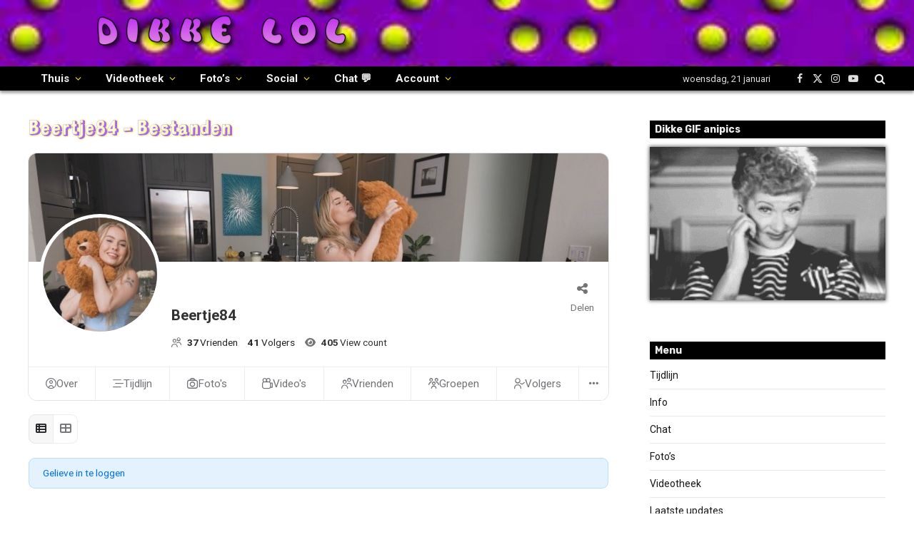

--- FILE ---
content_type: text/html; charset=UTF-8
request_url: https://dikkelol.nl/profiel/beertje84/files/
body_size: 34955
content:
<!DOCTYPE html>
<html lang="nl-NL" class="s-light site-s-light">

<head>

	<meta charset="UTF-8" />
	<meta name="viewport" content="width=device-width, initial-scale=1" />
	<link rel="manifest" href="/manifest.json" />

<meta name="mobile-web-app-capable" content="yes" />
<meta name="apple-mobile-web-app-capable" content="yes" />
<meta name="application-name" content="Dikke lol" />
<meta name="apple-mobile-web-app-title" content="Dikke lol" />
<meta name="msapplication-starturl" content="/" />
<meta name="viewport" content="width=device-width, initial-scale=1, shrink-to-fit=no" />

<link rel="icon" href="https://dikkelol.nl/apple-icon.png" />
<link rel="apple-touch-icon" href="https://dikkelol.nl/apple-icon.png" />
<link rel="icon" sizes="16x16" href="/favicon-16x16.png" />
<link rel="apple-touch-icon" sizes="16x16" href="/favicon-16x16.png" />
<link rel="icon" sizes="32x32" href="favicon-32x32.png" />
<link rel="apple-touch-icon" sizes="32x32" href="favicon-32x32.png" />
<link rel="icon" sizes="96x96" href="favicon-96x96.png" />
<link rel="apple-touch-icon" sizes="96x96" href="favicon-96x96.png" />
	<title>Beertje84 - Bestanden</title>
<meta name='robots' content='noindex, follow' />

	<!-- This site is optimized with the Yoast SEO Premium plugin v26.3 (Yoast SEO v26.6) - https://yoast.com/wordpress/plugins/seo/ -->
	<title>Pagina niet gevonden - Dikke lol</title>
	<script type="application/ld+json" class="yoast-schema-graph">{"@context":"https://schema.org","@graph":[{"@type":"WebSite","@id":"https://dikkelol.nl/#website","url":"https://dikkelol.nl/","name":"Dikke lol","description":"3Bier!","publisher":{"@id":"https://dikkelol.nl/#organization"},"alternateName":"Alleen maar humor!","potentialAction":[{"@type":"SearchAction","target":{"@type":"EntryPoint","urlTemplate":"https://dikkelol.nl/?s={search_term_string}"},"query-input":{"@type":"PropertyValueSpecification","valueRequired":true,"valueName":"search_term_string"}}],"inLanguage":"nl-NL"},{"@type":"Organization","@id":"https://dikkelol.nl/#organization","name":"Dikke lol","url":"https://dikkelol.nl/","logo":{"@type":"ImageObject","inLanguage":"nl-NL","@id":"https://dikkelol.nl/#/schema/logo/image/","url":"https://dikkelol.nl/uploads/2022/09/cropped-200logo-2.png","contentUrl":"https://dikkelol.nl/uploads/2022/09/cropped-200logo-2.png","width":100,"height":100,"caption":"Dikke lol"},"image":{"@id":"https://dikkelol.nl/#/schema/logo/image/"},"sameAs":["https://www.facebook.com/dikkelol"]}]}</script>
	<!-- / Yoast SEO Premium plugin. -->


<link rel="alternate" type="application/rss+xml" title="Dikke lol &raquo; feed" href="https://dikkelol.nl/feed" />
<link rel="alternate" type="application/rss+xml" title="Dikke lol &raquo; reacties feed" href="https://dikkelol.nl/comments/feed" />
<style id='wp-img-auto-sizes-contain-inline-css' type='text/css'>
img:is([sizes=auto i],[sizes^="auto," i]){contain-intrinsic-size:3000px 1500px}
/*# sourceURL=wp-img-auto-sizes-contain-inline-css */
</style>
<style id='wp-block-library-inline-css' type='text/css'>
:root{--wp-block-synced-color:#7a00df;--wp-block-synced-color--rgb:122,0,223;--wp-bound-block-color:var(--wp-block-synced-color);--wp-editor-canvas-background:#ddd;--wp-admin-theme-color:#007cba;--wp-admin-theme-color--rgb:0,124,186;--wp-admin-theme-color-darker-10:#006ba1;--wp-admin-theme-color-darker-10--rgb:0,107,160.5;--wp-admin-theme-color-darker-20:#005a87;--wp-admin-theme-color-darker-20--rgb:0,90,135;--wp-admin-border-width-focus:2px}@media (min-resolution:192dpi){:root{--wp-admin-border-width-focus:1.5px}}.wp-element-button{cursor:pointer}:root .has-very-light-gray-background-color{background-color:#eee}:root .has-very-dark-gray-background-color{background-color:#313131}:root .has-very-light-gray-color{color:#eee}:root .has-very-dark-gray-color{color:#313131}:root .has-vivid-green-cyan-to-vivid-cyan-blue-gradient-background{background:linear-gradient(135deg,#00d084,#0693e3)}:root .has-purple-crush-gradient-background{background:linear-gradient(135deg,#34e2e4,#4721fb 50%,#ab1dfe)}:root .has-hazy-dawn-gradient-background{background:linear-gradient(135deg,#faaca8,#dad0ec)}:root .has-subdued-olive-gradient-background{background:linear-gradient(135deg,#fafae1,#67a671)}:root .has-atomic-cream-gradient-background{background:linear-gradient(135deg,#fdd79a,#004a59)}:root .has-nightshade-gradient-background{background:linear-gradient(135deg,#330968,#31cdcf)}:root .has-midnight-gradient-background{background:linear-gradient(135deg,#020381,#2874fc)}:root{--wp--preset--font-size--normal:16px;--wp--preset--font-size--huge:42px}.has-regular-font-size{font-size:1em}.has-larger-font-size{font-size:2.625em}.has-normal-font-size{font-size:var(--wp--preset--font-size--normal)}.has-huge-font-size{font-size:var(--wp--preset--font-size--huge)}.has-text-align-center{text-align:center}.has-text-align-left{text-align:left}.has-text-align-right{text-align:right}.has-fit-text{white-space:nowrap!important}#end-resizable-editor-section{display:none}.aligncenter{clear:both}.items-justified-left{justify-content:flex-start}.items-justified-center{justify-content:center}.items-justified-right{justify-content:flex-end}.items-justified-space-between{justify-content:space-between}.screen-reader-text{border:0;clip-path:inset(50%);height:1px;margin:-1px;overflow:hidden;padding:0;position:absolute;width:1px;word-wrap:normal!important}.screen-reader-text:focus{background-color:#ddd;clip-path:none;color:#444;display:block;font-size:1em;height:auto;left:5px;line-height:normal;padding:15px 23px 14px;text-decoration:none;top:5px;width:auto;z-index:100000}html :where(.has-border-color){border-style:solid}html :where([style*=border-top-color]){border-top-style:solid}html :where([style*=border-right-color]){border-right-style:solid}html :where([style*=border-bottom-color]){border-bottom-style:solid}html :where([style*=border-left-color]){border-left-style:solid}html :where([style*=border-width]){border-style:solid}html :where([style*=border-top-width]){border-top-style:solid}html :where([style*=border-right-width]){border-right-style:solid}html :where([style*=border-bottom-width]){border-bottom-style:solid}html :where([style*=border-left-width]){border-left-style:solid}html :where(img[class*=wp-image-]){height:auto;max-width:100%}:where(figure){margin:0 0 1em}html :where(.is-position-sticky){--wp-admin--admin-bar--position-offset:var(--wp-admin--admin-bar--height,0px)}@media screen and (max-width:600px){html :where(.is-position-sticky){--wp-admin--admin-bar--position-offset:0px}}
/*# sourceURL=/wp-includes/css/dist/block-library/common.min.css */
</style>
<style id='classic-theme-styles-inline-css' type='text/css'>
/*! This file is auto-generated */
.wp-block-button__link{color:#fff;background-color:#32373c;border-radius:9999px;box-shadow:none;text-decoration:none;padding:calc(.667em + 2px) calc(1.333em + 2px);font-size:1.125em}.wp-block-file__button{background:#32373c;color:#fff;text-decoration:none}
/*# sourceURL=/wp-includes/css/classic-themes.min.css */
</style>
<link rel='stylesheet' id='peepso-css' href='https://dikkelol.nl/plugins/peepso-core/templates/css/template.css?ver=8.0.0.0' type='text/css' media='all' />
<link rel='stylesheet' id='peepso-icons-new-css' href='https://dikkelol.nl/plugins/peepso-core/assets/css/icons.css?ver=8.0.0.0' type='text/css' media='all' />
<link rel='stylesheet' id='peepso-backend-css' href='https://dikkelol.nl/plugins/peepso-core/assets/css/backend.css?ver=8.0.0.0' type='text/css' media='all' />
<link rel='stylesheet' id='peepso-new-css' href='https://dikkelol.nl/plugins/peepso-core/assets/css/frontend-comp.css?ver=8.0.0.0' type='text/css' media='all' />
<link rel='stylesheet' id='peepsoreactions-dynamic-css' href='https://dikkelol.nl/lol/peepso/plugins/foundation/reactions-1760383306.css?ver=8.0.0.0' type='text/css' media='all' />
<link rel='stylesheet' id='peepso-blogposts-dynamic-css' href='https://dikkelol.nl/lol/peepso/plugins/foundation/blogposts-1767976977.css?ver=8.0.0.0' type='text/css' media='all' />
<link rel='stylesheet' id='peepso-markdown-css' href='https://dikkelol.nl/plugins/peepso-core/assets/css/markdown/markdown.css?ver=8.0.0.0' type='text/css' media='all' />
<link rel='stylesheet' id='vc_font_awesome_5_shims-css' href='https://dikkelol.nl/plugins/codevz-plus/admin/assets/css/font-awesome/css/v4-shims.min.css?ver=5.11.2' type='text/css' media='all' />
<link rel='stylesheet' id='vc_font_awesome_5-css' href='https://dikkelol.nl/plugins/codevz-plus/admin/assets/css/font-awesome/css/all.min.css?ver=5.11.2' type='text/css' media='all' />
<link rel='stylesheet' id='cz-icons-pack-css' href='https://dikkelol.nl/plugins/codevz-plus/admin/fields/codevz_fields/icons/czicons.css?ver=4.4.17' type='text/css' media='all' />
<link rel='stylesheet' id='ace-wp-switch-user-css' href='https://dikkelol.nl/plugins/wp-switch-user/public/css/ace-wp-switch-user-public.css?ver=1.1' type='text/css' media='all' />
<link rel='stylesheet' id='cff-css' href='https://dikkelol.nl/plugins/custom-facebook-feed-pro/assets/css/cff-style.min.css?ver=4.3.3' type='text/css' media='all' />
<link rel='stylesheet' id='dashicons-css' href='https://dikkelol.nl/includes/css/dashicons.min.css?ver=6.9' type='text/css' media='all' />
<link rel='stylesheet' id='thickbox-css' href='https://dikkelol.nl/includes/js/thickbox/thickbox.css?ver=6.9' type='text/css' media='all' />
<link rel='stylesheet' id='wppb-cpm-style-frontend-css' href='https://dikkelol.nl/plugins/profile-builder-pro/add-ons-advanced/custom-profile-menus/assets/css/style-frontend.css?ver=3.11.5' type='text/css' media='all' />
<link rel='stylesheet' id='social-login-css' href='https://dikkelol.nl/plugins/peepso-integrations-social-login/assets/css/sociallogin.css?ver=6.9' type='text/css' media='all' />
<link rel='stylesheet' id='codevz-plus-css' href='https://dikkelol.nl/plugins/codevz-plus/assets/css/codevzplus.css?ver=4.4.17' type='text/css' media='all' />
<link rel='stylesheet' id='codevz-plus-tablet-css' href='https://dikkelol.nl/plugins/codevz-plus/assets/css/codevzplus-tablet.css?ver=4.4.17' type='text/css' media='screen and (max-width: 768px)' />
<link rel='stylesheet' id='codevz-plus-mobile-css' href='https://dikkelol.nl/plugins/codevz-plus/assets/css/codevzplus-mobile.css?ver=4.4.17' type='text/css' media='screen and (max-width: 480px)' />
<link rel='stylesheet' id='peepso-moods-css' href='https://dikkelol.nl/plugins/peepso-core/assets/css/moods.css?ver=8.0.0.0' type='text/css' media='all' />
<link rel='stylesheet' id='peepso-giphy-css' href='https://dikkelol.nl/plugins/peepso-core/assets/css/giphy.css?ver=8.0.0.0' type='text/css' media='all' />
<link rel='stylesheet' id='peepso-jquery-ui-css' href='https://dikkelol.nl/plugins/peepso-core/assets/css/jquery-ui.min.css?ver=1.11.4' type='text/css' media='all' />
<link rel='stylesheet' id='peepso-datepicker-css' href='https://dikkelol.nl/plugins/peepso-core/assets/css/datepicker.css?ver=8.0.0.0' type='text/css' media='all' />
<link rel='stylesheet' id='borlabs-cookie-custom-css' href='https://dikkelol.nl/lol/cache/borlabs-cookie/1/borlabs-cookie-1-nl.css?ver=3.1.7-22' type='text/css' media='all' />
<link rel='stylesheet' id='smartmag-core-css' href='https://dikkelol.nl/themes/smart-mag/style.css?ver=10.0.0' type='text/css' media='all' />
<link rel='stylesheet' id='smartmag-fonts-css' href='https://fonts.googleapis.com/css?family=Roboto%3A400%2C400i%2C500%2C700' type='text/css' media='all' />
<link rel='stylesheet' id='smartmag-magnific-popup-css' href='https://dikkelol.nl/themes/smart-mag/css/lightbox.css?ver=10.0.0' type='text/css' media='all' />
<link rel='stylesheet' id='smartmag-icons-css' href='https://dikkelol.nl/themes/smart-mag/css/icons/icons.css?ver=10.0.0' type='text/css' media='all' />
<link rel='stylesheet' id='smartmag-skin-css' href='https://dikkelol.nl/themes/smart-mag/css/skin-thezine.css?ver=10.0.0' type='text/css' media='all' />
<style id='smartmag-skin-inline-css' type='text/css'>
:root { --c-main: #063559;
--c-main-rgb: 6,53,89;
--title-font: "Rubik", system-ui, -apple-system, "Segoe UI", Arial, sans-serif;
--h-font: "Rubik", system-ui, -apple-system, "Segoe UI", Arial, sans-serif; }
.s-light body { background-color: #e53935; }
.s-dark .post-title { --c-headings: #c4c4c4; }
.ts-bg-cover { background-repeat: no-repeat; background-position: center center; background-size: cover; background-attachment: fixed; background-image: url(https://dikkelol.nl/uploads/2022/12/weekend-vibes-party.gif); }
:root { --sidebar-width: 330px; }
.ts-row, .has-el-gap { --sidebar-c-width: calc(var(--sidebar-width) + var(--grid-gutter-h) + var(--sidebar-c-pad)); }
:root { --sidebar-pad: 40px; --sidebar-sep-pad: 40px; }
.main-sidebar .widget-title .heading { font-size: 7px; }
.main-sidebar .widget { margin-bottom: 30px; }
.smart-head-main { --c-shadow: rgba(10,3,3,0.43); }
.smart-head-main .smart-head-top { --head-h: 5px; }
.smart-head-main .smart-head-mid { --head-h: 93px; background-repeat: no-repeat; background-position: center center; background-size: cover; background-image: url(https://dikkelol.nl/uploads/2022/09/cropped-dikkespacen.jpg); }
.smart-head-main .smart-head-bot { --head-h: 34px; }
.s-light .navigation-main { --c-nav-hov: #b281e2; }
.s-light .navigation { --c-nav-blip: #eded00; --c-nav-drop: #c1c1c1; --c-nav-drop-hov: #f4f4f4; }
.off-canvas { background-color: #f9f9f9; }
.s-dark .off-canvas, .off-canvas.s-dark { background-color: #a5a5a5; }
.lower-footer { color: #d8d8d8; }
.post-share-float .share-text { font-size: 10px; font-weight: bold; text-transform: uppercase; }
.post-share-float .service { width: 24px; height: 24px; font-size: 20px; }
.post-share-float .service:not(:hover) { color: #cccccc; }
.post-share-float .service:hover { color: #ffffff; }
.s-dark .post-share-float .service:hover { color: #dd9933; }
@media (min-width: 940px) and (max-width: 1200px) { .ts-row, .has-el-gap { --sidebar-c-width: calc(var(--sidebar-width) + var(--grid-gutter-h) + var(--sidebar-c-pad)); } }


/*# sourceURL=smartmag-skin-inline-css */
</style>
<link rel='stylesheet' id='xtra-elementor-front-css' href='https://dikkelol.nl/plugins/codevz-plus/assets/css/elementor.css?ver=4.4.17' type='text/css' media='all' />
<link rel='stylesheet' id='smartmag-gfonts-custom-css' href='https://fonts.googleapis.com/css?family=Rubik%3A400%2C500%2C600%2C700' type='text/css' media='all' />
<link rel='stylesheet' id='wppb_stylesheet-css' href='https://dikkelol.nl/plugins/profile-builder/assets/css/style-front-end.css?ver=3.11.5' type='text/css' media='all' />
<script type="text/javascript" src="https://dikkelol.nl/includes/js/jquery/jquery.min.js?ver=3.7.1" id="jquery-core-js"></script>
<script type="text/javascript" src="https://dikkelol.nl/includes/js/jquery/jquery-migrate.min.js?ver=3.4.1" id="jquery-migrate-js"></script>
<script type="text/javascript" id="smartmag-lazy-inline-js-after">
/* <![CDATA[ */
/**
 * @copyright ThemeSphere
 * @preserve
 */
var BunyadLazy={};BunyadLazy.load=function(){function a(e,n){var t={};e.dataset.bgset&&e.dataset.sizes?(t.sizes=e.dataset.sizes,t.srcset=e.dataset.bgset):t.src=e.dataset.bgsrc,function(t){var a=t.dataset.ratio;if(0<a){const e=t.parentElement;if(e.classList.contains("media-ratio")){const n=e.style;n.getPropertyValue("--a-ratio")||(n.paddingBottom=100/a+"%")}}}(e);var a,o=document.createElement("img");for(a in o.onload=function(){var t="url('"+(o.currentSrc||o.src)+"')",a=e.style;a.backgroundImage!==t&&requestAnimationFrame(()=>{a.backgroundImage=t,n&&n()}),o.onload=null,o.onerror=null,o=null},o.onerror=o.onload,t)o.setAttribute(a,t[a]);o&&o.complete&&0<o.naturalWidth&&o.onload&&o.onload()}function e(t){t.dataset.loaded||a(t,()=>{document.dispatchEvent(new Event("lazyloaded")),t.dataset.loaded=1})}function n(t){"complete"===document.readyState?t():window.addEventListener("load",t)}return{initEarly:function(){var t,a=()=>{document.querySelectorAll(".img.bg-cover:not(.lazyload)").forEach(e)};"complete"!==document.readyState?(t=setInterval(a,150),n(()=>{a(),clearInterval(t)})):a()},callOnLoad:n,initBgImages:function(t){t&&n(()=>{document.querySelectorAll(".img.bg-cover").forEach(e)})},bgLoad:a}}(),BunyadLazy.load.initEarly();
//# sourceURL=smartmag-lazy-inline-js-after
/* ]]> */
</script>
<script type="text/javascript" src="//dikkelol.nl/plugins/wp-hide-security-enhancer/assets/js/devtools-detect.js?ver=6.9" id="devtools-detect-js"></script>
<script type="text/javascript" src="https://dikkelol.nl/includes/js/wp-embed.min.js?ver=6.9" id="wp-embed-js" defer="defer" data-wp-strategy="defer"></script>
<script type="text/javascript" src="https://dikkelol.nl/plugins/wp-switch-user/public/js/ace-wp-switch-user-public.js?ver=1.1" id="ace-wp-switch-user-js"></script>
<script type="text/javascript" src="https://dikkelol.nl/plugins/profile-builder-pro/add-ons-advanced/custom-profile-menus/assets/js/wppb_cpm_main.js?ver=3.11.5" id="wppb-cpm-script-js"></script>
<script data-no-optimize="1" data-no-minify="1" data-cfasync="false" type="text/javascript" src="https://dikkelol.nl/lol/cache/borlabs-cookie/1/borlabs-cookie-config-nl.json.js?ver=3.1.7-27" id="borlabs-cookie-config-js"></script>

<!-- Google tag (gtag.js) snippet toegevoegd door Site Kit -->
<!-- Google Analytics snippet toegevoegd door Site Kit -->
<script type="text/javascript" src="https://www.googletagmanager.com/gtag/js?id=GT-WKXQLFF" id="google_gtagjs-js" async></script>
<script type="text/javascript" id="google_gtagjs-js-after">
/* <![CDATA[ */
window.dataLayer = window.dataLayer || [];function gtag(){dataLayer.push(arguments);}
gtag("set","linker",{"domains":["dikkelol.nl"]});
gtag("js", new Date());
gtag("set", "developer_id.dZTNiMT", true);
gtag("config", "GT-WKXQLFF");
//# sourceURL=google_gtagjs-js-after
/* ]]> */
</script>
<link rel="https://api.w.org/" href="https://dikkelol.nl/wp-json/" /><link rel="alternate" title="JSON" type="application/json" href="https://dikkelol.nl/wp-json/wp/v2/pages/2376" /><meta property="og:title" content="Dikke lol - Beertje84" />
<meta property="og:description" content="" />
<meta property="og:image" content="https://dikkelol.nl/lol/peepso/users/88/8441ab35cd-avatar-full.jpg" />
<meta property="og:url" content="https://dikkelol.nl/profiel/beertje84/" />
<meta name="format-detection" content="telephone=no">
<!-- Custom Facebook Feed JS vars -->
<script type="text/javascript">
var cffsiteurl = "https://dikkelol.nl/plugins";
var cffajaxurl = "https://dikkelol.nl/beheer/admin-ajax.php";


var cfflinkhashtags = "false";
</script>

		<script>
		var BunyadSchemeKey = 'bunyad-scheme';
		(() => {
			const d = document.documentElement;
			const c = d.classList;
			var scheme = localStorage.getItem(BunyadSchemeKey);
			
			if (scheme) {
				d.dataset.origClass = c;
				scheme === 'dark' ? c.remove('s-light', 'site-s-light') : c.remove('s-dark', 'site-s-dark');
				c.add('site-s-' + scheme, 's-' + scheme);
			}
		})();
		</script>
		<meta name="google-site-verification" content="IqhfrZd62XUxvYsAECK863KVvWCOXHtoe5VmmhJwfF4">
<!-- Google AdSense meta tags toegevoegd door Site Kit -->
<meta name="google-adsense-platform-account" content="ca-host-pub-2644536267352236">
<meta name="google-adsense-platform-domain" content="sitekit.withgoogle.com">
<!-- Einde Google AdSense meta tags toegevoegd door Site Kit -->

			<style>
				.e-con.e-parent:nth-of-type(n+4):not(.e-lazyloaded):not(.e-no-lazyload),
				.e-con.e-parent:nth-of-type(n+4):not(.e-lazyloaded):not(.e-no-lazyload) * {
					background-image: none !important;
				}
				@media screen and (max-height: 1024px) {
					.e-con.e-parent:nth-of-type(n+3):not(.e-lazyloaded):not(.e-no-lazyload),
					.e-con.e-parent:nth-of-type(n+3):not(.e-lazyloaded):not(.e-no-lazyload) * {
						background-image: none !important;
					}
				}
				@media screen and (max-height: 640px) {
					.e-con.e-parent:nth-of-type(n+2):not(.e-lazyloaded):not(.e-no-lazyload),
					.e-con.e-parent:nth-of-type(n+2):not(.e-lazyloaded):not(.e-no-lazyload) * {
						background-image: none !important;
					}
				}
			</style>
			<style type="text/css" id="custom-background-css">
body.custom-background { background-image: url("https://dikkelol.nl/uploads/2022/09/19.gif"); background-position: center center; background-size: cover; background-repeat: no-repeat; background-attachment: fixed; }
</style>
	
<!-- Google AdSense snippet toegevoegd door Site Kit -->
<script type="text/javascript" async="async" src="https://pagead2.googlesyndication.com/pagead/js/adsbygoogle.js?client=ca-pub-7599598835228382&amp;host=ca-host-pub-2644536267352236" crossorigin="anonymous"></script>

<!-- Einde Google AdSense snippet toegevoegd door Site Kit -->

<!-- Google AdSense Ad Blocking Recovery snippet toegevoegd door Site Kit -->
<script async src="https://fundingchoicesmessages.google.com/i/pub-7599598835228382?ers=1" nonce="z7LBJbYtbNyLj0KcIh-VMA"></script><script nonce="z7LBJbYtbNyLj0KcIh-VMA">(function() {function signalGooglefcPresent() {if (!window.frames['googlefcPresent']) {if (document.body) {const iframe = document.createElement('iframe'); iframe.style = 'width: 0; height: 0; border: none; z-index: -1000; left: -1000px; top: -1000px;'; iframe.style.display = 'none'; iframe.name = 'googlefcPresent'; document.body.appendChild(iframe);} else {setTimeout(signalGooglefcPresent, 0);}}}signalGooglefcPresent();})();</script>
<!-- Google AdSense Ad Blocking Recovery snippet toegevoegd door Site Kit -->
<style type="text/css">/* Hot Random Image START */ 
			#random-image-2{
				width:100%;
				height:auto;
			}
			
		/* Hot Random Image END */
		</style><link rel="icon" href="https://dikkelol.nl/uploads/2022/09/cropped-200logo-32x32.png" sizes="32x32" />
<link rel="icon" href="https://dikkelol.nl/uploads/2022/09/cropped-200logo-192x192.png" sizes="192x192" />
<link rel="apple-touch-icon" href="https://dikkelol.nl/uploads/2022/09/cropped-200logo-180x180.png" />
<meta name="msapplication-TileImage" content="https://dikkelol.nl/uploads/2022/09/cropped-200logo-270x270.png" />
		<style type="text/css" id="wp-custom-css">
			@import url("/eigenstyle.css");

@import url('https://fonts.googleapis.com/css2?family=Rampart+One&family=Seymour+One&display=swap');

.main-heading {
    font-size: 21px;
    letter-spacing: 1px;
    color: #8224e3;
    margin: -5px 0 -10px 0px;
    
    text-shadow: #00000011 1px 1px 3px, #44444477 2px 2px 1px;
    opacity: 0.75;
}
.seymour-one-regular, .main-heading {
font-family: "Rampart One", sans-serif;
  font-weight: 400;
  font-style: normal;
  font-size: 1.85rem;
  letter-spacing: -1px;
  text-shadow: #bfbf22 0px 0px 3px, #ff0 0px 0px 3px;
  margin: -8px 0 5px 0;
  opacity: 0.7;
}
.main-sidebar .widget-title .heading {
  font-size: 15px;
  font-weight: 600;
  line-height: 11px;
  color: #333d;
}
.wppb-form-field select,
.wppb-user-forms input[type="text"], .wppb-user-forms input[type="number"], .wppb-user-forms input[type="email"], .wppb-user-forms input[type="url"], .wppb-user-forms input[type="password"], .wppb-user-forms input[type="search"] {
  padding: 4px 0 4px 6px;
  height: auto;
color: #444;
}

.main-sidebar .widget-title .heading {
  font-size: 15px;
  font-weight: 600;
  line-height: 11px;
  color: #333d;
}

.s-light body {
    background-color: unset;
}
.layout-boxed {
    background: unset;
}
.ts-bg-cover {
  z-index: -1;
  background: #fefefef5;
}
.ps-post__gallery:not(.ps-media-grid--single) .ps-media-grid-padding {
  position: absolute;
  top: 0;
  left: 0;
  right: 0;
  bottom: -190px;
  padding: var(--gallery-grid-gap);
}

		</style>
		

</head>

<body class="wp-singular page-template-default page page-id-2376 custom-background wp-custom-logo wp-theme-smart-mag plg-peepso cz-cpt-post  theme-9.5.0 codevz-plus-4.4.17 clr cz-page-2376 right-sidebar has-lb has-lb-sm layout-boxed elementor-default elementor-kit-6363">


	<div class="ts-bg-cover"></div>

<div class="main-wrap">

	
<div class="off-canvas-backdrop"></div>
<div class="mobile-menu-container off-canvas" id="off-canvas">

	<div class="off-canvas-head">
		<a href="#" class="close">
			<span class="visuallyhidden">Close Menu</span>
			<i class="tsi tsi-times"></i>
		</a>

		<div class="ts-logo">
			<img class="logo-mobile logo-image" src="https://dikkelol.nl/uploads/2022/09/dikke@2.png" width="281" height="55" alt="Dikke lol"/>		</div>
	</div>

	<div class="off-canvas-content">

		
			<ul id="menu-lol-menu" class="mobile-menu"><li id="menu-item-497" class="menu-item menu-item-type-post_type menu-item-object-page menu-item-497"><a href="https://dikkelol.nl/tijdlijn">Tijdlijn</a></li>
<li id="menu-item-5560" class="menu-item menu-item-type-post_type menu-item-object-page menu-item-5560"><a href="https://dikkelol.nl/info">Info</a></li>
<li id="menu-item-3751" class="menu-item menu-item-type-post_type menu-item-object-page menu-item-3751"><a href="https://dikkelol.nl/chat">Chat</a></li>
<li id="menu-item-267" class="menu-item menu-item-type-post_type menu-item-object-page menu-item-267"><a href="https://dikkelol.nl/fotos">Foto’s</a></li>
<li id="menu-item-269" class="menu-item menu-item-type-post_type menu-item-object-page menu-item-269"><a href="https://dikkelol.nl/videotheek">Videotheek</a></li>
<li id="menu-item-4588" class="menu-item menu-item-type-post_type menu-item-object-page menu-item-4588"><a href="https://dikkelol.nl/laatste-updates">Laatste updates</a></li>
<li id="menu-item-591" class="menu-item menu-item-type-post_type menu-item-object-page menu-item-591"><a href="https://dikkelol.nl/leden">Leden</a></li>
<li id="menu-item-590" class="menu-item menu-item-type-post_type menu-item-object-page menu-item-590"><a href="https://dikkelol.nl/groepen">Groepen</a></li>
<li id="menu-item-3753" class="menu-item menu-item-type-custom menu-item-object-custom menu-item-3753"><a href="/aanmelden">Aanmelden</a></li>
<li id="menu-item-2386" class="menu-item menu-item-type-post_type menu-item-object-page menu-item-2386"><a href="https://dikkelol.nl/inloggen">Inloggen</a></li>
<li id="menu-item-6402" class="menu-item menu-item-type-post_type menu-item-object-page menu-item-6402"><a href="https://dikkelol.nl/contact">Contact</a></li>
</ul>
		
					<div class="off-canvas-widgets">
				<div id="peepsowidgetuserbar-4" class="center_on_mobile widget widget_peepsowidgetuserbar">    <div class="psw-userbar psw-userbar--left ps-js-widget-userbar  psw-userbar--mobile  psw-userbar--desktop ">

		<div class="psw-userbar__inner">
					<a class="psw-userbar__login" href="https://dikkelol.nl/tijdlijn/">Aanmelden</a>
				</div>
					<a href="#" class="psw-userbar__toggle ps-js-widget-userbar-toggle">
				<i class="gcis gci-user"></i>
				<span class="pso-badge pso-badge--float pso-badge--primary pso-notif__badge pso-notif__badge--all ps-js-notif-counter"></span>
			</a>
				</div>

</div>			</div>
		
		
		<div class="spc-social-block spc-social spc-social-b smart-head-social">
		
			
				<a href="https://www.facebook.com/dikkelol" class="link service s-facebook" target="_blank" rel="nofollow noopener">
					<i class="icon tsi tsi-facebook"></i>					<span class="visuallyhidden">Facebook</span>
				</a>
									
			
				<a href="https://twitter.com/dikkelol3bier" class="link service s-twitter" target="_blank" rel="nofollow noopener">
					<i class="icon tsi tsi-twitter"></i>					<span class="visuallyhidden">X (Twitter)</span>
				</a>
									
			
				<a href="https://www.instagram.com/dikkelol3bier/" class="link service s-instagram" target="_blank" rel="nofollow noopener">
					<i class="icon tsi tsi-instagram"></i>					<span class="visuallyhidden">Instagram</span>
				</a>
									
			
				<a href="https://www.youtube.com/user/dikkelol3bierNL" class="link service s-youtube" target="_blank" rel="nofollow noopener">
					<i class="icon tsi tsi-youtube-play"></i>					<span class="visuallyhidden">YouTube</span>
				</a>
									
			
		</div>

		
	</div>

</div>
<div class="smart-head smart-head-a smart-head-main" id="smart-head" data-sticky="auto" data-sticky-type="fixed" data-sticky-full>
	
	<div class="smart-head-row smart-head-mid s-dark smart-head-row-full">

		<div class="inner wrap">

							
				<div class="items items-left ">
					<a href="https://dikkelol.nl/" title="Dikke lol" rel="home" class="logo-link ts-logo logo-is-image">
		<span>
			
				
					<img src="https://dikkelol.nl/uploads/2022/10/logo3bier.png" class="logo-image" alt="Dikke lol" srcset="https://dikkelol.nl/uploads/2022/10/logo3bier.png ,https://dikkelol.nl/uploads/2022/09/dikke@2.png 2x" width="548" height="60"/>
									 
					</span>
	</a>				</div>

							
				<div class="items items-center empty">
								</div>

							
				<div class="items items-right empty">
								</div>

						
		</div>
	</div>

	
	<div class="smart-head-row smart-head-bot s-dark smart-head-row-full">

		<div class="inner wrap">

							
				<div class="items items-left ">
					<div class="nav-wrap">
		<nav class="navigation navigation-main nav-hov-a">
			<ul id="menu-hoofdmenu" class="menu"><li id="menu-item-126" class="menu-item menu-item-type-custom menu-item-object-custom menu-item-has-children menu-item-126"><a href="/">Thuis</a>
<ul class="sub-menu">
	<li id="menu-item-2566" class="menu-item menu-item-type-post_type menu-item-object-page menu-item-2566"><a href="https://dikkelol.nl/info">Info</a></li>
	<li id="menu-item-4589" class="menu-item menu-item-type-post_type menu-item-object-page menu-item-4589"><a href="https://dikkelol.nl/laatste-updates">Laatste updates</a></li>
	<li id="menu-item-6403" class="menu-item menu-item-type-post_type menu-item-object-page menu-item-6403"><a href="https://dikkelol.nl/contact">Contact</a></li>
</ul>
</li>
<li id="menu-item-172" class="menu-item menu-item-type-post_type menu-item-object-page menu-item-has-children menu-item-172"><a href="https://dikkelol.nl/videotheek">Videotheek</a>
<ul class="sub-menu">
	<li id="menu-item-515" class="menu-item menu-item-type-post_type menu-item-object-page menu-item-515"><a href="https://dikkelol.nl/facebook-videos">Facebook video’s</a></li>
</ul>
</li>
<li id="menu-item-184" class="menu-item menu-item-type-post_type menu-item-object-page menu-item-has-children menu-item-184"><a href="https://dikkelol.nl/fotos">Foto’s</a>
<ul class="sub-menu">
	<li id="menu-item-830" class="menu-item menu-item-type-post_type menu-item-object-page menu-item-830"><a href="https://dikkelol.nl/damnautocorrect">Damn You Auto Correct!</a></li>
	<li id="menu-item-4598" class="menu-item menu-item-type-post_type menu-item-object-page menu-item-4598"><a href="https://dikkelol.nl/fotoalbum">Tijdlijn foto&#8217;s</a></li>
	<li id="menu-item-185" class="menu-item menu-item-type-post_type menu-item-object-page menu-item-185"><a href="https://dikkelol.nl/facebook-fotos">Facebook Foto’s</a></li>
</ul>
</li>
<li id="menu-item-3479" class="menu-item menu-item-type-custom menu-item-object-custom menu-item-has-children menu-item-3479"><a href="/tijdlijn">Social</a>
<ul class="sub-menu">
	<li id="menu-item-617" class="menu-item menu-item-type-post_type menu-item-object-page menu-item-617"><a href="https://dikkelol.nl/tijdlijn">Tijdlijn</a></li>
	<li id="menu-item-4600" class="menu-item menu-item-type-post_type menu-item-object-page menu-item-4600"><a href="https://dikkelol.nl/messages">Berichten</a></li>
	<li id="menu-item-1952" class="menu-item menu-item-type-post_type menu-item-object-page menu-item-1952"><a href="https://dikkelol.nl/groepen">Groepen</a></li>
	<li id="menu-item-128" class="menu-item menu-item-type-post_type menu-item-object-page menu-item-128"><a href="https://dikkelol.nl/leden">Leden</a></li>
	<li id="menu-item-4601" class="menu-item menu-item-type-post_type menu-item-object-page menu-item-4601"><a href="https://dikkelol.nl/notifications">Meldingen</a></li>
	<li id="menu-item-4599" class="menu-item menu-item-type-post_type menu-item-object-page menu-item-4599"><a href="https://dikkelol.nl/zoeken-op-tijdlijn">Zoeken op tijdlijn</a></li>
</ul>
</li>
<li id="menu-item-2820" class="menu-item menu-item-type-post_type menu-item-object-page menu-item-2820"><a href="https://dikkelol.nl/chat">Chat &#x1f4ac;</a></li>
<li id="menu-item-3476" class="menu-item menu-item-type-custom menu-item-object-custom menu-item-has-children menu-item-3476"><a href="https://dikkelol.nl/profiel/-/about/account/">Account</a>
<ul class="sub-menu">
	<li id="menu-item-3473" class="menu-item menu-item-type-post_type menu-item-object-page menu-item-has-children menu-item-3473"><a href="https://dikkelol.nl/inloggen">Inloggen</a>
	<ul class="sub-menu">
		<li id="menu-item-4035" class="menu-item menu-item-type-post_type menu-item-object-page menu-item-4035"><a href="https://dikkelol.nl/wachtwoord-vergeten">Wachtwoord vergeten</a></li>
	</ul>
</li>
	<li id="menu-item-3748" class="menu-item menu-item-type-post_type menu-item-object-page menu-item-3748"><a href="https://dikkelol.nl/aanmelden">Aanmelden</a></li>
	<li id="menu-item-3472" class="menu-item menu-item-type-custom menu-item-object-custom menu-item-3472"><a href="https://dikkelol.nl/messages/">Berichten</a></li>
</ul>
</li>
</ul>		</nav>
	</div>
				</div>

							
				<div class="items items-center empty">
								</div>

							
				<div class="items items-right ">
				
<span class="h-date">
	woensdag, 21 januari</span>
		<div class="spc-social-block spc-social spc-social-a smart-head-social">
		
			
				<a href="https://www.facebook.com/dikkelol" class="link service s-facebook" target="_blank" rel="nofollow noopener">
					<i class="icon tsi tsi-facebook"></i>					<span class="visuallyhidden">Facebook</span>
				</a>
									
			
				<a href="https://twitter.com/dikkelol3bier" class="link service s-twitter" target="_blank" rel="nofollow noopener">
					<i class="icon tsi tsi-twitter"></i>					<span class="visuallyhidden">X (Twitter)</span>
				</a>
									
			
				<a href="https://www.instagram.com/dikkelol3bier/" class="link service s-instagram" target="_blank" rel="nofollow noopener">
					<i class="icon tsi tsi-instagram"></i>					<span class="visuallyhidden">Instagram</span>
				</a>
									
			
				<a href="https://www.youtube.com/user/dikkelol3bierNL" class="link service s-youtube" target="_blank" rel="nofollow noopener">
					<i class="icon tsi tsi-youtube-play"></i>					<span class="visuallyhidden">YouTube</span>
				</a>
									
			
		</div>

		

	<a href="#" class="search-icon has-icon-only is-icon" title="Search">
		<i class="tsi tsi-search"></i>
	</a>

				</div>

						
		</div>
	</div>

	</div>
<div class="smart-head smart-head-a smart-head-mobile" id="smart-head-mobile" data-sticky="mid" data-sticky-type="smart" data-sticky-full>
	
	<div class="smart-head-row smart-head-mid smart-head-row-3 s-dark smart-head-row-full">

		<div class="inner wrap">

							
				<div class="items items-left ">
				
<button class="offcanvas-toggle has-icon" type="button" aria-label="Menu">
	<span class="hamburger-icon hamburger-icon-a">
		<span class="inner"></span>
	</span>
</button>				</div>

							
				<div class="items items-center ">
					<a href="https://dikkelol.nl/" title="Dikke lol" rel="home" class="logo-link ts-logo logo-is-image">
		<span>
			
									<img class="logo-mobile logo-image" src="https://dikkelol.nl/uploads/2022/09/dikke@2.png" width="281" height="55" alt="Dikke lol"/>									 
					</span>
	</a>				</div>

							
				<div class="items items-right ">
				

	<a href="#" class="search-icon has-icon-only is-icon" title="Search">
		<i class="tsi tsi-search"></i>
	</a>

				</div>

						
		</div>
	</div>

	</div>

<div class="main ts-contain cf right-sidebar">
			<div class="ts-row">
			<div class="col-8 main-content">
				
				
				<div id="post-2376" class="post-2376 page type-page status-publish">

								
					<header class="post-header">				

										
						<h1 class="main-heading the-page-heading entry-title">
							Beertje84 - Bestanden						</h1>
					</header><!-- .post-header -->
					
							
					<div class="post-content page-content entry-content">				
						<div id="peepso-wrap"><div class="peepso">
	<div class="ps-page ps-page--files">
		
		<div class="ps-files">
			<div class="ps-focus ps-focus--small  ps-js-focus ps-js-focus--profile ps-js-focus--88">
	<div class="ps-focus__cover ps-js-cover">
		<div class="ps-focus__cover-image ps-js-cover-wrapper">
			<img decoding="async" class="ps-js-cover-image" src="https://dikkelol.nl/lol/peepso/users/88/676319d09d-cover.jpg"
				alt="Beertje84 omslagfoto"
				style="top: 0;left: 0;; opacity: 0;" />
			<div class="ps-focus__cover-loading ps-js-cover-loading">
				<i class="gcis gci-circle-notch gci-spin"></i>
			</div>
		</div>

		
		
		<div class="ps-focus__cover-inner ps-js-cover-button-popup" style="cursor:pointer" data-cover-url="https://dikkelol.nl/lol/peepso/users/88/676319d09d-cover.jpg">
      <div class="ps-avatar ps-avatar--focus ps-focus__avatar ps-js-avatar">
  			<img decoding="async" class="ps-js-avatar-image" src="https://dikkelol.nl/lol/peepso/users/88/8441ab35cd-avatar-full.jpg"
  				alt="Beertje84 avatar" />

  			
  			<div class="ps-focus__avatar-change-wrapper ps-js-avatar-button-wrapper" onclick="peepso.simple_lightbox('https://dikkelol.nl/lol/peepso/users/88/8441ab35cd-avatar-orig.jpg'); return false">
  				  			</div>

  			  		</div>
			<div class="ps-focus__cover-actions ps-js-focus-actions">
							</div>
		</div>

			</div>

	<div class="ps-focus__footer">
		<div class="ps-focus__info">
			<div class="ps-focus__title">
								<div class="ps-focus__name" data-hover-card="88">
				Beertje84				</div>
							</div>
			<div class="ps-focus__details ps-js-focus-interactions">
				<a href="https://dikkelol.nl/profiel/beertje84/friends"   title="Vrienden"   class="ps-focus__detail"  >
<i class="pso-i-users"></i><span id="friends-count"><strong> 37</strong>Vrienden</span></a>
<a href="https://dikkelol.nl/profiel/beertje84/followers"   title="Volgers"   class="ps-focus__detail"  >
<span id="followers-count"><strong> 41</strong>Volgers</span></a>
<span  title="View count"   class="ps-focus__detail"  >
<i class="gcis gci-eye"></i><span id="view_count-count"><strong> 405</strong>View count</span></span>
<a href="#" onclick="share.share_url(&quot;https://dikkelol.nl/profiel/beertje84/&quot;); return false; return false;"   title="Deel..."   class="ps-focus__shared"  >
<i class="gcis gci-share-alt"></i><span>Delen</span></a>
			</div>
			<div class="ps-focus__mobile-actions ps-js-focus-actions"></div>
			<div class="ps-focus__actions ps-js-profile-actions-extra"></div>
		</div>

						<div class="ps-focus__menu ps-js-focus__menu">
			<div class="ps-focus__menu-inner ps-js-focus__menu-inner">
				<a href="https://dikkelol.nl/profiel/beertje84/" class="ps-focus__menu-item  ps-js-item" aria-label="Over">
	<div class="ps-focus__menu-item-inner">
		<i class="pso-i-circle-user"></i>
		<span>Over</span>
	</div>
</a><a href="https://dikkelol.nl/profiel/beertje84/stream" class="ps-focus__menu-item  ps-js-item" aria-label="Tijdlijn">
	<div class="ps-focus__menu-item-inner">
		<i class="pso-i-bars-staggered"></i>
		<span>Tijdlijn</span>
	</div>
</a><a href="https://dikkelol.nl/profiel/beertje84/photos" class="ps-focus__menu-item  ps-js-item" aria-label="Foto&#039;s">
	<div class="ps-focus__menu-item-inner">
		<i class="pso-i-camera"></i>
		<span>Foto's</span>
	</div>
</a><a href="https://dikkelol.nl/profiel/beertje84/videos" class="ps-focus__menu-item  ps-js-item" aria-label="Video&#039;s">
	<div class="ps-focus__menu-item-inner">
		<i class="pso-i-camera-movie"></i>
		<span>Video's</span>
	</div>
</a><a href="https://dikkelol.nl/profiel/beertje84/friends" class="ps-focus__menu-item  ps-js-item" aria-label="Vrienden">
	<div class="ps-focus__menu-item-inner">
		<i class="pso-i-users"></i>
		<span>Vrienden</span>
	</div>
</a><a href="https://dikkelol.nl/profiel/beertje84/groups" class="ps-focus__menu-item  ps-js-item" aria-label="Groepen">
	<div class="ps-focus__menu-item-inner">
		<i class="pso-i-users-alt"></i>
		<span>Groepen</span>
	</div>
</a><a href="https://dikkelol.nl/profiel/beertje84/followers" class="ps-focus__menu-item  ps-js-item" aria-label="Volgers">
	<div class="ps-focus__menu-item-inner">
		<i class="pso-i-user-check"></i>
		<span>Volgers</span>
	</div>
</a><a href="https://dikkelol.nl/profiel/beertje84/files" class="ps-focus__menu-item ps-focus__menu-item--active active ps-js-item-active ps-js-item" aria-label="Bestanden">
	<div class="ps-focus__menu-item-inner">
		<i class="pso-i-clip-file"></i>
		<span>Bestanden</span>
	</div>
</a><a href="https://dikkelol.nl/profiel/beertje84/pages" class="ps-focus__menu-item  ps-js-item" aria-label="Pagina&#039;s">
	<div class="ps-focus__menu-item-inner">
		<i class="pso-i-square-star"></i>
		<span>Pagina's</span>
	</div>
</a>
<a href="#" class="ps-focus__menu-item ps-focus__menu-item--more pso-tip pso-tip--top ps-js-item-more" aria-label="Meer" style="display:none">
	<i class="gcis gci-ellipsis-h"></i>
</a>
<div class="ps-focus__menu-more ps-dropdown ps-dropdown--menu ps-js-focus-more">
	<div class="ps-dropdown__menu ps-js-focus-link-dropdown"></div>
</div>
			</div>
			<div class="ps-focus__menu-shadow ps-focus__menu-shadow--left ps-js-aid-left"></div>
			<div class="ps-focus__menu-shadow ps-focus__menu-shadow--right ps-js-aid-right"></div>
		</div>
	</div>
</div>

			<div class="ps-files__header">
				<div class="ps-files__list-view">
					<div class="ps-btn__group">
						<a href="#" class="ps-btn ps-btn--sm ps-btn--app ps-btn--cp ps-tip ps-tip--arrow ps-js-files-viewmode ps-btn--active" data-mode="list" aria-label="Lijst"><i class="gcis gci-th-list"></i></a>
						<a href="#" class="ps-btn ps-btn--sm ps-btn--app ps-btn--cp ps-tip ps-tip--arrow ps-js-files-viewmode" data-mode="grid" aria-label="Grid"><i class="gcis gci-th-large"></i></a>
					</div>
				</div>
			</div>

			<!-- PeepSo Login Panel -->
<div class="ps-alert">Gelieve in te loggen</div>
<div class="ps-landing__form psf-login psf-login--inline">
  <form class="ps-form ps-form--login ps-js-form-login" action="" onsubmit="return false;" method="post" name="login" id="ps-form-login-main">
    <div class="ps-form__row">
      <!-- Login -->
      <div class="ps-form__field ps-form__field--icon ps-js-username-field">
        <div class="ps-input__wrapper--icon">
            <input class="ps-input ps-input--sm ps-input--icon" type="text" name="username" placeholder="Gebruikersnaam of e-mail" mouseev="true"
              autocomplete="off" keyev="true" clickev="true" />
                        <i class="gcis gci-user"></i>
                    </div>
              </div>

      <!-- Password -->
      <div class="ps-form__field ps-form__field--icon ps-js-password-field">
        <input class="ps-input ps-input--sm ps-input--icon "
            type="password" name="password" placeholder="Wachtwoord" mouseev="true"
            autocomplete="off" keyev="true" clickev="true" />
        <i class="gcis gci-key"></i>
      </div>

            
      <!-- Submit form -->
      <div class="ps-form__field ps-form__field--submit ps-js-password-field">
                <button type="submit"
            class="ps-btn ps-btn--sm ps-btn--action ps-btn--login ps-btn--loading "
            >
          <span>Login</span>
          <img decoding="async" src="https://dikkelol.nl/plugins/peepso-core/assets/images/ajax-loader.gif">
        </button>
      </div>
    </div>

    <!-- Remember password -->
    <div class="ps-checkbox ps-checkbox--login">
      <input class="ps-checkbox__input" type="checkbox" alt="Onthoud mijn gegevens" value="yes" name="remember" id="ps-form-login-main-remember"  checked>
      <label class="ps-checkbox__label" for="ps-form-login-main-remember">Onthoud mijn gegevens</label>
    </div>

    <div class="psf-login__links">
      
            <a class="psf-login__link psf-login__link--register" href="https://dikkelol.nl/aanmelden/">Registreren</a>
      
      <a class="psf-login__link psf-login__link--recover" href="https://dikkelol.nl/wachtwoord-vergeten/">Wachtwoord vergeten</a>

            <a class="psf-login__link psf-login__link--activation ps-js-register-activation" href="https://dikkelol.nl/aanmelden/?resend">Activeringscode opnieuw verzenden</a>
          </div>

    <div class="ps-alert errlogin calert clear alert-error" style="display:none"></div>
    <input type="hidden" name="option" value="ps_users" />
    <input type="hidden" name="task" value="-user-login" />
    <input type="hidden" name="redirect_to" value="" />
    <input type="hidden" name="security" value="100b2d0689" /><input type="hidden" name="_wp_http_referer" value="/profiel/beertje84/files/" />
      </form>
  </div>

<script>
    (function() {
        function initLoginForm( $ ) {
            peepso.login.initForm( $('.ps-js-form-login') );

            $(function() {

                var $nav = $('.wp-social-login-widget');
                var $wrap = $('.ps-js--wsl');
                var $btn = $('.ps-js--wsl .ps-btn');
                var $vlinks = $('.ps-js--wsl .wp-social-login-provider-list');
                var $hlinks = $('.ps-js--wsl .hidden-links');
                var $hdrop = $('.ps-js--wsl .ps-widget--wsl-dropdown');

                var numOfItems = 0;
                var totalSpace = 0;
                var breakWidths = [];

                // Get initial state
                $vlinks.children().outerWidth(function(i, w) {
                    totalSpace += w;
                    numOfItems += 1;
                    breakWidths.push(totalSpace);
                });

                var availableSpace, numOfVisibleItems, requiredSpace;

                function check() {
                    // Get instant state
                    availableSpace = $vlinks.width() - 40;
                    numOfVisibleItems = $vlinks.children().length;
                    requiredSpace = breakWidths[numOfVisibleItems - 1];

                    // There is not enought space
                    if (requiredSpace > availableSpace) {
                        $vlinks.children().last().prependTo($hlinks);
                        numOfVisibleItems -= 1;
                        check();
                        // There is more than enough space
                    } else if (availableSpace > breakWidths[numOfVisibleItems]) {
                        $hlinks.children().first().appendTo($vlinks);
                        numOfVisibleItems += 1;
                    }

                    // Update the button accordingly
                    $btn.attr("count", numOfItems - numOfVisibleItems);
                    if (numOfVisibleItems === numOfItems) {
                        $btn.addClass('hidden');
                        $wrap.removeClass('has-more');
                    } else $btn.removeClass('hidden'), $wrap.addClass('has-more');
                }

                // Window listeners
                $(window).resize(function() {
                    check();
                });

                $btn.on('click', function() {
                    $hlinks.toggleClass('hidden');
                    $hdrop.toggleClass('hidden');
                });

                check();

            });
        }

        // naively check if jQuery exist to prevent error
        var timer = setInterval(function() {
            if ( window.jQuery && window.peepso ) {
                clearInterval( timer );
                initLoginForm( window.jQuery );
            }
        }, 1000 );

    })();
</script>
<!-- end: PeepSo Login Panel -->
		</div>
	</div>
</div>

<noscript>
<div class="alert alert-error pstd-important">
	<span style="color: #ff0000;">Please Note:</span> this website requires the use of Javascript
	for proper operation. Please enable Javascript in order to experience the full capabilities
	of the application.
	Thank you!
</div>
</noscript>
<div id="ps-dialogs" style="display:none">
	<div id="ajax-loader-gif" style="display:none;">
		<div class="ps-loading-image">
			<img decoding="async" src="https://dikkelol.nl/plugins/peepso-core/assets/images/ajax-loader.gif" alt="">
			<div> </div>
		</div>
	</div>
	<div id="ps-dialog-comment">
		<div data-type="stream-newcomment" class="cstream-form stream-form wallform " data-formblock="true" style="display: block;">
			<form class="reset-gap">
				<div class="cstream-form-submit">
					<a href="#" data-action="cancel" onclick="return activity.comment_cancel(); return false;" class="ps-btn ps-btn-small cstream-form-cancel">Annuleer</a>
					<button data-action="save" onclick="return activity.comment_save();" class="ps-btn ps-btn-small ps-btn-primary">Plaats een reactie</button>
				</div>
			</form>
		</div>
	</div>

	<div id="ps-report-dialog">
		<div id="activity-report-title">Rapporteer</div>
		<div id="activity-report-content">
			<div id="postbox-report-popup">
				<div>Reden voor rapportering:</div>
				<div class="ps-text--danger"><select class="ps-input ps-input--sm ps-input--select ps-js-report-type">
<option value="">-Selecteer reden-</option>
<option value="18+ inhoud" data-need-reason="0">18+ inhoud</option><option value="Fout gevonden" data-need-reason="0">Fout gevonden</option><option value="Filmpje werkt niet" data-need-reason="0">Filmpje werkt niet</option><option value="Spam" data-need-reason="0">Spam</option><option value="Other" data-need-reason="1">Andere</option></select>
<div class="ps-js-report-desc"><textarea class="ps-input ps-input--textarea" maxlength="250" placeholder="Beschrijving rapport..."></textarea><div class="ps-form__chars-count ps-js-counter"></div></div><div class="ps-alert ps-alert--abort ps-js-report-error" style="display:none"></div></div>
				<div class="ps-alert" style="display:none"></div>
				<input type="hidden" id="postbox-post-id" name="post_id" value="{post-id}" />
			</div>
		</div>
		<div id="activity-report-actions">
			<button type="button" name="rep_cacel" class="ps-btn ps-btn-small ps-button-cancel" onclick="pswindow.hide(); return false;">Annuleer</button>
			<button type="button" name="rep_submit" class="ps-btn ps-btn-small ps-button-action" onclick="activity.submit_report(); return false;">Rapport indienen</button>
		</div>
	</div>

	<span id="report-error-select-reason">FOUT: selecteer reden voor rapport.</span>
	<span id="report-error-empty-reason">FOUT: Vul reden van rapport in.</span>

	<div id="ps-share-dialog">
		<div id="share-dialog-title">Deel...</div>
		<div id="share-dialog-content">
			<div class="ps-sharebox">
<a class="ps-sharebox__item  ps-js-copy-link  internal   ps-tooltip ps-tooltip--permalink " data-tooltip="Klik om te kopiëren" data-tooltip-initial="Klik om te kopiëren" data-tooltip-success="Gekopieerd!" href="--peepso-url--" target="_blank">
<span class="ps-sharebox__icon ps-icon--social" ><i class="gcis gci-link"></i></span> <span class="ps-sharebox__title">Link kopiëren</span>
<a class="ps-sharebox__item  " data-tooltip="" data-tooltip-initial="" data-tooltip-success="" href="https://www.facebook.com/sharer.php?u=--peepso-url--" target="_blank">
<span class="ps-sharebox__icon ps-icon--social" ><i class="gcib gci-facebook-f"></i></span> <span class="ps-sharebox__title">Facebook</span>
<a class="ps-sharebox__item  " data-tooltip="" data-tooltip-initial="" data-tooltip-success="" href="https://x.com/share?url=--peepso-url--" target="_blank">
<span class="ps-sharebox__icon ps-icon--social" ><i class="gcib gci-x-twitter"></i></span> <span class="ps-sharebox__title">X</span>
<a class="ps-sharebox__item  " data-tooltip="" data-tooltip-initial="" data-tooltip-success="" href="https://api.whatsapp.com/send?text=--peepso-url--" target="_blank">
<span class="ps-sharebox__icon ps-icon--social" ><i class="gcib gci-whatsapp"></i></span> <span class="ps-sharebox__title">WhatsApp</span>
<a class="ps-sharebox__item  " data-tooltip="" data-tooltip-initial="" data-tooltip-success="" href="https://t.me/share/url?url=--peepso-url--" target="_blank">
<span class="ps-sharebox__icon ps-icon--social" ><i class="gcib gci-telegram"></i></span> <span class="ps-sharebox__title">Telegram</span>
</div>
		</div>
	</div>

	<div id="default-delete-dialog">
		<div id="default-delete-title">Weet je het zeker?</div>
		<div id="default-delete-content">
			Weet je zeker dat je dit wilt verwijderen?		</div>
		<div id="default-delete-actions">
			<button type="button" class="ps-btn ps-btn-small ps-button-cancel" onclick="pswindow.hide(); return false;">Annuleer</button>
			<button type="button" class="ps-btn ps-btn-small ps-button-action" onclick="pswindow.do_delete();">Verwijderen</button>
		</div>
	</div>

	<div id="default-acknowledge-dialog">
		<div id="default-acknowledge-title">Bevestigen</div>
		<div id="default-acknowledge-content">
			<div>{content}</div>
		</div>
		<div id="default-acknowledge-actions">
			<button type="button" class="ps-btn ps-btn-small ps-button-action" onclick="return pswindow.hide();">Ok</button>
		</div>
	</div>

	<div id="ps-profile-delete-dialog">
		<div id="profile-delete-title">Weet je het zeker?</div>
		<div id="profile-delete-content">
			<div>
				<h4 class="ps-page__body-title">Ben je zeker dat je je profiel wilt verwijderen?</h4>

				<p>Dit zal al je posts, info en je account verwijderen.</p>

				<p><em class="ps-text--danger">Dit kan niet ongedaan gemaakt worden.</em></p>

				<button type="button" name="rep_cacel" class="ps-btn ps-button-cancel" onclick="pswindow.hide(); return false;">Annuleer</button>
				&nbsp;
				<button type="button" name="rep_submit" class="ps-btn ps-button-action" onclick="profile.delete_profile_action(); return false;">Mijn profiel verwijderen</button>
			</div>
		</div>
	</div>

	<div id="repost-dialog">
	<div class="dialog-title">
		Deel dit bericht	</div>
	<div class="dialog-content">
		<form class="ps-form ps-form--repost ps-form--vertical">
			<div class="ps-form__row">
				<textarea id="share-post-box" class="ps-input ps-input--textarea" placeholder="Vertel wat je in gedachten hebt..."></textarea>
			</div>
			<div class="ps-form__row">
				<div class="ps-dropdown ps-dropdown--menu ps-js-dropdown ps-js-dropdown--privacy">
					<button class="ps-btn ps-btn--sm ps-dropdown__toggle ps-js-dropdown-toggle" data-value="">
						<span class="dropdown-value"><i class="gcis gci-globe-americas"></i></span>
					</button>
					<input type="hidden" id="repost_acc" name="repost_acc" value="10" />
					<div class="ps-dropdown__menu ps-js-dropdown-menu"><a href="#" data-option-value="10" onclick="return "><i class="gcis gci-globe-americas"></i><span>Iedereen</span></a><a href="#" data-option-value="20" onclick="return "><i class="pso-i-queue-alt"></i><span>Site Members</span></a><a href="#" data-option-value="30" onclick="return "><i class="gcis gci-user"></i><span>Alleen vrienden</span></a><a href="#" data-option-value="40" onclick="return "><i class="gcis gci-lock"></i><span>Alleen ik</span></a></div>				</div>
				<input type="hidden" id="postbox-post-id" name="post_id" value="{post-id}" />
			</div>
			<div class="ps-form__row">
				<blockquote>
					{post-content}
				</blockquote>
			</div>
		</form>
	</div>
	<div class="dialog-action">
		<button type="button" name="rep_cacel" class="ps-btn ps-btn--sm" onclick="pswindow.hide(); return false;">Annuleer</button>
		<button type="button" name="rep_submit" class="ps-btn ps-btn--sm ps-btn--action" onclick="activity.submit_repost(); return false;">Delen</button>
	</div>
</div>
	<div id="ps-member-search-html" class="ps-form">
	<div class="ps-form-row">
        <input value="" type="search" name="query" class="ps-input ps-full" placeholder="Start typing to search…" />
        <input type="hidden" id="_wpnonce" name="_wpnonce" value="9c8c557132" /><input type="hidden" name="_wp_http_referer" value="/profiel/beertje84/files/" />	</div>
	<div class="ps-padding ps-text--center hidden member-search-notice">
		Geen resultaten gevonden.	</div>
</div>
	</div>
</div>
					</div>

				</div>
				
			</div>
			
					
	
	<aside class="col-4 main-sidebar has-sep">
	
			<div class="inner">
		
			<div id="custom_html-27" class="widget_text widget widget_custom_html"><h4 class="title">Dikke GIF anipics</h4><div class="textwidget custom-html-widget"><!-- <body oncontextmenu="return false" ondragstart="return false" onselectstart="return false"> -->
<center><div class="imgintro">					
<img src="https://dikkelol.nl/pics/gif//40.gif" alt="Dikke lol v2.40" > 
 
</div><br></center>


<style>
.imgintro img { 
width: 340px;
max-width: 100%;

-webkit-box-shadow: 0px 0px 5px 1px #333b;
} 

</style>
<script type=”text/javascript”>
location.reload(true);
</script>
<script type=”text/javascript”>
setInterval(‘window.location.reload()’, Interval);
</script></div></div><div id="nav_menu-18" class="widget widget_nav_menu"><h4 class="title">Menu</h4><div class="menu-lol-menu-container"><ul id="menu-lol-menu-1" class="menu"><li class="menu-item menu-item-type-post_type menu-item-object-page menu-item-497"><a href="https://dikkelol.nl/tijdlijn">Tijdlijn</a></li>
<li class="menu-item menu-item-type-post_type menu-item-object-page menu-item-5560"><a href="https://dikkelol.nl/info">Info</a></li>
<li class="menu-item menu-item-type-post_type menu-item-object-page menu-item-3751"><a href="https://dikkelol.nl/chat">Chat</a></li>
<li class="menu-item menu-item-type-post_type menu-item-object-page menu-item-267"><a href="https://dikkelol.nl/fotos">Foto’s</a></li>
<li class="menu-item menu-item-type-post_type menu-item-object-page menu-item-269"><a href="https://dikkelol.nl/videotheek">Videotheek</a></li>
<li class="menu-item menu-item-type-post_type menu-item-object-page menu-item-4588"><a href="https://dikkelol.nl/laatste-updates">Laatste updates</a></li>
<li class="menu-item menu-item-type-post_type menu-item-object-page menu-item-591"><a href="https://dikkelol.nl/leden">Leden</a></li>
<li class="menu-item menu-item-type-post_type menu-item-object-page menu-item-590"><a href="https://dikkelol.nl/groepen">Groepen</a></li>
<li class="menu-item menu-item-type-custom menu-item-object-custom menu-item-3753"><a href="/aanmelden">Aanmelden</a></li>
<li class="menu-item menu-item-type-post_type menu-item-object-page menu-item-2386"><a href="https://dikkelol.nl/inloggen">Inloggen</a></li>
<li class="menu-item menu-item-type-post_type menu-item-object-page menu-item-6402"><a href="https://dikkelol.nl/contact">Contact</a></li>
</ul></div></div><div id="hot-random_image-2" class="widget Hot_random_image"><h4 class="title">Leipe Groepen</h4>				<a href="https://dikkelol.nl/groepen/">
						<img id="random-image-2" class="hot-random-image" src="https://dikkelol.nl/lol/randompics/groepen/stout.jpg" alt="Leipe Groepen" />
	    				</a>
			</div><div id="block-21" class="widget widget_block"><center><span style="color: #ff6600;"><strong>Geen reclame op deze site? </strong></span><br><a title="Inloggen" href="/inloggen"><strong>Login</strong></a> of maak <a title="Account aanmaken" href="/aanmelden">een <strong>gratis account</strong></a> aan!</p>

<script async src="https://pagead2.googlesyndication.com/pagead/js/adsbygoogle.js"></script>

<script async src="https://pagead2.googlesyndication.com/pagead/js/adsbygoogle.js?client=ca-pub-7599598835228382"
     crossorigin="anonymous"></center>
</div><div id="peepsowidgetlogin-10" class="widget widget_peepsowidgetlogin">

  <div class="psw-login psw-login--vertical">
    <!-- Title of Profile Widget -->
    <h4 class="title">Inloggen</h4>
    <div class="psf-login">
        <form class="ps-form ps-form--login ps-js-form-alt-login-widget" action="" onsubmit="return false;" method="post" name="login" id="ps-form-login-me">
            <!-- Login -->
            <div class="ps-form__row ps-form__row--username ps-js-username-field">
                <div class="ps-form__field ps-form__field--icon">
                    <div class="ps-input__wrapper--icon">
                        <input class="ps-input ps-input--sm ps-input--icon" type="text" name="username" placeholder="Gebruikersnaam of e-mail" mouseev="true"
                             autocomplete="off" keyev="true" clickev="true" />
                                                <i class="gcis gci-user"></i>
                                            </div>
                                    </div>
            </div>

            <!-- Password -->
            <div class="ps-form__row ps-form__row--password ps-js-password-field">
                <div class="ps-form__field ps-form__field--icon">
                    <input class="ps-input ps-input--sm ps-input--icon "
                            type="password" name="password" placeholder="Wachtwoord" mouseev="true"
                            autocomplete="off" keyev="true" clickev="true" />
                    <i class="gcis gci-key"></i>
                </div>
            </div>

                        
            <!-- Remember password -->
            <div class="ps-form__row ps-form__row--remember ps-js-password-field">
                <div class="ps-form__field ps-form__field--checkbox">
                    <div class="ps-checkbox ps-checkbox--login">
                        <input class="ps-checkbox__input" type="checkbox" alt="Onthoud mijn gegevens" value="yes" name="remember" id="ps-form-login-me-remember"  checked>
                        <label class="ps-checkbox__label" for="ps-form-login-me-remember">Onthoud mijn gegevens</label>
                    </div>
                </div>
            </div>

            <!-- Submit form -->
            <div class="ps-form__row ps-form__row--submit ps-js-password-field">
                <div class="ps-form__field ps-form__field--submit">
                                        <button type="submit"
                        class="ps-btn ps-btn--sm ps-btn--action ps-btn--login ps-btn--loading "
                        >
                        <span>Login</span>
                        <img src="https://dikkelol.nl/plugins/peepso-core/assets/images/ajax-loader.gif">
                    </button>
                </div>
            </div>

            <input type="hidden" name="option" value="ps_users">
            <input type="hidden" name="task" value="-user-login">
            <input type="hidden" name="redirect_to" value="" />
            <input type="hidden" name="security" value="100b2d0689" /><input type="hidden" name="_wp_http_referer" value="/profiel/beertje84/files/" />
                    </form>

        
        <div class="psf-login__links">
            
                            <a class="psf-login__link psf-login__link--register" href="https://dikkelol.nl/aanmelden/">Registreren</a>
            
            <a class="psf-login__link psf-login__link--recover" href="https://dikkelol.nl/wachtwoord-vergeten/">Wachtwoord vergeten</a>

                            <a class="psf-login__link psf-login__link--activation ps-js-register-activation" href="https://dikkelol.nl/aanmelden/?resend">Activeringscode opnieuw verzenden</a>
                    </div>
    </div>

    <script>
        (function() {
            // naively check if jQuery exist to prevent error
            var timer = setInterval(function() {
                if ( window.jQuery && window.peepso ) {
                    clearInterval( timer );
                    peepso.login.initForm( jQuery('.ps-js-form-alt-login-widget') );
                }
            }, 1000 );
        })();
    </script>
  </div>

</div><div id="block-25" class="widget widget_block"><script data-ad-client="ca-pub-7599598835228382" async src="https://pagead2.googlesyndication.com/pagead/js/adsbygoogle.js"></script>
<script async src="https://pagead2.googlesyndication.com/pagead/js/adsbygoogle.js"></script></div>		</div>
	
	</aside>
	
			
		</div> <!-- .row -->
	</div> <!-- .main -->

			<footer class="main-footer cols-gap-lg footer-classic s-dark">

					
	
			<div class="lower-footer classic-footer-lower">
			<div class="ts-contain wrap">
				<div class="inner">

					<div class="copyright">
						<p><span style="color: #ffffff">&nbsp;&copy; 2026 Designed by <a style="color: #ffffff" title="Studio ViaNova" href="https://studiovianova.nl" target="_blank">Studio <i>Via</i>Nova</a>&nbsp;| <a style="color: #ffffff" title="Disclaimer" href="/disclaimer">Disclaimer</a></span></p>					</div>
					
									</div>
			</div>
		</div>		
			</footer>
		
	
</div><!-- .main-wrap -->



	<div class="search-modal-wrap" data-scheme="dark">
		<div class="search-modal-box" role="dialog" aria-modal="true">

			<form method="get" class="search-form" action="https://dikkelol.nl/">
				<input type="search" class="search-field live-search-query" name="s" placeholder="Search..." value="" required />

				<button type="submit" class="search-submit visuallyhidden">Submit</button>

				<p class="message">
					Type above and press <em>Enter</em> to search. Press <em>Esc</em> to cancel.				</p>
						
			</form>

		</div>
	</div>


<input type="hidden" id="_wpnonce" name="_wpnonce" value="4174b0c53a" /><input type="hidden" name="_wp_http_referer" value="/profiel/beertje84/files/" /><script type="speculationrules">
{"prefetch":[{"source":"document","where":{"and":[{"href_matches":"/*"},{"not":{"href_matches":["/wp-*.php","/beheer/*","/uploads/*","/lol/*","/plugins/*","/themes/smart-mag/*","/*\\?(.+)"]}},{"not":{"selector_matches":"a[rel~=\"nofollow\"]"}},{"not":{"selector_matches":".no-prefetch, .no-prefetch a"}}]},"eagerness":"conservative"}]}
</script>
                    <script type="text/javascript">
                                            
                                            </script>
                    <div class="cz_fixed_top_border"></div><div class="cz_fixed_bottom_border"></div>				<script type="text/javascript">
				(function() {
					// Global page view and session tracking for UAEL Modal Popup feature
					try {
						// Session tracking: increment if this is a new session
						
						// Check if any popup on this page uses current page tracking
						var hasCurrentPageTracking = false;
						var currentPagePopups = [];
						// Check all modal popups on this page for current page tracking
						if (typeof jQuery !== 'undefined') {
							jQuery('.uael-modal-parent-wrapper').each(function() {
								var scope = jQuery(this).data('page-views-scope');
								var enabled = jQuery(this).data('page-views-enabled');
								var popupId = jQuery(this).attr('id').replace('-overlay', '');	
								if (enabled === 'yes' && scope === 'current') {
									hasCurrentPageTracking = true;
									currentPagePopups.push(popupId);
								}
							});
						}
						// Global tracking: ALWAYS increment if ANY popup on the site uses global tracking
												// Current page tracking: increment per-page counters
						if (hasCurrentPageTracking && currentPagePopups.length > 0) {
							var currentUrl = window.location.href;
							var urlKey = 'uael_page_views_' + btoa(currentUrl).replace(/[^a-zA-Z0-9]/g, '').substring(0, 50);
							var currentPageViews = parseInt(localStorage.getItem(urlKey) || '0');
							currentPageViews++;
							localStorage.setItem(urlKey, currentPageViews.toString());
							// Store URL mapping for each popup
							for (var i = 0; i < currentPagePopups.length; i++) {
								var popupUrlKey = 'uael_popup_' + currentPagePopups[i] + '_url_key';
								localStorage.setItem(popupUrlKey, urlKey);
							}
						}
					} catch (e) {
						// Silently fail if localStorage is not available
					}
				})();
				</script>
				<!--googleoff: all--><div data-nosnippet data-borlabs-cookie-consent-required='true' id='BorlabsCookieBox'></div><div id='BorlabsCookieWidget' class='brlbs-cmpnt-container'></div><!--googleon: all-->			<script>
				const lazyloadRunObserver = () => {
					const lazyloadBackgrounds = document.querySelectorAll( `.e-con.e-parent:not(.e-lazyloaded)` );
					const lazyloadBackgroundObserver = new IntersectionObserver( ( entries ) => {
						entries.forEach( ( entry ) => {
							if ( entry.isIntersecting ) {
								let lazyloadBackground = entry.target;
								if( lazyloadBackground ) {
									lazyloadBackground.classList.add( 'e-lazyloaded' );
								}
								lazyloadBackgroundObserver.unobserve( entry.target );
							}
						});
					}, { rootMargin: '200px 0px 200px 0px' } );
					lazyloadBackgrounds.forEach( ( lazyloadBackground ) => {
						lazyloadBackgroundObserver.observe( lazyloadBackground );
					} );
				};
				const events = [
					'DOMContentLoaded',
					'elementor/lazyload/observe',
				];
				events.forEach( ( event ) => {
					document.addEventListener( event, lazyloadRunObserver );
				} );
			</script>
			<style id='global-styles-inline-css' type='text/css'>
:root{--wp--preset--aspect-ratio--square: 1;--wp--preset--aspect-ratio--4-3: 4/3;--wp--preset--aspect-ratio--3-4: 3/4;--wp--preset--aspect-ratio--3-2: 3/2;--wp--preset--aspect-ratio--2-3: 2/3;--wp--preset--aspect-ratio--16-9: 16/9;--wp--preset--aspect-ratio--9-16: 9/16;--wp--preset--color--black: #000000;--wp--preset--color--cyan-bluish-gray: #abb8c3;--wp--preset--color--white: #ffffff;--wp--preset--color--pale-pink: #f78da7;--wp--preset--color--vivid-red: #cf2e2e;--wp--preset--color--luminous-vivid-orange: #ff6900;--wp--preset--color--luminous-vivid-amber: #fcb900;--wp--preset--color--light-green-cyan: #7bdcb5;--wp--preset--color--vivid-green-cyan: #00d084;--wp--preset--color--pale-cyan-blue: #8ed1fc;--wp--preset--color--vivid-cyan-blue: #0693e3;--wp--preset--color--vivid-purple: #9b51e0;--wp--preset--gradient--vivid-cyan-blue-to-vivid-purple: linear-gradient(135deg,rgb(6,147,227) 0%,rgb(155,81,224) 100%);--wp--preset--gradient--light-green-cyan-to-vivid-green-cyan: linear-gradient(135deg,rgb(122,220,180) 0%,rgb(0,208,130) 100%);--wp--preset--gradient--luminous-vivid-amber-to-luminous-vivid-orange: linear-gradient(135deg,rgb(252,185,0) 0%,rgb(255,105,0) 100%);--wp--preset--gradient--luminous-vivid-orange-to-vivid-red: linear-gradient(135deg,rgb(255,105,0) 0%,rgb(207,46,46) 100%);--wp--preset--gradient--very-light-gray-to-cyan-bluish-gray: linear-gradient(135deg,rgb(238,238,238) 0%,rgb(169,184,195) 100%);--wp--preset--gradient--cool-to-warm-spectrum: linear-gradient(135deg,rgb(74,234,220) 0%,rgb(151,120,209) 20%,rgb(207,42,186) 40%,rgb(238,44,130) 60%,rgb(251,105,98) 80%,rgb(254,248,76) 100%);--wp--preset--gradient--blush-light-purple: linear-gradient(135deg,rgb(255,206,236) 0%,rgb(152,150,240) 100%);--wp--preset--gradient--blush-bordeaux: linear-gradient(135deg,rgb(254,205,165) 0%,rgb(254,45,45) 50%,rgb(107,0,62) 100%);--wp--preset--gradient--luminous-dusk: linear-gradient(135deg,rgb(255,203,112) 0%,rgb(199,81,192) 50%,rgb(65,88,208) 100%);--wp--preset--gradient--pale-ocean: linear-gradient(135deg,rgb(255,245,203) 0%,rgb(182,227,212) 50%,rgb(51,167,181) 100%);--wp--preset--gradient--electric-grass: linear-gradient(135deg,rgb(202,248,128) 0%,rgb(113,206,126) 100%);--wp--preset--gradient--midnight: linear-gradient(135deg,rgb(2,3,129) 0%,rgb(40,116,252) 100%);--wp--preset--font-size--small: 13px;--wp--preset--font-size--medium: 20px;--wp--preset--font-size--large: 36px;--wp--preset--font-size--x-large: 42px;--wp--preset--spacing--20: 0.44rem;--wp--preset--spacing--30: 0.67rem;--wp--preset--spacing--40: 1rem;--wp--preset--spacing--50: 1.5rem;--wp--preset--spacing--60: 2.25rem;--wp--preset--spacing--70: 3.38rem;--wp--preset--spacing--80: 5.06rem;--wp--preset--shadow--natural: 6px 6px 9px rgba(0, 0, 0, 0.2);--wp--preset--shadow--deep: 12px 12px 50px rgba(0, 0, 0, 0.4);--wp--preset--shadow--sharp: 6px 6px 0px rgba(0, 0, 0, 0.2);--wp--preset--shadow--outlined: 6px 6px 0px -3px rgb(255, 255, 255), 6px 6px rgb(0, 0, 0);--wp--preset--shadow--crisp: 6px 6px 0px rgb(0, 0, 0);}:where(.is-layout-flex){gap: 0.5em;}:where(.is-layout-grid){gap: 0.5em;}body .is-layout-flex{display: flex;}.is-layout-flex{flex-wrap: wrap;align-items: center;}.is-layout-flex > :is(*, div){margin: 0;}body .is-layout-grid{display: grid;}.is-layout-grid > :is(*, div){margin: 0;}:where(.wp-block-columns.is-layout-flex){gap: 2em;}:where(.wp-block-columns.is-layout-grid){gap: 2em;}:where(.wp-block-post-template.is-layout-flex){gap: 1.25em;}:where(.wp-block-post-template.is-layout-grid){gap: 1.25em;}.has-black-color{color: var(--wp--preset--color--black) !important;}.has-cyan-bluish-gray-color{color: var(--wp--preset--color--cyan-bluish-gray) !important;}.has-white-color{color: var(--wp--preset--color--white) !important;}.has-pale-pink-color{color: var(--wp--preset--color--pale-pink) !important;}.has-vivid-red-color{color: var(--wp--preset--color--vivid-red) !important;}.has-luminous-vivid-orange-color{color: var(--wp--preset--color--luminous-vivid-orange) !important;}.has-luminous-vivid-amber-color{color: var(--wp--preset--color--luminous-vivid-amber) !important;}.has-light-green-cyan-color{color: var(--wp--preset--color--light-green-cyan) !important;}.has-vivid-green-cyan-color{color: var(--wp--preset--color--vivid-green-cyan) !important;}.has-pale-cyan-blue-color{color: var(--wp--preset--color--pale-cyan-blue) !important;}.has-vivid-cyan-blue-color{color: var(--wp--preset--color--vivid-cyan-blue) !important;}.has-vivid-purple-color{color: var(--wp--preset--color--vivid-purple) !important;}.has-black-background-color{background-color: var(--wp--preset--color--black) !important;}.has-cyan-bluish-gray-background-color{background-color: var(--wp--preset--color--cyan-bluish-gray) !important;}.has-white-background-color{background-color: var(--wp--preset--color--white) !important;}.has-pale-pink-background-color{background-color: var(--wp--preset--color--pale-pink) !important;}.has-vivid-red-background-color{background-color: var(--wp--preset--color--vivid-red) !important;}.has-luminous-vivid-orange-background-color{background-color: var(--wp--preset--color--luminous-vivid-orange) !important;}.has-luminous-vivid-amber-background-color{background-color: var(--wp--preset--color--luminous-vivid-amber) !important;}.has-light-green-cyan-background-color{background-color: var(--wp--preset--color--light-green-cyan) !important;}.has-vivid-green-cyan-background-color{background-color: var(--wp--preset--color--vivid-green-cyan) !important;}.has-pale-cyan-blue-background-color{background-color: var(--wp--preset--color--pale-cyan-blue) !important;}.has-vivid-cyan-blue-background-color{background-color: var(--wp--preset--color--vivid-cyan-blue) !important;}.has-vivid-purple-background-color{background-color: var(--wp--preset--color--vivid-purple) !important;}.has-black-border-color{border-color: var(--wp--preset--color--black) !important;}.has-cyan-bluish-gray-border-color{border-color: var(--wp--preset--color--cyan-bluish-gray) !important;}.has-white-border-color{border-color: var(--wp--preset--color--white) !important;}.has-pale-pink-border-color{border-color: var(--wp--preset--color--pale-pink) !important;}.has-vivid-red-border-color{border-color: var(--wp--preset--color--vivid-red) !important;}.has-luminous-vivid-orange-border-color{border-color: var(--wp--preset--color--luminous-vivid-orange) !important;}.has-luminous-vivid-amber-border-color{border-color: var(--wp--preset--color--luminous-vivid-amber) !important;}.has-light-green-cyan-border-color{border-color: var(--wp--preset--color--light-green-cyan) !important;}.has-vivid-green-cyan-border-color{border-color: var(--wp--preset--color--vivid-green-cyan) !important;}.has-pale-cyan-blue-border-color{border-color: var(--wp--preset--color--pale-cyan-blue) !important;}.has-vivid-cyan-blue-border-color{border-color: var(--wp--preset--color--vivid-cyan-blue) !important;}.has-vivid-purple-border-color{border-color: var(--wp--preset--color--vivid-purple) !important;}.has-vivid-cyan-blue-to-vivid-purple-gradient-background{background: var(--wp--preset--gradient--vivid-cyan-blue-to-vivid-purple) !important;}.has-light-green-cyan-to-vivid-green-cyan-gradient-background{background: var(--wp--preset--gradient--light-green-cyan-to-vivid-green-cyan) !important;}.has-luminous-vivid-amber-to-luminous-vivid-orange-gradient-background{background: var(--wp--preset--gradient--luminous-vivid-amber-to-luminous-vivid-orange) !important;}.has-luminous-vivid-orange-to-vivid-red-gradient-background{background: var(--wp--preset--gradient--luminous-vivid-orange-to-vivid-red) !important;}.has-very-light-gray-to-cyan-bluish-gray-gradient-background{background: var(--wp--preset--gradient--very-light-gray-to-cyan-bluish-gray) !important;}.has-cool-to-warm-spectrum-gradient-background{background: var(--wp--preset--gradient--cool-to-warm-spectrum) !important;}.has-blush-light-purple-gradient-background{background: var(--wp--preset--gradient--blush-light-purple) !important;}.has-blush-bordeaux-gradient-background{background: var(--wp--preset--gradient--blush-bordeaux) !important;}.has-luminous-dusk-gradient-background{background: var(--wp--preset--gradient--luminous-dusk) !important;}.has-pale-ocean-gradient-background{background: var(--wp--preset--gradient--pale-ocean) !important;}.has-electric-grass-gradient-background{background: var(--wp--preset--gradient--electric-grass) !important;}.has-midnight-gradient-background{background: var(--wp--preset--gradient--midnight) !important;}.has-small-font-size{font-size: var(--wp--preset--font-size--small) !important;}.has-medium-font-size{font-size: var(--wp--preset--font-size--medium) !important;}.has-large-font-size{font-size: var(--wp--preset--font-size--large) !important;}.has-x-large-font-size{font-size: var(--wp--preset--font-size--x-large) !important;}
/*# sourceURL=global-styles-inline-css */
</style>
<script type="text/javascript" src="https://dikkelol.nl/includes/js/underscore.min.js?ver=1.13.7" id="underscore-js"></script>
<script type="text/javascript" id="peepso-core-js-extra">
/* <![CDATA[ */
var peepsodata = {"is_admin":"","home_url":"https://dikkelol.nl","site_url":"https://dikkelol.nl","rest_url":"https://dikkelol.nl/wp-json/peepso/v1/","rest_nonce":"475f16ba3e","ajaxurl":"https://dikkelol.nl/beheer/admin-ajax.php","ajaxurl_legacy":"https://dikkelol.nl/peepsoajax/","version":"8.0.0.0","postsize":"5500","readmore_min":"1000","readmore_min_single":"2000","currentuserid":"0","userid":"88","objectid":"0","objecttype":"","date_format":"d MM yy","members_page":"https://dikkelol.nl/leden/","members_hide_before_search":"0","open_in_new_tab":"2","hide_url_only":"1","loading_gif":"https://dikkelol.nl/plugins/peepso-core/assets/images/ajax-loader.gif","upload_size":"8388608","peepso_nonce":"4174b0c53a","ajax_exception_text":"Er is iets fout gegaan. Neem dan contact op met de beheerder.","label_error":"Fout","label_notice":"Kennisgeving","label_done":"Gedaan!","confirm_mark_all_as_read":"1","confirm_mark_all_as_read_template":"\u003Cspan\u003EWeet je het zeker?\u003C/span\u003E\n\u003Cspan style=\"display:flex; gap: 2px;\"\u003E\n    \u003Cbutton class=\"ps-btn ps-btn--xs ps-btn--success\" data-ok=\"1\"\u003EJa\u003C/button\u003E\n    \u003Cbutton class=\"ps-btn ps-btn--xs ps-btn--abort\"\u003ENee\u003C/button\u003E\n\u003C/span\u003E\n","mark_all_as_read_text":"Alles markeren als gelezen","mark_all_as_read_confirm_text":"Are you sure you want to mark all notifications as read?","show_unread_only_text":"Ongelezen","show_all_text":"Alles tonen","view_all_text":"Alles tonen","read_more_text":"Lees meer","mime_type_error":"Het bestandstype dat je ge\u00fcpload hebt is niet toegestaan.","login_dialog_title":"Meld je aan om verder te gaan","login_dialog":"\u003Cdiv class=\"ps-landing__form psf-login psf-login--inline\"\u003E\n  \u003Cform class=\"ps-form ps-form--login ps-js-form-login\" action=\"\" onsubmit=\"return false;\" method=\"post\" name=\"login\" id=\"ps-form-login-main\"\u003E\n    \u003Cdiv class=\"ps-form__row\"\u003E\n      \u003C!-- Login --\u003E\n      \u003Cdiv class=\"ps-form__field ps-form__field--icon ps-js-username-field\"\u003E\n        \u003Cdiv class=\"ps-input__wrapper--icon\"\u003E\n            \u003Cinput class=\"ps-input ps-input--sm ps-input--icon\" type=\"text\" name=\"username\" placeholder=\"Gebruikersnaam of e-mail\" mouseev=\"true\"\n              autocomplete=\"off\" keyev=\"true\" clickev=\"true\" /\u003E\n                        \u003Ci class=\"gcis gci-user\"\u003E\u003C/i\u003E\n                    \u003C/div\u003E\n              \u003C/div\u003E\n\n      \u003C!-- Password --\u003E\n      \u003Cdiv class=\"ps-form__field ps-form__field--icon ps-js-password-field\"\u003E\n        \u003Cinput class=\"ps-input ps-input--sm ps-input--icon \"\n            type=\"password\" name=\"password\" placeholder=\"Wachtwoord\" mouseev=\"true\"\n            autocomplete=\"off\" keyev=\"true\" clickev=\"true\" /\u003E\n        \u003Ci class=\"gcis gci-key\"\u003E\u003C/i\u003E\n      \u003C/div\u003E\n\n            \n      \u003C!-- Submit form --\u003E\n      \u003Cdiv class=\"ps-form__field ps-form__field--submit ps-js-password-field\"\u003E\n                \u003Cbutton type=\"submit\"\n            class=\"ps-btn ps-btn--sm ps-btn--action ps-btn--login ps-btn--loading \"\n            \u003E\n          \u003Cspan\u003ELogin\u003C/span\u003E\n          \u003Cimg src=\"https://dikkelol.nl/plugins/peepso-core/assets/images/ajax-loader.gif\"\u003E\n        \u003C/button\u003E\n      \u003C/div\u003E\n    \u003C/div\u003E\n\n    \u003C!-- Remember password --\u003E\n    \u003Cdiv class=\"ps-checkbox ps-checkbox--login\"\u003E\n      \u003Cinput class=\"ps-checkbox__input\" type=\"checkbox\" alt=\"Onthoud mijn gegevens\" value=\"yes\" name=\"remember\" id=\"ps-form-login-main-remember\"  checked\u003E\n      \u003Clabel class=\"ps-checkbox__label\" for=\"ps-form-login-main-remember\"\u003EOnthoud mijn gegevens\u003C/label\u003E\n    \u003C/div\u003E\n\n    \u003Cdiv class=\"psf-login__links\"\u003E\n      \n            \u003Ca class=\"psf-login__link psf-login__link--register\" href=\"https://dikkelol.nl/aanmelden/\"\u003ERegistreren\u003C/a\u003E\n      \n      \u003Ca class=\"psf-login__link psf-login__link--recover\" href=\"https://dikkelol.nl/wachtwoord-vergeten/\"\u003EWachtwoord vergeten\u003C/a\u003E\n\n            \u003Ca class=\"psf-login__link psf-login__link--activation ps-js-register-activation\" href=\"https://dikkelol.nl/aanmelden/?resend\"\u003EActiveringscode opnieuw verzenden\u003C/a\u003E\n          \u003C/div\u003E\n\n    \u003Cdiv class=\"ps-alert errlogin calert clear alert-error\" style=\"display:none\"\u003E\u003C/div\u003E\n    \u003Cinput type=\"hidden\" name=\"option\" value=\"ps_users\" /\u003E\n    \u003Cinput type=\"hidden\" name=\"task\" value=\"-user-login\" /\u003E\n    \u003Cinput type=\"hidden\" name=\"redirect_to\" value=\"\" /\u003E\n    \u003Cinput type=\"hidden\" name=\"security\" value=\"100b2d0689\" /\u003E\u003Cinput type=\"hidden\" name=\"_wp_http_referer\" value=\"/profiel/beertje84/files/\" /\u003E\n      \u003C/form\u003E\n  \u003C/div\u003E\n\n\u003Cscript\u003E\n    (function() {\n        function initLoginForm( $ ) {\n            peepso.login.initForm( $('.ps-js-form-login') );\n\n            $(function() {\n\n                var $nav = $('.wp-social-login-widget');\n                var $wrap = $('.ps-js--wsl');\n                var $btn = $('.ps-js--wsl .ps-btn');\n                var $vlinks = $('.ps-js--wsl .wp-social-login-provider-list');\n                var $hlinks = $('.ps-js--wsl .hidden-links');\n                var $hdrop = $('.ps-js--wsl .ps-widget--wsl-dropdown');\n\n                var numOfItems = 0;\n                var totalSpace = 0;\n                var breakWidths = [];\n\n                // Get initial state\n                $vlinks.children().outerWidth(function(i, w) {\n                    totalSpace += w;\n                    numOfItems += 1;\n                    breakWidths.push(totalSpace);\n                });\n\n                var availableSpace, numOfVisibleItems, requiredSpace;\n\n                function check() {\n                    // Get instant state\n                    availableSpace = $vlinks.width() - 40;\n                    numOfVisibleItems = $vlinks.children().length;\n                    requiredSpace = breakWidths[numOfVisibleItems - 1];\n\n                    // There is not enought space\n                    if (requiredSpace \u003E availableSpace) {\n                        $vlinks.children().last().prependTo($hlinks);\n                        numOfVisibleItems -= 1;\n                        check();\n                        // There is more than enough space\n                    } else if (availableSpace \u003E breakWidths[numOfVisibleItems]) {\n                        $hlinks.children().first().appendTo($vlinks);\n                        numOfVisibleItems += 1;\n                    }\n\n                    // Update the button accordingly\n                    $btn.attr(\"count\", numOfItems - numOfVisibleItems);\n                    if (numOfVisibleItems === numOfItems) {\n                        $btn.addClass('hidden');\n                        $wrap.removeClass('has-more');\n                    } else $btn.removeClass('hidden'), $wrap.addClass('has-more');\n                }\n\n                // Window listeners\n                $(window).resize(function() {\n                    check();\n                });\n\n                $btn.on('click', function() {\n                    $hlinks.toggleClass('hidden');\n                    $hdrop.toggleClass('hidden');\n                });\n\n                check();\n\n            });\n        }\n\n        // naively check if jQuery exist to prevent error\n        var timer = setInterval(function() {\n            if ( window.jQuery && window.peepso ) {\n                clearInterval( timer );\n                initLoginForm( window.jQuery );\n            }\n        }, 1000 );\n\n    })();\n\u003C/script\u003E\n","login_with_email":"","like_text":" persoon vindt dit leuk","like_text_plural":" personen vinden dit leuk.","profile_unsaved_notice":"Er zijn niet-opgeslagen wijzigingen op deze pagina.","profile_saving_notice":"The system is currently saving your changes.","comments_unsaved_notice":"Any unsaved comments will be discarded. Are you sure?","ignore_reports_confirm":"Are you sure want to ignore this report(s)?","delete_reported_confirm":"Are you sure want to delete reported post?","btn_schedule_text":"Schedule","activity_limit_page_load":"1","activity_limit_below_fold":"3","activity_reverse_order":"0","loadmore_enable":"2","loadmore_repeat":"30","get_latest_interval":"300000","external_link_warning":"0","external_link_warning_page":"https://dikkelol.nl/external-link/","external_link_whitelist":"\n\n--peepso-url--\nhttps://www.facebook.com/sharer.php\nhttps://x.com/share\nhttps://api.whatsapp.com/send\nhttps://t.me/share/url","trim_url":"0","trim_url_https":"1","notification_ajax_delay_min":"60000","notification_ajax_delay":"300000","notification_ajax_delay_multiplier":"5","notification_header":"\u003Cdiv class=\"pso-notifbox__head\"\u003E\n    \u003Cspan class=\"pso-notifbox__title\"\u003EMeldingen\u003C/span\u003E\n    \u003Ca href=\"https://dikkelol.nl/profiel//about/notifications/\" class=\"pso-btn pso-btn--link pso-notifbox__settings\"\u003E\u003Ci class=\"pso-i-settings\"\u003E\u003C/i\u003E\u003C/a\u003E\n\u003C/div\u003E\n\u003Cdiv class=\"pso-tabs pso-notifbox__tabs\"\u003E\n    \u003Cdiv class=\"pso-tabs__inner\"\u003E\n        \u003Ca href=\"#\" data-unread class=\"pso-tabs__item pso-active\"\u003EAlle\u003C!--\u003Cspan class=\"pso-badge\"\u003E34\u003C/span\u003E--\u003E\u003C/a\u003E\n        \u003Ca href=\"#\" data-unread=\"1\" class=\"pso-tabs__item\"\u003EOngelezen\u003C!--\u003Cspan class=\"pso-badge\"\u003E8\u003C/span\u003E--\u003E\u003C/a\u003E\n    \u003C/div\u003E\n\u003C/div\u003E\n","notification_url":"https://dikkelol.nl/notifications/","sse":"0","sse_url":"https://dikkelol.nl/plugins/peepso-core/sse.php","sse_domains":["https://dikkelol.nl"],"sse_backend_delay":"5000","sse_backend_timeout":"30000","sse_backend_keepalive":"5","sse_wpnonce":"d7b84ea9fe","auto_rtl":"","show_powered_by":"","powered_by":"","_et_no_asyncscript":"var ETBuilderBackendDynamic = {","modules":[],"elements":{"post":{"text_save":"Opslaan","text_saved":"Opgeslagen","html_saved_notice":"\n\t\t\t\t\u003Cdiv class=\"ps-stream__save-tooltip\"\u003E\u003Cspan\u003EBerichten bewaard! Bekijk \u003Ca href=\"https://dikkelol.nl/tijdlijn/#saved\" onclick=\"window.location = 'https://dikkelol.nl/tijdlijn/#saved'; setTimeout(window.location.reload(), 500);\"\u003Ehier\u003C/a\u003E je bewaarde berichten\u003C/span\u003E\u003C/div\u003E\n\t\t\t","text_subscribe":"Volgen","text_unsubscribe":"Volgend","html_subscribed_notice":"\n\t\t\t\t\u003Cdiv class=\"ps-stream__follow-tooltip\"\u003E\u003Cspan\u003EPost followed! See the followed content \u003Ca href=\"https://dikkelol.nl/tijdlijn/#following\" onclick=\"window.location = 'https://dikkelol.nl/tijdlijn/#following'; setTimeout(window.location.reload(), 500);\"\u003Ehere\u003C/a\u003E\u003C/span\u003E\u003C/div\u003E\n\t\t\t"}},"sections":{"search":{"show_images":1,"show_empty_sections":0,"text_no_results":"Geen resultaten."}},"upload":{"maxSize":8388608,"textErrorMaxSize":"De grootte van het bestand die je ge\u00fcpload hebt, is te groot. De maximale bestandsgrootte is \u003Cstrong\u003E8 MB\u003C/strong\u003E."},"avatar":{"_wpnonce":"4ae2987f0d","templateDialog2":"","textErrorFileType":"Het bestandstype dat je ge\u00fcpload hebt is niet toegestaan. Alleen JPEG, PNG en WEBP toegestaan.","uploadNonce":"719ea7372b","uploadMaxSize":8388608,"templateDialog":"","textErrorFileSize":"De grootte van het bestand die je ge\u00fcpload hebt, is te groot. De maximale bestandsgrootte is \u003Cstrong\u003E8 MB\u003C/strong\u003E."},"cover":{"_wpnonce":"1ca2a498be","templateDialog":"","textErrorFileType":"Het bestandstype dat je ge\u00fcpload hebt is niet toegestaan. Alleen JPEG, PNG en WEBP toegestaan."},"dialog":{"text_title_default":"Dialoog","text_title_error":"Fout","text_title_confirm":"Bevestigen","text_button_cancel":"Annuleer","text_button_ok":"OK","template":"\n\u003Cdiv class=\"ps-modal__wrapper\"\u003E\n\t\t\u003Cdiv class=\"ps-modal__container\"\u003E\n\t\t\u003Cdiv class=\"ps-modal {{= data.opts.wide ? 'ps-modal--wide' : '' }}\"\u003E\n\t\t\t\u003Cdiv class=\"ps-modal__inner\"\u003E\n\t\t\t\t\u003Cdiv class=\"ps-modal__header ps-js-header\"\u003E\n\t\t\t\t\t\u003Cdiv class=\"ps-modal__title ps-js-title\"\u003E{{= data.opts.title }}\u003C/div\u003E\n\t\t\t\t\t\u003Ca href=\"#\" class=\"ps-modal__close ps-js-close\"\u003E\u003Ci class=\"gcis gci-times\"\u003E\u003C/i\u003E\u003C/a\u003E\n\t\t\t\t\u003C/div\u003E\n\t\t\t\t\u003Cdiv class=\"ps-modal__body ps-js-body\"\u003E\n\t\t\t\t\t\u003Cdiv class=\"ps-modal__content\"\u003E{{= data.html }}\u003C/div\u003E\n\t\t\t\t\u003C/div\u003E\n\t\t\t\t{{ if (data.opts.actions) { }}\n\t\t\t\t\u003Cdiv class=\"ps-modal__footer ps-js-footer\"\u003E\n\t\t\t\t\t\u003Cdiv class=\"ps-modal__actions\"\u003E\n\t\t\t\t\t\t{{ var actions = data.opts.actions; for (var i = 0; i \u003C actions.length; i++) { }}\n\t\t\t\t\t\t\u003Cbutton class=\"ps-btn ps-btn--sm {{= actions[i].primary ? 'ps-btn--action' : '' }} {{= actions[i].class || '' }}\"\n\t\t\t\t\t\t\t\t{{ if (actions[i].iconHover) { }}\n\t\t\t\t\t\t\t\tdata-mouseover-icon=\"{{= actions[i].iconHover }}\"\n\t\t\t\t\t\t\t\t{{ } }}\n\t\t\t\t\t\t\u003E\n\t\t\t\t\t\t\t{{ if (actions[i].icon) { }}\n\t\t\t\t\t\t\t\u003Ci class=\"{{= actions[i].icon }}\"\u003E\u003C/i\u003E\n\t\t\t\t\t\t\t{{ } }}\n\t\t\t\t\t\t\t{{= actions[i].label }}\n\t\t\t\t\t\t\t{{ if (actions[i].loading) { }}\n\t\t\t\t\t\t\t\u003Cimg src=\"https://dikkelol.nl/plugins/peepso-core/assets/images/ajax-loader.gif\"\n\t\t\t\t\t\t\t\tclass=\"ps-js-loading\" alt=\"loading\" style=\"padding-left:5px; display:none\" /\u003E\n\t\t\t\t\t\t\t{{ } }}\n\t\t\t\t\t\t\u003C/button\u003E\n\t\t\t\t\t\t{{ } }}\n\t\t\t\t\t\u003C/div\u003E\n\t\t\t\t\u003C/div\u003E\n\t\t\t\t{{ } }}\n\t\t\t\u003C/div\u003E\n\t\t\u003C/div\u003E\n\t\u003C/div\u003E\n\u003C/div\u003E\n"},"nonce":"\u003Cinput type=\"hidden\" id=\"_wpnonce\" name=\"_wpnonce\" value=\"4174b0c53a\" /\u003E\u003Cinput type=\"hidden\" name=\"_wp_http_referer\" value=\"/profiel/beertje84/files/\" /\u003E","is_app":"","activity":{"hide_from_guest":0,"is_permalink":0,"template_no_more":"\u003Cdiv class=\"ps-alert\"\u003ENiets meer te tonen.\u003C/div\u003E\n","template_load_more":"\u003Cdiv class=\"ps-posts__action\"\u003E\n\t\u003Cbutton class=\"ps-btn ps-btn--full ps-btn--action\"\u003E\u003Ci class=\"gcis gci-arrow-circle-down\"\u003E\u003C/i\u003E\u003Cspan\u003EMeer laden\u003C/span\u003E\u003C/button\u003E\n\u003C/div\u003E\n","template_report":"\u003Cform class=\"ps-form ps-form--vertical ps-form--report\"\u003E\n\t\u003Cdiv class=\"ps-form__row\"\u003E\n\t\t\u003Cselect class=\"ps-input ps-input--sm ps-input--select ps-js-report-type\"\u003E\n\u003Coption value=\"\"\u003E-Selecteer reden-\u003C/option\u003E\n\u003Coption value=\"18+ inhoud\" data-need-reason=\"0\"\u003E18+ inhoud\u003C/option\u003E\u003Coption value=\"Fout gevonden\" data-need-reason=\"0\"\u003EFout gevonden\u003C/option\u003E\u003Coption value=\"Filmpje werkt niet\" data-need-reason=\"0\"\u003EFilmpje werkt niet\u003C/option\u003E\u003Coption value=\"Spam\" data-need-reason=\"0\"\u003ESpam\u003C/option\u003E\u003Coption value=\"Other\" data-need-reason=\"1\"\u003EAndere\u003C/option\u003E\u003C/select\u003E\n\u003Cdiv class=\"ps-js-report-desc\"\u003E\u003Ctextarea class=\"ps-input ps-input--textarea\" maxlength=\"250\" placeholder=\"Beschrijving rapport...\"\u003E\u003C/textarea\u003E\u003Cdiv class=\"ps-form__chars-count ps-js-counter\"\u003E\u003C/div\u003E\u003C/div\u003E\u003Cdiv class=\"ps-alert ps-alert--abort ps-js-report-error\" style=\"display:none\"\u003E\u003C/div\u003E\t\t\u003Cdiv class=\"ps-alert ps-js-error\" style=\"display:none\"\u003E\u003C/div\u003E\n\t\u003C/div\u003E\n\u003C/form\u003E\n\n\u003Cscript type=\"text/template\" data-name=\"opts\"\u003E{\"title\":\"Rapporteer\",\"actions\":[{\"label\":\"Annuleer\",\"class\":\"ps-js-cancel\"},{\"label\":\"Rapport indienen\",\"class\":\"ps-js-submit\",\"loading\":true,\"primary\":true}],\"text_select_reason\":\"FOUT: Selecteer een reden voor het rapport.\",\"text_fill_description\":\"FOUT: Geef de benodigde rapport details op.\"}\u003C/script\u003E\n","template_pin":"\u003Cform class=\"ps-form ps-form--vertical ps-form--pin-until\"\u003E\n\t\u003Cdiv class=\"ps-form__row\"\u003E\n\t\t\u003Clabel class=\"ps-form__label\"\u003E\n\t\t\tDatum\t\t\u003C/label\u003E\n\t\t\u003Cdiv class=\"ps-form__field\" style=\"display:flex\"\u003E\n\t\t\t\u003Cselect class=\"ps-input ps-input--sm ps-input--select ps-postbox__pin-select ps-js-date-dd\"\u003E\u003C/select\u003E\n\t\t\t\u003Cselect class=\"ps-input ps-input--sm ps-input--select ps-postbox__pin-select ps-js-date-mm\"\u003E\u003C/select\u003E\n\t\t\t\u003Cselect class=\"ps-input ps-input--sm ps-input--select ps-postbox__pin-select ps-js-date-yy\"\u003E\u003C/select\u003E\n\t\t\u003C/div\u003E\n\t\u003C/div\u003E\n\t\u003Cdiv class=\"ps-form__row\"\u003E\n\t\t\u003Clabel class=\"ps-form__label\"\u003E\n\t\t\tTijd\t\t\u003C/label\u003E\n\t\t\u003Cdiv class=\"ps-form__field\" style=\"display:flex\"\u003E\n\t\t\t\u003Cselect class=\"ps-input ps-input--sm ps-input--select ps-postbox__pin-select ps-js-time-hh\"\u003E\u003C/select\u003E\n\t\t\t\u003Cselect class=\"ps-input ps-input--sm ps-input--select ps-postbox__pin-select ps-js-time-mm\" data-interval=\"15\"\u003E\u003C/select\u003E\n\t\t\t\t\t\u003C/div\u003E\n\t\u003C/div\u003E\n\u003C/form\u003E\n\n\u003Cscript type=\"text/template\" data-name=\"opts\"\u003E{\"title\":\"Pin This Post Until &hellip;\",\"actions\":[{\"label\":\"Annuleer\",\"class\":\"ps-js-cancel\"},{\"label\":\"Pin\",\"class\":\"ps-js-submit\",\"loading\":true,\"primary\":true}]}\u003C/script\u003E\n","template_repost":"\u003Cdiv id=\"repost-dialog\"\u003E\n\t\u003Cdiv class=\"dialog-title\"\u003E\n\t\tDeel dit bericht\t\u003C/div\u003E\n\t\u003Cdiv class=\"dialog-content\"\u003E\n\t\t\u003Cform class=\"ps-form ps-form--repost ps-form--vertical\"\u003E\n\t\t\t\u003Cdiv class=\"ps-form__row\"\u003E\n\t\t\t\t\u003Ctextarea id=\"share-post-box\" class=\"ps-input ps-input--textarea\" placeholder=\"Vertel wat je in gedachten hebt...\"\u003E\u003C/textarea\u003E\n\t\t\t\u003C/div\u003E\n\t\t\t\u003Cdiv class=\"ps-form__row\"\u003E\n\t\t\t\t\u003Cdiv class=\"ps-dropdown ps-dropdown--menu ps-js-dropdown ps-js-dropdown--privacy\"\u003E\n\t\t\t\t\t\u003Cbutton class=\"ps-btn ps-btn--sm ps-dropdown__toggle ps-js-dropdown-toggle\" data-value=\"\"\u003E\n\t\t\t\t\t\t\u003Cspan class=\"dropdown-value\"\u003E\u003Ci class=\"gcis gci-globe-americas\"\u003E\u003C/i\u003E\u003C/span\u003E\n\t\t\t\t\t\u003C/button\u003E\n\t\t\t\t\t\u003Cinput type=\"hidden\" id=\"repost_acc\" name=\"repost_acc\" value=\"10\" /\u003E\n\t\t\t\t\t\u003Cdiv class=\"ps-dropdown__menu ps-js-dropdown-menu\"\u003E\u003Ca href=\"#\" data-option-value=\"10\" onclick=\"return \"\u003E\u003Ci class=\"gcis gci-globe-americas\"\u003E\u003C/i\u003E\u003Cspan\u003EIedereen\u003C/span\u003E\u003C/a\u003E\u003Ca href=\"#\" data-option-value=\"20\" onclick=\"return \"\u003E\u003Ci class=\"pso-i-queue-alt\"\u003E\u003C/i\u003E\u003Cspan\u003ESite Members\u003C/span\u003E\u003C/a\u003E\u003Ca href=\"#\" data-option-value=\"30\" onclick=\"return \"\u003E\u003Ci class=\"gcis gci-user\"\u003E\u003C/i\u003E\u003Cspan\u003EAlleen vrienden\u003C/span\u003E\u003C/a\u003E\u003Ca href=\"#\" data-option-value=\"40\" onclick=\"return \"\u003E\u003Ci class=\"gcis gci-lock\"\u003E\u003C/i\u003E\u003Cspan\u003EAlleen ik\u003C/span\u003E\u003C/a\u003E\u003C/div\u003E\t\t\t\t\u003C/div\u003E\n\t\t\t\t\u003Cinput type=\"hidden\" id=\"postbox-post-id\" name=\"post_id\" value=\"{post-id}\" /\u003E\n\t\t\t\u003C/div\u003E\n\t\t\t\u003Cdiv class=\"ps-form__row\"\u003E\n\t\t\t\t\u003Cblockquote\u003E\n\t\t\t\t\t{post-content}\n\t\t\t\t\u003C/blockquote\u003E\n\t\t\t\u003C/div\u003E\n\t\t\u003C/form\u003E\n\t\u003C/div\u003E\n\t\u003Cdiv class=\"dialog-action\"\u003E\n\t\t\u003Cbutton type=\"button\" name=\"rep_cacel\" class=\"ps-btn ps-btn--sm\" onclick=\"pswindow.hide(); return false;\"\u003EAnnuleer\u003C/button\u003E\n\t\t\u003Cbutton type=\"button\" name=\"rep_submit\" class=\"ps-btn ps-btn--sm ps-btn--action\" onclick=\"activity.submit_repost(); return false;\"\u003EDelen\u003C/button\u003E\n\t\u003C/div\u003E\n\u003C/div\u003E\n"},"embed":{"enable":1,"enable_non_ssl":0},"hovercard":{"template":"\u003Cdiv class=\"ps-hovercard\"\u003E\n\t\u003Cdiv class=\"ps-hovercard__inner\"\u003E\n\t\t\u003Cdiv class=\"ps-hovercard__header ps-js-cover\"\u003E\n\t\t\t\u003Cdiv class=\"ps-hovercard__overlay\"\u003E\n\t\t\t\t\u003Cdiv class=\"ps-avatar ps-avatar--hovercard\"\u003E\n\t\t\t\t\t\u003Cimg class=\"ps-js-avatar\" /\u003E\n\t\t\t\t\u003C/div\u003E\n\t\t\t\t\u003Cdiv class=\"ps-hovercard__name ps-js-name\"\u003E\u003C/div\u003E\n\t\t\t\u003C/div\u003E\n\t\t\u003C/div\u003E\n\t\t\u003Cdiv class=\"ps-hovercard__footer\"\u003E\n\t\t\t\u003Cdiv class=\"ps-hovercard__details\"\u003E\n\t\t\t\t\u003Cspan class=\"ps-hovercard__count ps-hovercard__count--views\"\u003E\n\t\t\t\t\t\u003Ci class=\"ps-icon-eye\"\u003E\u003C/i\u003E\n\t\t\t\t\t\u003Cspan class=\"ps-js-views\"\u003E0\u003C/span\u003E\n\t\t\t\t\u003C/span\u003E\n\t\t\t\t\t\t\t\t\u003Cspan class=\"ps-hovercard__count ps-hovercard__count--likes\"\u003E\n\t\t\t\t\t\u003Ci class=\"ps-icon-thumbs-up\"\u003E\u003C/i\u003E\n\t\t\t\t\t\u003Cspan class=\"ps-js-likes\"\u003E0\u003C/span\u003E\n\t\t\t\t\u003C/span\u003E\n\t\t\t\t\t\t\t\t\u003Ca href=\"#\" class=\"ps-hovercard__actions ps-js-link\"\u003E\n\t\t\t\t\tBezoek profiel\t\t\t\t\u003C/a\u003E\n\t\t\t\u003C/div\u003E\n\t\t\u003C/div\u003E\n\t\t\u003Cdiv class=\"ps-hovercard__loading ps-js-loading\"\u003E\n\t\t\t\u003Ci class=\"gcis gci-circle-notch gci-spin\"\u003E\u003C/i\u003E\n\t\t\u003C/div\u003E\n\t\u003C/div\u003E\n\u003C/div\u003E\n"},"datetime":{"text":{"am":"AM","pm":"PM","monthNames":["januari","februari","maart","april","mei","juni","juli","augustus","september","oktober","november","december"]}},"hashtags":{"url":"https://dikkelol.nl/tijdlijn/?hashtag/","everything":0,"min_length":"3","max_length":"16","must_start_with_letter":0},"blogposts":{"delete_post_warning":"Het verwijderen van dit bericht zal likes en reacties op het blogbericht resetten. Als de opmerking integratie is ingeschakeld, zal een nieuwe activiteitspost automatisch worden aangemaakt."},"markdown":{"highlight-js":"https://dikkelol.nl/plugins/peepso-core/assets/js/markdown/highlight.min.js?ver=8.0.0.0","highlight-css":"https://dikkelol.nl/plugins/peepso-core/assets/css/markdown/highlight.min.css?ver=8.0.0.0","no_paragraph":0,"enable_heading":0},"user":{"template_report":"\u003Cform class=\"ps-form ps-form--vertical ps-form--report\"\u003E\n\t\u003Cdiv class=\"ps-form__row\"\u003E\n\t\t\u003Cselect class=\"ps-input ps-input--sm ps-input--select ps-js-report-type\"\u003E\n\u003Coption value=\"\"\u003E-Selecteer reden-\u003C/option\u003E\n\u003Coption value=\"18+ inhoud\" data-need-reason=\"0\"\u003E18+ inhoud\u003C/option\u003E\u003Coption value=\"Fout gevonden\" data-need-reason=\"0\"\u003EFout gevonden\u003C/option\u003E\u003Coption value=\"Filmpje werkt niet\" data-need-reason=\"0\"\u003EFilmpje werkt niet\u003C/option\u003E\u003Coption value=\"Spam\" data-need-reason=\"0\"\u003ESpam\u003C/option\u003E\u003Coption value=\"Other\" data-need-reason=\"1\"\u003EAndere\u003C/option\u003E\u003C/select\u003E\n\u003Cdiv class=\"ps-js-report-desc\"\u003E\u003Ctextarea class=\"ps-input ps-input--textarea\" maxlength=\"250\" placeholder=\"Beschrijving rapport...\"\u003E\u003C/textarea\u003E\u003Cdiv class=\"ps-form__chars-count ps-js-counter\"\u003E\u003C/div\u003E\u003C/div\u003E\u003Cdiv class=\"ps-alert ps-alert--abort ps-js-report-error\" style=\"display:none\"\u003E\u003C/div\u003E\t\t\u003Cdiv class=\"ps-alert ps-js-error\" style=\"display:none\"\u003E\u003C/div\u003E\n\t\u003C/div\u003E\n\u003C/form\u003E\n\n\n\u003Cscript type=\"text/template\" data-name=\"opts\"\u003E{\"title\":\"Rapporteer\",\"actions\":[{\"label\":\"Annuleer\",\"class\":\"ps-js-cancel\"},{\"label\":\"Rapport indienen\",\"class\":\"ps-js-submit\",\"loading\":true,\"primary\":true}],\"text_select_reason\":\"FOUT: selecteer reden voor rapport.\",\"text_fill_description\":\"FOUT: Vul reden van rapport in.\"}\u003C/script\u003E\n"},"backgrounds":{"post_max_length":0},"location":{"api_key":"AIzaSyCHFIaDBt0E48rdbU6WNTPInZAf0g1HOl8","api_legacy":true,"api_map_id":null,"template_selector":"\u003Cdiv class=\"ps-location ps-js-location-wrapper\"\u003E\n\t\u003Cdiv class=\"ps-location__inner ps-js-location\"\u003E\n\t\t\u003Cdiv class=\"ps-location__loading ps-js-location-loading\" style=\"display:none\"\u003E\n\t\t\t\u003Cimg src=\"https://dikkelol.nl/plugins/peepso-core/assets/images/ajax-loader.gif\" alt=\"\" /\u003E\n\t\t\u003C/div\u003E\n\t\t\u003Cdiv class=\"ps-location__box ps-js-location-result\"\u003E\n\t\t\t\u003Cdiv class=\"ps-location__list ps-js-location-list\"\u003E\n\t\t\t\t\u003Cdiv class=\"ps-location__select ps-js-location-placeholder\"\u003E\u003Ci class=\"gcis gci-map-marked-alt\"\u003E\u003C/i\u003E Vul naam locatie in...\u003C/div\u003E\n\t\t\t\u003C/div\u003E\n\t\t\t\u003Cdiv class=\"ps-location__view ps-js-location-map\"\u003E\u003C/div\u003E\n\t\t\t\u003Cdiv class=\"ps-location__actions\"\u003E\n\t\t\t\t\u003Ca href=\"#\" class=\"ps-btn ps-btn--sm ps-btn--action ps-js-select\"\u003ESelecteren\u003C/a\u003E\n\t\t\t\t\u003Ca href=\"#\" class=\"ps-btn ps-btn--sm ps-btn--abort ps-js-remove\"\u003EVerwijderen\u003C/a\u003E\n\t\t\t\u003C/div\u003E\n\t\t\u003C/div\u003E\n\t\u003C/div\u003E\n\t\u003Cdiv class=\"ps-location-fragment ps-js-location-fragment\" style=\"display:none\"\u003E\n\t\t\u003Ca href=\"#\" class=\"ps-location__list-item ps-js-location-listitem\" data-place-id=\"{place_id}\" onclick=\"return false;\"\u003E\n\t\t\t\u003Cstrong class=\"ps-js-location-listitem-name\"\u003E{name}\u003C/strong\u003E\n\t\t\t\u003Cspan\u003E{description}\u003C/span\u003E\n\t\t\u003C/a\u003E\n\t\u003C/div\u003E\n\u003C/div\u003E\n","template_postbox":"\u003Cdiv class=\"ps-postbox__location-inner ps-js-location-wrapper\"\u003E\n\t\u003Cdiv class=\"ps-postbox__location-box\"\u003E\n\t\t\u003Cdiv class=\"ps-postbox__location-field ps-input__wrapper ps-input__wrapper--icon\"\u003E\n\t\t\t\u003Cinput type=\"text\" class=\"ps-input ps-input--icon ps-postbox__location-input\"\n\t\t\t\tplaceholder=\"geef je locatie in\" value=\"\" /\u003E\n\t\t\t\u003Ci class=\"gcis gci-map-marked-alt\"\u003E\u003C/i\u003E\n\t\t\u003C/div\u003E\n\t\t\u003Cdiv class=\"ps-postbox__location-search\"\u003E\n\t\t\t\u003Cdiv class=\"ps-postbox__location-list ps-js-location-result\"\n\t\t\t\tdata-no-items=\"Geen locaties gevonden\"\u003E\u003C/div\u003E\n\t\t\t\u003Cdiv class=\"ps-postbox__location-map ps-js-location-map\"\u003E\u003C/div\u003E\n\t\t\t\u003Cdiv class=\"ps-loading\" style=\"display: none\"\u003E\n\t\t\t\t\u003Cdiv class=\"ps-postbox__location-item ps-postbox__location-item--loading ps-js-postbox-location-item ps-js-location-loading\"\u003E\n\t\t\t\t\t\u003Cimg src=\"https://dikkelol.nl/plugins/peepso-core/assets/images/ajax-loader.gif\" alt=\"\" /\u003E\n\t\t\t\t\u003C/div\u003E\n\t\t\t\u003C/div\u003E\n\t\t\t\u003Cdiv class=\"ps-postbox__location-actions ps-js-location-action\" style=\"display:block\"\u003E\n\t\t\t\t\u003Cbutton class=\"ps-btn ps-btn--sm ps-btn--action ps-postbox__location-action ps-js-select\" style=\"display:none\"\u003E\n\t\t\t\t\t\u003Ci class=\"gcis gci-map-marker-alt\"\u003E\u003C/i\u003E\u003Cspan\u003ESelecteren\u003C/span\u003E\n\t\t\t\t\u003C/button\u003E\n\t\t\t\t\u003Cbutton class=\"ps-btn ps-btn--sm ps-btn--abort ps-postbox__location-action ps-js-remove\" style=\"display:none\"\u003E\n\t\t\t\t\t\u003Ci class=\"gcis gci-times\"\u003E\u003C/i\u003E\u003Cspan\u003EVerwijderen\u003C/span\u003E\n\t\t\t\t\u003C/button\u003E\n\t\t\t\u003C/div\u003E\n\t\t\u003C/div\u003E\n\t\u003C/div\u003E\n\t\u003Cscript type=\"text/template\" class=\"ps-js-location-fragment\"\u003E\n\t\t\u003Cdiv class=\"ps-postbox__location-item {{= data.place_id ? 'ps-js-location-listitem' : '' }}\" data-place-id=\"{{= data.place_id }}\" \u003E\n\t\t\t\u003Cp class=\"ps-js-location-listitem-name\"\u003E{{= data.name }}\u003C/p\u003E\n\t\t\t\u003Cspan\u003E{{= data.description || '&nbsp;' }}\u003C/span\u003E\n\t\t\u003C/div\u003E\n\t\u003C/script\u003E\n\u003C/div\u003E\n"},"vip":{"popoverEnable":false,"popoverTemplate":"\u003Cdiv class=\"ps-vip__dropdown\"\u003E\n\t{{ if ( data === 'loading' ) { }}\n\t\u003Cdiv style=\"width:100px; text-align:center\"\u003E\n\t\t\u003Cimg src=\"https://dikkelol.nl/plugins/peepso-core/assets/images/ajax-loader.gif\" /\u003E\n\t\u003C/div\u003E\n\t{{ } else { }}\n\t{{ _.each( data, function( item ) { }}\n\t\u003Cdiv class=\"ps-vip-dropdown__item\"\u003E\n\t\t\u003Cimg src=\"{{= item.icon_url }}\" alt=\"{{= item.title }}\" title=\"{{= item.title }}\" class=\"ps-vip__icon\" /\u003E\n\t\t\u003Cdiv class=\"ps-vip-dropdown-item__content\"\u003E\n\t\t\t\u003Cstrong\u003E{{= item.title }}\u003C/strong\u003E\n\t\t\t\u003Cspan\u003E{{= item.content }}\u003C/span\u003E\n\t\t\u003C/div\u003E\n\t\u003C/div\u003E\n\t{{ }); }}\n\t{{ } }}\n\u003C/div\u003E\n","hovercardTemplate":"{{ if ( _.isObject( data.vip ) && ! _.isArray( data.vip ) ) { }}\n\u003Cdiv class=\"ps-hovercard__vip\"\u003E\n\t{{ _.each( data.vip, function( item ) { }}\n\t\u003Cspan class=\"ps-hovercard__vip-item ps-vip__tooltip-trigger\"\u003E\u003Cimg src=\"{{= item.icon_url }}\" alt=\"{{= item.title }}\" class=\"ps-vip__icon\"\u003E\u003C/span\u003E\n\t\u003Cdiv class=\"ps-vip__tooltip\"\u003E\n\t\t\u003Cspan class=\"ps-vip__tooltip-title\"\u003E{{= item.title }}\u003C/span\u003E\n\t\t{{ if ( item.content ) { }}\n\t\t\u003Cspan class=\"ps-vip__tooltip-desc\"\u003E - {{= item.content }}\u003C/span\u003E\n\t\t{{ } }}\n\t\u003C/div\u003E\n\t{{ }); }}\n\u003C/div\u003E\n{{ } }}\n"},"file":{"uploadUrl":"file_upload","uploadFileTypes":["pdf","zip"],"maxUploadSize":8,"maxUserSpace":0,"currentUserSpace":0,"maxDailyUpload":0,"currentDailyUpload":0,"maxUpload":0,"currentUpload":0,"texts":{"postboxPlaceholder":"Zeg iets over deze bestanden...","fileTypeWarning":"Ondersteunde formaten zijn: pdf, zip.","maxUploadSizeWarning":"Alleen bestanden tot 8MB zijn toegestaan.","maxUserSpaceWarning":"Maximale bestandsuploadquotum bereikt. Verwijder berichten met bestanden om ruimte vrij te maken.","maxDailyUploadWarning":"Maximale dagelijkse quotum voor het uploaden van bestanden bereikt. Verwijder berichten met bestanden om ruimte vrij te maken.","maxUploadWarning":"Maximale bestandsuploadquotum bereikt. Verwijder berichten met bestanden om ruimte vrij te maken."}},"friends":{"friend_requests_page":"https://dikkelol.nl/profiel//friends/requests","template_notification_header":"\u003Cdiv class=\"pso-notifbox__head\"\u003E\n    \u003Cspan class=\"pso-notifbox__title\"\u003EVriendschapsverzoeken\u003C/span\u003E\n    \u003Ca href=\"https://dikkelol.nl/leden/\" class=\"pso-btn pso-btn--link pso-notifbox__settings\"\u003E\u003Ci class=\"pso-i-member-search\"\u003E\u003C/i\u003E\u003C/a\u003E\n\u003C/div\u003E\n","template_remove_friend":"\u003Cdiv\u003EWeet u zeker dat u een vriend wilt verwijderen?\u003C/div\u003E\n\n\u003Cscript type=\"text/template\" data-name=\"opts\"\u003E{\"title\":\"Vriend Verwijderen\",\"actions\":[{\"label\":\"Annuleer\",\"class\":\"ps-js-cancel\"},{\"label\":\"Vriend Verwijderen\",\"class\":\"ps-js-submit\",\"loading\":true,\"primary\":true}]}\u003C/script\u003E\n"},"groups":{"textNoResult":"Geen resultaten gevonden.","categories":{"groups_categories_expand_all":0,"groups_categories_group_count":"4"}},"pages":{"textNoResult":"Geen resultaat gevonden.","categories":{"pages_categories_expand_all":0,"pages_categories_page_count":4}},"media":{"templateCard":"\u003Cdiv class=\"ps-hovercard ps-hovercard--audio\"\u003E\n\t\u003Cdiv class=\"ps-hovercard__inner\"\u003E\n\t\t\u003Cdiv class=\"ps-hovercard__header ps-js-cover\"\u003E\u003C/div\u003E\n\t\t\u003Cdiv class=\"ps-hovercard__footer\"\u003E\n\t\t\t\u003Cdiv class=\"ps-hovercard__meta\"\u003E\n\t\t\t\t\u003Cspan class=\"ps-hovercard__meta-label ps-tip\" aria-label=\"Artist\"\u003E\u003Ci class=\"gcis gci-user\"\u003E\u003C/i\u003E\u003C/span\u003E\n\t\t\t\t\u003Cspan class=\"ps-hovercard__meta-data ps-js-artist\"\u003E\u003C/span\u003E\n\t\t\t\u003C/div\u003E\n\t\t\t\u003Cdiv class=\"ps-hovercard__meta\"\u003E\n\t\t\t\t\u003Cspan class=\"ps-hovercard__meta-label ps-tip\" aria-label=\"Album\"\u003E\u003Ci class=\"gcis gci-compact-disc\"\u003E\u003C/i\u003E\u003C/span\u003E\n\t\t\t\t\u003Cspan class=\"ps-hovercard__meta-data ps-js-album\"\u003E\u003C/span\u003E\n\t\t\t\u003C/div\u003E\n\t\t\u003C/div\u003E\n\t\t\u003Cdiv class=\"ps-hovercard__loading ps-js-loading\"\u003E\n\t\t\t\u003Ci class=\"gcis gci-circle-notch gci-spin\"\u003E\u003C/i\u003E\n\t\t\u003C/div\u003E\n\t\u003C/div\u003E\n\u003C/div\u003E\n"},"profile":{"id":88,"username":"Beertje84","name":"Beertje84","has_avatar":true,"img_avatar":"https://dikkelol.nl/lol/peepso/users/88/8441ab35cd-avatar-full.jpg","img_avatar_default":"https://dikkelol.nl/plugins/peepso-core/assets/images/avatar/user-female.png","img_avatar_original":"https://dikkelol.nl/lol/peepso/users/88/8441ab35cd-avatar-orig.jpg","avatar_nonce":"e54673ccb7","has_cover":true,"img_cover":"https://dikkelol.nl/lol/peepso/users/88/676319d09d-cover.jpg","img_cover_default":"https://dikkelol.nl/plugins/peepso-core/assets/images/cover/female-default.png","cover_nonce":"0ef9c7c942","text_error_filetype":"Het bestandstype dat je ge\u00fcpload hebt is niet toegestaan. Alleen JPEG, PNG en WEBP toegestaan.","text_error_filesize":"De grootte van het bestand die je ge\u00fcpload hebt, is te groot. De maximale bestandsgrootte is \u003Cstrong\u003E8 MB\u003C/strong\u003E.","template_avatar":"\u003Cdiv class=\"psm-avatar psm-avatar--profile\"\u003E\n    \u003Cdiv class=\"psm-avatar__settings\"\u003E\n        \u003Cdiv class=\"ps-alert ps-alert--abort ps-js-error\"\u003E\u003C/div\u003E\n\n        \u003Cdiv class=\"psm-avatar__manage\"\u003E\n            \u003Ca href=\"#\" class=\"ps-btn ps-btn--sm ps-btn--abort ps-js-remove\"\u003E\n                \u003Ci class=\"gcis gci-trash\"\u003E\u003C/i\u003E\n                \u003Cspan\u003EVerwijderen\u003C/span\u003E\n                \u003Cimg src=\"https://dikkelol.nl/plugins/peepso-core/assets/images/ajax-loader.gif\" alt=\"loading\" style=\"display:none\" /\u003E\n            \u003C/a\u003E\n            \u003Ca href=\"#\" class=\"ps-btn ps-btn--sm ps-btn--app ps-js-upload\"\u003E\n                \u003Ci class=\"gcis gci-upload\"\u003E\u003C/i\u003E\n                \u003Cspan\u003ENieuwe uploaden\u003C/span\u003E\n                \u003Cimg src=\"https://dikkelol.nl/plugins/peepso-core/assets/images/ajax-loader.gif\" alt=\"loading\" style=\"display:none\" /\u003E\n            \u003C/a\u003E\n                    \u003C/div\u003E\n\n        \u003Cdiv class=\"psm-avatar__crop ps-js-has-avatar\"\u003E\n            \u003Cdiv class=\"psm-avatar__crop-title\"\u003E\n                Ge\u00fcploade foto            \u003C/div\u003E\n\n            \u003Cdiv class=\"psm-avatar__crop-box\"\u003E\n                \u003Cimg alt=\"Automatisch gegenereerd. (Maximale breedte: 160px)\"\n                     class=\"ps-image-preview ps-name-tips ps-js-original\" /\u003E\n                \u003Cdiv class=\"ps-avatar__loading ps-js-avatar-loading\" style=\"display:none;\"\u003E\n                    \u003Cdiv class=\"ps-avatar__loading-inner\"\u003E\n                        \u003Ci class=\"gcis gci-circle-notch gci-spin\"\u003E\u003C/i\u003E\n                    \u003C/div\u003E\n                \u003C/div\u003E\n            \u003C/div\u003E\n\n            \u003Cdiv class=\"psm-avatar__crop-actions\"\u003E\n                \u003Ca href=\"#\" class=\"ps-btn ps-btn--sm ps-btn--app ps-js-btn-crop\"\u003E\n                    Bijsnijden                \u003C/a\u003E\n\n                \u003Ca href=\"#\" class=\"ps-btn ps-btn--sm ps-btn--app ps-js-btn-rotate-l\"\u003E\n                    \u003Ci class=\"gcis gci-arrow-rotate-left\"\u003E\u003C/i\u003E\n                \u003C/a\u003E\n\n                \u003Ca href=\"#\" class=\"ps-btn ps-btn--sm ps-btn--app ps-js-btn-rotate-r\"\u003E\n                    \u003Ci class=\"gcis gci-arrow-rotate-right\"\u003E\u003C/i\u003E\n                \u003C/a\u003E\n\n\n                \u003Ca href=\"#\" class=\"ps-btn ps-btn--sm ps-btn--app ps-js-btn-crop-cancel\"\u003E\n                    \u003Ci class=\"gcis gci-times\"\u003E\u003C/i\u003E\n                    Annuleer                \u003C/a\u003E\n                \u003Ca href=\"#\" class=\"ps-btn ps-btn--sm ps-btn--app ps-js-btn-crop-save\" style=\"display:none\"\u003E\n                    \u003Ci class=\"gcis gci-check\"\u003E\u003C/i\u003E\n                    \u003Cspan\u003EBevestigen\u003C/span\u003E\n                    \u003Cimg src=\"https://dikkelol.nl/plugins/peepso-core/assets/images/ajax-loader.gif\" alt=\"loading\" style=\"display:none\" /\u003E\n                \u003C/a\u003E\n\n            \u003C/div\u003E\n        \u003C/div\u003E\n\n        \u003Cdiv class=\"ps-js-no-avatar\"\u003E\n            \u003Cdiv class=\"ps-alert ps-alert--neutral\"\u003EGeen avatar ge\u00fcpload. Gebruik de knop hierboven om er een te selecteren en te uploaden.\u003C/div\u003E\n        \u003C/div\u003E\n    \u003C/div\u003E\n    \u003Cdiv class=\"psm-avatar__preview show-avatar show-thumbnail\"\u003E\n        \u003Cdiv class=\"psm-avatar__preview-title\"\u003E\n            Preview        \u003C/div\u003E\n        \u003Cdiv class=\"ps-avatar ps-avatar--large\"\u003E\n            \u003Cimg src=\"https://dikkelol.nl/lol/peepso/users/88/8441ab35cd-avatar-full.jpg\" alt=\"Voorvertoning Avatar\"\n                 class=\"ps-js-preview\" /\u003E\n        \u003C/div\u003E\n        \u003Cdiv class=\"psm-avatar__preview-desc\"\u003E\n            Dit is hoe de \u003Cstrong\u003EBeertje84\u003C/strong\u003E avatar zal verschijnen in de gehele Tijdlijn.        \u003C/div\u003E\n    \u003C/div\u003E\n\u003C/div\u003E\n\n\u003C!-- Avatar uploader element --\u003E\n\u003Cdiv style=\"position:relative; width:1px; height:1px; overflow:hidden\"\u003E\n    \u003Cinput type=\"file\" name=\"filedata\" accept=\"image/*\" /\u003E\n\u003C/div\u003E\n\u003C!-- Form disabler and loading --\u003E\n\u003Cdiv class=\"ps-modal__loading ps-js-disabler\" style=\"display:none\"\u003E\n    \u003Cspan class=\"ps-icon-spinner\"\u003E\u003C/span\u003E\n\u003C/div\u003E\n\n\u003Cscript type=\"text/template\" data-name=\"opts\"\u003E{\"title\":\"Avatar\",\"actions\":[{\"label\":\"Gedaan\",\"class\":\"ps-js-submit\",\"loading\":true,\"primary\":true}]}\u003C/script\u003E\n","template_cover_remove":"\u003Cdiv\u003EWeet je zeker dat je deze omslagafbeelding wilt verwijderen?\u003C/div\u003E\n\n\u003Cscript type=\"text/template\" data-name=\"opts\"\u003E{\"title\":\"Omslagafbeelding verwijderen\",\"actions\":[{\"label\":\"Annuleer\",\"class\":\"ps-js-cancel\"},{\"label\":\"Bevestigen\",\"class\":\"ps-js-submit\",\"loading\":true,\"primary\":true}]}\u003C/script\u003E\n","template_profile_deletion":"\u003Cform class=\"ps-form--profile-deletion\"\u003E\n\t\u003Cdiv class=\"ps-form__row\"\u003E\n\t\t\u003Clabel class=\"ps-form__label\" for=\"ps-js-profile-deletion-pass\"\u003E\n\t\t\tWachtwoord\t\t\u003C/label\u003E\n\t\t\u003Cdiv class=\"ps-form__field\"\u003E\n\t\t\t\u003Cinput type=\"password\" class=\"ps-input \"\n\t\t\t\tvalue=\"\" id=\"ps-js-profile-deletion-pass\" /\u003E\n\t\t\t\u003Cspan class=\"ps-text--danger ps-form__helper ps-js-error\" style=\"display:none\"\u003E\u003C/span\u003E\n\t\t\u003C/div\u003E\n\t\u003C/div\u003E\n\u003C/form\u003E\n\n\u003Cscript type=\"text/template\" data-name=\"opts\"\u003E{\"title\":\"Profiel verwijderen\",\"actions\":[{\"label\":\"Annuleer\",\"class\":\"ps-js-cancel\"},{\"label\":\"Bevestigen\",\"class\":\"ps-js-submit\",\"loading\":true,\"primary\":true}]}\u003C/script\u003E\n","template_export_data_request":"\u003Cp\u003EPlease enter your password to continue.\u003C/p\u003E\n\u003Cform class=\"ps-form--profile-request-account-data\"\u003E\n\t\u003Cdiv class=\"ps-form__row\"\u003E\n\t\t\u003Clabel class=\"ps-form__label\" for=\"ps-js-export-data-request-pass\"\u003E\n\t\t\tWachtwoord\t\t\u003C/label\u003E\n\t\t\u003Cdiv class=\"ps-form__field\"\u003E\n\t\t\t\u003Cinput type=\"password\" class=\"ps-input \"\n\t\t\t\tvalue=\"\" id=\"ps-js-export-data-request-pass\" /\u003E\n\t\t\t\u003Cspan class=\"ps-text--danger ps-form__helper ps-js-error\" style=\"display:none\"\u003E\u003C/span\u003E\n\t\t\u003C/div\u003E\n\t\u003C/div\u003E\n\u003C/form\u003E\n\n\u003Cscript type=\"text/template\" data-name=\"opts\"\u003E{\"title\":\"Mijn Tijdlijn informatie exporteren\",\"actions\":[{\"label\":\"Annuleer\",\"class\":\"ps-js-cancel\"},{\"label\":\"Exporteren\",\"class\":\"ps-js-submit\",\"loading\":true,\"primary\":true}]}\u003C/script\u003E\n","template_export_data_download":"\u003Cform class=\"ps-form--profile-download-account-data\"\u003E\n\t\u003Cdiv class=\"ps-form__row\"\u003E\n\t\t\u003Clabel class=\"ps-form__label\" for=\"ps-js-export-data-download-pass\"\u003E\n\t\t\tWachtwoord\t\t\u003C/label\u003E\n\t\t\u003Cdiv class=\"ps-form__field\"\u003E\n\t\t\t\u003Cinput type=\"password\" class=\"ps-input \"\n\t\t\t\tvalue=\"\" id=\"ps-js-export-data-download-pass\" /\u003E\n\t\t\t\u003Cspan class=\"ps-text--danger ps-form__helper ps-js-error\" style=\"display:none\"\u003E\u003C/span\u003E\n\t\t\u003C/div\u003E\n\t\u003C/div\u003E\n\u003C/form\u003E\n\n\u003Cscript type=\"text/template\" data-name=\"opts\"\u003E{\"title\":\"Archief downloaden\",\"actions\":[{\"label\":\"Annuleer\",\"class\":\"ps-js-cancel\"},{\"label\":\"Archief downloaden\",\"class\":\"ps-js-submit\",\"loading\":true,\"primary\":true}]}\u003C/script\u003E\n","template_export_data_delete":"\u003Cform class=\"ps-form--profile-delete-account-data-archive\"\u003E\n\t\u003Cdiv class=\"ps-form__row\"\u003E\n\t\t\u003Clabel class=\"ps-form__label\" for=\"ps-js-export-data-delete-pass\"\u003E\n\t\t\tWachtwoord\t\t\u003C/label\u003E\n\t\t\u003Cdiv class=\"ps-form__field\"\u003E\n\t\t\t\u003Cinput type=\"password\" class=\"ps-input \"\n\t\t\t\tvalue=\"\" id=\"ps-js-export-data-delete-pass\" /\u003E\n\t\t\t\u003Cspan class=\"ps-text--danger ps-form__helper ps-js-error\" style=\"display:none\"\u003E\u003C/span\u003E\n\t\t\u003C/div\u003E\n\t\u003C/div\u003E\n\u003C/form\u003E\n\n\u003Cscript type=\"text/template\" data-name=\"opts\"\u003E{\"title\":\"Archief verwijderen\",\"actions\":[{\"label\":\"Annuleer\",\"class\":\"ps-js-cancel\"},{\"label\":\"Archief verwijderen\",\"class\":\"ps-js-submit\",\"loading\":true,\"primary\":true}]}\u003C/script\u003E\n"}};
//# sourceURL=peepso-core-js-extra
/* ]]> */
</script>
<script type="text/javascript" src="https://dikkelol.nl/plugins/peepso-core/assets/js/core.min.js?ver=8.0.0.0" id="peepso-core-js"></script>
<script type="text/javascript" src="https://dikkelol.nl/plugins/peepso-core/assets/js/modules.min.js?ver=8.0.0.0" id="peepso-modules-js"></script>
<script type="text/javascript" src="https://dikkelol.nl/plugins/peepso-core/assets/js/elements.min.js?ver=8.0.0.0" id="peepso-elements-js"></script>
<script type="text/javascript" src="https://dikkelol.nl/plugins/peepso-core/assets/js/sections.min.js?ver=8.0.0.0" id="peepso-sections-js"></script>
<script type="text/javascript" id="peepso-js-extra">
/* <![CDATA[ */
var peepsofriendsdata = {"friend_requests_page":"https://dikkelol.nl/profiel//friends/requests","removefriend_popup_title":"Vriend Verwijderen","removefriend_popup_content":"Weet je het zeker?","removefriend_popup_save":"Vriend Verwijderen","removefriend_popup_cancel":"Annuleer","notification_header":"\u003Cdiv class=\"pso-notifbox__head\"\u003E\n    \u003Cspan class=\"pso-notifbox__title\"\u003EVriendschapsverzoeken\u003C/span\u003E\n    \u003Ca href=\"https://dikkelol.nl/leden/\" class=\"pso-btn pso-btn--link pso-notifbox__settings\"\u003E\u003Ci class=\"pso-i-member-search\"\u003E\u003C/i\u003E\u003C/a\u003E\n\u003C/div\u003E\n"};
var peepsogroupsdata = {"dialogCreateTemplate":"\u003Cdiv class=\"ps-group__create\"\u003E\n\t\u003Cdiv class=\"ps-form ps-form--vertical ps-form--group-create\"\u003E\n\t\t\u003Cdiv class=\"ps-form__row\"\u003E\n\t\t\t\u003Clabel class=\"ps-form__label\"\u003ENaam \u003Cspan class=\"ps-text--danger\"\u003E*\u003C/span\u003E\u003C/label\u003E\n\t\t\t\u003Cdiv class=\"ps-form__field ps-form__field--limit\"\u003E\n\t\t\t\t\u003Cdiv class=\"ps-input__wrapper\"\u003E\n\t\t\t\t\t\u003Cinput type=\"text\" name=\"group_name\" class=\"ps-input ps-input--sm ps-input--count ps-js-name-input\" value=\"\"\n\t\t\t\t\t\t\tplaceholder=\"Vul de groepsnaam in ...\" data-maxlength=\"64\" /\u003E\n\t\t\t\t\t\u003Cdiv class=\"ps-form__chars-count\"\u003E\u003Cspan class=\"ps-js-limit ps-tip ps-tip--inline\"\u003E64\u003C/span\u003E\u003C/div\u003E\n\t\t\t\t\u003C/div\u003E\n\t\t\t\t\u003Cdiv class=\"ps-form__field-desc ps-form__required ps-js-error-name\" style=\"display:none\"\u003E\u003C/div\u003E\n\t\t\t\u003C/div\u003E\n\t\t\u003C/div\u003E\n\n\t\t\u003Cdiv class=\"ps-form__row\"\u003E\n\t\t\t\u003Clabel class=\"ps-form__label\"\u003EBeschrijving \u003Cspan class=\"ps-text--danger\"\u003E*\u003C/span\u003E\u003C/label\u003E\n\t\t\t\u003Cdiv class=\"ps-form__field ps-form__field--limit\"\u003E\n\t\t\t\t\u003Cdiv class=\"ps-input__wrapper\"\u003E\n\t\t\t\t\t\u003Ctextarea name=\"group_desc\" class=\"ps-input ps-input--sm ps-input--textarea ps-input--count ps-js-desc-input\"\n\t\t\t\t\t\t\t\tplaceholder=\"Vul de groepsbeschrijving in ...\" data-maxlength=\"1500\"\u003E\u003C/textarea\u003E\n\t\t\t\t\t\u003Cdiv class=\"ps-form__chars-count\"\u003E\u003Cspan class=\"ps-js-limit ps-tip ps-tip--inline\" aria-label=\"Tekens over\"\u003E1500\u003C/span\u003E\u003C/div\u003E\n\t\t\t\t\u003C/div\u003E\n\t\t\t\t\u003Cdiv class=\"ps-form__field-desc ps-form__required ps-js-error-desc\" style=\"display:none\"\u003E\u003C/div\u003E\n\t\t\t\u003C/div\u003E\n\t\t\u003C/div\u003E\n\n\t\t\n\t\t\n\t\t\n\t\t\u003Cdiv class=\"ps-form__row\"\u003E\n\t\t\t\u003Clabel class=\"ps-form__label\"\u003EPrivacy\u003C/label\u003E\n\t\t\t\u003Cdiv class=\"ps-form__field\"\u003E\n\t\t\t\t\t\t\t\t\u003Cdiv class=\"ps-dropdown ps-dropdown--privacy ps-group__profile-privacy ps-js-dropdown ps-js-dropdown--privacy\"\u003E\n\t\t\t\t\t\u003Cbutton data-value=\"\" class=\"ps-btn ps-btn--sm ps-dropdown__toggle ps-js-dropdown-toggle\"\u003E\n\t\t\t\t\t\t\u003Cspan class=\"dropdown-value\"\u003E\n\t\t\t\t\t\t\t\u003Ci class=\"gcis gci-globe-americas\"\u003E\u003C/i\u003E\n\t\t\t\t\t\t\t\u003Cspan\u003EOpen\u003C/span\u003E\n\t\t\t\t\t\t\u003C/span\u003E\n\t\t\t\t\t\u003C/button\u003E\n\t\t\t\t\t\u003Cinput type=\"hidden\" name=\"group_privacy\" value=\"0\" /\u003E\n\t\t\t\t\t\u003Cdiv class=\"ps-dropdown__menu ps-js-dropdown-menu\"\u003E\u003Ca href=\"#\" class=\"ps-dropdown__group\" data-option-value=\"0\" onclick=\"; return false;\"\u003E\u003Cdiv class=\"ps-dropdown__group-title\"\u003E\u003Ci class=\"gcis gci-globe-americas\"\u003E\u003C/i\u003E\u003Cspan\u003EOpen\u003C/span\u003E\u003C/div\u003E\u003Cdiv class=\"ps-dropdown__group-desc\"\u003ENiet-leden kunnen de groepsinhoud zien, maar ze kunnen niet posten.\u003C/div\u003E\u003C/a\u003E\u003Ca href=\"#\" class=\"ps-dropdown__group\" data-option-value=\"1\" onclick=\"; return false;\"\u003E\u003Cdiv class=\"ps-dropdown__group-title\"\u003E\u003Ci class=\"gcis gci-lock\"\u003E\u003C/i\u003E\u003Cspan\u003EPriv\u00e9\u003C/span\u003E\u003C/div\u003E\u003Cdiv class=\"ps-dropdown__group-desc\"\u003EGebruikers moeten worden uitgenodigd of het groepslidmaatschap aanvragen.\u003Cbr /\u003E\nNiet-leden kunnen alleen de groepspagina zien.\u003C/div\u003E\u003C/a\u003E\u003Ca href=\"#\" class=\"ps-dropdown__group\" data-option-value=\"2\" onclick=\"; return false;\"\u003E\u003Cdiv class=\"ps-dropdown__group-title\"\u003E\u003Ci class=\"gcis gci-shield-alt\"\u003E\u003C/i\u003E\u003Cspan\u003EGeheim\u003C/span\u003E\u003C/div\u003E\u003Cdiv class=\"ps-dropdown__group-desc\"\u003EGebruikers moeten worden uitgenodigd.\u003Cbr /\u003E\nNiet-leden kunnen de groep niet helemaal bekijken.\u003C/div\u003E\u003C/a\u003E\u003C/div\u003E\t\t\t\t\u003C/div\u003E\n\t\t\t\u003C/div\u003E\n\t\t\u003C/div\u003E\n\t\u003C/div\u003E\n\u003C/div\u003E\n\n\u003Cscript type=\"text/template\" data-name=\"opts\"\u003E{\"title\":\"Nieuwe groep\",\"actions\":[{\"label\":\"Annuleren\",\"class\":\"ps-js-cancel\"},{\"label\":\"Maak\",\"class\":\"ps-js-submit\",\"loading\":true,\"primary\":true}]}\u003C/script\u003E\n","dialogInviteTemplate":"\n\u003Cdiv class=\"ps-group__invite\"\u003E\n\t\u003Cdiv class=\"ps-group__invite-search\"\u003E\n\t\t\u003Cinput type=\"text\" class=\"ps-input ps-full\" value=\"\" placeholder=\"Begin te typen als u wilt zoeken...\" /\u003E\n\t\u003C/div\u003E\n\n\t\u003Cdiv class=\"ps-group__invite-list ps-js-scrollable\"\u003E\n\t\t\u003Cdiv class=\"ps-members ps-js-member-items\"\u003E\u003C/div\u003E\n\t\t\u003Cdiv class=\"ps-loading ps-js-loading\"\u003E\u003Cimg src=\"https://dikkelol.nl/plugins/peepso-core/assets/images/ajax-loader.gif\" alt=\"loading\" /\u003E\u003C/div\u003E\n\t\t\u003Cbutton class=\"ps-btn ps-btn--full ps-btn--action ps-js-loadmore\" style=\"margin-top:var(--PADD--MD)\"\u003EMeer laden\u003C/button\u003E\n\t\t\u003Cdiv class=\"ps-alert ps-js-nomore\"\u003ENiets meer te tonen.\u003C/div\u003E\n\t\u003C/div\u003E\n\n\t\u003Cdiv class=\"ps-alert ps-alert--neutral\"\u003E\n\t\t\u003Cp\u003E\n\t\t\tLet op: Gebruikers die zijn verbannen, reeds uitgenodigd, reeds lid of geblokkeerd van deze groep zullen niet worden getoond.\t\t\u003C/p\u003E\n\t\u003C/div\u003E\n\u003C/div\u003E\n\n\u003Cscript type=\"text/template\" class=\"ps-js-member-item\"\u003E\n\t\u003Cdiv class=\"ps-member\"\u003E\n\t\t\u003Cdiv class=\"ps-member__inner\"\u003E\n\t\t\t\u003Cdiv class=\"ps-member__header\"\u003E\n\t\t\t\t\u003Ca href=\"{{= data.profileurl }}\" class=\"ps-avatar ps-avatar--member\"\u003E\n\t\t\t\t\t\u003Cimg src=\"{{= data.avatar }}\" title=\"{{= data.fullname }}\" alt=\"{{= data.fullname }} avatar\"\u003E\n\t\t\t\t\u003C/a\u003E\n\t\t\t\u003C/div\u003E\n\n\t\t\t\u003Cdiv class=\"ps-member__body\"\u003E\n\t\t\t\t\u003Cdiv class=\"ps-member__name\"\u003E\n\t\t\t\t\t\u003Ca href=\"{{= data.profileurl }}\" class=\"ps-members-item-title\" title=\"{{= data.fullname }}\"\u003E\n\t\t\t\t\t\t{{= data.fullname_with_addons }}\n\t\t\t\t\t\u003C/a\u003E\n\t\t\t\t\u003C/div\u003E\n\t\t\t\u003C/div\u003E\n\n\t\t\t\u003Cdiv class=\"ps-member__actions\"\u003E\n\t\t\t\t\u003Ca class=\"ps-member__action ps-js-invite\" data-id=\"{{= data.id }}\" href=\"javascript:\"\u003E\n\t\t\t\t\t\u003Cspan data-invited=\"Uitgenodigd\"\u003EUitnodigen voor de groep\u003C/span\u003E\n\t\t\t\t\t\u003Cimg src=\"https://dikkelol.nl/plugins/peepso-core/assets/images/ajax-loader.gif\" alt=\"loading\" style=\"display:none\" /\u003E\n\t\t\t\t\u003C/a\u003E\n\t\t\t\u003C/div\u003E\n\t\t\u003C/div\u003E\n\t\u003C/div\u003E\n\u003C/script\u003E\n\n\u003Cscript type=\"text/template\" data-name=\"opts\"\u003E{\"title\":\"Gebruikers uitnodigen voor de groep\",\"actions\":false,\"class\":\"ps-modal--group-invite\",\"reloadOnClose\":false}\u003C/script\u003E\n","listItemTemplate":"\u003Cdiv class=\"ps-group ps-js-group-item ps-js-group-item--{{= data.id }} {{= data.published ? '' : 'ps-group--unpublished' }}\"\u003E\n    \u003Cdiv class=\"ps-group__inner\"\u003E\n        \u003Ca href=\"{{= data.url }}\" class=\"ps-group__header\" style=\"background-image:url('{{= data.cover_url }}');\"\u003E\n            \u003Cdiv class=\"ps-avatar ps-avatar--group\"\u003E\n                \u003Cimg src=\"{{= data.avatar_url_full }}\" alt=\"\"\u003E\n            \u003C/div\u003E\n        \u003C/a\u003E\n        {{ if ( data.privacy ) { }}\n        \u003Cdiv class=\"ps-group__privacy\"\u003E\n            \u003Cspan class=\"ps-tip ps-tip--inline ps-tip--arrow\" aria-label=\"{{= data.privacy.name }}\"\u003E\u003Ci class=\"{{= data.privacy.icon }}\"\u003E\u003C/i\u003E\u003Cspan\u003E{{= data.privacy.name }}\u003C/span\u003E\u003C/span\u003E\n        \u003C/div\u003E\n        {{ } }}\n        \u003Cdiv class=\"ps-group__body\"\u003E\n            \u003Cdiv class=\"ps-group__name\"\u003E\n                \u003Ca href=\"{{= data.url }}\"\u003E{{= data.nameHighlight }}\u003C/a\u003E\n            \u003C/div\u003E\n\n            \u003Cdiv class=\"ps-group__details\"\u003E\n                \u003Cdiv class=\"ps-group__desc\"\u003E\n                    \u003Cp\u003E{{= data.description }}\u003C/p\u003E\n                \u003C/div\u003E\n                                \u003Cdiv class=\"ps-group__details-item\"\u003E\n                    \u003Ci class=\"pso-i-queue-alt\"\u003E\u003C/i\u003E\n                    \u003Cspan class=\"ps-js-member-count\"\u003E\n            {{= data.members_count }} {{= data.members_count \u003E 1 ? 'leden' : 'lid' }}\n            {{ if ( +data.pending_admin_members_count \u003E= 1 ) { }}\n            ({{- '%d in behandeling'.replace( '%d', data.pending_admin_members_count ) }})\n            {{ } }}\n          \u003C/span\u003E\n                \u003C/div\u003E\n                \n                \n                                                        \u003Cdiv class=\"ps-group__details-item ps-group__details-item--hide\"\u003E\n                        \u003Ci class=\"gcis gci-user-circle\"\u003E\u003C/i\u003E\u003Cspan class=\"ps-js-owner\" data-id=\"{{= data.id }}\"\u003E\u003Cimg src=\"https://dikkelol.nl/plugins/peepso-core/assets/images/ajax-loader.gif\" /\u003E\u003C/span\u003E\n                    \u003C/div\u003E\n                \n                                                        \u003Cdiv class=\"ps-group__details-item ps-group__details-item--hide\"\u003E\n                        \u003Ci class=\"gcis gci-clock\"\u003E\u003C/i\u003E\u003Cspan\u003E{{= data.date_created_formatted }}\u003C/span\u003E\n                    \u003C/div\u003E\n                \n                \n                                    \u003Ca href=\"#\" class=\"ps-group__details-item ps-group__details-item--more ps-link--more ps-js-more\"\u003E\n                        \u003Ci class=\"gcis gci-info-circle\"\u003E\u003C/i\u003E\n                        \u003Cspan\u003EMeer\u003C/span\u003E\n                    \u003C/a\u003E\n                            \u003C/div\u003E\n        \u003C/div\u003E\n    \u003C/div\u003E\n    \u003Cdiv class=\"ps-group__actions ps-js-member-actions\"\u003E{{= data.member_actions }}\u003C/div\u003E\n\u003C/div\u003E\n","listItemMemberActionsTemplate":"{{\n\ndata = data || {};\n\nvar memberActions = data.member_actions || [],\n\tfollowerActions = data.follower_actions || [];\n\nfunction fixLabel( label ) {\n\treturn ( label || '' ).replace( /^[a-z]/, function( chr ) {\n\t\treturn chr.toUpperCase();\n\t});\n}\n\n_.each( memberActions.concat( followerActions ), function( item ) {\n\tif ( _.isArray( item.action ) ) {\n\n}}\n\n\u003Cspan class=\"ps-group__action ps-dropdown ps-dropdown--right ps-dropdown--follow ps-js-dropdown\"\u003E\n\t\u003Ca class=\"ps-group__action-toggle ps-js-dropdown-toggle\" href=\"javascript:\"\u003E\n\t\t\u003Cspan\u003E{{= fixLabel( item.label ) }}\u003C/span\u003E\n\t\t\u003Cimg class=\"ps-loading\" src=\"https://dikkelol.nl/plugins/peepso-core/assets/images/ajax-loader.gif\" /\u003E\n\t\u003C/a\u003E\n\t\u003Cdiv class=\"ps-dropdown__menu ps-js-dropdown-menu\"\u003E\n\t\t{{ _.each( item.action, function( item ) { }}\n\t\t\u003Ca href=\"#\"\n\t\t\t\t{{= item.action ? 'data-method=\"' + item.action + '\"' : 'disabled=\"disabled\"' }}\n\t\t\t\tdata-confirm=\"{{= item.confirm }}\" data-id=\"{{= data.id }}\"\n\t\t\t\t{{ if (item.args) _.each( item.args, function( value, key ) { }}\n\t\t\t\tdata-{{= key }}=\"{{= value }}\"\n\t\t\t\t{{ }); }}\n\t\t\u003E\n\t\t\t\u003Cdiv class=\"ps-dropdown__group-title\"\u003E\n\t\t\t\t\u003Ci class=\"{{= item.icon }}\"\u003E\u003C/i\u003E\n\t\t\t\t\u003Cspan\u003E{{= fixLabel( item.label ) }}\u003C/span\u003E\n\t\t\t\u003C/div\u003E\n\t\t\t\u003Cdiv class=\"ps-dropdown__group-desc\"\u003E{{= item.desc }}\u003C/div\u003E\n\t\t\u003C/a\u003E\n\t\t{{ }); }}\n\t\u003C/div\u003E\n\u003C/span\u003E\n\n{{ } else { }}\n\n\u003Ca class=\"ps-group__action ps-group__action-toggle\" \n\t\t{{ if (item.redirect) { }}\n\t\t\thref=\"{{= item.redirect }}\"\n\t\t{{ } else { }}\n\t\t\thref=\"javascript:\"\n\t\t\t{{= item.action ? 'data-method=\"' + item.action + '\"' : 'disabled=\"disabled\"' }}\n\t\t\tdata-confirm=\"{{= item.confirm }}\" data-id=\"{{= data.id }}\"\n\t\t\t{{ if (item.args) _.each( item.args, function( value, key ) { }}\n\t\t\tdata-{{= key }}=\"{{= value }}\"\n\t\t\t{{ }); }}\n\t\t{{ } }}\n\t\u003Cspan\u003E{{= fixLabel( item.label ) }}\u003C/span\u003E\n\t\u003Cimg class=\"ps-loading\" src=\"https://dikkelol.nl/plugins/peepso-core/assets/images/ajax-loader.gif\" /\u003E\n\u003C/a\u003E\n\n{{ } }}\n{{ }); }}\n","listCategoriesTemplate":"\u003Cdiv class=\"ps-groups__category ps-accordion ps-js-group-category-item ps-js-groups-cat ps-js-groups-cat-{{= data.id }}\" data-id=\"{{= data.id }}\"\u003E\n\t\u003Cdiv class=\"ps-groups__category-title ps-accordion__title ps-js-group-category-title\"\u003E\n\t\t\u003Ca href=\"{{= data.url }}\"\u003E{{= data.name }}\u003C/a\u003E\n\t\t\u003Cdiv class=\"ps-groups__category-action ps-accordion__title-action\"\u003E\n\t\t\t\u003Ca href=\"#\" class=\"ps-js-group-category-action\"\u003E\n\t\t\t\t\u003Ci class=\"gcis gci-expand-alt\"\u003E\u003C/i\u003E\n\t\t\t\u003C/a\u003E\n\t\t\u003C/div\u003E\n\t\u003C/div\u003E\n\n\t\t\u003Cdiv class=\"ps-groups__category-list ps-accordion__body ps-groups__list  ps-js-groups\" data-mode=\"grid\" style=\"display:none\"\u003E\n\t\t\u003Cimg class=\"ps-loading post-ajax-loader\" src=\"https://dikkelol.nl/plugins/peepso-core/assets/images/ajax-loader.gif\" alt=\"loading\" /\u003E\n\t\u003C/div\u003E\n\n\t\u003Cdiv class=\"ps-groups__category-footer ps-accordion__footer ps-js-group-category-footer\"\u003E\n\t\t\u003Ca class=\"ps-groups__category-footer-action\" href=\"{{= data.url }}{{= data.__uncategorized ? '' : 'groups' }}\"\u003E\n\t\t\tAlles tonen\t\t\t\t\t\u003C/a\u003E\n\t\u003C/div\u003E\n\u003C/div\u003E\n","headerActionsTemplate":"{{\n\nvar memberActions, followerActions;\n\ndata = data || {};\nmemberActions = data.member_actions || [];\nfollowerActions = data.follower_actions || [];\n\n_.each( memberActions.concat( followerActions ), function( item ) {\n\tif ( _.isArray( item.action ) ) {\n\n}}\n\n\u003Cspan class=\"ps-dropdown ps-dropdown--left ps-dropdown--follow ps-js-dropdown\"\u003E\n\t\u003Ca href=\"javascript:\" class=\"ps-focus__cover-action ps-js-dropdown-toggle {{= item.class }}\"\u003E\n\t\t\u003Ci class=\"{{= item.icon }}\"\u003E\u003C/i\u003E\n\t\t\u003Cspan\u003E{{= item.label }}\u003C/span\u003E\n\t\t\u003Cimg class=\"ps-loading\" src=\"https://dikkelol.nl/plugins/peepso-core/assets/images/ajax-loader.gif\" /\u003E\n\t\u003C/a\u003E\n\t\u003Cdiv class=\"ps-dropdown__menu ps-js-dropdown-menu\"\u003E\n\t\t{{ _.each( item.action, function( item ) { }}\n\t\t\u003Ca class=\"ps-dropdown__group ps-js-group-member-action\"\n\t\t\t\t{{= item.action ? 'data-method=\"' + item.action + '\"' : 'disabled=\"disabled\"' }}\n\t\t\t\tdata-confirm=\"{{= item.confirm }}\"\n\t\t\t\t{{ if ( item.args ) _.each( item.args, function( value, key ) { }}\n\t\t\t\tdata-{{= key }}=\"{{= value }}\"\n\t\t\t\t{{ }); }}\n\t\t\u003E\n\t\t\t\u003Cdiv class=\"ps-dropdown__group-title\"\u003E\n\t\t\t\t\u003Ci class=\"{{= item.icon }}\"\u003E\u003C/i\u003E\n\t\t\t\t\u003Cspan\u003E{{= item.label }}\u003C/span\u003E\n\t\t\t\u003C/div\u003E\n\t\t\t\u003Cdiv class=\"ps-dropdown__group-desc\"\u003E{{= item.desc }}\u003C/div\u003E\n\t\t\u003C/a\u003E\n\t\t{{ }); }}\n\t\u003C/div\u003E\n\u003C/span\u003E\n\n{{\n\n\t} else {\n\n}}\n\n\u003Ca role=\"button\" aria-label=\"{{= item.label }}\"\n\t\t{{ if (item.redirect) { }}\n\t\t\thref=\"{{= item.redirect }}\"\n\t\t\tclass=\"ps-focus__cover-action {{= item.class }}\"\n\t\t{{ } else { }}\n\t\t\tclass=\"ps-focus__cover-action ps-js-group-member-action {{= item.class }}\"\n\t\t\thref=\"javascript:\"\n\t\t\t{{= item.action ? 'data-method=\"' + item.action + '\"' : 'disabled=\"disabled\"' }}\n\t\t\tdata-confirm=\"{{= item.confirm }}\"\n\t\t\t{{ if ( item.args ) _.each( item.args, function( value, key ) { }}\n\t\t\tdata-{{= key }}=\"{{= value }}\"\n\t\t\t{{ }); }}\n\t\t{{ } }}\n\u003E\n\t\u003Ci class=\"{{= item.icon }}\"\u003E\u003C/i\u003E\n\t\u003Cspan\u003E{{= item.label }}\u003C/span\u003E\n\t\u003Cimg class=\"ps-loading\" src=\"https://dikkelol.nl/plugins/peepso-core/assets/images/ajax-loader.gif\" /\u003E\n\u003C/a\u003E\n\n{{\n\n\t}\n});\n\n}}\n","memberItemTemplate":"\u003Cdiv class=\"pso-member pso-member--group ps-js-member\" data-id=\"{{= data.id }}\"\u003E\n\t\u003Cdiv class=\"pso-member__inner\"\u003E\n\t\t\u003Cdiv class=\"pso-member__header\"\u003E\n\t\t\t\u003Cdiv class=\"pso-member__cover\" style=\"background-image:url('{{= data.cover }}')\"\u003E\u003C/div\u003E\n\t\t\t\u003Ca href=\"{{= data.profileurl }}\" class=\"pso-avatar pso-avatar--lg pso-member__avatar\"\u003E\n\t\t\t\t\u003Cimg src=\"{{= data.avatar }}\" title=\"{{= data.fullname }}\" alt=\"{{= data.fullname }} avatar\"\u003E\n\t\t\t\u003C/a\u003E\t\t\t\n\t\t\u003C/div\u003E\n\t\t\u003Cdiv class=\"pso-member__body\"\u003E\n\t\t\t\u003Cdiv class=\"pso-member__data\"\u003E\n\t\t\t\t{{ if ( data.role=='member_owner' || data.role=='member_manager' || data.role=='member_moderator' ) { }}\n\t\t\t\t\u003Cdiv class=\"pso-member__role ps-js-member-role\"\u003E\n\t\t\t\t\t{{ if ( data.role=='member_owner') { }}\u003Ci class=\"gcis gci-user-tie\"\u003E\u003C/i\u003E\u003Cspan\u003EEigenaar\u003C/span\u003E{{ } }}\n\t\t\t\t\t{{ if ( data.role=='member_manager') { }}\u003Ci class=\"gcis gci-user-edit\"\u003E\u003C/i\u003E\u003Cspan\u003EManager\u003C/span\u003E{{ } }}\n\t\t\t\t\t{{ if ( data.role=='member_moderator') { }}\u003Ci class=\"gcis gci-user-shield\"\u003E\u003C/i\u003E\u003Cspan\u003EModerator\u003C/span\u003E{{ } }}\n\t\t\t\t\u003C/div\u003E\n\t\t\t\t{{ } else { }}\n\t\t\t\t\u003Cdiv class=\"pso-member__role ps-js-member-role\" style=\"display:none\"\u003E\u003C/div\u003E\n\t\t\t\t{{ } }}\n\t\t\t\t\u003Cscript type=\"text/html\" data-role=\"owner\"\u003E\u003Ci class=\"gcis gci-user-tie\"\u003E\u003C/i\u003E\u003Cspan\u003EEigenaar\u003C/span\u003E\u003C/script\u003E\n\t\t\t\t\u003Cscript type=\"text/html\" data-role=\"manager\"\u003E\u003Ci class=\"gcis gci-user-edit\"\u003E\u003C/i\u003E\u003Cspan\u003EManager\u003C/span\u003E\u003C/script\u003E\n\t\t\t\t\u003Cscript type=\"text/html\" data-role=\"moderator\"\u003E\u003Ci class=\"gcis gci-user-shield\"\u003E\u003C/i\u003E\u003Cspan\u003EModerator\u003C/span\u003E\u003C/script\u003E\n\t\t\t\u003C/div\u003E\n\t\t\t\u003Cdiv class=\"pso-member__name\"\u003E\n\t\t\t\t\u003Ca href=\"{{= data.profileurl }}\" class=\"pso-member-name__link\" title=\"{{= data.fullname }}\"\u003E\n\t\t\t\t\t{{= data.fullname_before }}{{= data.fullname }}{{= data.fullname_after }}\n\t\t\t\t\u003C/a\u003E\n\t\t\t\u003C/div\u003E\n                        \t\t\u003C/div\u003E\n\t\t\u003Cdiv class=\"pso-member__bottom\"\u003E\n\t\t\t\u003Cdiv class=\"pso-member__actions ps-dropdown ps-js-actions-placeholder ps-js-dropdown\" data-id=\"{{= data.id }}\" style=\"display:none\"\u003E\n\t\t\t\t\u003Cimg src=\"https://dikkelol.nl/plugins/peepso-core/assets/images/ajax-loader.gif\" alt=\"\"\u003E\n\t\t\t\u003C/div\u003E\n\t\t\u003C/div\u003E\n\t\u003C/div\u003E\n\u003C/div\u003E\n","memberItemActionsTemplate":"{{ _.each( data.member_passive_actions, function( item ) { }}\n{{ if ( _.isArray( item.action ) ) { }}\n\n\u003Ca href=\"javascript:\" class=\"pso-dropdown__toggle pso-member__action pso-member__action--toggle ps-js-dropdown-toggle\"\u003E\n\t\u003Ci class=\"{{= item.class ? item.class : 'pso-i-settings-sliders' }}\"\u003E\u003C/i\u003E\u003Cspan\u003EBeheren\u003C/span\u003E\n\u003C/a\u003E\n\u003Cdiv class=\"pso-dropdown__menu ps-js-dropdown-menu\" style=\"display:none\"\u003E\n\t{{ _.each( item.action, function( subitem ) { }}\n\t\u003Ca href=\"#\" class=\"pso-dropdown__item ps-js-group-member-action\" {{= subitem.action ? 'data-method=\"' + subitem.action + '\"' : 'disabled=\"disabled\"' }}\n\t\t\tdata-confirm=\"{{= subitem.confirm }}\" data-id=\"{{= data.id }}\" data-passive_user_id=\"{{= data.passive_user_id }}\"\n\t\t\t{{ if (subitem.args) _.each( subitem.args, function( value, key ) { }}\n\t\t\tdata-{{= key }}=\"{{= value }}\"\n\t\t\t{{ }); }}\n\t\u003E\n\t\t\u003Cspan\u003E{{= ( subitem.label || '' ).charAt(0).toUpperCase() + ( subitem.label || '' ).slice(1) }}\u003C/span\u003E\n\t\t\u003Cimg src=\"https://dikkelol.nl/plugins/peepso-core/assets/images/ajax-loader.gif\" style=\"padding-left:5px;display:none\" /\u003E\n\t\u003C/a\u003E\n\t{{ }); }}\n\u003C/div\u003E\n\n{{ } else { }}\n\n\u003Cbutton class=\"pso-member__action ps-js-group-member-action {{= item.class }}\" {{= item.action ? 'data-method=\"' + item.action + '\"' : 'disabled=\"disabled\"' }}\n\t\tdata-confirm=\"{{= item.confirm }}\" data-id=\"{{= data.id }}\" data-passive_user_id=\"{{= data.passive_user_id }}\"\n\t\t{{ if (item.args) _.each( item.args, function( value, key ) { }}\n\t\tdata-{{= key }}=\"{{= value }}\"\n\t\t{{ }); }}\n\u003E\n\t\u003Ci\u003E\u003C/i\u003E\n\t\u003Cspan\u003E{{= ( item.label || '' ).charAt(0).toUpperCase() + ( item.label || '' ).slice(1) }}\u003C/span\u003E\n\t\u003Cimg src=\"https://dikkelol.nl/plugins/peepso-core/assets/images/ajax-loader.gif\" style=\"padding-left:5px;display:none\" /\u003E\n\u003C/button\u003E\n\n{{ } }}\n{{ }); }}\n","group_url":"https://dikkelol.nl/groepen/?category=##category_id##","group_id":null,"user_id":"0","max_categories":"1","pin_group_only":"0","pin_group_only_no_pinned_style":"0","force_posts_in_groups":"","peepsoGroupUser":{"can_manage_users":false,"can_pin_posts":false},"module_id":"8","list_show_owner":"1","lang":{"more":"Meer","less":"Minder","member":"lid","members":"leden","name_change_confirmation":"Weet u zeker dat u de naam van de groep wilt wijzigen?\u003Cbr\u003EAlle leden van de groep zullen op de hoogte worden gesteld.","slug_change_confirmation":"Weet u zeker dat u de URL van de groep wilt wijzigen?\u003Cbr\u003EAlle leden van de groep zullen op de hoogte worden gesteld.","privacy_change_confirmation":"Weet u zeker dat u de groep privacy wilt wijzigen?\u003Cbr\u003EAlle leden van de groep zullen op de hoogte worden gesteld.","uncategorized":"Ongecategoriseerd"},"nonce_set_group_name":"2790d28d61","nonce_set_group_slug":"43c42322b1","nonce_set_group_privacy":"38a7fbf5e6","nonce_set_group_description":"1bbfa8fb50","nonce_set_group_categories":"95ac1a6e9e","nonce_set_group_property":"52de981fc5","nonce_set_group_custom_input":"6c55b14d3c"};
var peepsopagesdata = {"dialogCreateTemplate":"\u003Cdiv class=\"ps-page__create\"\u003E\n\t\u003Cdiv class=\"ps-form ps-form--vertical ps-form--page-create\"\u003E\n\t\t\u003Cdiv class=\"ps-form__row\"\u003E\n\t\t\t\u003Clabel class=\"ps-form__label\"\u003ENaam \u003Cspan class=\"ps-text--danger\"\u003E*\u003C/span\u003E\u003C/label\u003E\n\t\t\t\u003Cdiv class=\"ps-form__field ps-form__field--limit\"\u003E\n\t\t\t\t\u003Cdiv class=\"ps-input__wrapper\"\u003E\n\t\t\t\t\t\u003Cinput type=\"text\" name=\"page_name\" class=\"ps-input ps-input--sm ps-input--count ps-js-name-input\" value=\"\"\n\t\t\t\t\t\tplaceholder=\"Geef je pagina een naam...\" data-maxlength=\"64\" /\u003E\n\t\t\t\t\t\u003Cdiv class=\"ps-form__chars-count\"\u003E\u003Cspan class=\"ps-js-limit ps-tip ps-tip--inline\"\u003E64\u003C/span\u003E\u003C/div\u003E\n\t\t\t\t\u003C/div\u003E\n\t\t\t\t\u003Cdiv class=\"ps-form__field-desc ps-form__required ps-js-error-name\" style=\"display:none\"\u003E\u003C/div\u003E\n\t\t\t\u003C/div\u003E\n\t\t\u003C/div\u003E\n\n\t\t\u003Cdiv class=\"ps-form__row\"\u003E\n\t\t\t\u003Clabel class=\"ps-form__label\"\u003EBeschrijving \u003Cspan class=\"ps-text--danger\"\u003E*\u003C/span\u003E\u003C/label\u003E\n\t\t\t\u003Cdiv class=\"ps-form__field ps-form__field--limit\"\u003E\n\t\t\t\t\u003Cdiv class=\"ps-input__wrapper\"\u003E\n\t\t\t\t\t\u003Ctextarea name=\"page_desc\" class=\"ps-input ps-input--sm ps-input--textarea ps-input--count ps-js-desc-input\"\n\t\t\t\t\t\tplaceholder=\"Geef een beschrijving van jouw pagina...\" data-maxlength=\"1500\"\u003E\u003C/textarea\u003E\n\t\t\t\t\t\u003Cdiv class=\"ps-form__chars-count\"\u003E\u003Cspan class=\"ps-js-limit ps-tip ps-tip--inline\" aria-label=\"Karakters over\"\u003E1500\u003C/span\u003E\u003C/div\u003E\n\t\t\t\t\u003C/div\u003E\n\t\t\t\t\u003Cdiv class=\"ps-form__field-desc ps-form__required ps-js-error-desc\" style=\"display:none\"\u003E\u003C/div\u003E\n\t\t\t\u003C/div\u003E\n\t\t\u003C/div\u003E\n\n\t\t\n\t\t\n\t\t\n\t\t\t\t\u003Cinput type=\"hidden\" name=\"page_privacy\" value=\"0\" /\u003E\n\n\t\u003C/div\u003E\n\u003C/div\u003E\n\n\u003Cscript type=\"text/template\" data-name=\"opts\"\u003E{\"title\":\"Nieuwe pagina\",\"actions\":[{\"label\":\"Annuleren\",\"class\":\"ps-js-cancel\"},{\"label\":\"Maak pagina\",\"class\":\"ps-js-submit\",\"loading\":true,\"primary\":true}]}\u003C/script\u003E\n","dialogInviteTemplate":"\n\u003Cdiv class=\"ps-page__invite\"\u003E\n\t\u003Cdiv class=\"ps-page__invite-search\"\u003E\n\t\t\u003Cinput type=\"text\" class=\"ps-input ps-full\" value=\"\" placeholder=\"Start typen om te zoeken...\" /\u003E\n\t\u003C/div\u003E\n\n\t\u003Cdiv class=\"ps-page__invite-list ps-js-scrollable\"\u003E\n\t\t\u003Cdiv class=\"ps-members ps-js-member-items\"\u003E\u003C/div\u003E\n\t\t\u003Cdiv class=\"ps-loading ps-js-loading\"\u003E\u003Cimg src=\"https://dikkelol.nl/plugins/peepso-core/assets/images/ajax-loader.gif\" alt=\"loading\" /\u003E\u003C/div\u003E\n\t\t\u003Cbutton class=\"ps-btn ps-btn--full ps-btn--action ps-js-loadmore\" style=\"margin-top:var(--PADD--MD)\"\u003ELaad meer\u003C/button\u003E\n\t\t\u003Cdiv class=\"ps-alert ps-js-nomore\"\u003ENiets meer te tonen.\u003C/div\u003E\n\t\u003C/div\u003E\n\n\t\u003Cdiv class=\"ps-alert ps-alert--neutral\"\u003E\n\t\t\u003Cp\u003E\n\t\t\tLet op: Gebruikers die verbannen zijn, al uitgenodigd zijn, lid zijn of geblokkeerd zijn voor de uitnodigingen voor deze pagina, worden niet in deze lijst weergegeven.\t\t\u003C/p\u003E\n\t\u003C/div\u003E\n\u003C/div\u003E\n\n\u003Cscript type=\"text/template\" class=\"ps-js-member-item\"\u003E\n\t\u003Cdiv class=\"ps-member\"\u003E\n\t\t\u003Cdiv class=\"ps-member__inner\"\u003E\n\t\t\t\u003Cdiv class=\"ps-member__header\"\u003E\n\t\t\t\t\u003Ca href=\"{{= data.profileurl }}\" class=\"ps-avatar ps-avatar--member\"\u003E\n\t\t\t\t\t\u003Cimg src=\"{{= data.avatar }}\" title=\"{{= data.fullname }}\" alt=\"{{= data.fullname }} avatar\"\u003E\n\t\t\t\t\u003C/a\u003E\n\t\t\t\u003C/div\u003E\n\n\t\t\t\u003Cdiv class=\"ps-member__body\"\u003E\n\t\t\t\t\u003Cdiv class=\"ps-member__name\"\u003E\n\t\t\t\t\t\u003Ca href=\"{{= data.profileurl }}\" class=\"ps-members-item-title\" title=\"{{= data.fullname }}\"\u003E\n\t\t\t\t\t\t{{= data.fullname_with_addons }}\n\t\t\t\t\t\u003C/a\u003E\n\t\t\t\t\u003C/div\u003E\n\t\t\t\u003C/div\u003E\n\n\t\t\t\u003Cdiv class=\"ps-member__actions\"\u003E\n\t\t\t\t\u003Ca class=\"ps-member__action ps-js-invite\" data-id=\"{{= data.id }}\" href=\"javascript:\"\u003E\n\t\t\t\t\t\u003Cspan data-invited=\"Uitgenodigd\"\u003EUitnodigen voor pagina\u003C/span\u003E\n\t\t\t\t\t\u003Cimg src=\"https://dikkelol.nl/plugins/peepso-core/assets/images/ajax-loader.gif\" alt=\"loading\" style=\"display:none\" /\u003E\n\t\t\t\t\u003C/a\u003E\n\t\t\t\u003C/div\u003E\n\t\t\u003C/div\u003E\n\t\u003C/div\u003E\n\u003C/script\u003E\n\n\u003Cscript type=\"text/template\" data-name=\"opts\"\u003E{\"title\":\"Nodig gebruikers uit voor pagina\",\"actions\":false,\"class\":\"ps-modal--page-invite\",\"reloadOnClose\":false}\u003C/script\u003E\n","listItemTemplate":"\u003Cdiv class=\"ps-page ps-js-page-item ps-js-page-item--{{= data.id }} {{= data.published ? '' : 'ps-page--unpublished' }}\"\u003E\n    \u003Cdiv class=\"ps-page__inner\"\u003E\n        \u003Ca href=\"{{= data.url }}\" class=\"ps-page__header\" style=\"background-image:url('{{= data.cover_url }}');\"\u003E\n            \u003Cdiv class=\"ps-avatar ps-avatar--page\"\u003E\n                \u003Cimg src=\"{{= data.avatar_url_full }}\" alt=\"\"\u003E\n            \u003C/div\u003E\n        \u003C/a\u003E\n\n        \u003Cdiv class=\"ps-page__body\"\u003E\n            \u003Cdiv class=\"ps-page__name\"\u003E\n                \u003Ca href=\"{{= data.url }}\"\u003E{{= data.nameHighlight }}\u003C/a\u003E\n            \u003C/div\u003E\n\n            \u003Cdiv class=\"ps-page__details\"\u003E\n                \u003Cdiv class=\"ps-page__desc\"\u003E\n                    \u003Cp\u003E{{= data.description }}\u003C/p\u003E\n                \u003C/div\u003E\n                                \u003Cdiv class=\"ps-page__details-item\"\u003E\n                    \u003Ci class=\"pso-i-user-check\"\u003E\u003C/i\u003E\n                    \u003Cspan class=\"ps-js-member-count\"\u003E\n            {{= data.members_count }} {{= data.members_count \u003E 1 ? 'volgers' : 'volger' }}\n            {{ if ( +data.pending_admin_members_count \u003E= 1 ) { }}\n            ({{- '%d in afwachting'.replace( '%d', data.pending_admin_members_count ) }})\n            {{ } }}\n          \u003C/span\u003E\n                \u003C/div\u003E\n                \n                \n                                                        \u003Cdiv class=\"ps-page__details-item ps-page__details-item--hide\"\u003E\n                        \u003Ci class=\"gcis gci-user-circle\"\u003E\u003C/i\u003E\u003Cspan class=\"ps-js-owner\" data-id=\"{{= data.id }}\"\u003E\u003Cimg src=\"https://dikkelol.nl/plugins/peepso-core/assets/images/ajax-loader.gif\" /\u003E\u003C/span\u003E\n                    \u003C/div\u003E\n                \n                                                        \u003Cdiv class=\"ps-page__details-item ps-page__details-item--hide\"\u003E\n                        \u003Ci class=\"gcis gci-clock\"\u003E\u003C/i\u003E\u003Cspan\u003E{{= data.date_created_formatted }}\u003C/span\u003E\n                    \u003C/div\u003E\n                \n                \n                                    \u003Ca href=\"#\" class=\"ps-page__details-item ps-page__details-item--more ps-link--more ps-js-more\"\u003E\n                        \u003Ci class=\"gcis gci-info-circle\"\u003E\u003C/i\u003E\n                        \u003Cspan\u003EMeer\u003C/span\u003E\n                    \u003C/a\u003E\n                            \u003C/div\u003E\n        \u003C/div\u003E\n    \u003C/div\u003E\n    \u003Cdiv class=\"ps-page__actions ps-js-member-actions\"\u003E{{= data.member_actions }}\u003C/div\u003E\n\u003C/div\u003E\n","listItemMemberActionsTemplate":"{{\n\ndata = data || {};\n\nvar memberActions = data.member_actions || [],\n\tfollowerActions = data.follower_actions || [];\n\nfunction fixLabel( label ) {\n\treturn ( label || '' ).replace( /^[a-z]/, function( chr ) {\n\t\treturn chr.toUpperCase();\n\t});\n}\n\n_.each( memberActions.concat( followerActions ), function( item ) {\n\tif ( _.isArray( item.action ) ) {\n\n}}\n\n\u003Cspan class=\"ps-page__action ps-dropdown ps-dropdown--right ps-dropdown--follow ps-js-dropdown\"\u003E\n\t\u003Ca class=\"ps-page__action-toggle ps-js-dropdown-toggle\" href=\"javascript:\"\u003E\n\t\t\u003Cspan\u003E{{= fixLabel( item.label ) }}\u003C/span\u003E\n\t\t\u003Cimg class=\"ps-loading\" src=\"https://dikkelol.nl/plugins/peepso-core/assets/images/ajax-loader.gif\" /\u003E\n\t\u003C/a\u003E\n\t\u003Cdiv class=\"ps-dropdown__menu ps-js-dropdown-menu\"\u003E\n\t\t{{ _.each( item.action, function( item ) { }}\n\t\t\u003Ca href=\"#\"\n\t\t\t\t{{= item.action ? 'data-method=\"' + item.action + '\"' : 'disabled=\"disabled\"' }}\n\t\t\t\tdata-confirm=\"{{= item.confirm }}\" data-id=\"{{= data.id }}\"\n\t\t\t\t{{ if (item.args) _.each( item.args, function( value, key ) { }}\n\t\t\t\tdata-{{= key }}=\"{{= value }}\"\n\t\t\t\t{{ }); }}\n\t\t\u003E\n\t\t\t\u003Cdiv class=\"ps-dropdown__page-title\"\u003E\n\t\t\t\t\u003Ci class=\"{{= item.icon }}\"\u003E\u003C/i\u003E\n\t\t\t\t\u003Cspan\u003E{{= fixLabel( item.label ) }}\u003C/span\u003E\n\t\t\t\u003C/div\u003E\n\t\t\t\u003Cdiv class=\"ps-dropdown__page-desc\"\u003E{{= item.desc }}\u003C/div\u003E\n\t\t\u003C/a\u003E\n\t\t{{ }); }}\n\t\u003C/div\u003E\n\u003C/span\u003E\n\n{{ } else { }}\n\n\u003Ca class=\"ps-page__action ps-page__action-toggle\" \n\t\t{{ if (item.redirect) { }}\n\t\t\thref=\"{{= item.redirect }}\"\n\t\t{{ } else { }}\n\t\t\thref=\"javascript:\"\n\t\t\t{{= item.action ? 'data-method=\"' + item.action + '\"' : 'disabled=\"disabled\"' }}\n\t\t\tdata-confirm=\"{{= item.confirm }}\" data-id=\"{{= data.id }}\"\n\t\t\t{{ if (item.args) _.each( item.args, function( value, key ) { }}\n\t\t\tdata-{{= key }}=\"{{= value }}\"\n\t\t\t{{ }); }}\n\t\t{{ } }}\n\t\u003Cspan\u003E{{= fixLabel( item.label ) }}\u003C/span\u003E\n\t\u003Cimg class=\"ps-loading\" src=\"https://dikkelol.nl/plugins/peepso-core/assets/images/ajax-loader.gif\" /\u003E\n\u003C/a\u003E\n\n{{ } }}\n{{ }); }}\n","listCategoriesTemplate":"\u003Cdiv class=\"ps-pages__category ps-accordion ps-js-page-category-item ps-js-pages-cat ps-js-pages-cat-{{= data.id }}\" data-id=\"{{= data.id }}\"\u003E\n\t\u003Cdiv class=\"ps-pages__category-title ps-accordion__title ps-js-page-category-title\"\u003E\n\t\t\u003Ca href=\"{{= data.url }}\"\u003E{{= data.name }}\u003C/a\u003E\n\t\t\u003Cdiv class=\"ps-pages__category-action ps-accordion__title-action\"\u003E\n\t\t\t\u003Ca href=\"#\" class=\"ps-js-page-category-action\"\u003E\n\t\t\t\t\u003Ci class=\"gcis gci-expand-alt\"\u003E\u003C/i\u003E\n\t\t\t\u003C/a\u003E\n\t\t\u003C/div\u003E\n\t\u003C/div\u003E\n\n\t\t\u003Cdiv class=\"ps-pages__category-list ps-accordion__body ps-pages__list  ps-js-pages\" data-mode=\"grid\" style=\"display:none\"\u003E\n\t\t\u003Cimg class=\"ps-loading post-ajax-loader\" src=\"https://dikkelol.nl/plugins/peepso-core/assets/images/ajax-loader.gif\" alt=\"loading\" /\u003E\n\t\u003C/div\u003E\n\n\t\u003Cdiv class=\"ps-pages__category-footer ps-accordion__footer ps-js-page-category-footer\"\u003E\n\t\t\u003Ca class=\"ps-pages__category-footer-action\" href=\"{{= data.url }}{{= data.__uncategorized ? '' : 'pages' }}\"\u003E\n\t\t\tAlles tonen\t\t\t\t\t\u003C/a\u003E\n\t\u003C/div\u003E\n\u003C/div\u003E\n","headerActionsTemplate":"{{\n\nvar memberActions, followerActions;\n\ndata = data || {};\nmemberActions = data.member_actions || [];\nfollowerActions = data.follower_actions || [];\n\n_.each( memberActions.concat( followerActions ), function( item ) {\n\tif ( _.isArray( item.action ) ) {\n\n}}\n\n\u003Cspan class=\"ps-dropdown ps-dropdown--left ps-dropdown--follow ps-js-dropdown\"\u003E\n\t\u003Ca href=\"javascript:\" class=\"ps-focus__cover-action ps-js-dropdown-toggle {{= item.class }}\"\u003E\n\t\t\u003Ci class=\"{{= item.icon }}\"\u003E\u003C/i\u003E\n\t\t\u003Cspan\u003E{{= item.label }}\u003C/span\u003E\n\t\t\u003Cimg class=\"ps-loading\" src=\"https://dikkelol.nl/plugins/peepso-core/assets/images/ajax-loader.gif\" /\u003E\n\t\u003C/a\u003E\n\t\u003Cdiv class=\"ps-dropdown__menu ps-js-dropdown-menu\"\u003E\n\t\t{{ _.each( item.action, function( item ) { }}\n\t\t\u003Ca class=\"ps-dropdown__page ps-js-page-member-action\"\n\t\t\t\t{{= item.action ? 'data-method=\"' + item.action + '\"' : 'disabled=\"disabled\"' }}\n\t\t\t\tdata-confirm=\"{{= item.confirm }}\"\n\t\t\t\t{{ if ( item.args ) _.each( item.args, function( value, key ) { }}\n\t\t\t\tdata-{{= key }}=\"{{= value }}\"\n\t\t\t\t{{ }); }}\n\t\t\u003E\n\t\t\t\u003Cdiv class=\"ps-dropdown__page-title\"\u003E\n\t\t\t\t\u003Ci class=\"{{= item.icon }}\"\u003E\u003C/i\u003E\n\t\t\t\t\u003Cspan\u003E{{= item.label }}\u003C/span\u003E\n\t\t\t\u003C/div\u003E\n\t\t\t\u003Cdiv class=\"ps-dropdown__page-desc\"\u003E{{= item.desc }}\u003C/div\u003E\n\t\t\u003C/a\u003E\n\t\t{{ }); }}\n\t\u003C/div\u003E\n\u003C/span\u003E\n\n{{\n\n\t} else {\n\n}}\n\n\u003Ca role=\"button\" aria-label=\"{{= item.label }}\"\n\t\t{{ if (item.redirect) { }}\n\t\t\thref=\"{{= item.redirect }}\"\n\t\t\tclass=\"ps-focus__cover-action {{= item.class }}\"\n\t\t{{ } else { }}\n\t\t\tclass=\"ps-focus__cover-action ps-js-page-member-action {{= item.class }}\"\n\t\t\thref=\"javascript:\"\n\t\t\t{{= item.action ? 'data-method=\"' + item.action + '\"' : 'disabled=\"disabled\"' }}\n\t\t\tdata-confirm=\"{{= item.confirm }}\"\n\t\t\t{{ if ( item.args ) _.each( item.args, function( value, key ) { }}\n\t\t\tdata-{{= key }}=\"{{= value }}\"\n\t\t\t{{ }); }}\n\t\t{{ } }}\n\u003E\n\t\u003Ci class=\"{{= item.icon }}\"\u003E\u003C/i\u003E\n\t\u003Cspan\u003E{{= item.label }}\u003C/span\u003E\n\t\u003Cimg class=\"ps-loading\" src=\"https://dikkelol.nl/plugins/peepso-core/assets/images/ajax-loader.gif\" /\u003E\n\u003C/a\u003E\n\n{{\n\n\t}\n});\n\n}}\n","memberItemTemplate":"\u003Cdiv class=\"pso-member pso-member--page ps-js-member\" data-id=\"{{= data.id }}\"\u003E\n\t\u003Cdiv class=\"pso-member__inner\"\u003E\n\t\t\u003Cdiv class=\"pso-member__header\"\u003E\n\t\t\t\u003Cdiv class=\"pso-member__cover\" style=\"background-image:url('{{= data.cover }}')\"\u003E\u003C/div\u003E\n\t\t\t\u003Ca href=\"{{= data.profileurl }}\" class=\"pso-avatar pso-avatar--lg pso-member__avatar\"\u003E\n\t\t\t\t\u003Cimg src=\"{{= data.avatar }}\" title=\"{{= data.fullname }}\" alt=\"{{= data.fullname }} avatar\"\u003E\n\t\t\t\u003C/a\u003E\t\t\t\n\t\t\u003C/div\u003E\n\t\t\u003Cdiv class=\"pso-member__body\"\u003E\n\t\t\t\u003Cdiv class=\"pso-member__data\"\u003E\n\t\t\t\t{{ if ( data.role=='member_owner' || data.role=='member_manager' || data.role=='member_moderator' ) { }}\n\t\t\t\t\u003Cdiv class=\"pso-member__role ps-js-member-role\"\u003E\n\t\t\t\t\t{{ if ( data.role=='member_owner') { }}\u003Ci class=\"gcis gci-user-tie\"\u003E\u003C/i\u003E\u003Cspan\u003EEigenaar\u003C/span\u003E{{ } }}\n\t\t\t\t\t{{ if ( data.role=='member_manager') { }}\u003Ci class=\"gcis gci-user-edit\"\u003E\u003C/i\u003E\u003Cspan\u003EManager\u003C/span\u003E{{ } }}\n\t\t\t\t\t{{ if ( data.role=='member_moderator') { }}\u003Ci class=\"gcis gci-user-shield\"\u003E\u003C/i\u003E\u003Cspan\u003EModerator\u003C/span\u003E{{ } }}\n\t\t\t\t\u003C/div\u003E\n\t\t\t\t{{ } else { }}\n\t\t\t\t\u003Cdiv class=\"pso-member__role ps-js-member-role\" style=\"display:none\"\u003E\u003C/div\u003E\n\t\t\t\t{{ } }}\n\t\t\t\t\u003Cscript type=\"text/html\" data-role=\"owner\"\u003E\u003Ci class=\"gcis gci-user-tie\"\u003E\u003C/i\u003E\u003Cspan\u003EEigenaar\u003C/span\u003E\u003C/script\u003E\n\t\t\t\t\u003Cscript type=\"text/html\" data-role=\"manager\"\u003E\u003Ci class=\"gcis gci-user-edit\"\u003E\u003C/i\u003E\u003Cspan\u003EManager\u003C/span\u003E\u003C/script\u003E\n\t\t\t\t\u003Cscript type=\"text/html\" data-role=\"moderator\"\u003E\u003Ci class=\"gcis gci-user-shield\"\u003E\u003C/i\u003E\u003Cspan\u003EModerator\u003C/span\u003E\u003C/script\u003E\n\t\t\t\u003C/div\u003E\n\t\t\t\u003Cdiv class=\"pso-member__name\"\u003E\n\t\t\t\t\u003Ca href=\"{{= data.profileurl }}\" class=\"pso-member-name__link\" title=\"{{= data.fullname }}\"\u003E\n\t\t\t\t\t{{= data.fullname_before }}{{= data.fullname }}{{= data.fullname_after }}\n\t\t\t\t\u003C/a\u003E\n\t\t\t\u003C/div\u003E\n                        \t\t\u003C/div\u003E\n\t\t\u003Cdiv class=\"pso-member__bottom\"\u003E\n\t\t\t\u003Cdiv class=\"pso-member__actions ps-dropdown ps-js-actions-placeholder ps-js-dropdown\" data-id=\"{{= data.id }}\" style=\"display:none\"\u003E\n\t\t\t\t\u003Cimg src=\"https://dikkelol.nl/plugins/peepso-core/assets/images/ajax-loader.gif\" alt=\"\"\u003E\n\t\t\t\u003C/div\u003E\n\t\t\u003C/div\u003E\n\t\u003C/div\u003E\n\u003C/div\u003E","memberItemActionsTemplate":"{{ _.each( data.member_passive_actions, function( item ) { }}\n{{ if ( _.isArray( item.action ) ) { }}\n\n\u003Ca href=\"javascript:\" class=\"pso-dropdown__toggle pso-member__action pso-member__action--toggle ps-js-dropdown-toggle\"\u003E\n\t\u003Ci class=\"{{= item.class ? item.class : 'pso-i-settings-sliders' }}\"\u003E\u003C/i\u003E\u003Cspan\u003EBeheren\u003C/span\u003E\n\u003C/a\u003E\n\u003Cdiv class=\"pso-dropdown__menu ps-js-dropdown-menu\" style=\"display:none\"\u003E\n\t{{ _.each( item.action, function( subitem ) { }}\n\t\u003Ca href=\"#\" class=\"pso-dropdown__item ps-js-page-member-action\" {{= subitem.action ? 'data-method=\"' + subitem.action + '\"' : 'disabled=\"disabled\"' }}\n\t\t\tdata-confirm=\"{{= subitem.confirm }}\" data-id=\"{{= data.id }}\" data-passive_user_id=\"{{= data.passive_user_id }}\"\n\t\t\t{{ if (subitem.args) _.each( subitem.args, function( value, key ) { }}\n\t\t\tdata-{{= key }}=\"{{= value }}\"\n\t\t\t{{ }); }}\n\t\u003E\n\t\t\u003Cspan\u003E{{= ( subitem.label || '' ).charAt(0).toUpperCase() + ( subitem.label || '' ).slice(1) }}\u003C/span\u003E\n\t\t\u003Cimg src=\"https://dikkelol.nl/plugins/peepso-core/assets/images/ajax-loader.gif\" style=\"padding-left:5px;display:none\" /\u003E\n\t\u003C/a\u003E\n\t{{ }); }}\n\u003C/div\u003E\n\n{{ } else { }}\n\n\u003Cbutton class=\"pso-member__action ps-js-page-member-action {{= item.class }}\" {{= item.action ? 'data-method=\"' + item.action + '\"' : 'disabled=\"disabled\"' }}\n\t\tdata-confirm=\"{{= item.confirm }}\" data-id=\"{{= data.id }}\" data-passive_user_id=\"{{= data.passive_user_id }}\"\n\t\t{{ if (item.args) _.each( item.args, function( value, key ) { }}\n\t\tdata-{{= key }}=\"{{= value }}\"\n\t\t{{ }); }}\n\u003E\n\t\u003Ci\u003E\u003C/i\u003E\n\t\u003Cspan\u003E{{= ( item.label || '' ).charAt(0).toUpperCase() + ( item.label || '' ).slice(1) }}\u003C/span\u003E\n\t\u003Cimg src=\"https://dikkelol.nl/plugins/peepso-core/assets/images/ajax-loader.gif\" style=\"padding-left:5px;display:none\" /\u003E\n\u003C/button\u003E\n\n{{ } }}\n{{ }); }}\n","page_url":"https://dikkelol.nl/pages/?category=##category_id##","page_id":null,"user_id":"0","max_categories":"1","pin_page_only":"0","pin_page_only_no_pinned_style":"0","force_posts_in_pages":"","peepsoPageUser":{"can_manage_users":false,"can_pin_posts":false},"module_id":"9","list_show_owner":"1","lang":{"more":"Meer","less":"Minder","member":"volger","members":"volgers","name_change_confirmation":"Weet u zeker dat u de paginanaam wilt wijzigen?\u003Cbr\u003EAlle paginaleden zullen op de hoogte gesteld worden.","slug_change_confirmation":"Weet u zeker dat u de pagina-URL wilt wijzigen?\u003Cbr\u003EAlle paginaleden zullen op de hoogte gesteld worden.","privacy_change_confirmation":"Weet u zeker dat u de paginaprivacy wilt wijzigen?\u003Cbr\u003EAlle paginaleden zullen op de hoogte gesteld worden.","uncategorized":"Geen categorie"},"nonce_set_page_name":"2bcf4dbde8","nonce_set_page_slug":"21fd5b022f","nonce_set_page_privacy":"1f0171a578","nonce_set_page_description":"378e19a9b7","nonce_set_page_categories":"09825af5c7","nonce_set_page_property":"ff70d996c8","nonce_set_page_custom_input":"132b2f0c49"};
var peepsophotosdata = {"template_popup":"\u003Cdiv class=\"ps-lightbox ps-lightbox-simple\" style=\"z-index:100000\"\u003E\n\t\u003Cdiv class=\"ps-lightbox__inner ps-lightbox-padding\"\u003E\n\t\t\u003Cdiv class=\"ps-lightbox__container ps-lightbox-wrapper\"\u003E\n\t\t\t\u003Cdiv class=\"ps-lightbox__view ps-lightbox-content\"\u003E\n\t\t\t\t\u003Cdiv class=\"ps-lightbox__object ps-lightbox-object\"\u003E\n\t\t\t\t\t\u003Cdiv class=\"ps-js-img\" style=\"display:inline-block\"\u003E\u003C/div\u003E\n\t\t\t\t\t\u003Cdiv class=\"gcis gci-play ps-lightbox__play ps-lightbox-play\" style=\"display:none\"\u003E\u003C/div\u003E\n\t\t\t\t\u003C/div\u003E\n\t\t\t\t\u003Cdiv class=\"ps-lightbox__loading ps-lightbox__spinner ps-lightbox-spinner\" style=\"display:none\"\u003E\u003C/div\u003E\n\t\t\t\u003C/div\u003E\n\t\t\t\u003Cdiv class=\"ps-lightbox__close ps-lightbox-close\" aria-label=\"Sluiten\"\u003E\u003Ci class=\"gcis gci-times\"\u003E\u003C/i\u003E\u003C/div\u003E\n\t\t\u003C/div\u003E\n\t\u003C/div\u003E\n\u003C/div\u003E\n","max_file_uploads":"20","error_max_file_uploads":"Only 20 photos can be uploaded each time. To add more photos please click \"Upload More Photos\" button.","error_unsupported_format":"Ondersteunde formaten zijn: gif, jpg, jpeg, tiff, png en webp.","album_id":"","gif_autoplay":"1"};
//# sourceURL=peepso-js-extra
/* ]]> */
</script>
<script type="text/javascript" id="peepso-js-after">
/* <![CDATA[ */
setTimeout(() => peepso.observer.do_action('show_branding'), 1000);
setTimeout(() => peepso.observer.do_action('show_branding'), 1000);
setTimeout(() => peepso.observer.do_action('show_branding'), 1000);
//# sourceURL=peepso-js-after
/* ]]> */
</script>
<script type="text/javascript" src="https://dikkelol.nl/plugins/peepso-groups-AsziFJ/assets/js/activitystream.min.js?ver=8.0.0.0" id="peepso-groups-activitystream-js"></script>
<script type="text/javascript" src="https://dikkelol.nl/plugins/peepso-pages/assets/js/activitystream.min.js?ver=8.0.0.0" id="peepso-pages-activitystream-js"></script>
<script type="text/javascript" id="smartmag-lazyload-js-extra">
/* <![CDATA[ */
var BunyadLazyConf = {"type":"normal"};
//# sourceURL=smartmag-lazyload-js-extra
/* ]]> */
</script>
<script type="text/javascript" src="https://dikkelol.nl/themes/smart-mag/js/lazyload.js?ver=10.0.0" id="smartmag-lazyload-js"></script>
<script type="text/javascript" src="https://dikkelol.nl/plugins/peepso-files/assets/js/widget.js?ver=8.0.0.0" id="peepso-block-files-js"></script>
<script type="text/javascript" src="https://dikkelol.nl/plugins/peepso-files/assets/js/widget.js?ver=8.0.0.0" id="peepso-block-community-files-js"></script>
<script type="text/javascript" src="https://dikkelol.nl/includes/js/backbone.min.js?ver=1.6.0" id="backbone-js"></script>
<script type="text/javascript" id="wp-api-request-js-extra">
/* <![CDATA[ */
var wpApiSettings = {"root":"https://dikkelol.nl/wp-json/","nonce":"475f16ba3e","versionString":"wp/v2/"};
//# sourceURL=wp-api-request-js-extra
/* ]]> */
</script>
<script type="text/javascript" src="https://dikkelol.nl/includes/js/api-request.min.js?ver=6.9" id="wp-api-request-js"></script>
<script type="text/javascript" id="wp-api-js-extra">
/* <![CDATA[ */
var wpApiSettings = {"root":"https://dikkelol.nl/wp-json/","nonce":"475f16ba3e"};
//# sourceURL=wp-api-js-extra
/* ]]> */
</script>
<script type="text/javascript" src="https://dikkelol.nl/includes/js/wp-api.min.js?ver=6.9" id="wp-api-js"></script>
<script type="text/javascript" src="https://dikkelol.nl/includes/js/jquery/ui/core.min.js?ver=1.13.3" id="jquery-ui-core-js"></script>
<script type="text/javascript" id="peepso-window-js-extra">
/* <![CDATA[ */
var peepsowindowdata = {"label_confirm":"Bevestigen","label_confirm_delete":"Weet je het zeker?","label_confirm_delete_content":"Weet je zeker dat je dit wilt verwijderen?","label_yes":"Ja","label_no":"Nee","label_delete":"Verwijderen","label_cancel":"Annuleer","label_okay":"Ok"};
//# sourceURL=peepso-window-js-extra
/* ]]> */
</script>
<script type="text/javascript" id="peepso-bundle-js-extra">
/* <![CDATA[ */
var peepsolightboxdata = {"template":"\u003Cdiv class=\"ps-lightbox ps-js-lightbox\"\u003E\n\t\u003Cdiv class=\"ps-lightbox__inner ps-lightbox-padding\"\u003E\n\t\t\u003Cdiv class=\"ps-lightbox__container ps-lightbox-wrapper\"\u003E\n\t\t\t\u003Cdiv class=\"ps-lightbox__view ps-lightbox-content\"\u003E\n\t\t\t\t\u003Cdiv class=\"ps-lightbox__object ps-lightbox-object\"\u003E\u003C/div\u003E\n\t\t\t\t\u003Cbutton class=\"ps-lightbox__nav ps-lightbox__nav--left ps-lightbox-arrow-prev\"\u003E\u003Ci class=\"gcis gci-chevron-left\"\u003E\u003C/i\u003E\u003C/button\u003E\n\t\t\t\t\u003Cbutton class=\"ps-lightbox__nav ps-lightbox__nav--right ps-lightbox-arrow-next\"\u003E\u003Ci class=\"gcis gci-chevron-right\"\u003E\u003C/i\u003E\u003C/button\u003E\n\t\t\t\t\u003Cdiv class=\"ps-lightbox__zoom ps-lightbox-imagelink\"\u003E\n\t\t\t\t\t\u003Ca target=\"_blank\" class=\"ps-lightbox-zoom-link\"\u003E\n\t\t\t\t\t\t\u003Ci class=\"gcis gci-expand-arrows-alt\"\u003E\u003C/i\u003E\n\t\t\t\t\t\tBekijk volledige foto\t\t\t\t\t\u003C/a\u003E\n\t\t\t\t\u003C/div\u003E\n\t\t\t\t\u003Cdiv class=\"ps-lightbox__actions ps-lightbox-toolbar\"\u003E\n\t\t\t\t\t\u003Cdiv class=\"ps-lightbox__action ps-lightbox-toolbar-actions\"\u003E\n\t\t\t\t\t\t\u003Cbutton class=\"ps-lightbox-data-toggle\"\u003E\n\t\t\t\t\t\t\t\u003Ci class=\"gcis gci-comments\"\u003E\u003C/i\u003E\n\t\t\t\t\t\t\tReacties\t\t\t\t\t\t\u003C/button\u003E\n\t\t\t\t\t\u003C/div\u003E\n\t\t\t\t\u003C/div\u003E\n\t\t\t\t\u003Cdiv class=\"ps-lightbox__loading ps-lightbox__spinner ps-lightbox-spinner\"\u003E\u003C/div\u003E\n\t\t\t\u003C/div\u003E\n\t\t\t\u003Cdiv class=\"ps-lightbox__side\"\u003E\u003Cdiv class=\"ps-lightbox__side-inner ps-lightbox-data\"\u003E\u003C/div\u003E\u003C/div\u003E\n\t\t\t\u003Cdiv class=\"ps-lightbox__close ps-lightbox-close\" aria-label=\"Sluiten\"\u003E\u003Ci class=\"gcis gci-times\"\u003E\u003C/i\u003E\u003C/div\u003E\n\t\t\u003C/div\u003E\n\t\u003C/div\u003E\n\u003C/div\u003E\n"};
var peepsotimedata = {"ts":"1769011582","now":"zojuist","min_1":"%s min geleden","min_2":"%s minuten geleden","min_3":"%s minuten geleden","hour_1":"%s uur geleden","hour_2":"%s uur geleden","hour_3":"%s uur geleden","day_1":"%s dag geleden","day_2":"%s dagen geleden","day_3":"%s dagen geleden","week_1":"%s week geleden","week_2":"%s weken geleden","week_3":"%s weken geleden","month_1":"%s maand geleden","month_2":"%s maanden geleden","month_3":"%s maanden geleden","year_1":"%s jaar geleden","year_2":"%s jaar geleden","year_3":"%s jaar geleden"};
//# sourceURL=peepso-bundle-js-extra
/* ]]> */
</script>
<script type="text/javascript" src="https://dikkelol.nl/plugins/peepso-core/assets/js/bundle.min.js?ver=8.0.0.0" id="peepso-bundle-js"></script>
<script type="text/javascript" id="peepso-member-js-extra">
/* <![CDATA[ */
var peepsomemberdata = {"ban_popup_title":"Deze gebruiker blokkeren","ban_popup_content":"\u003Cform id=\"form_ban_user\" class=\"ps-form--ban\"\u003E\n\t\u003Cdiv class=\"ps-form__row\"\u003E\n\t\t\u003Cdiv class=\"ps-form__label\"\u003E\n\t\t\t\u003Cdiv class=\"ps-checkbox\"\u003E\n\t\t\t\t\u003Cdiv class=\"ps-checkbox ps-checkbox--radio\"\u003E\n\t\t\t\t\t\u003Cinput class=\"ps-checkbox__input\" type=\"radio\" name=\"ban_type\" id=\"ban-period\" value=\"ban_period\" checked=\"checked\"\u003E\n\t\t\t\t\t\u003Clabel class=\"ps-checkbox__label\" for=\"ban-period\"\u003EVerbod tot\u003C/label\u003E\n\t\t\t\t\u003C/div\u003E\n\t\t\t\u003C/div\u003E\n\t\t\u003C/div\u003E\n\t\t\u003Cdiv class=\"ps-form__field\"\u003E\n\t\t\t\u003Cinput type=\"text\" class=\"ps-input ps-input--sm\" width=\"auto\" name=\"ban_period_date\"\n\t\t\t\tdata-date-range-min=\"0\" data-date-range-max=\"100\" data-value=\"2026-01-22\"\n\t\t\t\tvalue=\"22 januari 2026\" readonly=\"readonly\"\u003E\n\t\t\t\u003Cdiv id=\"ban-period-empty\" class=\"ps-text--danger ps-form__helper\" style=\"display:none\"\u003EVul de datum in\u003C/div\u003E\n\t\t\u003C/div\u003E\n\t\u003C/div\u003E\n\t\u003Cdiv class=\"ps-form__row\"\u003E\n\t\t\u003Cdiv class=\"ps-form__label ps-full\"\u003E\n\t\t\t\u003Cdiv class=\"ps-checkbox ps-checkbox--radio\"\u003E\n\t\t\t\t\u003Cinput class=\"ps-checkbox__input\" type=\"radio\" name=\"ban_type\" id=\"ban-forever\" value=\"ban_forever\"\u003E\n\t\t\t\t\u003Clabel class=\"ps-checkbox__label\" for=\"ban-forever\"\u003EBan indefinitely\u003C/label\u003E\n\t\t\t\u003C/div\u003E\n\t\t\u003C/div\u003E\n\t\u003C/div\u003E\n\u003C/form\u003E\n","ban_popup_save":"Deze gebruiker blokkeren","ban_popup_cancel":"Annuleer"};
//# sourceURL=peepso-member-js-extra
/* ]]> */
</script>
<script type="text/javascript" src="https://dikkelol.nl/plugins/peepso-core/assets/js/member.min.js?ver=8.0.0.0" id="peepso-member-js"></script>
<script type="text/javascript" src="https://dikkelol.nl/plugins/peepso-core/assets/js/activitystream.min.js?ver=8.0.0.0" id="peepso-activitystream-js"></script>
<script type="text/javascript" id="peepso-comment-js-extra">
/* <![CDATA[ */
var peepsocommentdata = {"label_reply":"Antwoord","label_view":"Bekijk antwoorden","icon_reply":"ps-icon-plus","icon_view":"ps-icon-eye"};
var peepsocommentdata = {"label_reply":"Antwoord","label_view":"Bekijk antwoorden","icon_reply":"ps-icon-plus","icon_view":"ps-icon-eye"};
//# sourceURL=peepso-comment-js-extra
/* ]]> */
</script>
<script type="text/javascript" src="https://dikkelol.nl/plugins/peepso-core/assets/js/comment.min.js?ver=8.0.0.0" id="peepso-comment-js"></script>
<script type="text/javascript" src="https://dikkelol.nl/plugins/peepso-core/assets/js/form.min.js?ver=8.0.0.0" id="peepso-form-js"></script>
<script type="text/javascript" src="https://dikkelol.nl/plugins/peepso-core/assets/js/datepicker-noconflict.js?ver=8.0.0.0" id="peepso-datepicker-noconflict-js"></script>
<script type="text/javascript" src="https://dikkelol.nl/includes/js/jquery/ui/datepicker.min.js?ver=1.13.3" id="jquery-ui-datepicker-js"></script>
<script type="text/javascript" id="jquery-ui-datepicker-js-after">
/* <![CDATA[ */
jQuery(function(jQuery){jQuery.datepicker.setDefaults({"closeText":"Sluiten","currentText":"Vandaag","monthNames":["januari","februari","maart","april","mei","juni","juli","augustus","september","oktober","november","december"],"monthNamesShort":["jan","feb","mrt","apr","mei","jun","jul","aug","sep","okt","nov","dec"],"nextText":"Volgende","prevText":"Vorige","dayNames":["zondag","maandag","dinsdag","woensdag","donderdag","vrijdag","zaterdag"],"dayNamesShort":["zo","ma","di","wo","do","vr","za"],"dayNamesMin":["Z","M","D","W","D","V","Z"],"dateFormat":"d MM yy","firstDay":1,"isRTL":false});});
//# sourceURL=jquery-ui-datepicker-js-after
/* ]]> */
</script>
<script type="text/javascript" id="peepso-datepicker-js-extra">
/* <![CDATA[ */
var peepsodatepickerdata = {"config":{"days":["zondag","maandag","dinsdag","woensdag","donderdag","vrijdag","zaterdag"],"daysShort":["zo","ma","di","wo","do","vr","za"],"months":["januari","februari","maart","april","mei","juni","juli","augustus","september","oktober","november","december"],"monthsShort":["jan","feb","mrt","apr","mei","jun","jul","aug","sep","okt","nov","dec"],"today":"Vandaag","apply":"Toepassen","format":"d MM yy","weekStart":1,"rtl":false}};
//# sourceURL=peepso-datepicker-js-extra
/* ]]> */
</script>
<script type="text/javascript" src="https://dikkelol.nl/plugins/peepso-core/assets/js/datepicker.min.js?ver=8.0.0.0" id="peepso-datepicker-js"></script>
<script type="text/javascript" src="https://dikkelol.nl/plugins/peepso-core/assets/js/activity.min.js?ver=8.0.0.0" id="peepso-activity-js"></script>
<script type="text/javascript" src="https://dikkelol.nl/plugins/peepso-core/assets/js/image-scale.min.js?ver=8.0.0.0" id="image-scale-js"></script>
<script type="text/javascript" src="https://dikkelol.nl/plugins/peepso-core/assets/js/modal-comments.min.js?ver=8.0.0.0" id="peepso-modal-comments-js"></script>
<script type="text/javascript" id="peepsoreactions-js-extra">
/* <![CDATA[ */
var peepsoreactionsdata = {"ajaxloader":"https://dikkelol.nl/plugins/peepso-core/assets/images/ajax-loader.gif"};
//# sourceURL=peepsoreactions-js-extra
/* ]]> */
</script>
<script type="text/javascript" src="https://dikkelol.nl/plugins/peepso-core/assets/js/reactions.min.js?ver=8.0.0.0" id="peepsoreactions-js"></script>
<script type="text/javascript" src="https://dikkelol.nl/plugins/peepso-core/assets/js/hashtags.min.js?ver=8.0.0.0" id="peepso-hashtags-js"></script>
<script type="text/javascript" src="https://dikkelol.nl/plugins/peepso-core/assets/js/page-autoload.min.js?ver=8.0.0.0" id="peepso-page-autoload-js"></script>
<script type="text/javascript" src="https://dikkelol.nl/plugins/peepso-core/assets/js/blogposts.min.js?ver=8.0.0.0" id="peepso-blogposts-js"></script>
<script type="text/javascript" src="https://dikkelol.nl/plugins/peepso-core/assets/js/markdown.min.js?ver=8.0.0.0" id="peepso-markdown-js"></script>
<script type="text/javascript" src="https://dikkelol.nl/includes/js/jquery/ui/mouse.min.js?ver=1.13.3" id="jquery-ui-mouse-js"></script>
<script type="text/javascript" src="https://dikkelol.nl/includes/js/jquery/ui/sortable.min.js?ver=1.13.3" id="jquery-ui-sortable-js"></script>
<script type="text/javascript" id="peepso-postbox-js-extra">
/* <![CDATA[ */
var psdata_postbox = {"template":"","max_chars":"5500"};
//# sourceURL=peepso-postbox-js-extra
/* ]]> */
</script>
<script type="text/javascript" src="https://dikkelol.nl/plugins/peepso-core/assets/js/postbox/postbox-backgrounds.js?ver=8.0.0.0" id="peepso-postbox-backgrounds-js"></script>
<script type="text/javascript" src="https://dikkelol.nl/plugins/peepso-core/assets/js/follower.min.js?ver=8.0.0.0" id="peepso_-js"></script>
<script type="text/javascript" id="cffscripts-js-extra">
/* <![CDATA[ */
var cffOptions = {"placeholder":"https://dikkelol.nl/plugins/custom-facebook-feed-pro/assets/img/placeholder.png","resized_url":"https://dikkelol.nl/uploads/sb-facebook-feed-images/"};
var cffOptions = {"placeholder":"https://dikkelol.nl/plugins/custom-facebook-feed-pro/assets/img/placeholder.png","resized_url":"https://dikkelol.nl/uploads/sb-facebook-feed-images/","nonce":"4be2e72b8d"};
//# sourceURL=cffscripts-js-extra
/* ]]> */
</script>
<script type="text/javascript" src="https://dikkelol.nl/plugins/custom-facebook-feed-pro/assets/js/cff-scripts.js?ver=4.3.3" id="cffscripts-js"></script>
<script type="text/javascript" id="thickbox-js-extra">
/* <![CDATA[ */
var thickboxL10n = {"next":"Volgende \u003E","prev":"\u003C Vorige","image":"Afbeelding","of":"van","close":"Sluiten","noiframes":"Deze functie vereist inline-frames. Je hebt inline-frames uitgeschakeld of de browser ondersteunt ze niet.","loadingAnimation":"https://dikkelol.nl/includes/js/thickbox/loadingAnimation.gif"};
//# sourceURL=thickbox-js-extra
/* ]]> */
</script>
<script type="text/javascript" src="https://dikkelol.nl/includes/js/thickbox/thickbox.js?ver=3.1-20121105" id="thickbox-js"></script>
<script type="text/javascript" src="https://dikkelol.nl/plugins/codevz-plus/assets/js/codevzplus.js?ver=4.4.17" id="codevz-plus-js"></script>
<script type="text/javascript" id="peepsotags-js-extra">
/* <![CDATA[ */
var peepsotagsdata = {"parser":"@peepso_user_([a-z]*\\d+)(?:\\(([^\\)]+)\\))?","template":"@peepso_user_\u003C%= id %\u003E(\u003C%= title %\u003E)"};
//# sourceURL=peepsotags-js-extra
/* ]]> */
</script>
<script type="text/javascript" src="https://dikkelol.nl/plugins/peepso-core/assets/js/usertags.min.js?ver=8.0.0.0" id="peepsotags-js"></script>
<script type="text/javascript" src="https://dikkelol.nl/plugins/peepso-core/assets/js/location.min.js?ver=8.0.0.0" id="peepsolocation-js-js"></script>
<script type="text/javascript" id="peepso-giphy-js-extra">
/* <![CDATA[ */
var peepsogiphydata = {"dialogGiphyTemplate":"\u003Cdiv class=\"ps-giphy ps-giphy--slider ps-js-giphy-container\"\u003E\n\t\u003Cdiv class=\"ps-giphy__search\"\u003E\n\t\t\u003Cinput type=\"text\" class=\"ps-input ps-input--sm ps-giphy__input ps-js-giphy-query\"\n\t\tplaceholder=\"Zoeken...\" style=\"display:none\" /\u003E\n\t\t\u003Cdiv class=\"ps-giphy__powered\"\u003E\n\t\t\t\u003Ca href=\"https://giphy.com/\" target=\"_blank\"\u003E\u003C/a\u003E\n\t\t\u003C/div\u003E\n\t\u003C/div\u003E\n\n\t\u003Cdiv class=\"ps-giphy__loading ps-loading ps-js-giphy-loading\"\u003E\n\t\t\u003Ci class=\"gcis gci-circle-notch gci-spin\"\u003E\u003C/i\u003E\n\t\u003C/div\u003E\n\n\t\u003Cdiv class=\"ps-giphy__slider ps-js-slider\"\u003E\n\t\t\u003Cdiv class=\"ps-giphy__slides ps-js-giphy-list\"\u003E\u003C/div\u003E\n\n\t\t\u003Cscript type=\"text/template\" class=\"ps-js-giphy-list-item\"\u003E\n\t\t\t\u003Cdiv class=\"ps-giphy__slide ps-giphy__slides-item ps-js-giphy-item\"\u003E\n\t\t\t\t\u003Cimg class=\"ps-giphy__slide-image\" src=\"{{= data.preview }}\" data-id=\"{{= data.id }}\" data-url=\"{{= data.src }}\" /\u003E\n\t\t\t\u003C/div\u003E\n\t\t\u003C/script\u003E\n\n\t\t\u003Cdiv class=\"ps-giphy__nav ps-giphy__nav--left ps-js-giphy-nav-left\"\u003E\u003Ci class=\"gcis gci-chevron-left\"\u003E\u003C/i\u003E\u003C/div\u003E\n\t\t\u003Cdiv class=\"ps-giphy__nav ps-giphy__nav--right ps-js-giphy-nav-right\"\u003E\u003Ci class=\"gcis gci-chevron-right\"\u003E\u003C/i\u003E\u003C/div\u003E\n\t\u003C/div\u003E\n\u003C/div\u003E\n","giphy_api_key":"h7jNGKsFThqdgktDb7Qdl64mNwMY7T5Q","giphy_rating":"","giphy_rendition_posts":"fixed_width","giphy_rendition_comments":"fixed_width","giphy_rendition_messages":"fixed_width","giphy_display_limit":"5"};
//# sourceURL=peepso-giphy-js-extra
/* ]]> */
</script>
<script type="text/javascript" src="https://dikkelol.nl/plugins/peepso-core/assets/js/giphy.min.js?ver=8.0.0.0" id="peepso-giphy-js"></script>
<script type="text/javascript" src="https://dikkelol.nl/plugins/peepso-core/assets/js/vip/bundle.min.js?ver=8.0.0.0" id="peepso-vip-js"></script>
<script type="text/javascript" src="https://dikkelol.nl/plugins/peepso-files/assets/js/bundle.min.js?ver=8.0.0.0" id="peepsofile-js"></script>
<script type="text/javascript" src="https://dikkelol.nl/plugins/peepso-friends-E4cC9V/assets/js/peepsofriends.min.js?ver=8.0.0.0" id="peepso-friends-js"></script>
<script type="text/javascript" src="https://dikkelol.nl/plugins/peepso-friends-E4cC9V/assets/js/bundle.min.js?ver=8.0.0.0" id="friendso-js"></script>
<script type="text/javascript" src="https://dikkelol.nl/plugins/peepso-groups-AsziFJ/assets/js/group.min.js?ver=8.0.0.0" id="peepso-groups-group-js"></script>
<script type="text/javascript" src="https://dikkelol.nl/plugins/peepso-groups-AsziFJ/assets/js/bundle.min.js?ver=8.0.0.0" id="peepso-groups-js"></script>
<script type="text/javascript" src="https://dikkelol.nl/plugins/peepso-pages/assets/js/page.min.js?ver=8.0.0.0" id="peepso-pages-page-js"></script>
<script type="text/javascript" src="https://dikkelol.nl/plugins/peepso-pages/assets/js/bundle.min.js?ver=8.0.0.0" id="peepso-pages-js"></script>
<script type="text/javascript" src="https://dikkelol.nl/plugins/peepso-photos-Q3Yw6f/assets/js/grid.min.js?ver=8.0.0.0" id="peepso-photos-grid-js"></script>
<script type="text/javascript" id="peepso-photos-dropzone-js-extra">
/* <![CDATA[ */
var psdata_photos_dropzone = {"template":"\u003Cdiv class=\"ps-postbox__photos-list-wrapper\"\u003E\n\t\u003Cinput type=\"file\" name=\"filedata[]\" accept=\".gif,.jpg,.jpeg,.png,.tif,.tiff,.webp\" multiple style=\"display:none\" /\u003E\n\t\u003Cinput type=\"hidden\" id=\"_wpnonce_remove_temp_files\" name=\"_wpnonce_remove_temp_files\" value=\"72340595f6\" /\u003E\u003Cinput type=\"hidden\" name=\"_wp_http_referer\" value=\"/profiel/beertje84/files/\" /\u003E\t\u003Cdiv class=\"ps-postbox__photos-list ps-js-photos\"\u003E\n\t\t\u003Cdiv class=\"ps-postbox__photos-item ps-postbox__photos-item--add ps-js-upload\"\u003E\n\t\t\t\u003Ci class=\"gcir gci-plus-square\"\u003E\u003C/i\u003E\n\t\t\u003C/div\u003E\n\t\u003C/div\u003E\n\u003C/div\u003E\n","template_preview":"\u003Cdiv class=\"ps-postbox__photos-item ps-js-preview\"\u003E\n\t\u003Cdiv class=\"ps-postbox__photos-item-preview ps-js-img\"\u003E\u003C/div\u003E\n\t\u003Cdiv class=\"ps-postbox__photos-item-progress ps-js-progressbar\"\u003E\n\t\t\u003Cdiv class=\"ps-postbox__photos-item-bar ps-js-progress\"\u003E\u003C/div\u003E\n\t\u003C/div\u003E\n\t\u003Cdiv class=\"ps-postbox__photos-item-action ps-js-remove\"\u003E\n\t\t\u003Ci class=\"gcis gci-times\"\u003E\u003C/i\u003E\n\t\u003C/div\u003E\n\t\u003Cdiv class=\"ps-postbox__photos-item-rotate\"\u003E\n\t\t\u003Cdiv class=\"ps-postbox__photos-item-action ps-js-rotate-l\"\u003E\n\t\t\t\u003Ci class=\"gcis gci-arrow-rotate-left\"\u003E\u003C/i\u003E\n\t\t\u003C/div\u003E\n\t\t\u003Cdiv class=\"ps-postbox__photos-item-action ps-js-rotate-r\"\u003E\n\t\t\t\u003Ci class=\"gcis gci-arrow-rotate-right\"\u003E\u003C/i\u003E\n\t\t\u003C/div\u003E\n\t\u003C/div\u003E\n\u003C/div\u003E\n","text_upload_failed_notice":"Uploaden mislukt. Probeer het later nog een keer."};
//# sourceURL=peepso-photos-dropzone-js-extra
/* ]]> */
</script>
<script type="text/javascript" src="https://dikkelol.nl/plugins/peepso-photos-Q3Yw6f/assets/js/peepsophotos.min.js?ver=8.0.0.0" id="peepso-photos-js"></script>
<script type="text/javascript" id="peepsovideos-js-extra">
/* <![CDATA[ */
var peepsovideosdata = {"upload_url":"https://dikkelol.nl/peepsoajax/videosajax.upload_video","ajax_url":"https://dikkelol.nl/beheer/admin-ajax.php","nonce":"504b7aa688","upload_enable":"1","autoplay":"0","autoplay_use_stop":"0"};
var peepsoaudiodata = {"upload_url":"https://dikkelol.nl/peepsoajax/videosajax.upload_audio","ajax_url":"https://dikkelol.nl/beheer/admin-ajax.php","nonce":"504b7aa688","upload_enable":"0"};
//# sourceURL=peepsovideos-js-extra
/* ]]> */
</script>
<script type="text/javascript" src="https://dikkelol.nl/plugins/peepso-videos-nBSTi7/assets/js/bundle.min.js?ver=8.0.0.0" id="peepsovideos-js"></script>
<script type="text/javascript" src="https://dikkelol.nl/plugins/peepso-core/assets/js/jquery.autosize.min.js?ver=8.0.0.0" id="peepso-resize-js"></script>
<script type="text/javascript" src="https://dikkelol.nl/plugins/peepso-core/assets/js/page-profile.min.js?ver=8.0.0.0" id="peepso-page-profile-js"></script>
<script type="text/javascript" src="https://dikkelol.nl/includes/js/jquery/ui/draggable.min.js?ver=1.13.3" id="jquery-ui-draggable-js"></script>
<script type="text/javascript" id="wpfront-scroll-top-js-extra">
/* <![CDATA[ */
var wpfront_scroll_top_data = {"data":{"css":"#wpfront-scroll-top-container{display:none;position:fixed;cursor:pointer;z-index:9999;opacity:0}#wpfront-scroll-top-container div.text-holder{padding:3px 10px;border-radius:3px;-webkit-border-radius:3px;-webkit-box-shadow:4px 4px 5px 0 rgba(50,50,50,.5);-moz-box-shadow:4px 4px 5px 0 rgba(50,50,50,.5);box-shadow:4px 4px 5px 0 rgba(50,50,50,.5)}#wpfront-scroll-top-container a{outline-style:none;box-shadow:none;text-decoration:none}#wpfront-scroll-top-container {right: 20px;bottom: 15px;}        #wpfront-scroll-top-container img {\n            width: 50px;\n            height: auto;\n        }\n        ","html":"\u003Cdiv id=\"wpfront-scroll-top-container\"\u003E\u003Cimg src=\"https://dikkelol.nl/plugins/wpfront-scroll-top/images/icons/46.png\" alt=\"\" title=\"\" /\u003E\u003C/div\u003E","data":{"hide_iframe":true,"button_fade_duration":400,"auto_hide":false,"auto_hide_after":55,"scroll_offset":100,"button_opacity":0.9,"button_action":"top","button_action_element_selector":"","button_action_container_selector":"html, body","button_action_element_offset":"0","scroll_duration":400}}};
//# sourceURL=wpfront-scroll-top-js-extra
/* ]]> */
</script>
<script src="https://dikkelol.nl/plugins/wpfront-scroll-top/js/wpfront-scroll-top.min.js?ver=2.2.10081" id="wpfront-scroll-top-js" async="async" defer="defer"></script>
<script type="text/javascript" src="https://dikkelol.nl/themes/smart-mag/js/jquery.mfp-lightbox.js?ver=10.0.0" id="magnific-popup-js"></script>
<script type="text/javascript" src="https://dikkelol.nl/themes/smart-mag/js/jquery.sticky-sidebar.js?ver=10.0.0" id="theia-sticky-sidebar-js"></script>
<script type="text/javascript" id="smartmag-theme-js-extra">
/* <![CDATA[ */
var Bunyad = {"ajaxurl":"https://dikkelol.nl/beheer/admin-ajax.php"};
//# sourceURL=smartmag-theme-js-extra
/* ]]> */
</script>
<script type="text/javascript" src="https://dikkelol.nl/themes/smart-mag/js/theme.js?ver=10.0.0" id="smartmag-theme-js"></script>
<script type="text/javascript" id="wp_slimstat-js-extra">
/* <![CDATA[ */
var SlimStatParams = {"ajaxurl":"https://dikkelol.nl/beheer/admin-ajax.php","baseurl":"/","dnt":"noslimstat,ab-item","ci":"YTozOntzOjEyOiJjb250ZW50X3R5cGUiO3M6NDoicGFnZSI7czoxMDoiY29udGVudF9pZCI7aToyMzc2O3M6NjoiYXV0aG9yIjtzOjg6IkxleGllMDI2Ijt9.2b8dae33572029b0f9c3b3c17cfffea7"};
//# sourceURL=wp_slimstat-js-extra
/* ]]> */
</script>
<script defer type="text/javascript" src="https://cdn.jsdelivr.net/wp/wp-slimstat/tags/5.1.5/wp-slimstat.min.js" id="wp_slimstat-js"></script>
<script type="text/javascript" src="https://dikkelol.nl/plugins/profile-builder-pro/features/elementor-pro/assets/js/elementor-popup.js?ver=3.11.5" id="wppb_elementor_popup_script-js"></script>

</body>
</html>
<!-- Cache served by Simple Cache - Last modified: Wed, 21 Jan 2026 15:06:22 GMT -->


--- FILE ---
content_type: text/html; charset=utf-8
request_url: https://www.google.com/recaptcha/api2/aframe
body_size: 265
content:
<!DOCTYPE HTML><html><head><meta http-equiv="content-type" content="text/html; charset=UTF-8"></head><body><script nonce="jqjy9bLcYC4pFa1_i-tqAg">/** Anti-fraud and anti-abuse applications only. See google.com/recaptcha */ try{var clients={'sodar':'https://pagead2.googlesyndication.com/pagead/sodar?'};window.addEventListener("message",function(a){try{if(a.source===window.parent){var b=JSON.parse(a.data);var c=clients[b['id']];if(c){var d=document.createElement('img');d.src=c+b['params']+'&rc='+(localStorage.getItem("rc::a")?sessionStorage.getItem("rc::b"):"");window.document.body.appendChild(d);sessionStorage.setItem("rc::e",parseInt(sessionStorage.getItem("rc::e")||0)+1);localStorage.setItem("rc::h",'1769007990551');}}}catch(b){}});window.parent.postMessage("_grecaptcha_ready", "*");}catch(b){}</script></body></html>

--- FILE ---
content_type: text/css
request_url: https://dikkelol.nl/lol/peepso/plugins/foundation/reactions-1760383306.css?ver=8.0.0.0
body_size: 88
content:
.ps-reaction-emoticon-0 {background-image:url('https://dikkelol.nl/wp-content/plugins/peepso-core/assets/images/svg/like_blue.svg');}.ps-reaction-emoticon-2 {background-image:url('//dikkelol.nl/wp-content/plugins/peepso-core/assets/images/svg/face_1f606.svg');}.ps-reaction-emoticon-6139 {background-image:url('https://dikkelol.nl/wp-content/uploads/2022/09/dikkelogo.png');background-size:contain;background-repeat:no-repeat;}.ps-reaction-emoticon-1 {background-image:url('//dikkelol.nl/wp-content/plugins/peepso-core/assets/images/svg/heart_2764.svg');}.ps-reaction-emoticon-3 {background-image:url('//dikkelol.nl/wp-content/plugins/peepso-core/assets/images/svg/face_1f609.svg');}.ps-reaction-emoticon-4 {background-image:url('//dikkelol.nl/wp-content/plugins/peepso-core/assets/images/svg/face_1f62e.svg');}.ps-reaction-emoticon-386 {background-image:url('https://dikkelol.nl/wp-content/plugins/peepso/assets/images/svg/face_1f618.svg');}.ps-reaction-emoticon-5 {background-image:url('//dikkelol.nl/wp-content/plugins/peepso-core/assets/images/svg/face_1f62d.svg');}.ps-reaction-emoticon-6 {background-image:url('//dikkelol.nl/wp-content/plugins/peepso-core/assets/images/svg/face_1f620.svg');}.ps-reaction-emoticon-7 {background-image:url('//dikkelol.nl/wp-content/plugins/peepso-core/assets/images/svg/face_1f60b.svg');}.ps-reaction-emoticon-8 {background-image:url('//dikkelol.nl/wp-content/plugins/peepso-core/assets/images/svg/face_1f636.svg');}.ps-reaction-emoticon-9 {background-image:url('//dikkelol.nl/wp-content/plugins/peepso-core/assets/images/svg/rest_1f64f.svg');}.ps-reaction-emoticon-10 {background-image:url('//dikkelol.nl/wp-content/plugins/peepso-core/assets/images/svg/occa_1f389.svg');}.ps-reaction-emoticon-385 {background-image:url('https://dikkelol.nl/wp-content/plugins/peepso-core/assets/images/svg/heart_1f494.svg');}.ps-reaction-emoticon-387 {background-image:url('https://dikkelol.nl/wp-content/plugins/peepso-core/assets/images/svg/face_1f633.svg');}.ps-reaction-emoticon-388 {background-image:url('https://dikkelol.nl/wp-content/plugins/peepso-core/assets/images/svg/face_1f610.svg');}.ps-reaction-emoticon-389 {background-image:url('https://dikkelol.nl/wp-content/plugins/peepso-core/assets/images/svg/occa_1f385.svg');}.ps-reaction-emoticon-390 {background-image:url('https://dikkelol.nl/wp-content/plugins/peepso-core/assets/images/svg/face_1f634.svg');}

--- FILE ---
content_type: text/css
request_url: https://dikkelol.nl/plugins/wp-switch-user/public/css/ace-wp-switch-user-public.css?ver=1.1
body_size: -35
content:
/**
 * All of the CSS for your public-facing functionality should be
 * included in this file.
 */

.aceSwapLink {
    position: fixed;
    left: 0;
    top: 20px;
    z-index: 99999;
}
.aceSwapLink a {
    background: #fff;
    color: #ff0000;
    padding: 5px 10px;
    border-radius: 0 15px 15px 0px;
}


--- FILE ---
content_type: text/css
request_url: https://dikkelol.nl/eigenstyle.css
body_size: 2688
content:
@import url('https://fonts.googleapis.com/css2?family=Rampart+One&family=Seymour+One&display=swap');

.ts-bg-cover {
  z-index: -1;
  background: #ffffffea;
}

.ps-postbox__input-tag {
background: #fcfcfc;
  padding: 10px 0 3px 12px;
  font-size: 10px;
  -webkit-box-shadow: 0px 0px 1px #888;
  border-radius: 8px;
}
img.lazyDone {
    width: auto;
    background-color: transparent;
    background-image: none !important;
    opacity: 1;
    width: 50px;
}
span.peepso-wp-post-hashtags.entry-date.below_post, span.peepso-wp-post-hashtags.entry-date.below_post a:link {
    margin: 20px 0 5px 0;
    color: #333;
    font-size: 95%;
    opacity: 0.8;
    padding: 0 3px 0 2px;
}
.title {
  background: black;
  color: #eee;
	font-size: 14px;
	margin: 0 0 12px 0;
	padding: 2px 0 2px 7px;
}

.peepso {
    min-height: auto;
}
.image-sizer, img.ps-loading.image-sizer, .ps-loading.image-sizer {
  display: unset;
}
img.ps-loading.image-sizer {
    display: none;
}
/* Scrollbars voor Chrome */
::-webkit-scrollbar {  width: 15px;}

/* Track */
::-webkit-scrollbar-track {background: #fff;}

/* Handle */
::-webkit-scrollbar-thumb {

border-radius: 10px;
-webkit-box-shadow: inset 0 0 6px rgba(0,0,0,0.5);
}

/* Handle on hover */
::-webkit-scrollbar-thumb:hover {background: #555;}

/* De tweede kleur is voor de track (hele balk) */
:root{
  scrollbar-color: #ad1dc6 #444 !important;
  scrollbar-width: 15px !important;
	scrollbar-border-radius: 5px;
}
.ps-focus__cover-image {
	height:80%;
}

body::-webkit-scrollbar {
  width: 12px;

}
 
body::-webkit-scrollbar-track {
  box-shadow: inset 0 0 6px #111;
	 background: #555;
}
 
body::-webkit-scrollbar-thumb {
   outline: 1px solid #fff;
	background: #ad1dc6;
}


.logo, 
.logo li {
list-style-image: url('https://dikkelol.nl/14_logo.png');
	font-weight: bold;
	font-size: initial;
}
 
 .peepso .ps-input, .plg-peepso .ps-input, .ps-lightbox .ps-input, .ps-landing .ps-input, .ps-chat__wrapper .ps-input, .ps-modal__wrapper .ps-input, .psw-profile .ps-input, .gc-widget .ps-input, .widget .ps-input, .ps-widget__wrapper--external .ps-input, .peepso .ps-input:read-only, .peepso .ps-input.ps-input--disabled, .plg-peepso .ps-input:disabled, .plg-peepso .ps-input:read-only {

	  background-color: #ededed;
	 font-size: initial;
}


.ps-btn {
	font-size: initial;
  }

.ps-comments__input.ps-textarea.cstream-form-text.ps-tagging-textarea {
  margin: 0;
  padding: 0;
  background: #eee0;
}

.ps-postbox__input-tag {
    -webkit-box-shadow: 0px 0px 2px 1px #ccc;
}
i.gcis.gci-share-alt {
    padding: 0px 70px;
}

.ps-focus__cover-inner {
background: unset;
} 

.layout-boxed .main-wrap {
  background: #fffffff9;
  box-shadow: 0 0 15px 0 #333, 0.08\);
  -webkit-box-shadow: 0px 0px 12px 5px #333;
}
.ps-focus__actions .ps-focus__cover-action {
    display: inline-block;
    width: 120px;
    /* margin-right: var(--PADD--SM); */
    padding: 0px 12px 0px 12px;
    line-height: 24px;
    font-size: 90%;
    text-align: center;
    background-color: #ffa500;
    border-radius: 5px;
}
.ps-focus__actions .ps-focus__cover-action a {color: #ffff00}

a.span, span, .span {color:unset}

/* TOEVOEGEN */
.ps-js-friend-send-request, 
.ps-js-friend-send-request a:link  { 
	    display: inline-block;
 
    background-color: #fff;
padding: 0px;
	    display: inline-block;
	  min-width: 150px; 
    width: auto;
    line-height: 10px;
	 	padding: 1px 5px;
    text-align: center;

    border-radius: 5px;
}
.ps-btn.ps-btn--sm.ps-btn--cp.ps-btn--join {
	  line-height: 2px;
	    background-color: #800080b5;
  padding: 1px 17px;
  font-size: 12px;
  font-family: unset;
 
	
} 
.ps-btn.ps-btn--action.ps-btn-primary.ps-button-action, .ps-comments__reply-actions .ps-btn {
  line-height: 2px;
	    background-color: #800080b5;
  padding: 1px 17px;
  font-size: 12px;
  font-family: unset;
  height: 24px;
}
.ps-comments__reply-actions .ps-btn {
	
	background-color: #ddd;
}
/* VRIEND */
a.ps-member__action.ps-member__action--unfriend.ps-focus__cover-action.ps-js-friend-remove {
	 display: inline-block;
  min-width: 150px;  
	width: auto;
    line-height: unset;
	 	padding: 1px 5px;
	 background-color: #008d20;
	 background-color: #007bff77;
	background-color: #9ce54bcc;
	background-color: #ffffffcc;
	  background-color: #0ba62e55;
	color: #333;
}
/* VERZOEK ANNULEREN */
 * a.ps-member__action.ps-member__action--cancel.ps-focus__cover-action.ps-js-friend-cancel-request {
    display: inline-block;
    min-width: 150px;
    width: auto;
    background-color: red;
    color: #fff;
    line-height: unset;
	 	padding: 1px 5px;
}

.knop4 {
    display: inline-block;
    text-align: center;
    vertical-align: middle;
    padding: 3px 12px;
    border: 1px solid #b3b3b3;
    border-radius: 7px;
    background: #f5f5f5;
    background: -webkit-gradient(linear, left top, left bottom, from(#f5f5f5), to(#e0e0e0));
    background: -moz-linear-gradient(top, #f5f5f5, #e0e0e0);
    background: linear-gradient(to bottom, #f5f5f5, #e0e0e0);
    text-shadow: #d9d9d9 1px 2px 2px;
    font: normal normal bold 14px trebuchet ms;
    color: #757575;
    text-decoration: none;
}




.ps-btn.ps-btn--sm.ps-btn--action.ps-btn--login.ps-btn--loading {

  font-size: normal;
  padding: 1px 15px;
  line-height: 2px;
  height: auto;
	font-size: 14px;}

.ps-group__name {
    margin-bottom: 2px;
    font-weight: 700;
    font-size: 108%;
}

.ps-reaction__like {
    color: #ffa500;
}
a.ps-post__action.ps-post__action--reaction.ps-reaction.ps-reaction__toggle.ps-reaction-toggle--1967.liked.ps-reaction-emoticon-0.ps-js-reaction-toggle {
    color: #568d34;
}



i.gcis.gci-user-friends,
.gci, .gcis, .gcir, .gcil, .gcid, .gcib {
    -moz-osx-font-smoothing: grayscale;
    -webkit-font-smoothing: antialiased;
  display: unset;
    font-style: normal;
    font-variant: normal;
    text-rendering: auto;
    line-height: 1;
}
.ps-notif__toggle {
    display: inline-block;
    padding: var(--PADD--SM);
    color: var(--PS-COLOR--TEXT--LIGHT);
}
/* MEDIA SCREEN SETTINGS */

@media screen and (min-width: 769px) {
  .ps-post__gallery:not(.ps-media-grid--single) .ps-media-grid-fitwidth {
  position: relative;
 /*   max-width: 450px;
    max-height: 590px; */
		max-width: 100%;
  overflow: hidden;
  border-radius: var(--BORDER-RADIUS--XL);
}

}


.ps-member__action.ps-member__action--add.ps-focus__cover-action.ps-js-friend-send-request {
  width: 170px;
}
input#register {
    background-color: #8224e3;
    padding: 1px 11px;
}

.ps-btn--action {
    --bg: #8224e3;
    --color: var(--c-ps-btn-action-color);
    --bg--hover: #8224e3c4;
    --color--hover: var(--c-ps-btn-action-color-hover);
}

.ps-checkbox__input:checked+.ps-checkbox__label:before {
    color: var(--PS-COLOR--TEXT--INVERT);
    background-color: #666;
    box-shadow: inset 0 0 0 2px rgba(0,0,0,0);
 
}

input#register {
    background-color: #8224e3;
    padding: 1px 11px;
}

.ps-btn--action {
    --bg: #8224e3;
    --color: var(--c-ps-btn-action-color);
    --bg--hover: #8224e3c4;
    --color--hover: var(--c-ps-btn-action-color-hover);
}

.ps-checkbox__input:checked+.ps-checkbox__label:before {
    color: var(--PS-COLOR--TEXT--INVERT);
    background-color: #666;
    box-shadow: inset 0 0 0 2px rgba(0,0,0,0);

}
.ps-btn--join {
  --bg: #333333a3;
  --color: #fff;
  --bg--hover: #eee;
  --color--hover: #262626;
}
i.gcis.gci-share-alt {
  padding: 0px 7px;
}


input[type="submit"], button, input[type="reset"] input[type="button"], .ts-button {
  -webkit-appearance: none;
  padding: 2px 14px 1px;
  font-family: var(--ui-font);
  font-size: inherit;
  font-weight: 500;
  line-height: 24px;
  height: 24px;
  letter-spacing: 0.03em;
  text-transform: uppercase;
  text-align: center;
  box-shadow: var(--btn-shadow);
  transition: 0.25s ease-in-out;
  background: #8224e3;
  color: #fff;
  border: 0;
  border-radius: 12px;
}

.ps-focus__like, .ps-focus__shared {
    position: absolute;
    top: -11px;
    font-size: 100%;
    line-height: var(--PS-LINE-HEIGHT);
    text-align: center;
    right: var(--PADD--MD);
  }
/*         Acepteer / verwerp     */
a.ps-member__action.ps-member__action--reject.ps-focus__cover-action.ps-js-friend-reject-request {
    background-color: red;
    color: #fff;
}
.ps-focus__actions .ps-focus__cover-action {
    /* display: inline-block; */
    /* width: 120px; */
    /* margin-right: var(--PADD--SM); */
    padding: 0px 12px 0px 12px;
    line-height: 24px;
    font-size: 90%;
    text-align: center;
    background-color: #8cf745;
    border-radius: 5px;
    color: #111;
}

.ps-btn.ps-btn--action.ps-btn-primary.ps-button-action, .ps-comments__reply-actions .ps-btn {height: auto;}

.ps-member__actions .ps-member__action {
    display: block;
    flex-grow: 1;
	 padding: unset;
	  }

button.ps-btn.ps-btn--full.ps-btn--action {
    padding: 2px 10px;
    height: auto;
}
.psw-members__count {
  grid-column-start: 1;
  grid-column-end: 5;
  margin-top: var(--PADD--SM);
  font-size: 80%;
  color: #fff0;
  display: none;
}

.ps-btn {
    --padd: 0 14px;}

.main-wrap {
    padding: 0 0 7px 0;
}

.foto, .ps-post__gallery--single > a img {
  max-width: 450px;
  max-height: -webkit-fill-available;
  max-width: 90%;
  margin: 10px auto 10px auto;
  -webkit-box-shadow: 0px 0px 5px 1px #333333aa;
  width: initial;
}
.ps-media img {
  width: 400px;
  max-width: 94%;
  -webkit-box-shadow: 0px 0px 6px 2px #3335;
}

@media screen and (min-width: 769px) {

.ps-comments__input-actions {
    display: flex;
    align-items: center;
    padding: 0 8px 0 10px;
}
}
 .pso-postbox__input .pso-postbox-input__shadow,
 .pso-postbox-input__shadow {
  line-height: 0.1;
  color: #fff0;
}
pso-postbox__input textarea {
  height: auto;
  width: 100% !important;

  font-size: 1rem;
  color: #111;
}

--- FILE ---
content_type: text/css
request_url: https://dikkelol.nl/plugins/codevz-plus/assets/css/codevzplus-tablet.css?ver=4.4.17
body_size: 568
content:
section.elementor-section.elementor-section-boxed > .elementor-container {
	width: 100% !important
}
.cz_mobile_text_center .cz_wpe_content {
	display: block
}
.cz_image > div {
	margin: 0 auto
}
.cz_mobile_text_center, 
.cz_mobile_text_center * {
	margin-right: auto !important;
	margin-left: auto !important
}
.cz_fixed_footer {
	position: static !important
}

.cz_five_columns > .wpb_column,
.cz_five_columns > .vc_vc_column {
	width: 100% !important;
	max-width: 100%;
	margin: 0 auto !important;
	border-radius: 0
}

.wpb_column {
	margin-bottom: 20px
}

.Corpse_Sticky {display:none}

.cz_mobile_text_center, 
.cz_mobile_text_center *{text-align:center !important;float:none !important;margin-right:auto !important;margin-left:auto !important}

.cz_mobile_text_center .cz_title_content{width:100%}

.cz_mobile_text_center .cz_title_content .cz_wpe_content{display:table}

.vc_row[data-vc-stretch-content] .vc_column-inner[class*="vc_custom_"] {padding:20px !important}

.wpb_column {margin-bottom: 0 !important}

.vc_row.no_padding .vc_column_container > .vc_column-inner,
.vc_row.nopadding .vc_column_container > .vc_column-inner{padding:0 !important}

.cz_posts_container article > div{height: auto !important}

.search_style_icon_full .search{width:86%;top:80px}

.cz_a_c.cz_timeline_container:before {left: 0}

.cz_timeline-i i {left: 0;transform: translateX(-50%)}

.cz_a_c .cz_timeline-content {margin-left: 50px;width: 70%;float: left}

.cz_a_c .cz_timeline-content .cz_date{position: static !important;text-align: left}

.cz_posts_template_13 article,
.cz_posts_template_14 article{width:100%}

.center_on_mobile,
.center_on_mobile *{text-align:center !important;float:none !important;list-style:none !important}

.center_on_mobile .cz_wh_left,
.center_on_mobile .cz_wh_right {display:block}

.center_on_mobile .item_small > a{display:inline-block;margin:15px 0}

.center_on_mobile img,
.center_on_mobile .cz_image > div{float:none;display:table !important;margin-left: auto !important;margin-right: auto !important}

.center_on_mobile .cz_stylish_list{display: table;margin: 0 auto !important}

.center_on_mobile .star-rating{margin: 0 auto !important}

.codevz-widget-about > * > *{text-align: center;display: table;margin-left: auto;margin-right: auto}

.tac_in_mobile{text-align:center !important;float:none !important;display:table;margin-left:auto !important;margin-right:auto !important}

.cz_row_reverse,
.cz_reverse_row,
.cz_reverse_row_tablet {flex-direction:column-reverse;display: flex}

.xtra-image-full-width-tablet img {
	width: 100%
}

footer .elms_center > div {
	display: block
}
footer .cz_elm[class*="custom_element_"] {
	width: 100% !important
}

--- FILE ---
content_type: text/css
request_url: https://dikkelol.nl/plugins/codevz-plus/assets/css/codevzplus-mobile.css?ver=4.4.17
body_size: -97
content:
.wpb_animate_when_almost_visible {
	animation-delay: 0ms !important
}
.cz_reverse_row_mobile {
	flex-direction: column-reverse;
	display: flex
}

.xtra-image-full-width-mobile img {
	width: 100%
}

--- FILE ---
content_type: application/javascript
request_url: https://dikkelol.nl/plugins/custom-facebook-feed-pro/assets/js/cff-scripts.js?ver=4.3.3
body_size: 72003
content:
var cff_js_exists = (typeof cff_js_exists !== 'undefined') ? true : false;
if(!cff_js_exists){
  if (typeof window.cff_block_editor !== 'undefined') {
    cffmetatrans = false;
    cffajaxurl = window.cff_block_editor.cffajaxurl;
  }

  /*! Hammer.JS - v2.0.8 - 2016-04-23
        * http://hammerjs.github.io/
        *
        * Copyright (c) 2016 Jorik Tangelder;
        * Licensed under the MIT license
        * */
  if (typeof cffnomobileswipe === 'undefined') {
    !function (a, b, c, d) {
      "use strict";

      function e(a, b, c) {
        return setTimeout(j(a, c), b)
      }

      function f(a, b, c) {
        return Array.isArray(a) ? (g(a, c[b], c), !0) : !1
      }

      function g(a, b, c) {
        var e;
        if (a) if (a.forEach) a.forEach(b, c); else if (a.length !== d) for (e = 0; e < a.length;) b.call(c, a[e], e, a), e++; else for (e in a) a.hasOwnProperty(e) && b.call(c, a[e], e, a)
      }

      function h(b, c, d) {
        var e = "DEPRECATED METHOD: " + c + "\n" + d + " AT \n";
        return function () {
          var c = new Error("get-stack-trace"),
            d = c && c.stack ? c.stack.replace(/^[^\(]+?[\n$]/gm, "").replace(/^\s+at\s+/gm, "").replace(/^Object.<anonymous>\s*\(/gm, "{anonymous}()@") : "Unknown Stack Trace",
            f = a.console && (a.console.warn || a.console.log);
          return f && f.call(a.console, e, d), b.apply(this, arguments)
        }
      }

      function i(a, b, c) {
        var d, e = b.prototype;
        d = a.prototype = Object.create(e), d.constructor = a, d._super = e, c && la(d, c)
      }

      function j(a, b) {
        return function () {
          return a.apply(b, arguments)
        }
      }

      function k(a, b) {
        return typeof a == oa ? a.apply(b ? b[0] || d : d, b) : a
      }

      function l(a, b) {
        return a === d ? b : a
      }

      function m(a, b, c) {
        g(q(b), function (b) {
          a.addEventListener(b, c, !1)
        })
      }

      function n(a, b, c) {
        g(q(b), function (b) {
          a.removeEventListener(b, c, !1)
        })
      }

      function o(a, b) {
        for (; a;) {
          if (a == b) return !0;
          a = a.parentNode
        }
        return !1
      }

      function p(a, b) {
        return a.indexOf(b) > -1
      }

      function q(a) {
        return a.trim().split(/\s+/g)
      }

      function r(a, b, c) {
        if (a.indexOf && !c) return a.indexOf(b);
        for (var d = 0; d < a.length;) {
          if (c && a[d][c] == b || !c && a[d] === b) return d;
          d++
        }
        return -1
      }

      function s(a) {
        return Array.prototype.slice.call(a, 0)
      }

      function t(a, b, c) {
        for (var d = [], e = [], f = 0; f < a.length;) {
          var g = b ? a[f][b] : a[f];
          r(e, g) < 0 && d.push(a[f]), e[f] = g, f++
        }
        return c && (d = b ? d.sort(function (a, c) {
          return a[b] > c[b]
        }) : d.sort()), d
      }

      function u(a, b) {
        for (var c, e, f = b[0].toUpperCase() + b.slice(1), g = 0; g < ma.length;) {
          if (c = ma[g], e = c ? c + f : b, e in a) return e;
          g++
        }
        return d
      }

      function v() {
        return ua++
      }

      function w(b) {
        var c = b.ownerDocument || b;
        return c.defaultView || c.parentWindow || a
      }

      function x(a, b) {
        var c = this;
        this.manager = a, this.callback = b, this.element = a.element, this.target = a.options.inputTarget, this.domHandler = function (b) {
          k(a.options.enable, [a]) && c.handler(b)
        }, this.init()
      }

      function y(a) {
        var b, c = a.options.inputClass;
        return new (b = c ? c : xa ? M : ya ? P : wa ? R : L)(a, z)
      }

      function z(a, b, c) {
        var d = c.pointers.length, e = c.changedPointers.length, f = b & Ea && d - e === 0,
          g = b & (Ga | Ha) && d - e === 0;
        c.isFirst = !!f, c.isFinal = !!g, f && (a.session = {}), c.eventType = b, A(a, c), a.emit("hammer.input", c), a.recognize(c), a.session.prevInput = c
      }

      function A(a, b) {
        var c = a.session, d = b.pointers, e = d.length;
        c.firstInput || (c.firstInput = D(b)), e > 1 && !c.firstMultiple ? c.firstMultiple = D(b) : 1 === e && (c.firstMultiple = !1);
        var f = c.firstInput, g = c.firstMultiple, h = g ? g.center : f.center, i = b.center = E(d);
        b.timeStamp = ra(), b.deltaTime = b.timeStamp - f.timeStamp, b.angle = I(h, i), b.distance = H(h, i), B(c, b), b.offsetDirection = G(b.deltaX, b.deltaY);
        var j = F(b.deltaTime, b.deltaX, b.deltaY);
        b.overallVelocityX = j.x, b.overallVelocityY = j.y, b.overallVelocity = qa(j.x) > qa(j.y) ? j.x : j.y, b.scale = g ? K(g.pointers, d) : 1, b.rotation = g ? J(g.pointers, d) : 0, b.maxPointers = c.prevInput ? b.pointers.length > c.prevInput.maxPointers ? b.pointers.length : c.prevInput.maxPointers : b.pointers.length, C(c, b);
        var k = a.element;
        o(b.srcEvent.target, k) && (k = b.srcEvent.target), b.target = k
      }

      function B(a, b) {
        var c = b.center, d = a.offsetDelta || {}, e = a.prevDelta || {}, f = a.prevInput || {};
        b.eventType !== Ea && f.eventType !== Ga || (e = a.prevDelta = {
          x: f.deltaX || 0,
          y: f.deltaY || 0
        }, d = a.offsetDelta = {x: c.x, y: c.y}), b.deltaX = e.x + (c.x - d.x), b.deltaY = e.y + (c.y - d.y)
      }

      function C(a, b) {
        var c, e, f, g, h = a.lastInterval || b, i = b.timeStamp - h.timeStamp;
        if (b.eventType != Ha && (i > Da || h.velocity === d)) {
          var j = b.deltaX - h.deltaX, k = b.deltaY - h.deltaY, l = F(i, j, k);
          e = l.x, f = l.y, c = qa(l.x) > qa(l.y) ? l.x : l.y, g = G(j, k), a.lastInterval = b
        } else c = h.velocity, e = h.velocityX, f = h.velocityY, g = h.direction;
        b.velocity = c, b.velocityX = e, b.velocityY = f, b.direction = g
      }

      function D(a) {
        for (var b = [], c = 0; c < a.pointers.length;) b[c] = {
          clientX: pa(a.pointers[c].clientX),
          clientY: pa(a.pointers[c].clientY)
        }, c++;
        return {timeStamp: ra(), pointers: b, center: E(b), deltaX: a.deltaX, deltaY: a.deltaY}
      }

      function E(a) {
        var b = a.length;
        if (1 === b) return {x: pa(a[0].clientX), y: pa(a[0].clientY)};
        for (var c = 0, d = 0, e = 0; b > e;) c += a[e].clientX, d += a[e].clientY, e++;
        return {x: pa(c / b), y: pa(d / b)}
      }

      function F(a, b, c) {
        return {x: b / a || 0, y: c / a || 0}
      }

      function G(a, b) {
        return a === b ? Ia : qa(a) >= qa(b) ? 0 > a ? Ja : Ka : 0 > b ? La : Ma
      }

      function H(a, b, c) {
        c || (c = Qa);
        var d = b[c[0]] - a[c[0]], e = b[c[1]] - a[c[1]];
        return Math.sqrt(d * d + e * e)
      }

      function I(a, b, c) {
        c || (c = Qa);
        var d = b[c[0]] - a[c[0]], e = b[c[1]] - a[c[1]];
        return 180 * Math.atan2(e, d) / Math.PI
      }

      function J(a, b) {
        return I(b[1], b[0], Ra) + I(a[1], a[0], Ra)
      }

      function K(a, b) {
        return H(b[0], b[1], Ra) / H(a[0], a[1], Ra)
      }

      function L() {
        this.evEl = Ta, this.evWin = Ua, this.pressed = !1, x.apply(this, arguments)
      }

      function M() {
        this.evEl = Xa, this.evWin = Ya, x.apply(this, arguments), this.store = this.manager.session.pointerEvents = []
      }

      function N() {
        this.evTarget = $a, this.evWin = _a, this.started = !1, x.apply(this, arguments)
      }

      function O(a, b) {
        var c = s(a.touches), d = s(a.changedTouches);
        return b & (Ga | Ha) && (c = t(c.concat(d), "identifier", !0)), [c, d]
      }

      function P() {
        this.evTarget = bb, this.targetIds = {}, x.apply(this, arguments)
      }

      function Q(a, b) {
        var c = s(a.touches), d = this.targetIds;
        if (b & (Ea | Fa) && 1 === c.length) return d[c[0].identifier] = !0, [c, c];
        var e, f, g = s(a.changedTouches), h = [], i = this.target;
        if (f = c.filter(function (a) {
          return o(a.target, i)
        }), b === Ea) for (e = 0; e < f.length;) d[f[e].identifier] = !0, e++;
        for (e = 0; e < g.length;) d[g[e].identifier] && h.push(g[e]), b & (Ga | Ha) && delete d[g[e].identifier], e++;
        return h.length ? [t(f.concat(h), "identifier", !0), h] : void 0
      }

      function R() {
        x.apply(this, arguments);
        var a = j(this.handler, this);
        this.touch = new P(this.manager, a), this.mouse = new L(this.manager, a), this.primaryTouch = null, this.lastTouches = []
      }

      function S(a, b) {
        a & Ea ? (this.primaryTouch = b.changedPointers[0].identifier, T.call(this, b)) : a & (Ga | Ha) && T.call(this, b)
      }

      function T(a) {
        var b = a.changedPointers[0];
        if (b.identifier === this.primaryTouch) {
          var c = {x: b.clientX, y: b.clientY};
          this.lastTouches.push(c);
          var d = this.lastTouches, e = function () {
            var a = d.indexOf(c);
            a > -1 && d.splice(a, 1)
          };
          setTimeout(e, cb)
        }
      }

      function U(a) {
        for (var b = a.srcEvent.clientX, c = a.srcEvent.clientY, d = 0; d < this.lastTouches.length; d++) {
          var e = this.lastTouches[d], f = Math.abs(b - e.x), g = Math.abs(c - e.y);
          if (db >= f && db >= g) return !0
        }
        return !1
      }

      function V(a, b) {
        this.manager = a, this.set(b)
      }

      function W(a) {
        if (p(a, jb)) return jb;
        var b = p(a, kb), c = p(a, lb);
        return b && c ? jb : b || c ? b ? kb : lb : p(a, ib) ? ib : hb
      }

      function X() {
        if (!fb) return !1;
        var b = {}, c = a.CSS && a.CSS.supports;
        return ["auto", "manipulation", "pan-y", "pan-x", "pan-x pan-y", "none"].forEach(function (d) {
          b[d] = c ? a.CSS.supports("touch-action", d) : !0
        }), b
      }

      function Y(a) {
        this.options = la({}, this.defaults, a || {}), this.id = v(), this.manager = null, this.options.enable = l(this.options.enable, !0), this.state = nb, this.simultaneous = {}, this.requireFail = []
      }

      function Z(a) {
        return a & sb ? "cancel" : a & qb ? "end" : a & pb ? "move" : a & ob ? "start" : ""
      }

      function $(a) {
        return a == Ma ? "down" : a == La ? "up" : a == Ja ? "left" : a == Ka ? "right" : ""
      }

      function _(a, b) {
        var c = b.manager;
        return c ? c.get(a) : a
      }

      function aa() {
        Y.apply(this, arguments)
      }

      function ba() {
        aa.apply(this, arguments), this.pX = null, this.pY = null
      }

      function ca() {
        aa.apply(this, arguments)
      }

      function da() {
        Y.apply(this, arguments), this._timer = null, this._input = null
      }

      function ea() {
        aa.apply(this, arguments)
      }

      function fa() {
        aa.apply(this, arguments)
      }

      function ga() {
        Y.apply(this, arguments), this.pTime = !1, this.pCenter = !1, this._timer = null, this._input = null, this.count = 0
      }

      function ha(a, b) {
        return b = b || {}, b.recognizers = l(b.recognizers, ha.defaults.preset), new ia(a, b)
      }

      function ia(a, b) {
        this.options = la({}, ha.defaults, b || {}), this.options.inputTarget = this.options.inputTarget || a, this.handlers = {}, this.session = {}, this.recognizers = [], this.oldCssProps = {}, this.element = a, this.input = y(this), this.touchAction = new V(this, this.options.touchAction), ja(this, !0), g(this.options.recognizers, function (a) {
          var b = this.add(new a[0](a[1]));
          a[2] && b.recognizeWith(a[2]), a[3] && b.requireFailure(a[3])
        }, this)
      }

      function ja(a, b) {
        var c = a.element;
        if (c.style) {
          var d;
          g(a.options.cssProps, function (e, f) {
            d = u(c.style, f), b ? (a.oldCssProps[d] = c.style[d], c.style[d] = e) : c.style[d] = a.oldCssProps[d] || ""
          }), b || (a.oldCssProps = {})
        }
      }

      function ka(a, c) {
        var d = b.createEvent("Event");
        d.initEvent(a, !0, !0), d.gesture = c, c.target.dispatchEvent(d)
      }

      var la, ma = ["", "webkit", "Moz", "MS", "ms", "o"], na = b.createElement("div"), oa = "function",
        pa = Math.round, qa = Math.abs, ra = Date.now;
      la = "function" != typeof Object.assign ? function (a) {
        if (a === d || null === a) throw new TypeError("Cannot convert undefined or null to object");
        for (var b = Object(a), c = 1; c < arguments.length; c++) {
          var e = arguments[c];
          if (e !== d && null !== e) for (var f in e) e.hasOwnProperty(f) && (b[f] = e[f])
        }
        return b
      } : Object.assign;
      var sa = h(function (a, b, c) {
          for (var e = Object.keys(b), f = 0; f < e.length;) (!c || c && a[e[f]] === d) && (a[e[f]] = b[e[f]]), f++;
          return a
        }, "extend", "Use `assign`."), ta = h(function (a, b) {
          return sa(a, b, !0)
        }, "merge", "Use `assign`."), ua = 1, va = /mobile|tablet|ip(ad|hone|od)|android/i,
        wa = "ontouchstart" in a, xa = u(a, "PointerEvent") !== d, ya = wa && va.test(navigator.userAgent),
        za = "touch", Aa = "pen", Ba = "mouse", Ca = "kinect", Da = 25, Ea = 1, Fa = 2, Ga = 4, Ha = 8, Ia = 1,
        Ja = 2, Ka = 4, La = 8, Ma = 16, Na = Ja | Ka, Oa = La | Ma, Pa = Na | Oa, Qa = ["x", "y"],
        Ra = ["clientX", "clientY"];
      x.prototype = {
        handler: function () {
        }, init: function () {
          this.evEl && m(this.element, this.evEl, this.domHandler), this.evTarget && m(this.target, this.evTarget, this.domHandler), this.evWin && m(w(this.element), this.evWin, this.domHandler)
        }, destroy: function () {
          this.evEl && n(this.element, this.evEl, this.domHandler), this.evTarget && n(this.target, this.evTarget, this.domHandler), this.evWin && n(w(this.element), this.evWin, this.domHandler)
        }
      };
      var Sa = {mousedown: Ea, mousemove: Fa, mouseup: Ga}, Ta = "mousedown", Ua = "mousemove mouseup";
      i(L, x, {
        handler: function (a) {
          var b = Sa[a.type];
          b & Ea && 0 === a.button && (this.pressed = !0), b & Fa && 1 !== a.which && (b = Ga), this.pressed && (b & Ga && (this.pressed = !1), this.callback(this.manager, b, {
            pointers: [a],
            changedPointers: [a],
            pointerType: Ba,
            srcEvent: a
          }))
        }
      });
      var Va = {pointerdown: Ea, pointermove: Fa, pointerup: Ga, pointercancel: Ha, pointerout: Ha},
        Wa = {2: za, 3: Aa, 4: Ba, 5: Ca}, Xa = "pointerdown", Ya = "pointermove pointerup pointercancel";
      a.MSPointerEvent && !a.PointerEvent && (Xa = "MSPointerDown", Ya = "MSPointerMove MSPointerUp MSPointerCancel"), i(M, x, {
        handler: function (a) {
          var b = this.store, c = !1, d = a.type.toLowerCase().replace("ms", ""), e = Va[d],
            f = Wa[a.pointerType] || a.pointerType, g = f == za, h = r(b, a.pointerId, "pointerId");
          e & Ea && (0 === a.button || g) ? 0 > h && (b.push(a), h = b.length - 1) : e & (Ga | Ha) && (c = !0), 0 > h || (b[h] = a, this.callback(this.manager, e, {
            pointers: b,
            changedPointers: [a],
            pointerType: f,
            srcEvent: a
          }), c && b.splice(h, 1))
        }
      });
      var Za = {touchstart: Ea, touchmove: Fa, touchend: Ga, touchcancel: Ha}, $a = "touchstart",
        _a = "touchstart touchmove touchend touchcancel";
      i(N, x, {
        handler: function (a) {
          var b = Za[a.type];
          if (b === Ea && (this.started = !0), this.started) {
            var c = O.call(this, a, b);
            b & (Ga | Ha) && c[0].length - c[1].length === 0 && (this.started = !1), this.callback(this.manager, b, {
              pointers: c[0],
              changedPointers: c[1],
              pointerType: za,
              srcEvent: a
            })
          }
        }
      });
      var ab = {touchstart: Ea, touchmove: Fa, touchend: Ga, touchcancel: Ha},
        bb = "touchstart touchmove touchend touchcancel";
      i(P, x, {
        handler: function (a) {
          var b = ab[a.type], c = Q.call(this, a, b);
          c && this.callback(this.manager, b, {
            pointers: c[0],
            changedPointers: c[1],
            pointerType: za,
            srcEvent: a
          })
        }
      });
      var cb = 2500, db = 25;
      i(R, x, {
        handler: function (a, b, c) {
          var d = c.pointerType == za, e = c.pointerType == Ba;
          if (!(e && c.sourceCapabilities && c.sourceCapabilities.firesTouchEvents)) {
            if (d) S.call(this, b, c); else if (e && U.call(this, c)) return;
            this.callback(a, b, c)
          }
        }, destroy: function () {
          this.touch.destroy(), this.mouse.destroy()
        }
      });
      var eb = u(na.style, "touchAction"), fb = eb !== d, gb = "compute", hb = "auto", ib = "manipulation",
        jb = "none", kb = "pan-x", lb = "pan-y", mb = X();
      V.prototype = {
        set: function (a) {
          a == gb && (a = this.compute()), fb && this.manager.element.style && mb[a] && (this.manager.element.style[eb] = a), this.actions = a.toLowerCase().trim()
        }, update: function () {
          this.set(this.manager.options.touchAction)
        }, compute: function () {
          var a = [];
          return g(this.manager.recognizers, function (b) {
            k(b.options.enable, [b]) && (a = a.concat(b.getTouchAction()))
          }), W(a.join(" "))
        }, preventDefaults: function (a) {
          var b = a.srcEvent, c = a.offsetDirection;
          if (this.manager.session.prevented) return void b.preventDefault();
          var d = this.actions, e = p(d, jb) && !mb[jb], f = p(d, lb) && !mb[lb], g = p(d, kb) && !mb[kb];
          if (e) {
            var h = 1 === a.pointers.length, i = a.distance < 2, j = a.deltaTime < 250;
            if (h && i && j) return
          }
          return g && f ? void 0 : e || f && c & Na || g && c & Oa ? this.preventSrc(b) : void 0
        }, preventSrc: function (a) {
          this.manager.session.prevented = !0, a.preventDefault()
        }
      };
      var nb = 1, ob = 2, pb = 4, qb = 8, rb = qb, sb = 16, tb = 32;
      Y.prototype = {
        defaults: {}, set: function (a) {
          return la(this.options, a), this.manager && this.manager.touchAction.update(), this
        }, recognizeWith: function (a) {
          if (f(a, "recognizeWith", this)) return this;
          var b = this.simultaneous;
          return a = _(a, this), b[a.id] || (b[a.id] = a, a.recognizeWith(this)), this
        }, dropRecognizeWith: function (a) {
          return f(a, "dropRecognizeWith", this) ? this : (a = _(a, this), delete this.simultaneous[a.id], this)
        }, requireFailure: function (a) {
          if (f(a, "requireFailure", this)) return this;
          var b = this.requireFail;
          return a = _(a, this), -1 === r(b, a) && (b.push(a), a.requireFailure(this)), this
        }, dropRequireFailure: function (a) {
          if (f(a, "dropRequireFailure", this)) return this;
          a = _(a, this);
          var b = r(this.requireFail, a);
          return b > -1 && this.requireFail.splice(b, 1), this
        }, hasRequireFailures: function () {
          return this.requireFail.length > 0
        }, canRecognizeWith: function (a) {
          return !!this.simultaneous[a.id]
        }, emit: function (a) {
          function b(b) {
            c.manager.emit(b, a)
          }

          var c = this, d = this.state;
          qb > d && b(c.options.event + Z(d)), b(c.options.event), a.additionalEvent && b(a.additionalEvent), d >= qb && b(c.options.event + Z(d))
        }, tryEmit: function (a) {
          return this.canEmit() ? this.emit(a) : void (this.state = tb)
        }, canEmit: function () {
          for (var a = 0; a < this.requireFail.length;) {
            if (!(this.requireFail[a].state & (tb | nb))) return !1;
            a++
          }
          return !0
        }, recognize: function (a) {
          var b = la({}, a);
          return k(this.options.enable, [this, b]) ? (this.state & (rb | sb | tb) && (this.state = nb), this.state = this.process(b), void (this.state & (ob | pb | qb | sb) && this.tryEmit(b))) : (this.reset(), void (this.state = tb))
        }, process: function (a) {
        }, getTouchAction: function () {
        }, reset: function () {
        }
      }, i(aa, Y, {
        defaults: {pointers: 1}, attrTest: function (a) {
          var b = this.options.pointers;
          return 0 === b || a.pointers.length === b
        }, process: function (a) {
          var b = this.state, c = a.eventType, d = b & (ob | pb), e = this.attrTest(a);
          return d && (c & Ha || !e) ? b | sb : d || e ? c & Ga ? b | qb : b & ob ? b | pb : ob : tb
        }
      }), i(ba, aa, {
        defaults: {event: "pan", threshold: 10, pointers: 1, direction: Pa},
        getTouchAction: function () {
          var a = this.options.direction, b = [];
          return a & Na && b.push(lb), a & Oa && b.push(kb), b
        },
        directionTest: function (a) {
          var b = this.options, c = !0, d = a.distance, e = a.direction, f = a.deltaX, g = a.deltaY;
          return e & b.direction || (b.direction & Na ? (e = 0 === f ? Ia : 0 > f ? Ja : Ka, c = f != this.pX, d = Math.abs(a.deltaX)) : (e = 0 === g ? Ia : 0 > g ? La : Ma, c = g != this.pY, d = Math.abs(a.deltaY))), a.direction = e, c && d > b.threshold && e & b.direction
        },
        attrTest: function (a) {
          return aa.prototype.attrTest.call(this, a) && (this.state & ob || !(this.state & ob) && this.directionTest(a))
        },
        emit: function (a) {
          this.pX = a.deltaX, this.pY = a.deltaY;
          var b = $(a.direction);
          b && (a.additionalEvent = this.options.event + b), this._super.emit.call(this, a)
        }
      }), i(ca, aa, {
        defaults: {event: "pinch", threshold: 0, pointers: 2}, getTouchAction: function () {
          return [jb]
        }, attrTest: function (a) {
          return this._super.attrTest.call(this, a) && (Math.abs(a.scale - 1) > this.options.threshold || this.state & ob)
        }, emit: function (a) {
          if (1 !== a.scale) {
            var b = a.scale < 1 ? "in" : "out";
            a.additionalEvent = this.options.event + b
          }
          this._super.emit.call(this, a)
        }
      }), i(da, Y, {
        defaults: {event: "press", pointers: 1, time: 251, threshold: 9},
        getTouchAction: function () {
          return [hb]
        },
        process: function (a) {
          var b = this.options, c = a.pointers.length === b.pointers, d = a.distance < b.threshold,
            f = a.deltaTime > b.time;
          if (this._input = a, !d || !c || a.eventType & (Ga | Ha) && !f) this.reset(); else if (a.eventType & Ea) this.reset(), this._timer = e(function () {
            this.state = rb, this.tryEmit()
          }, b.time, this); else if (a.eventType & Ga) return rb;
          return tb
        },
        reset: function () {
          clearTimeout(this._timer)
        },
        emit: function (a) {
          this.state === rb && (a && a.eventType & Ga ? this.manager.emit(this.options.event + "up", a) : (this._input.timeStamp = ra(), this.manager.emit(this.options.event, this._input)))
        }
      }), i(ea, aa, {
        defaults: {event: "rotate", threshold: 0, pointers: 2}, getTouchAction: function () {
          return [jb]
        }, attrTest: function (a) {
          return this._super.attrTest.call(this, a) && (Math.abs(a.rotation) > this.options.threshold || this.state & ob)
        }
      }), i(fa, aa, {
        defaults: {event: "swipe", threshold: 10, velocity: .3, direction: Na | Oa, pointers: 1},
        getTouchAction: function () {
          return ba.prototype.getTouchAction.call(this)
        },
        attrTest: function (a) {
          var b, c = this.options.direction;
          return c & (Na | Oa) ? b = a.overallVelocity : c & Na ? b = a.overallVelocityX : c & Oa && (b = a.overallVelocityY), this._super.attrTest.call(this, a) && c & a.offsetDirection && a.distance > this.options.threshold && a.maxPointers == this.options.pointers && qa(b) > this.options.velocity && a.eventType & Ga
        },
        emit: function (a) {
          var b = $(a.offsetDirection);
          b && this.manager.emit(this.options.event + b, a), this.manager.emit(this.options.event, a)
        }
      }), i(ga, Y, {
        defaults: {
          event: "tap",
          pointers: 1,
          taps: 1,
          interval: 300,
          time: 250,
          threshold: 9,
          posThreshold: 10
        }, getTouchAction: function () {
          return [ib]
        }, process: function (a) {
          var b = this.options, c = a.pointers.length === b.pointers, d = a.distance < b.threshold,
            f = a.deltaTime < b.time;
          if (this.reset(), a.eventType & Ea && 0 === this.count) return this.failTimeout();
          if (d && f && c) {
            if (a.eventType != Ga) return this.failTimeout();
            var g = this.pTime ? a.timeStamp - this.pTime < b.interval : !0,
              h = !this.pCenter || H(this.pCenter, a.center) < b.posThreshold;
            this.pTime = a.timeStamp, this.pCenter = a.center, h && g ? this.count += 1 : this.count = 1, this._input = a;
            var i = this.count % b.taps;
            if (0 === i) return this.hasRequireFailures() ? (this._timer = e(function () {
              this.state = rb, this.tryEmit()
            }, b.interval, this), ob) : rb
          }
          return tb
        }, failTimeout: function () {
          return this._timer = e(function () {
            this.state = tb
          }, this.options.interval, this), tb
        }, reset: function () {
          clearTimeout(this._timer)
        }, emit: function () {
          this.state == rb && (this._input.tapCount = this.count, this.manager.emit(this.options.event, this._input))
        }
      }), ha.VERSION = "2.0.8", ha.defaults = {
        domEvents: !1,
        touchAction: gb,
        enable: !0,
        inputTarget: null,
        inputClass: null,
        preset: [[ea, {enable: !1}], [ca, {enable: !1}, ["rotate"]], [fa, {direction: Na}], [ba, {direction: Na}, ["swipe"]], [ga], [ga, {
          event: "doubletap",
          taps: 2
        }, ["tap"]], [da]],
        cssProps: {
          userSelect: "none",
          touchSelect: "none",
          touchCallout: "none",
          contentZooming: "none",
          userDrag: "none",
          tapHighlightColor: "rgba(0,0,0,0)"
        }
      };
      var ub = 1, vb = 2;
      ia.prototype = {
        set: function (a) {
          return la(this.options, a), a.touchAction && this.touchAction.update(), a.inputTarget && (this.input.destroy(), this.input.target = a.inputTarget, this.input.init()), this
        }, stop: function (a) {
          this.session.stopped = a ? vb : ub
        }, recognize: function (a) {
          var b = this.session;
          if (!b.stopped) {
            this.touchAction.preventDefaults(a);
            var c, d = this.recognizers, e = b.curRecognizer;
            (!e || e && e.state & rb) && (e = b.curRecognizer = null);
            for (var f = 0; f < d.length;) c = d[f], b.stopped === vb || e && c != e && !c.canRecognizeWith(e) ? c.reset() : c.recognize(a), !e && c.state & (ob | pb | qb) && (e = b.curRecognizer = c), f++
          }
        }, get: function (a) {
          if (a instanceof Y) return a;
          for (var b = this.recognizers, c = 0; c < b.length; c++) if (b[c].options.event == a) return b[c];
          return null
        }, add: function (a) {
          if (f(a, "add", this)) return this;
          var b = this.get(a.options.event);
          return b && this.remove(b), this.recognizers.push(a), a.manager = this, this.touchAction.update(), a
        }, remove: function (a) {
          if (f(a, "remove", this)) return this;
          if (a = this.get(a)) {
            var b = this.recognizers, c = r(b, a);
            -1 !== c && (b.splice(c, 1), this.touchAction.update())
          }
          return this
        }, on: function (a, b) {
          if (a !== d && b !== d) {
            var c = this.handlers;
            return g(q(a), function (a) {
              c[a] = c[a] || [], c[a].push(b)
            }), this
          }
        }, off: function (a, b) {
          if (a !== d) {
            var c = this.handlers;
            return g(q(a), function (a) {
              b ? c[a] && c[a].splice(r(c[a], b), 1) : delete c[a]
            }), this
          }
        }, emit: function (a, b) {
          this.options.domEvents && ka(a, b);
          var c = this.handlers[a] && this.handlers[a].slice();
          if (c && c.length) {
            b.type = a, b.preventDefault = function () {
              b.srcEvent.preventDefault()
            };
            for (var d = 0; d < c.length;) c[d](b), d++
          }
        }, destroy: function () {
          this.element && ja(this, !1), this.handlers = {}, this.session = {}, this.input.destroy(), this.element = null
        }
      }, la(ha, {
        INPUT_START: Ea,
        INPUT_MOVE: Fa,
        INPUT_END: Ga,
        INPUT_CANCEL: Ha,
        STATE_POSSIBLE: nb,
        STATE_BEGAN: ob,
        STATE_CHANGED: pb,
        STATE_ENDED: qb,
        STATE_RECOGNIZED: rb,
        STATE_CANCELLED: sb,
        STATE_FAILED: tb,
        DIRECTION_NONE: Ia,
        DIRECTION_LEFT: Ja,
        DIRECTION_RIGHT: Ka,
        DIRECTION_UP: La,
        DIRECTION_DOWN: Ma,
        DIRECTION_HORIZONTAL: Na,
        DIRECTION_VERTICAL: Oa,
        DIRECTION_ALL: Pa,
        Manager: ia,
        Input: x,
        TouchAction: V,
        TouchInput: P,
        MouseInput: L,
        PointerEventInput: M,
        TouchMouseInput: R,
        SingleTouchInput: N,
        Recognizer: Y,
        AttrRecognizer: aa,
        Tap: ga,
        Pan: ba,
        Swipe: fa,
        Pinch: ca,
        Rotate: ea,
        Press: da,
        on: m,
        off: n,
        each: g,
        merge: ta,
        extend: sa,
        assign: la,
        inherit: i,
        bindFn: j,
        prefixed: u
      });
      var wb = "undefined" != typeof a ? a : "undefined" != typeof self ? self : {};
      wb.Hammer = ha, "function" == typeof define && define.amd ? define(function () {
        return ha
      }) : "undefined" != typeof module && module.exports ? module.exports = ha : a[c] = ha
    }(window, document, "Hammer");
    (function (factory) {
      if (typeof define === 'function' && define.amd) {
        define(['jquery', 'hammerjs'], factory);
      } else if (typeof exports === 'object') {
        factory(require('jquery'), require('hammerjs'));
      } else {
        factory(jQuery, Hammer);
      }
    }(function (jQuery, Hammer) {
      function hammerify(el, options) {
        var $el = jQuery(el);
        if (!$el.data("hammer")) {
          $el.data("hammer", new Hammer($el[0], options));
        }
      }

      jQuery.fn.hammer = function (options) {
        return this.each(function () {
          hammerify(this, options);
        });
      };

      // extend the emit method to also trigger jQuery events
      Hammer.Manager.prototype.emit = (function (originalEmit) {
        return function (type, data) {
          originalEmit.call(this, type, data);
          jQuery(this.element).trigger({
            type: type,
            gesture: data
          });
        };
      })(Hammer.Manager.prototype.emit);
    }));

  } else {
    var Hammer = {
      Manager: {
        prototype: {}
      }
    };
    (function (factory) {
      if (typeof define === 'function' && define.amd) {
        define(['jquery', 'hammerjs'], factory);
      } else if (typeof exports === 'object') {
        factory(require('jquery'), require('hammerjs'));
      } else {
        factory(jQuery, Hammer);
      }
    }(function (jQuery, Hammer) {
      function hammerify(el, options) {
      }

      jQuery.fn.hammer = function (options) {
        return this.each(function () {
          hammerify(this, options);
        });
      };
      // extend the emit method to also trigger jQuery events
      Hammer.Manager.prototype.emit = (function (originalEmit) {
        return function (type, data) {
          originalEmit.call(this, type, data);
          jQuery(this.element).trigger({
            type: type,
            gesture: data
          });
        };
      })(Hammer.Manager.prototype.emit);
    }));
  }

//Only load the Masonry code if there's a masonry feed on the page
  if( jQuery('#cff.cff-masonry-js').length || typeof window.cff_block_editor !== 'undefined'){
    //Masonry
    !function(a){function b(){}
      function c(a){function c(b){b.prototype.option||(b.prototype.option=function(b){a.isPlainObject(b)&&(this.options=a.extend(!0,this.options,b))})}
        function e(b,c){a.fn[b]=function(e){if("string"==typeof e){for(var g=d.call(arguments,1),h=0,i=this.length;i>h;h++){var j=this[h],k=a.data(j,b);if(k)if(a.isFunction(k[e])&&"_"!==e.charAt(0)){var l=k[e].apply(k,g);if(void 0!==l)return l}else f("no such method '"+e+"' for "+b+" instance");else f("cannot call methods on "+b+" prior to initialization; attempted to call '"+e+"'")}
          return this}
          return this.each(function(){var d=a.data(this,b);d?(d.option(e),d._init()):(d=new c(this,e),a.data(this,b,d))})}}
        if(a){var f="undefined"==typeof console?b:function(a){console.error(a)};return a.bridget=function(a,b){c(b),e(a,b)},a.bridget}}
      var d=Array.prototype.slice;"function"==typeof define&&define.amd?define("jquery-bridget/jquery.bridget",["jquery"],c):c("object"==typeof exports?require("jquery"):a.jQuery)}(window),function(a){function b(b){var c=a.event;return c.target=c.target||c.srcElement||b,c}
      var c=document.documentElement,d=function(){};c.addEventListener?d=function(a,b,c){a.addEventListener(b,c,!1)}:c.attachEvent&&(d=function(a,c,d){a[c+d]=d.handleEvent?function(){var c=b(a);d.handleEvent.call(d,c)}:function(){var c=b(a);d.call(a,c)},a.attachEvent("on"+c,a[c+d])});var e=function(){};c.removeEventListener?e=function(a,b,c){a.removeEventListener(b,c,!1)}:c.detachEvent&&(e=function(a,b,c){a.detachEvent("on"+b,a[b+c]);try{delete a[b+c]}catch(d){a[b+c]=void 0}});var f={bind:d,unbind:e};"function"==typeof define&&define.amd?define("eventie/eventie",f):"object"==typeof exports?module.exports=f:a.eventie=f}(window),function(){function a(){}
      function b(a,b){for(var c=a.length;c--;)if(a[c].listener===b)return c;return-1}
      function c(a){return function(){return this[a].apply(this,arguments)}}
      var d=a.prototype,e=this,f=e.EventEmitter;d.getListeners=function(a){var b,c,d=this._getEvents();if(a instanceof RegExp){b={};for(c in d)d.hasOwnProperty(c)&&a.test(c)&&(b[c]=d[c])}else b=d[a]||(d[a]=[]);return b},d.flattenListeners=function(a){var b,c=[];for(b=0;b<a.length;b+=1)c.push(a[b].listener);return c},d.getListenersAsObject=function(a){var b,c=this.getListeners(a);return c instanceof Array&&(b={},b[a]=c),b||c},d.addListener=function(a,c){var d,e=this.getListenersAsObject(a),f="object"==typeof c;for(d in e)e.hasOwnProperty(d)&&-1===b(e[d],c)&&e[d].push(f?c:{listener:c,once:!1});return this},d.on=c("addListener"),d.addOnceListener=function(a,b){return this.addListener(a,{listener:b,once:!0})},d.once=c("addOnceListener"),d.defineEvent=function(a){return this.getListeners(a),this},d.defineEvents=function(a){for(var b=0;b<a.length;b+=1)this.defineEvent(a[b]);return this},d.removeListener=function(a,c){var d,e,f=this.getListenersAsObject(a);for(e in f)f.hasOwnProperty(e)&&(d=b(f[e],c),-1!==d&&f[e].splice(d,1));return this},d.off=c("removeListener"),d.addListeners=function(a,b){return this.manipulateListeners(!1,a,b)},d.removeListeners=function(a,b){return this.manipulateListeners(!0,a,b)},d.manipulateListeners=function(a,b,c){var d,e,f=a?this.removeListener:this.addListener,g=a?this.removeListeners:this.addListeners;if("object"!=typeof b||b instanceof RegExp)for(d=c.length;d--;)f.call(this,b,c[d]);else for(d in b)b.hasOwnProperty(d)&&(e=b[d])&&("function"==typeof e?f.call(this,d,e):g.call(this,d,e));return this},d.removeEvent=function(a){var b,c=typeof a,d=this._getEvents();if("string"===c)delete d[a];else if(a instanceof RegExp)for(b in d)d.hasOwnProperty(b)&&a.test(b)&&delete d[b];else delete this._events;return this},d.removeAllListeners=c("removeEvent"),d.emitEvent=function(a,b){var c,d,e,f,g=this.getListenersAsObject(a);for(e in g)if(g.hasOwnProperty(e))for(d=g[e].length;d--;)c=g[e][d],c.once===!0&&this.removeListener(a,c.listener),f=c.listener.apply(this,b||[]),f===this._getOnceReturnValue()&&this.removeListener(a,c.listener);return this},d.trigger=c("emitEvent"),d.emit=function(a){var b=Array.prototype.slice.call(arguments,1);return this.emitEvent(a,b)},d.setOnceReturnValue=function(a){return this._onceReturnValue=a,this},d._getOnceReturnValue=function(){return this.hasOwnProperty("_onceReturnValue")?this._onceReturnValue:!0},d._getEvents=function(){return this._events||(this._events={})},a.noConflict=function(){return e.EventEmitter=f,a},"function"==typeof define&&define.amd?define("eventEmitter/EventEmitter",[],function(){return a}):"object"==typeof module&&module.exports?module.exports=a:e.EventEmitter=a}.call(this),function(a){function b(a){if(a){if("string"==typeof d[a])return a;a=a.charAt(0).toUpperCase()+a.slice(1);for(var b,e=0,f=c.length;f>e;e++)if(b=c[e]+a,"string"==typeof d[b])return b}}
      var c="Webkit Moz ms Ms O".split(" "),d=document.documentElement.style;"function"==typeof define&&define.amd?define("get-style-property/get-style-property",[],function(){return b}):"object"==typeof exports?module.exports=b:a.getStyleProperty=b}(window),function(a){function b(a){var b=parseFloat(a),c=-1===a.indexOf("%")&&!isNaN(b);return c&&b}
      function c(){}
      function d(){for(var a={width:0,height:0,innerWidth:0,innerHeight:0,outerWidth:0,outerHeight:0},b=0,c=g.length;c>b;b++){var d=g[b];a[d]=0}
        return a}
      function e(c){function e(){if(!m){m=!0;var d=a.getComputedStyle;if(j=function(){var a=d?function(a){return d(a,null)}:function(a){return a.currentStyle};return function(b){var c=a(b);return c||f("Style returned "+c+". Are you running this code in a hidden iframe on Firefox? See http://bit.ly/getsizebug1"),c}}(),k=c("boxSizing")){var e=document.createElement("div");e.style.width="200px",e.style.padding="1px 2px 3px 4px",e.style.borderStyle="solid",e.style.borderWidth="1px 2px 3px 4px",e.style[k]="border-box";var g=document.body||document.documentElement;g.appendChild(e);var h=j(e);l=200===b(h.width),g.removeChild(e)}}}
        function h(a){if(e(),"string"==typeof a&&(a=document.querySelector(a)),a&&"object"==typeof a&&a.nodeType){var c=j(a);if("none"===c.display)return d();var f={};f.width=a.offsetWidth,f.height=a.offsetHeight;for(var h=f.isBorderBox=!(!k||!c[k]||"border-box"!==c[k]),m=0,n=g.length;n>m;m++){var o=g[m],p=c[o];p=i(a,p);var q=parseFloat(p);f[o]=isNaN(q)?0:q}
          var r=f.paddingLeft+f.paddingRight,s=f.paddingTop+f.paddingBottom,t=f.marginLeft+f.marginRight,u=f.marginTop+f.marginBottom,v=f.borderLeftWidth+f.borderRightWidth,w=f.borderTopWidth+f.borderBottomWidth,x=h&&l,y=b(c.width);y!==!1&&(f.width=y+(x?0:r+v));var z=b(c.height);return z!==!1&&(f.height=z+(x?0:s+w)),f.innerWidth=f.width-(r+v),f.innerHeight=f.height-(s+w),f.outerWidth=f.width+t,f.outerHeight=f.height+u,f}}
        function i(b,c){if(a.getComputedStyle||-1===c.indexOf("%"))return c;var d=b.style,e=d.left,f=b.runtimeStyle,g=f&&f.left;return g&&(f.left=b.currentStyle.left),d.left=c,c=d.pixelLeft,d.left=e,g&&(f.left=g),c}
        var j,k,l,m=!1;return h}
      var f="undefined"==typeof console?c:function(a){console.error(a)},g=["paddingLeft","paddingRight","paddingTop","paddingBottom","marginLeft","marginRight","marginTop","marginBottom","borderLeftWidth","borderRightWidth","borderTopWidth","borderBottomWidth"];"function"==typeof define&&define.amd?define("get-size/get-size",["get-style-property/get-style-property"],e):"object"==typeof exports?module.exports=e(require("desandro-get-style-property")):a.getSize=e(a.getStyleProperty)}(window),function(a){function b(a){"function"==typeof a&&(b.isReady?a():g.push(a))}
      function c(a){var c="readystatechange"===a.type&&"complete"!==f.readyState;b.isReady||c||d()}
      function d(){b.isReady=!0;for(var a=0,c=g.length;c>a;a++){var d=g[a];d()}}
      function e(e){return"complete"===f.readyState?d():(e.bind(f,"DOMContentLoaded",c),e.bind(f,"readystatechange",c),e.bind(a,"load",c)),b}
      var f=a.document,g=[];b.isReady=!1,"function"==typeof define&&define.amd?define("doc-ready/doc-ready",["eventie/eventie"],e):"object"==typeof exports?module.exports=e(require("eventie")):a.docReady=e(a.eventie)}(window),function(a){function b(a,b){return a[g](b)}
      function c(a){if(!a.parentNode){var b=document.createDocumentFragment();b.appendChild(a)}}
      function d(a,b){c(a);for(var d=a.parentNode.querySelectorAll(b),e=0,f=d.length;f>e;e++)if(d[e]===a)return!0;return!1}
      function e(a,d){return c(a),b(a,d)}
      var f,g=function(){if(a.matches)return"matches";if(a.matchesSelector)return"matchesSelector";for(var b=["webkit","moz","ms","o"],c=0,d=b.length;d>c;c++){var e=b[c],f=e+"MatchesSelector";if(a[f])return f}}();if(g){var h=document.createElement("div"),i=b(h,"div");f=i?b:e}else f=d;"function"==typeof define&&define.amd?define("matches-selector/matches-selector",[],function(){return f}):"object"==typeof exports?module.exports=f:window.matchesSelector=f}(Element.prototype),function(a,b){"function"==typeof define&&define.amd?define("fizzy-ui-utils/utils",["doc-ready/doc-ready","matches-selector/matches-selector"],function(c,d){return b(a,c,d)}):"object"==typeof exports?module.exports=b(a,require("doc-ready"),require("desandro-matches-selector")):a.fizzyUIUtils=b(a,a.docReady,a.matchesSelector)}(window,function(a,b,c){var d={};d.extend=function(a,b){for(var c in b)a[c]=b[c];return a},d.modulo=function(a,b){return(a%b+b)%b};var e=Object.prototype.toString;d.isArray=function(a){return"[object Array]"==e.call(a)},d.makeArray=function(a){var b=[];if(d.isArray(a))b=a;else if(a&&"number"==typeof a.length)for(var c=0,e=a.length;e>c;c++)b.push(a[c]);else b.push(a);return b},d.indexOf=Array.prototype.indexOf?function(a,b){return a.indexOf(b)}:function(a,b){for(var c=0,d=a.length;d>c;c++)if(a[c]===b)return c;return-1},d.removeFrom=function(a,b){var c=d.indexOf(a,b);-1!=c&&a.splice(c,1)},d.isElement="function"==typeof HTMLElement||"object"==typeof HTMLElement?function(a){return a instanceof HTMLElement}:function(a){return a&&"object"==typeof a&&1==a.nodeType&&"string"==typeof a.nodeName},d.setText=function(){function a(a,c){b=b||(void 0!==document.documentElement.textContent?"textContent":"innerText"),a[b]=c}
      var b;return a}(),d.getParent=function(a,b){for(;a!=document.body;)if(a=a.parentNode,c(a,b))return a},d.getQueryElement=function(a){return"string"==typeof a?document.querySelector(a):a},d.handleEvent=function(a){var b="on"+a.type;this[b]&&this[b](a)},d.filterFindElements=function(a,b){a=d.makeArray(a);for(var e=[],f=0,g=a.length;g>f;f++){var h=a[f];if(d.isElement(h))if(b){c(h,b)&&e.push(h);for(var i=h.querySelectorAll(b),j=0,k=i.length;k>j;j++)e.push(i[j])}else e.push(h)}
      return e},d.debounceMethod=function(a,b,c){var d=a.prototype[b],e=b+"Timeout";a.prototype[b]=function(){var a=this[e];a&&clearTimeout(a);var b=arguments,f=this;this[e]=setTimeout(function(){d.apply(f,b),delete f[e]},c||100)}},d.toDashed=function(a){return a.replace(/(.)([A-Z])/g,function(a,b,c){return b+"-"+c}).toLowerCase()};var f=a.console;return d.htmlInit=function(c,e){b(function(){for(var b=d.toDashed(e),g=document.querySelectorAll(".js-"+b),h="data-"+b+"-options",i=0,j=g.length;j>i;i++){var k,l=g[i],m=l.getAttribute(h);try{k=m&&JSON.parse(m)}catch(n){f&&f.error("Error parsing "+h+" on "+l.nodeName.toLowerCase()+(l.id?"#"+l.id:"")+": "+n);continue}
      var o=new c(l,k),p=a.jQuery;p&&p.data(l,e,o)}})},d}),function(a,b){"function"==typeof define&&define.amd?define("outlayer/item",["eventEmitter/EventEmitter","get-size/get-size","get-style-property/get-style-property","fizzy-ui-utils/utils"],function(c,d,e,f){return b(a,c,d,e,f)}):"object"==typeof exports?module.exports=b(a,require("wolfy87-eventemitter"),require("get-size"),require("desandro-get-style-property"),require("fizzy-ui-utils")):(a.Outlayer={},a.Outlayer.Item=b(a,a.EventEmitter,a.getSize,a.getStyleProperty,a.fizzyUIUtils))}(window,function(a,b,c,d,e){function f(a){for(var b in a)return!1;return b=null,!0}
      function g(a,b){a&&(this.element=a,this.layout=b,this.position={x:0,y:0},this._create())}
      var h=a.getComputedStyle,i=h?function(a){return h(a,null)}:function(a){return a.currentStyle},j=d("transition"),k=d("transform"),l=j&&k,m=!!d("perspective"),n={WebkitTransition:"webkitTransitionEnd",MozTransition:"transitionend",OTransition:"otransitionend",transition:"transitionend"}[j],o=["transform","transition","transitionDuration","transitionProperty"],p=function(){for(var a={},b=0,c=o.length;c>b;b++){var e=o[b],f=d(e);f&&f!==e&&(a[e]=f)}
        return a}();e.extend(g.prototype,b.prototype),g.prototype._create=function(){this._transn={ingProperties:{},clean:{},onEnd:{}},this.css({position:"absolute"})},g.prototype.handleEvent=function(a){var b="on"+a.type;this[b]&&this[b](a)},g.prototype.getSize=function(){this.size=c(this.element)},g.prototype.css=function(a){var b=this.element.style;for(var c in a){var d=p[c]||c;b[d]=a[c]}},g.prototype.getPosition=function(){var a=i(this.element),b=this.layout.options,c=b.isOriginLeft,d=b.isOriginTop,e=parseInt(a[c?"left":"right"],10),f=parseInt(a[d?"top":"bottom"],10);e=isNaN(e)?0:e,f=isNaN(f)?0:f;var g=this.layout.size;e-=c?g.paddingLeft:g.paddingRight,f-=d?g.paddingTop:g.paddingBottom,this.position.x=e,this.position.y=f},g.prototype.layoutPosition=function(){var a=this.layout.size,b=this.layout.options,c={},d=b.isOriginLeft?"paddingLeft":"paddingRight",e=b.isOriginLeft?"left":"right",f=b.isOriginLeft?"right":"left",g=this.position.x+a[d];g=b.percentPosition&&!b.isHorizontal?g/a.width*100+"%":g+"px",c[e]=g,c[f]="";var h=b.isOriginTop?"paddingTop":"paddingBottom",i=b.isOriginTop?"top":"bottom",j=b.isOriginTop?"bottom":"top",k=this.position.y+a[h];k=b.percentPosition&&b.isHorizontal?k/a.height*100+"%":k+"px",c[i]=k,c[j]="",this.css(c),this.emitEvent("layout",[this])};var q=m?function(a,b){return"translate3d("+a+"px, "+b+"px, 0)"}:function(a,b){return"translate("+a+"px, "+b+"px)"};g.prototype._transitionTo=function(a,b){this.getPosition();var c=this.position.x,d=this.position.y,e=parseInt(a,10),f=parseInt(b,10),g=e===this.position.x&&f===this.position.y;if(this.setPosition(a,b),g&&!this.isTransitioning)return void this.layoutPosition();var h=a-c,i=b-d,j={},k=this.layout.options;h=k.isOriginLeft?h:-h,i=k.isOriginTop?i:-i,j.transform=q(h,i),this.transition({to:j,onTransitionEnd:{transform:this.layoutPosition},isCleaning:!0})},g.prototype.goTo=function(a,b){this.setPosition(a,b),this.layoutPosition()},g.prototype.moveTo=l?g.prototype._transitionTo:g.prototype.goTo,g.prototype.setPosition=function(a,b){this.position.x=parseInt(a,10),this.position.y=parseInt(b,10)},g.prototype._nonTransition=function(a){this.css(a.to),a.isCleaning&&this._removeStyles(a.to);for(var b in a.onTransitionEnd)a.onTransitionEnd[b].call(this)},g.prototype._transition=function(a){if(!parseFloat(this.layout.options.transitionDuration))return void this._nonTransition(a);var b=this._transn;for(var c in a.onTransitionEnd)b.onEnd[c]=a.onTransitionEnd[c];for(c in a.to)b.ingProperties[c]=!0,a.isCleaning&&(b.clean[c]=!0);if(a.from){this.css(a.from);var d=this.element.offsetHeight;d=null}
        this.enableTransition(a.to),this.css(a.to),this.isTransitioning=!0};var r=k&&e.toDashed(k)+",opacity";g.prototype.enableTransition=function(){this.isTransitioning||(this.css({transitionProperty:r,transitionDuration:this.layout.options.transitionDuration}),this.element.addEventListener(n,this,!1))},g.prototype.transition=g.prototype[j?"_transition":"_nonTransition"],g.prototype.onwebkitTransitionEnd=function(a){this.ontransitionend(a)},g.prototype.onotransitionend=function(a){this.ontransitionend(a)};var s={"-webkit-transform":"transform","-moz-transform":"transform","-o-transform":"transform"};g.prototype.ontransitionend=function(a){if(a.target===this.element){var b=this._transn,c=s[a.propertyName]||a.propertyName;if(delete b.ingProperties[c],f(b.ingProperties)&&this.disableTransition(),c in b.clean&&(this.element.style[a.propertyName]="",delete b.clean[c]),c in b.onEnd){var d=b.onEnd[c];d.call(this),delete b.onEnd[c]}
        this.emitEvent("transitionEnd",[this])}},g.prototype.disableTransition=function(){this.removeTransitionStyles(),this.element.removeEventListener(n,this,!1),this.isTransitioning=!1},g.prototype._removeStyles=function(a){var b={};for(var c in a)b[c]="";this.css(b)};var t={transitionProperty:"",transitionDuration:""};return g.prototype.removeTransitionStyles=function(){this.css(t)},g.prototype.removeElem=function(){this.element.parentNode.removeChild(this.element),this.css({display:""}),this.emitEvent("remove",[this])},g.prototype.remove=function(){if(!j||!parseFloat(this.layout.options.transitionDuration))return void this.removeElem();var a=this;this.once("transitionEnd",function(){a.removeElem()}),this.hide()},g.prototype.reveal=function(){delete this.isHidden,this.css({display:""});var a=this.layout.options,b={},c=this.getHideRevealTransitionEndProperty("visibleStyle");b[c]=this.onRevealTransitionEnd,this.transition({from:a.hiddenStyle,to:a.visibleStyle,isCleaning:!0,onTransitionEnd:b})},g.prototype.onRevealTransitionEnd=function(){this.isHidden||this.emitEvent("reveal")},g.prototype.getHideRevealTransitionEndProperty=function(a){var b=this.layout.options[a];if(b.opacity)return"opacity";for(var c in b)return c},g.prototype.hide=function(){this.isHidden=!0,this.css({display:""});var a=this.layout.options,b={},c=this.getHideRevealTransitionEndProperty("hiddenStyle");b[c]=this.onHideTransitionEnd,this.transition({from:a.visibleStyle,to:a.hiddenStyle,isCleaning:!0,onTransitionEnd:b})},g.prototype.onHideTransitionEnd=function(){this.isHidden&&(this.css({display:"none"}),this.emitEvent("hide"))},g.prototype.destroy=function(){this.css({position:"",left:"",right:"",top:"",bottom:"",transition:"",transform:""})},g}),function(a,b){"function"==typeof define&&define.amd?define("outlayer/outlayer",["eventie/eventie","eventEmitter/EventEmitter","get-size/get-size","fizzy-ui-utils/utils","./item"],function(c,d,e,f,g){return b(a,c,d,e,f,g)}):"object"==typeof exports?module.exports=b(a,require("eventie"),require("wolfy87-eventemitter"),require("get-size"),require("fizzy-ui-utils"),require("./item")):a.Outlayer=b(a,a.eventie,a.EventEmitter,a.getSize,a.fizzyUIUtils,a.Outlayer.Item)}(window,function(a,b,c,d,e,f){function g(a,b){var c=e.getQueryElement(a);if(!c)return void(h&&h.error("Bad element for "+this.constructor.namespace+": "+(c||a)));this.element=c,i&&(this.$element=i(this.element)),this.options=e.extend({},this.constructor.defaults),this.option(b);var d=++k;this.element.outlayerGUID=d,l[d]=this,this._create(),this.options.isInitLayout&&this.layout()}
      var h=a.console,i=a.jQuery,j=function(){},k=0,l={};return g.namespace="outlayer",g.Item=f,g.defaults={containerStyle:{position:"relative"},isInitLayout:!0,isOriginLeft:!0,isOriginTop:!0,isResizeBound:!0,isResizingContainer:!0,transitionDuration:"0.4s",hiddenStyle:{opacity:0,transform:"scale(0.001)"},visibleStyle:{opacity:1,transform:"scale(1)"}},e.extend(g.prototype,c.prototype),g.prototype.option=function(a){e.extend(this.options,a)},g.prototype._create=function(){this.reloadItems(),this.stamps=[],this.stamp(this.options.stamp),e.extend(this.element.style,this.options.containerStyle),this.options.isResizeBound&&this.bindResize()},g.prototype.reloadItems=function(){this.items=this._itemize(this.element.children)},g.prototype._itemize=function(a){for(var b=this._filterFindItemElements(a),c=this.constructor.Item,d=[],e=0,f=b.length;f>e;e++){var g=b[e],h=new c(g,this);d.push(h)}
        return d},g.prototype._filterFindItemElements=function(a){return e.filterFindElements(a,this.options.itemSelector)},g.prototype.getItemElements=function(){for(var a=[],b=0,c=this.items.length;c>b;b++)a.push(this.items[b].element);return a},g.prototype.layout=function(){this._resetLayout(),this._manageStamps();var a=void 0!==this.options.isLayoutInstant?this.options.isLayoutInstant:!this._isLayoutInited;this.layoutItems(this.items,a),this._isLayoutInited=!0},g.prototype._init=g.prototype.layout,g.prototype._resetLayout=function(){this.getSize()},g.prototype.getSize=function(){this.size=d(this.element)},g.prototype._getMeasurement=function(a,b){var c,f=this.options[a];f?("string"==typeof f?c=this.element.querySelector(f):e.isElement(f)&&(c=f),this[a]=c?d(c)[b]:f):this[a]=0},g.prototype.layoutItems=function(a,b){a=this._getItemsForLayout(a),this._layoutItems(a,b),this._postLayout()},g.prototype._getItemsForLayout=function(a){for(var b=[],c=0,d=a.length;d>c;c++){var e=a[c];e.isIgnored||b.push(e)}
        return b},g.prototype._layoutItems=function(a,b){if(this._emitCompleteOnItems("layout",a),a&&a.length){for(var c=[],d=0,e=a.length;e>d;d++){var f=a[d],g=this._getItemLayoutPosition(f);g.item=f,g.isInstant=b||f.isLayoutInstant,c.push(g)}
        this._processLayoutQueue(c)}},g.prototype._getItemLayoutPosition=function(){return{x:0,y:0}},g.prototype._processLayoutQueue=function(a){for(var b=0,c=a.length;c>b;b++){var d=a[b];this._positionItem(d.item,d.x,d.y,d.isInstant)}},g.prototype._positionItem=function(a,b,c,d){d?a.goTo(b,c):a.moveTo(b,c)},g.prototype._postLayout=function(){this.resizeContainer()},g.prototype.resizeContainer=function(){if(this.options.isResizingContainer){var a=this._getContainerSize();a&&(this._setContainerMeasure(a.width,!0),this._setContainerMeasure(a.height,!1))}},g.prototype._getContainerSize=j,g.prototype._setContainerMeasure=function(a,b){if(void 0!==a){var c=this.size;c.isBorderBox&&(a+=b?c.paddingLeft+c.paddingRight+c.borderLeftWidth+c.borderRightWidth:c.paddingBottom+c.paddingTop+c.borderTopWidth+c.borderBottomWidth),a=Math.max(a,0),this.element.style[b?"width":"height"]=a+"px"}},g.prototype._emitCompleteOnItems=function(a,b){function c(){e.emitEvent(a+"Complete",[b])}
        function d(){g++,g===f&&c()}
        var e=this,f=b.length;if(!b||!f)return void c();for(var g=0,h=0,i=b.length;i>h;h++){var j=b[h];j.once(a,d)}},g.prototype.ignore=function(a){var b=this.getItem(a);b&&(b.isIgnored=!0)},g.prototype.unignore=function(a){var b=this.getItem(a);b&&delete b.isIgnored},g.prototype.stamp=function(a){if(a=this._find(a)){this.stamps=this.stamps.concat(a);for(var b=0,c=a.length;c>b;b++){var d=a[b];this.ignore(d)}}},g.prototype.unstamp=function(a){if(a=this._find(a))for(var b=0,c=a.length;c>b;b++){var d=a[b];e.removeFrom(this.stamps,d),this.unignore(d)}},g.prototype._find=function(a){return a?("string"==typeof a&&(a=this.element.querySelectorAll(a)),a=e.makeArray(a)):void 0},g.prototype._manageStamps=function(){if(this.stamps&&this.stamps.length){this._getBoundingRect();for(var a=0,b=this.stamps.length;b>a;a++){var c=this.stamps[a];this._manageStamp(c)}}},g.prototype._getBoundingRect=function(){var a=this.element.getBoundingClientRect(),b=this.size;this._boundingRect={left:a.left+b.paddingLeft+b.borderLeftWidth,top:a.top+b.paddingTop+b.borderTopWidth,right:a.right-(b.paddingRight+b.borderRightWidth),bottom:a.bottom-(b.paddingBottom+b.borderBottomWidth)}},g.prototype._manageStamp=j,g.prototype._getElementOffset=function(a){var b=a.getBoundingClientRect(),c=this._boundingRect,e=d(a),f={left:b.left-c.left-e.marginLeft,top:b.top-c.top-e.marginTop,right:c.right-b.right-e.marginRight,bottom:c.bottom-b.bottom-e.marginBottom};return f},g.prototype.handleEvent=function(a){var b="on"+a.type;this[b]&&this[b](a)},g.prototype.bindResize=function(){this.isResizeBound||(b.bind(a,"resize",this),this.isResizeBound=!0)},g.prototype.unbindResize=function(){this.isResizeBound&&b.unbind(a,"resize",this),this.isResizeBound=!1},g.prototype.onresize=function(){function a(){b.resize(),delete b.resizeTimeout}
        this.resizeTimeout&&clearTimeout(this.resizeTimeout);var b=this;this.resizeTimeout=setTimeout(a,100)},g.prototype.resize=function(){this.isResizeBound&&this.needsResizeLayout()&&this.layout()},g.prototype.needsResizeLayout=function(){var a=d(this.element),b=this.size&&a;return b&&a.innerWidth!==this.size.innerWidth},g.prototype.addItems=function(a){var b=this._itemize(a);return b.length&&(this.items=this.items.concat(b)),b},g.prototype.appended=function(a){var b=this.addItems(a);b.length&&(this.layoutItems(b,!0),this.reveal(b))},g.prototype.prepended=function(a){var b=this._itemize(a);if(b.length){var c=this.items.slice(0);this.items=b.concat(c),this._resetLayout(),this._manageStamps(),this.layoutItems(b,!0),this.reveal(b),this.layoutItems(c)}},g.prototype.reveal=function(a){this._emitCompleteOnItems("reveal",a);for(var b=a&&a.length,c=0;b&&b>c;c++){var d=a[c];d.reveal()}},g.prototype.hide=function(a){this._emitCompleteOnItems("hide",a);for(var b=a&&a.length,c=0;b&&b>c;c++){var d=a[c];d.hide()}},g.prototype.revealItemElements=function(a){var b=this.getItems(a);this.reveal(b)},g.prototype.hideItemElements=function(a){var b=this.getItems(a);this.hide(b)},g.prototype.getItem=function(a){for(var b=0,c=this.items.length;c>b;b++){var d=this.items[b];if(d.element===a)return d}},g.prototype.getItems=function(a){a=e.makeArray(a);for(var b=[],c=0,d=a.length;d>c;c++){var f=a[c],g=this.getItem(f);g&&b.push(g)}
        return b},g.prototype.remove=function(a){var b=this.getItems(a);if(this._emitCompleteOnItems("remove",b),b&&b.length)for(var c=0,d=b.length;d>c;c++){var f=b[c];f.remove(),e.removeFrom(this.items,f)}},g.prototype.destroy=function(){var a=this.element.style;a.height="",a.position="",a.width="";for(var b=0,c=this.items.length;c>b;b++){var d=this.items[b];d.destroy()}
        this.unbindResize();var e=this.element.outlayerGUID;delete l[e],delete this.element.outlayerGUID,i&&i.removeData(this.element,this.constructor.namespace)},g.data=function(a){a=e.getQueryElement(a);var b=a&&a.outlayerGUID;return b&&l[b]},g.create=function(a,b){function c(){g.apply(this,arguments)}
        return Object.create?c.prototype=Object.create(g.prototype):e.extend(c.prototype,g.prototype),c.prototype.constructor=c,c.defaults=e.extend({},g.defaults),e.extend(c.defaults,b),c.prototype.settings={},c.namespace=a,c.data=g.data,c.Item=function(){f.apply(this,arguments)},c.Item.prototype=new f,e.htmlInit(c,a),i&&i.bridget&&i.bridget(a,c),c},g.Item=f,g}),function(a,b){"function"==typeof define&&define.amd?define(["outlayer/outlayer","get-size/get-size","fizzy-ui-utils/utils"],b):"object"==typeof exports?module.exports=b(require("outlayer"),require("get-size"),require("fizzy-ui-utils")):a.Masonry=b(a.Outlayer,a.getSize,a.fizzyUIUtils)}(window,function(a,b,c){var d=a.create("masonry");return d.prototype._resetLayout=function(){this.getSize(),this._getMeasurement("columnWidth","outerWidth"),this._getMeasurement("gutter","outerWidth"),this.measureColumns();var a=this.cols;for(this.colYs=[];a--;)this.colYs.push(0);this.maxY=0},d.prototype.measureColumns=function(){if(this.getContainerWidth(),!this.columnWidth){var a=this.items[0],c=a&&a.element;this.columnWidth=c&&b(c).outerWidth||this.containerWidth}
      var d=this.columnWidth+=this.gutter,e=this.containerWidth+this.gutter,f=e/d,g=d-e%d,h=g&&1>g?"round":"floor";f=Math[h](f),this.cols=Math.max(f,1)},d.prototype.getContainerWidth=function(){var a=this.options.isFitWidth?this.element.parentNode:this.element,c=b(a);this.containerWidth=c&&c.innerWidth},d.prototype._getItemLayoutPosition=function(a){a.getSize();var b=a.size.outerWidth%this.columnWidth,d=b&&1>b?"round":"ceil",e=Math[d](a.size.outerWidth/this.columnWidth);e=Math.min(e,this.cols);for(var f=this._getColGroup(e),g=Math.min.apply(Math,f),h=c.indexOf(f,g),i={x:this.columnWidth*h,y:g},j=g+a.size.outerHeight,k=this.cols+1-f.length,l=0;k>l;l++)this.colYs[h+l]=j;return i},d.prototype._getColGroup=function(a){if(2>a)return this.colYs;for(var b=[],c=this.cols+1-a,d=0;c>d;d++){var e=this.colYs.slice(d,d+a);b[d]=Math.max.apply(Math,e)}
      return b},d.prototype._manageStamp=function(a){var c=b(a),d=this._getElementOffset(a),e=this.options.isOriginLeft?d.left:d.right,f=e+c.outerWidth,g=Math.floor(e/this.columnWidth);g=Math.max(0,g);var h=Math.floor(f/this.columnWidth);h-=f%this.columnWidth?0:1,h=Math.min(this.cols-1,h);for(var i=(this.options.isOriginTop?d.top:d.bottom)+c.outerHeight,j=g;h>=j;j++)this.colYs[j]=Math.max(i,this.colYs[j])},d.prototype._getContainerSize=function(){this.maxY=Math.max.apply(Math,this.colYs);var a={height:this.maxY};return this.options.isFitWidth&&(a.width=this._getContainerFitWidth()),a},d.prototype._getContainerFitWidth=function(){for(var a=0,b=this.cols;--b&&0===this.colYs[b];)a++;return(this.cols-a)*this.columnWidth-this.gutter},d.prototype.needsResizeLayout=function(){var a=this.containerWidth;return this.getContainerWidth(),a!==this.containerWidth},d})



  } //End Masonry code
  function cffAddMasonry($self) {

    var evt = jQuery.Event('cffbeforemasonry');
    evt.$self = $self;
    jQuery(window).trigger(evt);

    if (typeof $self.masonry !== 'function') {
      return;
    }
    var windowWidth = jQuery(window).width(),
      masonryEnabled = false;

    if (windowWidth > 800) {
      if (! $self.hasClass('masonry-1-desktop')) {
        masonryEnabled = true;
        $self.addClass('cff-masonry cff-masonry-js').removeClass('cff-disable-masonry');
      }
    } else if (windowWidth > 400) {
      if ($self.hasClass('masonry-2-tablet')
        || $self.hasClass('masonry-3-tablet')
        || $self.hasClass('masonry-4-tablet')
        || $self.hasClass('masonry-5-tablet')
        || $self.hasClass('masonry-6-tablet')) {
        masonryEnabled = true;
        $self.addClass('cff-masonry cff-masonry-js').removeClass('cff-disable-masonry');
      }
    } else {
      if ($self.hasClass('masonry-2-mobile')
        || $self.hasClass('masonry-3-mobile')) {
        masonryEnabled = true;
        $self.addClass('cff-masonry cff-masonry-js').removeClass('cff-disable-masonry');
      }
    }

    if ($self.hasClass('cff-masonry')) {
      $self.find('.cff-album-item a').removeAttr('style');
    }

    if (masonryEnabled) {
      if($self.find('.cff-item').length) {
        window.cffMasonrySettings.itemSelector = '.cff-new, .cff-item, .cff-likebox';
        $self.find('.cff-posts-wrap').masonry(window.cffMasonrySettings);
        // Add margin to the bottom of each post to give some space
        $self.find('.cff-item').each( function() {
          jQuery(this).css('margin-bottom', '15px');
        });
      } else if($self.find('.cff-album-item').length) {
        window.cffMasonrySettings.itemSelector = '.cff-album-item, .cff-likebox';
        $self.find('.cff-posts-wrap').masonry(window.cffMasonrySettings);
      }
    }
  }
  window.cffMasonrySettings = {itemSelector: '.cff-album-item' };

  function Cff() {
    this.feeds = {};
    this.options = {};
  }

  Cff.prototype = {
    createPage: function (createFeeds, createFeedsArgs) {

      if (typeof window.cffOptions === 'undefined'
        || typeof window.cffOptions.resized_url === 'undefined') {
        window.cffOptions = {
          resized_url: location.protocol + '//' + window.location.hostname + "/wp-content/uploads/sb-facebook-feed-images/",
          placeholder: location.protocol + '//' + window.location.hostname + "/wp-content/plugins/custom-facebook-feed-pro/assets/img/placeholder.png",
        }
      }

      createFeeds(createFeedsArgs);
    },
    createFeeds: function (args) {
      jQuery('.cff').each(function (index) {
        jQuery(this).attr('data-cff-index', index + 1);
        var $self = jQuery(this),
          flags = typeof $self.attr('data-cff-flags') !== 'undefined' ? $self.attr('data-cff-flags').split(',') : [];
        var feedOptions = {
          feedID : $self.find('.cff_resized_image_data').attr('data-feedid'),
          shortCodeAtts : $self.attr('data-cff-shortcode'),
          resizingEnabled : $self.find('.cff_resized_image_data').length,
          page: 1,
          pag_url : '',
          gdpr : (flags.indexOf('gdpr') > -1),
          overrideBlockCDN : (flags.indexOf('overrideBlockCDN') > -1),
          consentGiven : false,
          locator : (flags.indexOf('locator') > -1),
          postID : typeof $self.attr( 'data-postid' ) !== 'undefind' ? $self.attr( 'data-postid' ) : 'unknown',
        };

        window.cff.feeds[index] = new CffFeed(this, index, feedOptions);
        if (typeof window.cff.feeds[index].setResizedImages !== 'undefined') {
          window.cff.feeds[index].setResizedImages();
        }
        if (typeof window.cff.feeds[index].setResizedImages !== 'undefined') {
          window.cff.feeds[index].init();
        }
      });
    },

  };

  function CffFeed(el, index, settings) {
    this.el = el;
    this.index = index;
    this.settings = settings;
    this.resizedImages = {};
    this.needsResizing = [];
    this.imagesWaiting = 0;
  }

  function CFFLocationGuess($cff = false) {
    var $feed = ($cff == false) ? jQuery(this.el) : $cff,
      location = 'content';

    if ($feed.closest('footer').length) {
      location = 'footer';
    } else if ($feed.closest('.header').length
      || $feed.closest('header').length) {
      location = 'header';
    } else if ($feed.closest('.sidebar').length
      || $feed.closest('aside').length) {
      location = 'sidebar';
    }

    return location;
  }

  CffFeed.prototype = {
    init: function() {
      var feed = this;
      feed.settings.consentGiven = feed.checkConsent();
      if (!feed.settings.consentGiven) {
        if (jQuery(this.el).find('.cff-load-more').is(':visible')) {
          jQuery(this.el).find('.cff-load-more').hide().addClass('cff-no-consent-hide');
        }
        var $wrapper = jQuery(this.el).closest('.cff-wrapper');
        if ($wrapper.find('.cff-visual-header').length) {
          $wrapper.find('.cff-header-text').closest('.cff-visual-header').addClass('cff-no-consent');
        }
        $wrapper.find('.fb-video').addClass('cff-no-consent');

        setTimeout(function() {
          feed.settings.consentGiven = feed.checkConsent();
          if (feed.settings.consentGiven) {
            feed.addFullFeatures();
          }
        },1000);
      }

      var cff_delay = (function () {
        var cff_timer = 0;
        return function (cff_callback, cff_ms) {
          clearTimeout(cff_timer);
          cff_timer = setTimeout(cff_callback, cff_ms);
        };
      })();
      this.afterInitialImagesLoaded();
      jQuery(window).on('resize', function () {
        cff_delay(function () {
          feed.afterResize();
        }, 500);
      });

      jQuery(this.el).find('.cff-item').each(function() {
        feed.lazyLoadCheck(jQuery(this));
      });

    },
    addFullFeatures: function() {
      var $ = jQuery,
        $self = jQuery(this.el);
      jQuery('.cff-gdpr-notice').remove();

      $(window).on('resize scroll load', function() {
        $('iframe.cff-lazy-load[data-loaded="false"]').each(function() {
          if ($(this).isInViewport()) {
            $(this).attr('src', $(this).attr('data-src'));
            $(this).attr('data-loaded', "true");
          }
        })
      });



      jQuery(this.el).find('.cff-author-img').each(function() {
        $(this).find('img').attr('src',$(this).attr('data-avatar'));
        $(this).removeClass('cff-no-consent');
      });
      jQuery('.fb-video.cff-no-consent').removeClass('cff-no-consent');

      if (jQuery('.cff-visual-header').length) {
        jQuery('.cff-visual-header').each(function() {
          jQuery(this).removeClass('cff-no-consent');
          if (jQuery(this).find('.cff-header-hero').length) {
            jQuery(this).find('.cff-header-hero').find('img').attr('src',jQuery(this).find('.cff-header-hero').find('img').attr('data-cover-url'))
          }
          if (jQuery(this).find('.cff-header-img').length) {
            jQuery(this).find('.cff-header-img').find('img').attr('src',jQuery(this).find('.cff-header-img').find('img').attr('data-avatar'))
          }
        });


      }
      jQuery('.cff-comment:visible').each(function() {
        var $thisComment = jQuery(this); // here
        var consentGiven = (typeof window.cff !== 'undefined' && typeof window.cff.feeds !== 'undefined') ? window.cff.feeds[0].settings.consentGiven : true;
        if (consentGiven) {
          $thisComment.find('.cff-comment-img:not(.cff-comment-reply-img) a, .cff-comment-img:not(.cff-comment-reply-img) span').html('<img src="' + $thisComment.attr("data-avatar") + '" class="cff-feed-image" alt="Avatar" onerror="this.style.display=\'none\'" />');
        }
      });

      //cff-comment-image-placeholder, <img src="'+commentItem.attachment.media.image.src+'" alt=""/>
      jQuery('.cff-comment-image-placeholder').each(function() {
        jQuery(this).replaceWith('<img src="'+jQuery(this).attr('data-src')+'" class="cff-feed-image" alt="Attachement"/>');
      });
      //
      jQuery('.cff-likebox iframe').each(function(){
        var $likebox = $(this),
          likeboxWidth = $likebox.attr('data-likebox-width'),
          cffFeedWidth = $likebox.parent().width();

        //Default width is 340
        if( likeboxWidth == '' ) likeboxWidth = 340;
        //Change the width dynamically so it's responsive
        if( cffFeedWidth < likeboxWidth ) likeboxWidth = cffFeedWidth;

        $likebox.attr('src', 'https://www.facebook.com/plugins/page.php?href=https%3A%2F%2Fwww.facebook.com%2F'+$likebox.attr('data-likebox-id')+'%2F&tabs&width='+Math.floor(likeboxWidth)+'&small_header='+$likebox.attr('data-likebox-header')+'&adapt_container_width=true&hide_cover='+$likebox.attr('data-hide-cover')+'&hide_cta='+$likebox.attr('data-hide-cta')+'&show_facepile='+$likebox.attr('data-likebox-faces')+'&locale='+$likebox.attr('data-locale'));
      });
      jQuery('.cff-iframe-placeholder').each(function(){
        var $placeholder = jQuery(this),
          src = $placeholder.attr('data-src'),
          type = $placeholder.attr('data-type');
        switch (type) {
          case 'facebook':
            $placeholder.replaceWith('<iframe src="'+src+'" title="Facebook video player" allowfullscreen frameborder="0" webkitallowfullscreen mozallowfullscreen></iframe>');
            break;
          case 'youtube':
            $placeholder.replaceWith('<iframe class="youtube-player" type="text/html" src="'+src+'" allowfullscreen title="YouTube video"></iframe>');
            break;
          case 'vimeo':
            $placeholder.replaceWith('<iframe src="'+src+'" webkitAllowFullScreen mozallowfullscreen allowFullScreen title="Vimeo video"></iframe>');
            break;
          case 'soundcloud':
            $placeholder.replaceWith('<iframe class="cff-soundcloud" width="100%" height="100" scrolling="no" title="Music player" frameborder="no" src="'+src+'"></iframe>');
            break;
          case 'spotify':
            $placeholder.replaceWith('<iframe class="cff-spotify" src="'+src+'" width="100%" height="80" frameborder="0" allowtransparency="true" allow="encrypted-media"></iframe>');
            break;
          case 'video':
            var posterSrc = $placeholder.attr('data-poster-src');
            $placeholder.replaceWith('<video src="'+src+'" poster="'+posterSrc+'" preload="none"></video>');
            break;
        }
      });

      jQuery('a[data-x-cff-lightbox]').each(function() {
        jQuery(this).attr('data-cff-lightbox',jQuery(this).attr('data-x-cff-lightbox'));
        jQuery(this).removeAttr('data-x-cff-lightbox');
      });

      jQuery(this.el).find('.cff-load-more.cff-no-consent-hide').show();

      this.afterResize();
    },
    setResizedImages: function() {
      if (jQuery(this.el).find('.cff_resized_image_data').length
        && typeof jQuery(this.el).find('.cff_resized_image_data').attr('data-resized') !== 'undefined'
        && (jQuery(this.el).find('.cff_resized_image_data').attr('data-resized').indexOf('{"') === 0 || jQuery(this.el).find('.cff_resized_image_data').attr('data-resized').indexOf('[') === 0)) {
        var rawResized = JSON.parse(jQuery(this.el).find('.cff_resized_image_data').attr('data-resized')),
          organizedResized = {};

        jQuery.each(rawResized,function(index,value) {
          organizedResized[value.facebook_id] = {
            id: value.media_id,
            sizes: JSON.parse(value.sizes),
            aspect: value.aspect_ratio
          }

        });

        this.resizedImages = organizedResized;
      }
      jQuery(this.el).find('.cff_resized_image_data').remove();
    },
    sendNeedsResizingToServer: function() {
      var feed = this;

      if (feed.needsResizing.length > 0 && feed.settings.resizingEnabled) {
        var itemOffset = jQuery(this.el).find('.cff-item').length;
        if (!feed.settings.consentGiven
          && !feed.settings.overrideBlockCDN) {
          if (typeof jQuery(this.el).find('.cff-lightbox-link').attr('data-cff-lightbox') !== 'undefined') {
            jQuery(this.el).find('.cff-lightbox-link').attr('data-x-cff-lightbox',jQuery(this.el).find('.cff-lightbox-link').attr('data-cff-lightbox'));
            jQuery(this.el).find('.cff-lightbox-link').removeAttr('data-cff-lightbox');
          }
        }

        var submitData = {
          action: 'cff_resized_images_submit',
          needs_resizing: feed.needsResizing,
          offset: itemOffset,
          feed_id: feed.settings.feedID,
          atts: feed.settings.shortCodeAtts,
          pag_url: feed.pag_url,
          location: CFFLocationGuess(),
          post_id: feed.settings.postID,
        };
        var onSuccess = function(data) {
          feed.needsResizing = [];
          if (data.trim().indexOf('{') === 0) {
            var response = JSON.parse(data);
            if (feed.settings.debugEnabled) {
              console.log(response);
            }

            if (typeof response.resizing !== 'undefined') {
              var resized = response.resizing;
              for (var property in resized) {
                if (resized.hasOwnProperty(property)) {
                  feed.resizedImages[property] = resized[property];
                }
              }
              feed.maybeRaiseImageResolution();

              if (typeof jQuery(feed.el).find('.cff-lightbox-link').attr('data-x-cff-lightbox') !== 'undefined') {
                jQuery(feed.el).find('.cff-lightbox-link').attr('data-cff-lightbox',jQuery(feed.el).find('.cff-lightbox-link').attr('data-x-cff-lightbox'));
                jQuery(feed.el).find('.cff-lightbox-link').removeAttr('data-x-cff-lightbox');
              }

              setTimeout(function() {
                feed.afterResize();
              },500);
            }
          }
        };
        cffAjax(submitData,onSuccess);
      } else if (feed.settings.locator) {
        var submitData = {
          action: 'cff_do_locator',
          feed_id: feed.settings.feedID,
          atts: feed.settings.shortCodeAtts,
          location: CFFLocationGuess(),
          post_id: feed.settings.postID
        };
        var onSuccess = function(data) {

        };
        cffAjax(submitData,onSuccess);
      }
    },
    hasTargetElement: function($cffItem) {
      var $target = $cffItem;
      if ($cffItem.find('.cff-photo').length) {
        $target = $cffItem.find('.cff-photo');
      } else if ($cffItem.find('.cff-poster').length) {
        $target = $cffItem.find('.cff-poster');
      } else if ($cffItem.find('.cff-link-slider-slides').length) {
        $target = $cffItem.find('.cff-link-slider-slides');
      } else if ($cffItem.find('.cff-img-wrap').length) {
        $target = $cffItem.find('.cff-img-wrap');
      } else if ($cffItem.find('.cff-album-cover').length) {
        $target = $cffItem.find('.cff-album-cover');
      } else if ($cffItem.find('.cff-link').length) {
        $target = $cffItem.find('.cff-link');
      }

      return typeof $target.attr('data-img-src-set') !== 'undefined';
    },
    getTargetElement: function($cffItem) {
      var $target = $cffItem.find('.cff-photo');

      if ($cffItem.find('.cff-poster').length) {
        $target = $cffItem.find('.cff-poster');
      } else if ($cffItem.find('.cff-link-slider-slides').length) {
        $target = $cffItem.find('.cff-link-slider-item');
      } else if ($cffItem.find('.cff-img-wrap').length) {
        $target = $cffItem.find('.cff-img-wrap');
      } else if ($cffItem.find('.cff-album-cover').length) {
        $target = $cffItem.find('.cff-album-cover');
      } else if ($cffItem.find('.cff-link').length) {
        $target = $cffItem.find('.cff-link');
      }

      return $target;
    },
    getTargetElementImage: function($targetItem) {
      if ($targetItem.find('img').length) {
        return $targetItem.find('img');
      } else {
        return $targetItem;
      }
    },
    getTargetWidth: function($imgWrapItem,$item,index) {
      var width = 50,
        newWidth = 0;

      if ($item.find('.cff-multi-image').length > 2 && index > 0) {
        newWidth = $item.innerWidth() / 3;
      } else if ($item.closest('.cff-masonry').length) {
        newWidth = $item.innerWidth();
      } else if ($imgWrapItem.closest('.cff-item').find('.cff-link-slider').length) {
        newWidth = $imgWrapItem.closest('.cff-item').find('.cff-link-slider').width();
      } else if ($imgWrapItem.closest('.cff-media-wrap').length
        && !$imgWrapItem.closest('.cff-thumb-layout').length
        && !$imgWrapItem.closest('.cff-half-layout').length) {
        newWidth = $imgWrapItem.closest('.cff-media-wrap').width();
      } else {
        newWidth = $imgWrapItem.innerWidth();
      }

      return Math.max(width,newWidth);
    },
    maybeRaiseSingleImageResolution: function ($item, index, forceChange) {
      var feed = this,
        $target = feed.getTargetElement($item),
        imgSrcSet = feed.getImageUrls($item,$target);

      $target.each(function(i) {
        var $imgWrapItem = jQuery(this),
          $targetImageElement = feed.getTargetElementImage($imgWrapItem),
          currentUrl = $targetImageElement.attr('src'),
          currentRes = typeof $imgWrapItem.attr('data-current') === 'undefined' ? 0 : parseInt($imgWrapItem.attr('data-current')),
          neededRes = feed.getTargetWidth($imgWrapItem,$item,i),
          changeToRes = false;
        if (currentRes < neededRes && typeof imgSrcSet[i] !== 'undefined') {
          var foundBestRes = false;
          jQuery.each(imgSrcSet[i], function (ii, value) {

            if (! foundBestRes && ii > currentRes) {
              changeToRes = ii;
              if (ii >= neededRes) {
                foundBestRes = true;
              }
            }
          });
        }

        if (!feed.settings.consentGiven) {
          //'a[data-cff-lightbox], area[data-cff-lightbox]'
          var $lightboxAnchor = false;
          if ($imgWrapItem.find('a[data-cff-lightbox]').length) {
            $lightboxAnchor = $imgWrapItem.find('a[data-cff-lightbox]');

          } else if ($imgWrapItem.closest('.cff-item').find('a[data-cff-lightbox]').length) {
            $lightboxAnchor = $imgWrapItem.closest('.cff-item').find('a[data-cff-lightbox]');

          }

          if ($imgWrapItem.find('area[data-cff-lightbox]').length) {
            $lightboxAnchor = $imgWrapItem.find('area[data-cff-lightbox]');

          } else if ($imgWrapItem.closest('.cff-item').find('area[data-cff-lightbox]').length) {
            $lightboxAnchor = $imgWrapItem.closest('.cff-item').find('area[data-cff-lightbox]');

          }
          if ($lightboxAnchor) {
            if($lightboxAnchor.parent('div').hasClass('cff-html5-video')){
              //$lightboxAnchor.attr('href',$lightboxAnchor.parent('.cff-html5-video').attr('data-cff-video-link'));
            }else{
              //$lightboxAnchor.attr('href',feed.getMaxResImage(imgSrcSet,i));
            }
          }

          //getMaxResImage: function(imgSrcSet,index)

        } else {
          $lightboxAnchor = false;
          if ($imgWrapItem.find('a[data-cff-lightbox]').length) {
            $lightboxAnchor = $imgWrapItem.find('a[data-cff-lightbox]');
          } else if ($imgWrapItem.closest('.cff-item').find('a[data-cff-lightbox]').length) {
            $lightboxAnchor = $imgWrapItem.closest('.cff-item').find('a[data-cff-lightbox]');
          } else if ($imgWrapItem.closest('.cff-album-item').find('a[data-cff-lightbox]').length) {
            $lightboxAnchor = $imgWrapItem.closest('.cff-album-item').find('a[data-cff-lightbox]');
          }

          if ($imgWrapItem.find('area[data-cff-lightbox]').length) {
            $lightboxAnchor = $imgWrapItem.find('area[data-cff-lightbox]');
          } else if ($imgWrapItem.closest('.cff-item').find('area[data-cff-lightbox]').length) {
            $lightboxAnchor = $imgWrapItem.closest('.cff-item').find('area[data-cff-lightbox]');
          }

          if ($lightboxAnchor && typeof($lightboxAnchor) !== "boolean") {
            if($lightboxAnchor.parent('div').hasClass('cff-html5-video')){
              // $lightboxAnchor.attr('href',$lightboxAnchor.parent('.cff-html5-video').attr('data-cff-video-link'));
            }else{
              //$lightboxAnchor.attr('href',feed.getMaxResImage(imgSrcSet,i));
            }
          }
        }

        if (changeToRes) {
          currentRes = changeToRes;
          if (feed.settings.debugEnabled) {
            var reason = currentUrl === feed.placeholderURL ? 'was placeholder' : 'too small';
          }
          $imgWrapItem.attr('data-current',changeToRes);
          var newUrl = imgSrcSet[i][changeToRes];
          if (newUrl !== currentUrl) {
            $targetImageElement.attr('src', newUrl);
            $targetImageElement.attr('data-lightbox-source', newUrl);
            if ($imgWrapItem.hasClass('imgLiquid_ready')) {
              $imgWrapItem.css('background-image', 'url("' + newUrl + '")');
              $imgWrapItem.imgLiquid({fill:true});
            }

            feed.processNewImage($imgWrapItem);

            if (currentRes < 720 && $item.hasClass('cff-album-item') && ! $targetImageElement.hasClass('cff-secondary-check')) {
              $targetImageElement.addClass('cff-secondary-check');
              $targetImageElement.on('load',function() {
                if (!jQuery(this).hasClass('cff-secondary-checked')) {
                  jQuery(this).addClass('cff-secondary-checked');
                  var imagEl = $targetImageElement.get(0),
                    height = imagEl.naturalHeight,
                    aspectRatio = imagEl.naturalWidth/imagEl.naturalHeight;

                  if ($targetImageElement.innerWidth() > height) {
                    neededRes = feed.getTargetWidth($imgWrapItem,$item,i) * aspectRatio;
                    if (parseInt(currentRes) < neededRes) {
                      foundBestRes = false;
                      jQuery.each(imgSrcSet[i], function (ii, value) {

                        if (! foundBestRes && ii > currentRes) {
                          changeToRes = ii;
                          if (ii >= neededRes) {
                            foundBestRes = true;
                          }
                        }
                      });

                      if (changeToRes) {
                        $imgWrapItem.attr('data-current', changeToRes);
                        var newUrl = imgSrcSet[i][changeToRes];
                        if (newUrl !== currentUrl) {
                          $targetImageElement.attr('src', newUrl);
                          if ($imgWrapItem.hasClass('imgLiquid_ready')) {
                            $imgWrapItem.css('background-image', 'url("' + newUrl + '")');
                            $imgWrapItem.imgLiquid({fill:true});
                          }

                          feed.processNewImage($imgWrapItem);
                        }
                      }
                    }
                  }
                }

              });
            }

          }

        }

        $targetImageElement.on('error', function () {
          if (!jQuery(this).hasClass('cff-img-error')) {
            jQuery(this).addClass('cff-img-error');
            var newUrl = typeof jQuery(this).attr('data-orig-source') !== 'undefined' ? jQuery(this).attr('data-orig-source') : false;
            if (newUrl && newUrl !== currentUrl) {
              $targetImageElement.attr('src', newUrl);
              if ($imgWrapItem.hasClass('imgLiquid_ready')) {
                $imgWrapItem.css('background-image', 'url("' + newUrl + '")');
              }
            }
            setTimeout(function() {
              feed.afterResize();
            }, 1500)
          } else {
            console.log('unfixed error ' + jQuery(this).attr('src'));
          }
        });
      });


    },
    maybeRaiseImageResolution: function (justNew) {
      var feed = this,
        itemsSelector = typeof justNew !== 'undefined' && justNew === true ? '.cff-item.cff-new, .cff-album-item.cff-new' : '.cff-item, .cff-album-item';
      jQuery(feed.el).find(itemsSelector).each(function (index) {
        if (!jQuery(this).hasClass('cff-num-diff-hide')
          && feed.hasTargetElement(jQuery(this))) {
          feed.maybeRaiseSingleImageResolution(jQuery(this),index);
        }
      }); //End .cff-item each
    },
    getImageUrls: function ($item,$target) {
      var feed = this,
        srcSet = {},
        $srcSetItem = false,
        id = $item.attr('id').replace('cff_', '');

      if (typeof $target.attr('data-img-src-set') !== 'undefined') {
        $srcSetItem = $target;
      } else if (typeof $item.find('.cff-photo').attr('data-img-src-set') !== 'undefined') {
        $srcSetItem = $item.find('.cff-photo');
      } else if (typeof $item.find('.cff-link-slider-slides').attr('data-img-src-set') !== 'undefined') {
        $srcSetItem = $item.find('.cff-link-slider-slides');
      } else if (typeof $item.find('.cff-album-cover').attr('data-img-src-set') !== 'undefined') {
        $srcSetItem = $item.find('.cff-album-cover');
      }

      if ($srcSetItem) {
        srcSet = JSON.parse($srcSetItem.attr('data-img-src-set').replace(/\\\//g, '/'))
      }

      if (!this.settings.consentGiven && !this.settings.overrideBlockCDN) {
        jQuery.each(srcSet,function(index,value) {
          srcSet[index] = {};
        });
      }

      var returnSrcSet = srcSet;
      if (typeof feed.resizedImages[id] === 'undefined' && id.indexOf('_') === -1) {
        if ( typeof $item.attr('data-page-id') !== 'undefined') {
          id = $item.attr('data-page-id') + '_' + id;
        }
      }
      if (typeof feed.resizedImages[id] !== 'undefined'
        && feed.resizedImages[id].id !== 'pending'
        && feed.resizedImages[id].id !== 'error') {
        jQuery.each(srcSet,function(index,value) {

          if (feed.settings.consentGiven) {
            returnSrcSet[index] = {};
            var apiSourceSet = JSON.parse($srcSetItem.attr('data-img-src-set').replace(/\\\//g, '/'));

            jQuery.each(apiSourceSet[index],function(index2,value2) {
              if (index2 > 700
                || index2 < 220) {
                returnSrcSet[index][index2] = value2;
              }
            });
          }


          jQuery.each(feed.resizedImages[id].sizes,function(index2,value2) {
            returnSrcSet[index][value2] = window.cffOptions.resized_url+feed.resizedImages[id].id+'-'+index+'-'+value2+'.jpg';
          });
        });
      } else if (typeof this.resizedImages[id] === 'undefined'
        || (typeof this.resizedImages[id]['id'] !== 'undefined' && this.resizedImages[id]['id'] !== 'pending' && this.resizedImages[id]['id'] !== 'error')) {
        var hasMediumSize = false;

        jQuery.each(returnSrcSet[0],function(resolution) {
          if (parseInt(resolution) > 150 && parseInt(resolution) < 500) {
            hasMediumSize = true;
          }
        });
        if (feed.settings.gdpr) {
          hasMediumSize = false;
        }
        if (!hasMediumSize) {
          this.addToNeedsResizing(id);
        }
      }

      return returnSrcSet;
    },
    addToNeedsResizing: function (id) {
      if (this.needsResizing.indexOf(id) === -1) {
        this.needsResizing.push(id);
      }
    },
    processNewImage: function($item) {
      var feed = this;
      $item.find('img').each(function() {
        if (!jQuery(this).prop('complete')) {
          feed.imagesWaiting++;
          jQuery(this).addClass('cff-image-loading').on('load',function() {
            jQuery(this).removeClass('cff-image-loading');
            feed.imagesWaiting--;
            if (feed.imagesWaiting < 1) {
              feed.afterResize();
            }
          });
          jQuery(this).on('error',function() {
            jQuery(this).removeClass('cff-image-loading');
            feed.imagesWaiting--;
            if (feed.imagesWaiting < 1) {
              feed.afterResize();
            }
          });
        }
      });
    },
    getMaxResImage: function(imgSrcSet,index) {
      if (typeof imgSrcSet[index] === 'undefined') {
        return false;
      }
      var largest = 0,
        largestImage = false;
      jQuery.each(imgSrcSet[index], function (index, value) {
        if (index > largest) {
          largest = index;
          largestImage = value.toString();
        }
      });

      return largestImage;
    },
    lazyLoadCheck: function($item){
      var feed = this,
        $target = feed.getTargetElement($item),
        imgSrcSet = feed.getImageUrls($item,$target);
      if (!$item.closest('.cff').hasClass('cff-no-ll-check')) {
        $item.find('img').each(function(index) {
          if (typeof jQuery(this).attr('data-src') !== 'undefined') {
            jQuery(this).attr('data-src',jQuery(this).attr('data-orig-source'));
          }
          if (typeof jQuery(this).attr('data-orig-src') !== 'undefined') {
            jQuery(this).attr('data-orig-src',jQuery(this).attr('data-orig-source'));
          }

          if (!feed.settings.consentGiven) {
            jQuery(this).removeAttr('data-orig-source');
            maxResImage = feed.getMaxResImage(imgSrcSet,index);
            if (maxResImage && maxResImage.indexOf('scontent') === -1) {
              jQuery(this).attr('data-orig-source',maxResImage);
            }
          }

          jQuery(this).on('load',function() {
            if (!jQuery(this).hasClass('cff-replaced')
              && jQuery(this).attr('src').indexOf('placeholder') > -1) {
              jQuery(this).addClass('cff-replaced');
              var origSource = typeof jQuery(this).attr('data-orig-source') !== 'undefined' ? jQuery(this).attr('data-orig-source') : false;
              if (origSource) {
                jQuery(this).attr('src',jQuery(this).attr('data-orig-source'));
                if (jQuery(this).closest('.imgLiquid_bgSize').length) {
                  jQuery(this).closest('.imgLiquid_bgSize').css('background-image', 'url(' + origSource + ')');
                }
              }
            }
          });
        });
      }
    },
    maybeRelayoutMasonry: function() {
      var $cff = jQuery(this.el);
      if ($cff.hasClass('cff-masonry-js') && !$cff.hasClass('cff-masonry-css')){
        var cff_delay = (function () {
          var cff_timer = 0;
          return function (cff_callback, cff_ms) {
            clearTimeout(cff_timer);
            cff_timer = setTimeout(cff_callback, cff_ms);
          };
        })();
        cff_delay(function () {
          cffAddMasonry($cff);
        }, 500);
      }
    },
    afterInitialImagesLoaded: function(){
      this.maybeRaiseImageResolution();
      this.sendNeedsResizingToServer();
      this.maybeCleanUpNew();
      if (this.settings.consentGiven) {
        this.addFullFeatures();
      }else{
        jQuery('.cff-gdpr-notice').css({'display':'inline-block'});
      }
    },
    afterResize: function () {
      this.maybeRaiseImageResolution();
      this.maybeRelayoutMasonry();
    },
    afterLoadMoreClicked: function() {
      this.maybeRaiseImageResolution();
      this.addFullFeatures();
    },
    maybeCleanUpNew: function() {
      var feed = this,
        $cff = jQuery(this.el);
      setTimeout(function() {
        if  (feed.index > 0) {
          $cff.find('.cff-new').removeClass('cff-new');
        }
        $cff.find('img').each(function() {
          if (feed.settings.consentGiven && !jQuery(this).hasClass('cff-image-loading')
            && ( jQuery(this).attr('src') != null && jQuery(this).attr('src') != undefined ) && jQuery(this).attr('src').indexOf('placeholder.png') > -1) {
            console.log('lazy load correction');
            var $self = jQuery(this),
              currentSrc = $self.attr('src'),
              originalSrc = $self.attr('data-orig-source');

            // Check if the img source has been changed by lazy loading
            if(originalSrc != currentSrc){
              $self.attr('src', originalSrc);
            }

            // Timeline album posts need the background source reset
            if($self.hasClass('cff-multi-image')){
              $self.css('background-image', 'url(' + originalSrc + ')');
            }
          }
        });
      },1250);
    },
    checkConsent: function() {
      if (this.settings.consentGiven || !this.settings.gdpr) {
        return true;
      }
      if (typeof CLI_Cookie !== "undefined") { // GDPR Cookie Consent by WebToffee
        if (CLI_Cookie.read(CLI_ACCEPT_COOKIE_NAME) !== null)  {

          // WebToffee no longer uses this cookie but being left here to maintain backwards compatibility
          if (CLI_Cookie.read('cookielawinfo-checkbox-non-necessary') !== 'null') {
            this.settings.consentGiven = CLI_Cookie.read('cookielawinfo-checkbox-non-necessary') === 'yes';
          }

          if (CLI_Cookie.read('cookielawinfo-checkbox-necessary') !== 'null') {
            this.settings.consentGiven = CLI_Cookie.read('cookielawinfo-checkbox-necessary') === 'yes';
          }
        }

      } else if (typeof window.cnArgs !== "undefined") { // Cookie Notice by dFactory
        var value = "; " + document.cookie,
          parts = value.split( '; cookie_notice_accepted=' );

        if ( parts.length === 2 ) {
          var val = parts.pop().split( ';' ).shift();

          this.settings.consentGiven = (val === 'true');
        }
      } else if (typeof window.complianz !== 'undefined') { // Complianz by Really Simple Plugins
        this.settings.consentGiven = cffCmplzGetCookie('cmplz_marketing') === 'allow';
      } else if (typeof window.Cookiebot !== "undefined") { // Cookiebot by Cybot A/S
        this.settings.consentGiven = Cookiebot.consented;
      } else if (typeof window.BorlabsCookie !== 'undefined') { // Borlabs Cookie by Borlabs
        this.settings.consentGiven = window.BorlabsCookie.checkCookieConsent('facebook');
      }

      var evt = jQuery.Event('cffcheckconsent');
      evt.feed = this;
      jQuery(window).trigger(evt);

      return this.settings.consentGiven; // GDPR not enabled
    },
    afterConsentToggled: function() {
      if (this.checkConsent()) {
        var feed = this;
        feed.maybeRaiseImageResolution();
        this.addFullFeatures();
        setTimeout(function() {
          feed.afterResize();
        },500);
      }
    }
  };

  function cffAjax(submitData, onSuccess) {
    jQuery.ajax({
      url: cffajaxurl,
      type: 'post',
      data: submitData,
      success: onSuccess
    });
  }
  function cffCmplzGetCookie(cname) {
    var name = cname + "="; //Create the cookie name variable with cookie name concatenate with = sign
    var cArr = window.document.cookie.split(';'); //Create cookie array by split the cookie by ';'

    //Loop through the cookies and return the cookie value if it find the cookie name
    for (var i = 0; i < cArr.length; i++) {
      var c = cArr[i].trim();
      //If the name is the cookie string at position 0, we found the cookie and return the cookie value
      if (c.indexOf(name) == 0)
        return c.substring(name.length, c.length);
    }

    return "";
  }

  var cff_init = window.cff_init = function( $cff ){
    //JS is running
    jQuery('.cff-nojs').removeClass('cff-nojs');
    //Check whether it's a touch device
    var cffTouchDevice = false;
    if (cffIsTouchDevice() === true) cffTouchDevice = true;
    function cffIsTouchDevice() {
      return true == ("ontouchstart" in window || window.DocumentTouch && document instanceof DocumentTouch);
    }

    //If a feed selector isn't passed in then default to using selector for all feeds
    var firsttime = false;
    if(typeof $cff === 'undefined'){
      $cff = jQuery('.cff');
      firsttime = true;
    }

    (function($){

      //Toggle comments
      jQuery(document).off('click', '#cff a.cff-view-comments').on('click', '#cff a.cff-view-comments', function(){
        var $self = jQuery(this),
          $commentsBox = $self.closest('.cff-item').find('.cff-comments-box');
        $self.toggleClass('cff-open');
        $commentsBox.slideToggle(300);

        //Masonry - overlap comments box when open
        var $feed = $self.closest('#cff'),
          $item = $(this).closest('.cff-item');

        if( $feed.hasClass('cff-masonry-js')){
          setTimeout(function(){
            cffAddMasonry($feed);
          }, 500);
        }

        //Add comment avatars
        $commentsBox.find('.cff-comment:visible').each(function(){
          var $thisComment = jQuery(this); // here
          var consentGiven = (typeof window.cff !== 'undefined' && typeof window.cff.feeds !== 'undefined') ? window.cff.feeds[0].settings.consentGiven : true;
          if (consentGiven) {
            $thisComment.find('.cff-comment-img:not(.cff-comment-reply-img) a, .cff-comment-img:not(.cff-comment-reply-img) span').html( '<img src="'+$thisComment.attr("data-avatar")+'" class="cff-feed-image" alt="Avatar" onerror="this.style.display=\'none\'" />' );
          }
        });

      });

      //Comments box hover
      var cffAnimateIconColorVar,
        stopAnimate = false;
      $cff.find('.cff-view-comments').on('mouseenter',  function(){
        var $self = $(this),
          time = 50;
        if( $self.hasClass('cff-open') ) return;

        $self.find('.cff-icon').each(function() {
          var $cffIcon = jQuery(this);
          cffAnimateIconColor($cffIcon, time);
          time += 50;
        });
      }).on('mouseleave',  function(){
        cffStopAnimateIconColor();
        $(this).find('.cff-icon').removeClass('cff-animate');
      });
      function cffAnimateIconColor($cffIcon, time){
        stopAnimate = false;
        cffAnimateIconColorVar = setTimeout( function(){
          if( !stopAnimate ) $cffIcon.addClass('cff-animate');
        }, time);
      }
      function cffStopAnimateIconColor() {
        clearTimeout(cffAnimateIconColorVar);
        stopAnimate = true;
      }

      //Set paths for query.php
      if (typeof cffsiteurl === 'undefined' || cffsiteurl == '') cffsiteurl = window.location.host + '/wp-content/plugins';
      var locatefile = true;

      //Create meta data array for caching likes and comments
      var metaArr = {},
        newMetaArr = {}, metaArray = []; //For caching only new posts that are loaded

      //Loop through the feeds on the page and add a unique attribute to each to use for lightbox groups
      var lb = 0;
      jQuery('#cff.cff-lb').each(function(){
        lb++;
        $(this).attr('data-cff-lb', lb);
      });


      //If it's the first load then loop through all .cff-items on the page, otherwise, only loop through the feed where the load more button is clicked
      var $cff_post_selector = $cff.find('.cff-item.cff-new, .cff-album-item.cff-new');
      if( firsttime ){
        $cff_post_selector = jQuery('#cff .cff-item.cff-new, #cff .cff-album-item.cff-new');
      }

      //Loop through each item
      $cff_post_selector.each(function(){

        var $self = jQuery(this);

        //Wpautop fix
        if( $self.find('.cff-viewpost-link, .cff-viewpost-facebook, .cff-viewpost').parent('p').length ){
          //Don't unwrap event only viewpost link
          if( !$self.hasClass('event') ) $self.find('.cff-viewpost-link, .cff-viewpost-facebook, .cff-viewpost').unwrap('p');
        }
        if( $self.find('.cff-photo').parent('p').length ){
          $self.find('p .cff-photo').unwrap('p');
          $self.find('.cff-album-icon').appendTo('.cff-photo:last');
        }
        if( $self.find('.cff-event-thumb').parent('p').length ){
          $self.find('.cff-event-thumb').unwrap('p');
        }
        if( $self.find('.cff-vidLink').parent('p').length ){
          $self.find('.cff-vidLink').unwrap('p');
        }
        if( $self.find('.cff-link').parent('p').length ){
          $self.find('.cff-link').unwrap('p');
        }
        if( $self.find('.cff-viewpost-link').parent('p').length ){
          $self.find('.cff-viewpost-link').unwrap('p');
        }
        if( $self.find('.cff-viewpost-facebook').parent('p').length ){
          $self.find('.cff-viewpost-facebook').unwrap('p');
        }

        if( $self.find('iframe').parent('p').length ){
          $self.find('iframe').unwrap('p');
        }
        if( $self.find('.cff-author').parent('p').length ){
          $self.find('.cff-author').eq(1).unwrap('p');
          $self.find('.cff-author').eq(1).remove();
        }
        if( $self.find('.cff-view-comments').parent('p').length ){
          $self.find('.cff-meta-wrap > p').remove();
          $self.find('.cff-view-comments').eq(1).remove();
          //Move meta ul inside the link element
          var $cffMeta = $self.find('.cff-meta'),
            cffMetaClasses = $cffMeta.attr('class');
          $cffMeta.find('.cff-view-comments').unwrap().wrapInner('<ul class="'+cffMetaClasses+'">');
        }
        if( $self.find('.cff-photo').siblings('.cff-photo').length ){
          $self.find('.cff-photo').slice(0,2).remove();
        }
        //Fix the formatting issue that pushes avatar to the left
        if( $('.cff-author-img').parent().is('p') ) $('.cff-author-img').unwrap('p');
        //Remove empty p tags
        $self.find('p:empty').not('.cff-comments-box p').remove();

        //Expand post
        var expanded = false;
        if( $self.hasClass('cff-event') ){
          var $post_text = $self.find('.cff-desc .cff-desc-text'),
            text_limit = $post_text.parent().attr('data-char');
        } else {
          var $post_text = $self.find('.cff-post-text .cff-text'),
            text_limit = $self.closest('#cff').attr('data-char');
        }

        if (typeof text_limit === 'undefined' || text_limit == '') text_limit = 99999;

        //If the text is linked then use the text within the link
        if ( $post_text.find('a.cff-post-text-link').length ) $post_text = $self.find('.cff-post-text .cff-text a');
        var full_text = $post_text.html();
        if(full_text == undefined) full_text = '';


        //Truncate text taking HTML tags into account
        var cff_trunc_regx = new RegExp(/(<[^>]*>)/g);
        var cff_trunc_counter = 0;

        //convert the string to array using the HTML tags as delimiter and keeping them as array elements
        full_text_arr = full_text.split(cff_trunc_regx);

        for (var i = 0, len = full_text_arr.length; i < len; i++) {
          //ignore the array elements that are HTML tags
          if ( !(cff_trunc_regx.test(full_text_arr[i])) ) {
            //if the counter is 100, remove this element with text
            if (cff_trunc_counter == text_limit) {
              full_text_arr.splice(i, 1);
              continue; //ignore next commands and continue the for loop
            }
            //if the counter != 100, increase the counter with this element length
            cff_trunc_counter = cff_trunc_counter + full_text_arr[i].length;
            //if is over 100, slice the text of this element to match the total of 100 chars and set the counter to 100
            if (cff_trunc_counter > text_limit) {
              var diff = cff_trunc_counter - text_limit;
              full_text_arr[i] = full_text_arr[i].slice(0, -diff);
              cff_trunc_counter = text_limit;

              //Show the 'See More' link if needed
              if (full_text.length > text_limit) $self.find('.cff-expand').show();
            }
          }
        }

        let short_text = full_text.substring(0, text_limit);

        // Cut the text based on limits set
        $post_text.html( short_text );

        // Show the 'See More' link if needed
        if ( full_text.length > text_limit ) {
          $self.find( '.cff-expand' ).show();

          let short_text_plus_one = full_text.substring( 0, text_limit + 1 );
          let short_text_plus_one_last_char = short_text_plus_one.charAt( short_text_plus_one.length - 1 );
          let last_white_space = short_text.lastIndexOf(' ');

          if ( last_white_space > 0 && short_text_plus_one_last_char !== ' ' ) {
            short_text = short_text.substring( 0, last_white_space );
          }
        }

        //remove empty html tags from the array
        short_text = short_text.replace(/(<(?!\/)[^>]+>)+(<\/[^>]+>)/g, "");

        //If the short text cuts off in the middle of a <br> tag then remove the stray '<' which is displayed
        var lastChar = short_text.substr(short_text.length - 1);
        if(lastChar == '<') short_text = short_text.substring(0, short_text.length - 1);

        //Remove any <br> tags from the end of the short_text
        short_text = short_text.replace(/(<br>\s*)+$/,'');
        short_text = short_text.replace(/(<img class="cff-linebreak">\s*)+$/,'');

        //Cut the text based on limits set
        $post_text.html( short_text );


        //Click function
        $self.find('.cff-expand a').off('click').on('click', function(e){
          e.preventDefault();
          var $expand = jQuery(this),
            $more = $expand.find('.cff-more'),
            $less = $expand.find('.cff-less');
          if (expanded == false){
            $post_text.html( full_text );
            expanded = true;
            $more.hide();
            $less.show();
          } else {
            $post_text.html( short_text );
            expanded = false;
            $more.show();
            $less.hide();
          }
          cffLinkHashtags();
          //Add target to links in text when expanded
          $post_text.find('a').attr('target', '_blank');

          //Re-init masonry for JS
          if( $self.closest('.cff').hasClass('cff-masonry-js') && !$self.closest('.cff').hasClass('cff-masonry-css') ){
            cffAddMasonry($cff);
          }

        });
        //Add target attr to post text links via JS so aren't included in char count
        $post_text.find('a').add( $self.find('.cff-post-desc a') ).attr({
          'target' : '_blank',
          'rel' : 'nofollow noopener noreferrer'
        });


        //This is the modified Post ID - so if the post is an album post then this could be the album ID which is used to get the lightbox thumbs
        var post_id = $self.attr('id').substring(4),
          //This is the original post ID which is used to get the number of likes and comments for the timeline post
          post_id_orig = $self.find('.cff-view-comments').attr('id');

        if( locatefile != true ) $self.find('.cff-lightbox-thumbs-holder').css('min-height', 0);


        //Show all comments on click
        jQuery(document).off('click', '#cff .cff-show-more-comments, .cff-lightbox-sidebar .cff-show-more-comments').on('click', '#cff .cff-show-more-comments, .cff-lightbox-sidebar .cff-show-more-comments', function(){

          var $cffMoreCommentsLink = jQuery(this),
            thisCommentsTotal = parseInt($cffMoreCommentsLink.attr('data-cff-comments-total'));

          //If there's more than 25 comments then link the "View more comments" link to post on Facebook
          if( $cffMoreCommentsLink.hasClass('cff-clicked') && thisCommentsTotal > 25 ){
            //Link to Facebook
            $cffMoreCommentsLink.find('a').attr({
              'href' : $cffMoreCommentsLink.closest('.cff-comments-box').find('.cff-comment-on-facebook a').attr('href'),
              'target' : '_blank'
            });
          }
          //Hide 'View more comments' link
          if( thisCommentsTotal <= 25 ) $cffMoreCommentsLink.hide();

          //Add class so we can only trigger the above on the second click
          $cffMoreCommentsLink.addClass('cff-clicked');

          //Show comments and add comment avatars
          $cffMoreCommentsLink.parent().find('.cff-comment').show().each(function(){
            var $thisComment = jQuery(this);
            var consentGiven = (typeof window.cff !== 'undefined' && typeof window.cff.feeds !== 'undefined') ? window.cff.feeds[0].settings.consentGiven : true;
            if (consentGiven) {
              $thisComment.find('.cff-comment-img:not(.cff-comment-reply-img) a, .cff-comment-img:not(.cff-comment-reply-img) span').html( '<img src="'+$thisComment.attr("data-avatar")+'" class="cff-feed-image" alt="Avatar" onerror="this.style.display=\'none\'" />' );
            }

          });

          //Re-init masonry when more comments loaded
          var $closestCff = $cffMoreCommentsLink.closest('.cff');
          if( $closestCff.hasClass('cff-masonry-js') && !$closestCff.hasClass('cff-opaque-comments') ){
            setTimeout(function(){
              cffAddMasonry( $closestCff );
            }, 500);
          }
        });


        //Remove event end date day if the same as the start date
        if( $self.hasClass('cff-timeline-event') || $self.hasClass('cff-event') ){
          if( $(this).find('.cff-date .cff-start-date k').text() !== $(this).find('.cff-date .cff-end-date k').text() ) $(this).find('.cff-date .cff-end-date k').show();
        }


        //Replace Photon (Jetpack CDN) images with the originals again
        var $cffPhotoImg = $self.find('.cff-photo img, .cff-event-thumb img, .cff-poster, .cff-album-cover img'),
          cffPhotoImgSrc = $cffPhotoImg.attr('src'),
          cffImgStringAttr = $cffPhotoImg.attr('data-querystring');

        if( typeof cffPhotoImgSrc == 'undefined' ) cffPhotoImgSrc = '';

        if( cffPhotoImgSrc.indexOf('i0.wp.com') > -1 || cffPhotoImgSrc.indexOf('i1.wp.com') > -1 || cffPhotoImgSrc.indexOf('i2.wp.com') > -1 || cffPhotoImgSrc.indexOf('i3.wp.com') > -1 || cffPhotoImgSrc.indexOf('i4.wp.com') > -1 || cffPhotoImgSrc.indexOf('i5.wp.com') > -1 ){

          //Create new src. Single slash in https is intentional as one is left over from removing i_.wp.com
          var photonSrc = $cffPhotoImg.attr('src').substring(0, $cffPhotoImg.attr('src').indexOf('?')),
            newSrc = photonSrc.replace('http://', 'https:/').replace(/i0.wp.com|i1.wp.com|i2.wp.com|i3.wp.com|i4.wp.com|i5.wp.com/gi, '') + '?' + cffImgStringAttr;

          $cffPhotoImg.attr('src', newSrc);
        }

        function cffLinkHashtags(){
          //Link hashtags
          var cffTextStr = $self.find('.cff-text').html(),
            cffDescStr = $self.find('.cff-post-desc').html(),
            regex = /(^|\s)#(\w*[\u0041-\u005A\u0061-\u007A\u00AA\u00B5\u00BA\u00C0-\u00D6\u00D8-\u00F6\u00F8-\u02C1\u02C6-\u02D1\u02E0-\u02E4\u02EC\u02EE\u0370-\u0374\u0376\u0377\u037A-\u037D\u0386\u0388-\u038A\u038C\u038E-\u03A1\u03A3-\u03F5\u03F7-\u0481\u048A-\u0527\u0531-\u0556\u0559\u0561-\u0587\u05D0-\u05EA\u05F0-\u05F2\u0620-\u064A\u066E\u066F\u0671-\u06D3\u06D5\u06E5\u06E6\u06EE\u06EF\u06FA-\u06FC\u06FF\u0710\u0712-\u072F\u074D-\u07A5\u07B1\u07CA-\u07EA\u07F4\u07F5\u07FA\u0800-\u0815\u081A\u0824\u0828\u0840-\u0858\u08A0\u08A2-\u08AC\u0904-\u0939\u093D\u0950\u0958-\u0961\u0971-\u0977\u0979-\u097F\u0985-\u098C\u098F\u0990\u0993-\u09A8\u09AA-\u09B0\u09B2\u09B6-\u09B9\u09BD\u09CE\u09DC\u09DD\u09DF-\u09E1\u09F0\u09F1\u0A05-\u0A0A\u0A0F\u0A10\u0A13-\u0A28\u0A2A-\u0A30\u0A32\u0A33\u0A35\u0A36\u0A38\u0A39\u0A59-\u0A5C\u0A5E\u0A72-\u0A74\u0A85-\u0A8D\u0A8F-\u0A91\u0A93-\u0AA8\u0AAA-\u0AB0\u0AB2\u0AB3\u0AB5-\u0AB9\u0ABD\u0AD0\u0AE0\u0AE1\u0B05-\u0B0C\u0B0F\u0B10\u0B13-\u0B28\u0B2A-\u0B30\u0B32\u0B33\u0B35-\u0B39\u0B3D\u0B5C\u0B5D\u0B5F-\u0B61\u0B71\u0B83\u0B85-\u0B8A\u0B8E-\u0B90\u0B92-\u0B95\u0B99\u0B9A\u0B9C\u0B9E\u0B9F\u0BA3\u0BA4\u0BA8-\u0BAA\u0BAE-\u0BB9\u0BD0\u0C05-\u0C0C\u0C0E-\u0C10\u0C12-\u0C28\u0C2A-\u0C33\u0C35-\u0C39\u0C3D\u0C58\u0C59\u0C60\u0C61\u0C85-\u0C8C\u0C8E-\u0C90\u0C92-\u0CA8\u0CAA-\u0CB3\u0CB5-\u0CB9\u0CBD\u0CDE\u0CE0\u0CE1\u0CF1\u0CF2\u0D05-\u0D0C\u0D0E-\u0D10\u0D12-\u0D3A\u0D3D\u0D4E\u0D60\u0D61\u0D7A-\u0D7F\u0D85-\u0D96\u0D9A-\u0DB1\u0DB3-\u0DBB\u0DBD\u0DC0-\u0DC6\u0E01-\u0E30\u0E32\u0E33\u0E40-\u0E46\u0E81\u0E82\u0E84\u0E87\u0E88\u0E8A\u0E8D\u0E94-\u0E97\u0E99-\u0E9F\u0EA1-\u0EA3\u0EA5\u0EA7\u0EAA\u0EAB\u0EAD-\u0EB0\u0EB2\u0EB3\u0EBD\u0EC0-\u0EC4\u0EC6\u0EDC-\u0EDF\u0F00\u0F40-\u0F47\u0F49-\u0F6C\u0F88-\u0F8C\u1000-\u102A\u103F\u1050-\u1055\u105A-\u105D\u1061\u1065\u1066\u106E-\u1070\u1075-\u1081\u108E\u10A0-\u10C5\u10C7\u10CD\u10D0-\u10FA\u10FC-\u1248\u124A-\u124D\u1250-\u1256\u1258\u125A-\u125D\u1260-\u1288\u128A-\u128D\u1290-\u12B0\u12B2-\u12B5\u12B8-\u12BE\u12C0\u12C2-\u12C5\u12C8-\u12D6\u12D8-\u1310\u1312-\u1315\u1318-\u135A\u1380-\u138F\u13A0-\u13F4\u1401-\u166C\u166F-\u167F\u1681-\u169A\u16A0-\u16EA\u1700-\u170C\u170E-\u1711\u1720-\u1731\u1740-\u1751\u1760-\u176C\u176E-\u1770\u1780-\u17B3\u17D7\u17DC\u1820-\u1877\u1880-\u18A8\u18AA\u18B0-\u18F5\u1900-\u191C\u1950-\u196D\u1970-\u1974\u1980-\u19AB\u19C1-\u19C7\u1A00-\u1A16\u1A20-\u1A54\u1AA7\u1B05-\u1B33\u1B45-\u1B4B\u1B83-\u1BA0\u1BAE\u1BAF\u1BBA-\u1BE5\u1C00-\u1C23\u1C4D-\u1C4F\u1C5A-\u1C7D\u1CE9-\u1CEC\u1CEE-\u1CF1\u1CF5\u1CF6\u1D00-\u1DBF\u1E00-\u1F15\u1F18-\u1F1D\u1F20-\u1F45\u1F48-\u1F4D\u1F50-\u1F57\u1F59\u1F5B\u1F5D\u1F5F-\u1F7D\u1F80-\u1FB4\u1FB6-\u1FBC\u1FBE\u1FC2-\u1FC4\u1FC6-\u1FCC\u1FD0-\u1FD3\u1FD6-\u1FDB\u1FE0-\u1FEC\u1FF2-\u1FF4\u1FF6-\u1FFC\u2071\u207F\u2090-\u209C\u2102\u2107\u210A-\u2113\u2115\u2119-\u211D\u2124\u2126\u2128\u212A-\u212D\u212F-\u2139\u213C-\u213F\u2145-\u2149\u214E\u2183\u2184\u2C00-\u2C2E\u2C30-\u2C5E\u2C60-\u2CE4\u2CEB-\u2CEE\u2CF2\u2CF3\u2D00-\u2D25\u2D27\u2D2D\u2D30-\u2D67\u2D6F\u2D80-\u2D96\u2DA0-\u2DA6\u2DA8-\u2DAE\u2DB0-\u2DB6\u2DB8-\u2DBE\u2DC0-\u2DC6\u2DC8-\u2DCE\u2DD0-\u2DD6\u2DD8-\u2DDE\u2E2F\u3005\u3006\u3031-\u3035\u303B\u303C\u3041-\u3096\u309D-\u309F\u30A1-\u30FA\u30FC-\u30FF\u3105-\u312D\u3131-\u318E\u31A0-\u31BA\u31F0-\u31FF\u3400-\u4DB5\u4E00-\u9FCC\uA000-\uA48C\uA4D0-\uA4FD\uA500-\uA60C\uA610-\uA61F\uA62A\uA62B\uA640-\uA66E\uA67F-\uA697\uA6A0-\uA6E5\uA717-\uA71F\uA722-\uA788\uA78B-\uA78E\uA790-\uA793\uA7A0-\uA7AA\uA7F8-\uA801\uA803-\uA805\uA807-\uA80A\uA80C-\uA822\uA840-\uA873\uA882-\uA8B3\uA8F2-\uA8F7\uA8FB\uA90A-\uA925\uA930-\uA946\uA960-\uA97C\uA984-\uA9B2\uA9CF\uAA00-\uAA28\uAA40-\uAA42\uAA44-\uAA4B\uAA60-\uAA76\uAA7A\uAA80-\uAAAF\uAAB1\uAAB5\uAAB6\uAAB9-\uAABD\uAAC0\uAAC2\uAADB-\uAADD\uAAE0-\uAAEA\uAAF2-\uAAF4\uAB01-\uAB06\uAB09-\uAB0E\uAB11-\uAB16\uAB20-\uAB26\uAB28-\uAB2E\uABC0-\uABE2\uAC00-\uD7A3\uD7B0-\uD7C6\uD7CB-\uD7FB\uF900-\uFA6D\uFA70-\uFAD9\uFB00-\uFB06\uFB13-\uFB17\uFB1D\uFB1F-\uFB28\uFB2A-\uFB36\uFB38-\uFB3C\uFB3E\uFB40\uFB41\uFB43\uFB44\uFB46-\uFBB1\uFBD3-\uFD3D\uFD50-\uFD8F\uFD92-\uFDC7\uFDF0-\uFDFB\uFE70-\uFE74\uFE76-\uFEFC\uFF21-\uFF3A\uFF41-\uFF5A\uFF66-\uFFBE\uFFC2-\uFFC7\uFFCA-\uFFCF\uFFD2-\uFFD7\uFFDA-\uFFDC]+\w*)/gi,
            linkcolor = $self.find('.cff-text').attr('data-color'),
            linkcolorHTML = '';

          function replacer(hash){
            //Remove white space at beginning of hash
            var replacementString = jQuery.trim(hash);
            //If the hash is a hex code then don't replace it with a link as it's likely in the style attr, eg: "color: #ff0000"
            if ( /^#[0-9A-F]{6}$/i.test( replacementString ) ){
              return replacementString;
            } else {
              if( typeof linkcolor !== 'undefined' ){
                if( linkcolor.length > 1 ) linkcolorHTML = 'style="color:#' + linkcolor + '"';
              }
              return ' <a href="https://www.facebook.com/hashtag/'+ replacementString.substring(1) +'" target="_blank" rel="nofollow noopener" '+linkcolorHTML+'>' + replacementString + '</a>';
            }
          }

          //If it's not defined in the source code then set it to be true
          if (typeof cfflinkhashtags == 'undefined') cfflinkhashtags = 'true';

          if(cfflinkhashtags == 'true'){
            //Replace hashtags in text
            var $cffText = $self.find('.cff-text');

            if($cffText.length > 0){
              //Add a space after all <br> tags so that #hashtags immediately after them are also converted to hashtag links. Without the space they aren't captured by the regex.
              cffTextStr = cffTextStr.replace(/<br>/g, "<br> ");
              $cffText.html( cffTextStr.replace( regex , replacer ) );
            }
          }

          //Replace hashtags in desc
          if( $self.find('.cff-post-desc').length > 0 ) $self.find('.cff-post-desc').html( cffDescStr.replace( regex , replacer ) );
        }
        cffLinkHashtags();

        //Add target attr to post text links via JS so aren't included in char count
        $self.find('.cff-text a').attr('target', '_blank');


        //Add lightbox tile link to photos
        setTimeout(function(){
          if( $self.closest('#cff').hasClass('cff-lb') ){
            $self.find('.cff-photo, .cff-album-cover, .cff-event-thumb, .cff-html5-video, .cff-iframe-wrap').each(function(){
              var $photo = $(this),
                postId = post_id,
                cffLightboxTitle = '',
                cffShowThumbs = false,
                postType = '',
                cffgroupalbums = '';


              // if( $self.hasClass('cff-album') || $self.hasClass('cff-albums-only') ) cffShowThumbs = true;
              cffShowThumbs = true;

              function cffFormatCaption(text){
                return String(text).replace(/&/g, '&amp;').replace(/</g, '&lt;').replace(/>/g, '&gt;').replace(/"/g, '&quot;').replace(/\n/g, "<br/>");
              }

              //Set the caption/title
              if( $self.hasClass('cff-albums-only') ){
                postType = 'albumsonly';
                cffLightboxTitle = cffFormatCaption( $self.find('img').attr('alt') );

                //Check whether there's an absolute path attr and if there is then add it to the query
                var dataGroup = $self.closest('#cff').attr('data-group');
                if( typeof dataGroup !== 'undefined' ) cffgroupalbums = 'data-cffgroupalbums="true"';

              } else if( $self.hasClass('cff-timeline-event') ) {
                var capText = '';
                if( $self.find('.cff-author-text .cff-page-name').length ) capText += $self.find('.cff-author-text .cff-page-name').text() + '<br /><br />';
                //Display the full event details but the info is hidden in CSS as it's too long in some cases
                if( full_text.length > 5 ) capText += full_text;
                cffLightboxTitle = cffFormatCaption( capText );

              } else if ( $self.hasClass('cff-event') ) {
                //Events feed
                if( $self.find('.cff-details').length ){
                  // if( $self.find('.cff-event-title').length ) cffLightboxTitle = cffFormatCaption( $self.find('.cff-event-title')[0].outerHTML );
                  // if( $self.find('.cff-date').length ) cffLightboxTitle += cffFormatCaption( $self.find('.cff-date')[0].outerHTML );
                  // if( $self.find('.cff-location').length ) cffLightboxTitle += cffFormatCaption( $self.find('.cff-location')[0].outerHTML );

                  if( $self.find('.cff-event-title').length ) cffLightboxTitle = '<span class="cff-event-title" style="font-weight:bold;">' + cffFormatCaption( $self.find('.cff-event-title').html() + '</span>' );
                  if( $self.find('.cff-date').length ) cffLightboxTitle += '<span class="cff-date">' + cffFormatCaption( $self.find('.cff-date').html() + '</span>' );
                  if( $self.find('.cff-location').length ) cffLightboxTitle += '<span class="cff-location">' + cffFormatCaption( $self.find('.cff-location').html() + '</span>' );

                  cffLightboxTitle += '<span class="cff-desc">' + full_text + '</span>';
                }

              } else if( $self.hasClass('cff-album-item') ) {
                cffLightboxTitle = cffFormatCaption( $self.find('img').attr('alt') );
              } else {
                var lb_title = full_text;
                //If there's no post text then use the description
                if( full_text.trim() == '' ) lb_title = $self.find('.cff-post-desc').text();

                //If there's no post text or desc then use the story
                if( lb_title == '' && $self.find('.cff-author .cff-story').length ) lb_title = $self.find('.cff-author .cff-page-name').text();

                //If there's no text at all then just set it to be a space so that it renders as blank, otherwise it will use the caption from the post before
                if( lb_title == '' ) lb_title = '&nbsp;';

                cffLightboxTitle = cffFormatCaption( lb_title );
              }

              if(cffLightboxTitle.length > 1) cffLightboxTitle = cffLightboxTitle.replace(/"/g, '&quot;');


              //Create the lightbox link
              //Add the hover tile
              var cffLightboxTile = '<a class="cff-lightbox-link nofancybox" rel="nofollow" ';

              //If it's a YouTube or Vimeo then set the poster image to use in the lightbox
              if( $photo.hasClass('cff-iframe-wrap') ){
                //Add the image to the video lightbox placeholder as a query string so that the href value is unique and is added to the lightbox order. Otherwise, if it doesn't contain the query string then all videos that use the placeholder have the same URL and so they aren't added to the lightbox order. The actual video image is very small and so we need to use the placeholder to have the video display larger in the lightbox:
                var iframeSrc = '';
                if ($photo.find('iframe').length) {
                  iframeSrc = $photo.find('iframe').attr('src');
                } if ($photo.find('.cff-iframe-placeholder').length ) {
                  iframeSrc = $photo.find('.cff-iframe-placeholder').attr('data-src');
                }
                cffLightboxTile += 'href="'+cffsiteurl+'/custom-facebook-feed-pro/assets/img/video-lightbox.png?'+postId+'" data-iframe="'+iframeSrc+'" ';
                //If it's a swf then display it in an iframe
              } else if( $photo.hasClass('cff-swf') ) {
                cffLightboxTile += 'href="'+cffsiteurl+'/custom-facebook-feed-pro/assets/img/video-lightbox.png" data-iframe="'+$photo.find('video').attr('src')+'" ';
              } else {
                var lb_href = $photo.find('img').attr('src').indexOf('placeholder') === -1 ? $photo.find('img').attr('src') : $photo.find('img').attr('data-orig-source');
                if( $photo.find('img').attr('data-cff-no-event-img-large') ) lb_href = $photo.find('img').attr('data-cff-no-event-img-large');
                if( $photo.find('img').attr('data-cff-full-img') && !$cff.hasClass('cff-doing-gdpr') ) lb_href = $photo.find('img').attr('data-cff-full-img');
                cffLightboxTile += 'href="'+lb_href+'" data-iframe="" ';
              }
              //No nav
              // cffLightboxTile += 'data-cff-lightbox="'+postId+'" data-title="'+cffLightboxTitle+'" data-id="'+postId+'" data-thumbs="'+cffShowThumbs+'" ';
              cffLightboxTile += 'data-cff-lightbox="cff-lightbox-'+$self.closest("#cff").attr("data-cff-lb")+'" data-title="'+cffLightboxTitle+'" data-id="'+postId+'" data-thumbs="'+cffShowThumbs+'" '+cffgroupalbums+' ';

              //If it's an HTML5 video then set the data-video attr
              if( $photo.hasClass('cff-html5-video') ){

                if($photo.hasClass('cff-swf')){
                  cffLightboxTile += 'data-url="'+$photo.find('.cff-html5-play').attr('href')+'" data-video="';
                } else {
                  cffLightboxTile += 'data-url="'+$photo.find('.cff-html5-play').attr('href')+'" data-video="'+$photo.find('img').attr('data-cff-video');
                }

                //Videos only:
              } else if( $photo.hasClass('cff-video') ) {
                cffLightboxTile += 'data-url="http://facebook.com/'+$photo.attr('id')+'" data-video="'+$photo.attr('data-source');
              } else if( $photo.hasClass('cff-iframe-wrap') ) {
                cffLightboxTile += 'data-url="http://facebook.com/'+post_id+'" data-video="';
              } else {
                cffLightboxTile += 'data-url="'+$photo.attr('href')+'" data-video="';
              }

              cffLightboxTile += '" data-type="'+postType+'" data-lb-comments="'+$photo.closest('.cff-lb').attr('data-lb-comments')+'"><div class="cff-photo-hover"><svg aria-hidden="true" focusable="false" data-prefix="fas" data-icon="search-plus" role="img" xmlns="http://www.w3.org/2000/svg" viewBox="0 0 512 512" class="svg-inline--fa fa-search-plus fa-w-16 fa-2x"><path fill="currentColor" d="M304 192v32c0 6.6-5.4 12-12 12h-56v56c0 6.6-5.4 12-12 12h-32c-6.6 0-12-5.4-12-12v-56h-56c-6.6 0-12-5.4-12-12v-32c0-6.6 5.4-12 12-12h56v-56c0-6.6 5.4-12 12-12h32c6.6 0 12 5.4 12 12v56h56c6.6 0 12 5.4 12 12zm201 284.7L476.7 505c-9.4 9.4-24.6 9.4-33.9 0L343 405.3c-4.5-4.5-7-10.6-7-17V372c-35.3 27.6-79.7 44-128 44C93.1 416 0 322.9 0 208S93.1 0 208 0s208 93.1 208 208c0 48.3-16.4 92.7-44 128h16.3c6.4 0 12.5 2.5 17 7l99.7 99.7c9.3 9.4 9.3 24.6 0 34zM344 208c0-75.2-60.8-136-136-136S72 132.8 72 208s60.8 136 136 136 136-60.8 136-136z" class=""></path></svg><span class="cff-screenreader">View</span></div></a>';

              //Add the link to the photos/videos in the feed
              $photo.prepend(cffLightboxTile);

              if( !cffTouchDevice ){ //Only apply hover effect if not touch screen device
                //Fade in links on hover
                $photo.on('mouseenter', function(){
                  $self.find('.cff-photo-hover').fadeIn(150);
                }).on('mouseleave', function(){
                  $self.find('.cff-photo-hover').stop().fadeOut(500);
                });
              }

            });
          }
        }, 2000)

        //Share tooltip function
        $self.find('.cff-share-link').off('click').on('click', function(e){
          e.preventDefault();
          var $cffShareTooltip = $self.find('.cff-share-tooltip')

          //Hide tooltip
          if( $cffShareTooltip.is(':visible') ){
            $cffShareTooltip.hide().find('a').removeClass('cff-show');
          } else {
            //Show tooltip
            $cffShareTooltip.show();

            var time = 0;
            $cffShareTooltip.find('a').each(function() {
              var $cffShareIcon = jQuery(this);
              setTimeout( function(){
                $cffShareIcon.addClass('cff-show');
              }, time);
              time += 20;
            });
          }
        });

        //If it's a restricted page then use the lightbox src for the photo feed images
        if( typeof $cff.attr('data-restricted') !== 'undefined' ){
          var cff_restricted_page = true;
        } else {
          var cff_restricted_page = false;
        }

        //Photos only
        if( $self.hasClass('cff-album-item') ){
          var cff_data_full_size = $self.attr('data-cff-full-size');

          if( typeof cff_data_full_size !== 'undefined' && cff_data_full_size != '' ){

            if( cff_restricted_page ){
              $self.find('.cff-lightbox-link').attr('href', cff_data_full_size).closest('.cff-album-cover').css('background-image', 'url('+cff_data_full_size+')');
              $self.find('img').attr('src', cff_data_full_size);
            } else {
              $self.find('.cff-lightbox-link').attr('href', cff_data_full_size);
            }

          }
        }


        //Add the HD video player
        //If it's a video post then add the video link to the video element so it can be used in the lightbox
        if( ( $self.find('.cff-html5-video').length || $self.hasClass('cff-video') ) ){

          var cff_live_video = false;

          //Set the selector based on whether it's a timeline vid or videos only
          if( $self.find('.cff-html5-video').length ){
            var $vid_sel = $self.find('.cff-html5-video');
            if( $vid_sel.attr('data-cff-live') == 'true' ) cff_live_video = true;
          }
          if( $self.hasClass('cff-video') ) var $vid_sel = $self;

          if( cff_live_video && $(window).width() <= 640 ){
            //If it's live video and on mobile then use HTMl5 player as live video doesn't work on mobile using Facebook player
          } else {

            if( !$self.closest('.cff').hasClass('cff-private-group') ){
              //If the Facebook Player is selected then pass the iframe URL into the lightbox.
              if( $vid_sel.attr('data-cff-video-player') != 'standard' ){
                $self.find('.cff-lightbox-link').attr({
                  'data-iframe' : 'https://www.facebook.com/v2.3/plugins/video.php?href=' + $vid_sel.attr('data-cff-video-link'),
                  'data-video' : ''
                });
              }
            }

          }

        }

        //Try to fix any video wrapper formatting issues
        setTimeout(function(){
          $self.find('.cff-iframe-wrap .fluid-width-video-wrapper iframe').unwrap().wrap('<div style="float: left; width: 100%;"></div>');
          $self.find('.cff-iframe-wrap .iframe-embed iframe').unwrap('iframe-embed');
        }, 500);


        //Open lightbox when clicking album or video title
        $self.find('.cff-album-info a').on('click', function(e){
          e.preventDefault();
          $self.find('.cff-lightbox-link').trigger('click');
        });


      }); //End $cff_post_selector.each loop


      //Load comment replies
      jQuery(document).off('click', '.cff-comment-replies a').on('click', '.cff-comment-replies a', function(){
        cffLoadCommentReplies( $(this) );
      });


      $('.cff-wrapper').each(function(){
        var $cff = $(this).find('.cff'),
          cff_grid_pag = $cff.attr('data-grid-pag');
        //Get the Access Token from the shortcode so it can be used in the connect file
        var shortcode_token_param = cffGetShortcodeToken($cff);

        var $cffNumDiffHide = $(this).find('.cff');
        //maybe hide
        if (typeof $cffNumDiffHide.attr('data-nummobile') !== 'undefined') {
          var num = typeof $cffNumDiffHide.attr('data-pag-num') !== 'undefined' && $cffNumDiffHide.attr('data-pag-num') !== '' ? parseInt($cffNumDiffHide.attr('data-pag-num')) : 1,
            nummobile = typeof $cffNumDiffHide.attr('data-nummobile') !== 'undefined' && $cffNumDiffHide.attr('data-nummobile') !== '' ? parseInt($cffNumDiffHide.attr('data-nummobile')) : num,
            itemSelector = $cffNumDiffHide.find('.cff-item').length ? '.cff-item' : '.cff-album-item';
          if( $cff.hasClass('cff-carousel') ){
            itemSelector = '.cff_owl-item';
          }
          if ($(window).width() < 480) {
            if (nummobile < $cffNumDiffHide.find(itemSelector).length) {
              $cffNumDiffHide.find(itemSelector).slice(nummobile - $cffNumDiffHide.find(itemSelector).length).addClass('cff-num-diff-hide');
            }
            if( $cff.hasClass('cff-carousel') ){
              $cffNumDiffHide.find('.cff_owl-page').slice(nummobile - $cffNumDiffHide.find('.cff_owl-page').length).css({'display':'none'});
            }
          } else {
            if (num < $cffNumDiffHide.find(itemSelector).length) {
              $cffNumDiffHide.find(itemSelector).slice(num - $cffNumDiffHide.find(itemSelector).length).addClass('cff-num-diff-hide');
            }
            if( $cff.hasClass('cff-carousel') ){
              $cffNumDiffHide.find('.cff_owl-page').slice(nummobile - $cffNumDiffHide.find('.cff_owl-page').length).css({'display':'inline-block'});
            }
          }
          $cffNumDiffHide.removeAttr('data-nummobile');
        }

        //Masonry
        if( $cff.hasClass('cff-masonry-js' && ! $cff.hasClass('cff-all-reviews') ) ){

          if( $cff.find('.cff-album-item').length && ! $cff.hasClass('cff-masonry')){
            $cff.removeClass('cff-masonry-js');
            return;
          }

          cffAddMasonry($cff);
          //Call it again in case images aren't fully loaded
          setTimeout(function(){ cffAddMasonry($cff); }, 1000);

          // Resizing the window can affect the masonry feed so it is reset on resize
          $(window).on('resize', function () {
            setTimeout(function(){
              cffAddMasonry($cff);
            }, 500);
          });

          if( $cff.find('.cff-credit').length ) $cff.css('padding-bottom', 30);
        }

        //Allow us to make some tweaks when the feed is narrow
        function cffCheckWidth(){

          if( $cff.hasClass('cff-album-items-feed') ){
            var $cffElement = $cff;
          } else {
            var $cffElement = $cff.find('.cff-item').first();
          }

          if( $cffElement.innerWidth() < 400 ){
            if( !$cff.hasClass('cff-disable-narrow') ){
              $cff.addClass('narrow');
            }
          } else {
            $cff.removeClass('narrow');
          }
          if( $cffElement.innerWidth() < 250 ){
            $cff.addClass('cff-super-narrow');
          }
        }
        cffCheckWidth();

        function cffActionLinksPos(){
          if( $cff.find('.cff-item').first().innerWidth() < (190 + $('.cff-post-links').innerWidth() ) ){
            $cff.find('.cff-post-links').addClass('cff-left')
          } else {
            $cff.find('.cff-post-links').removeClass('cff-left');
          }
        }
        cffActionLinksPos();

        //Only check the width once the resize event is over
        var cffdelay = (function(){
          var cfftimer = 0;
          return function(cffcallback, cffms){
            clearTimeout (cfftimer);
            cfftimer = setTimeout(cffcallback, cffms);
          };
        })();
        window.addEventListener('resize', function(event){
          cffdelay(function(){
            cffCheckWidth();
            cffActionLinksPos();
            cffResizeAlbum();
          }, 500);
        });

        //Albums only
        //Resize image height
        function cffResizeAlbum(last){
          if ( $cff.hasClass('cff-masonry') || $cff.hasClass('cff-disable-liquid')) {
            return;
          }
          var cffAlbumWidth = $cff.find('.cff-album-item').eq(0).find('a').innerWidth();

          $cff.find('.cff-album-item a').css('height', cffAlbumWidth);
          //Crops event images when selected
          $cff.find('.cff-photo.cff-crop').css( 'height', $cff.find('.cff-photo.cff-crop').width() );

          //Sets crop height of main post image to be 60% (or the height of the thumbs - whichever is larger - so it's never shorter than the thumbs) to make room for the thumbs beneath
          $cff.find('.cff-item.cff-album .cff-photo.cff-multiple, .cff-video-post .cff-html5-video.cff-multiple').each(function(){
            var $cffPhotoEl = $(this);

            //Crop image attachments in posts
            var cffPhotoImgWidth = $cffPhotoEl.find('img').first().width();
            if( cffPhotoImgWidth < 10 ) cffPhotoImgWidth = 300;

            if($cffPhotoEl.hasClass('cff-img-layout-3')) $cffPhotoEl.find('.cff-img-attachments .cff-crop').css( 'height', cffPhotoImgWidth/2 );
            if($cffPhotoEl.hasClass('cff-img-layout-4')) $cffPhotoEl.find('.cff-img-attachments .cff-crop').css( 'height', cffPhotoImgWidth/3 );

            //Crop main image
            if( $cffPhotoEl.is('.cff-img-layout-3, .cff-img-layout-4') ){
              var $cffMainImage = $cffPhotoEl.find('.cff-main-image'),
                cropPercentage = 0.6;
              if( $cffPhotoEl.hasClass('cff-img-layout-4') ) cropPercentage = 0.8;

              //Set the height based on ratio
              var cffImageHeight = Math.round( cffPhotoImgWidth / $cffMainImage.find('img').attr('data-ratio') );
              $cffMainImage.css( 'height', Math.round( Math.max(cffImageHeight*cropPercentage, $cffPhotoEl.find('.cff-img-attachments').height() ) ) );
            } else if( $cffPhotoEl.is('.cff-img-layout-2') ) {
              var $cffCrop = $cffPhotoEl.find('.cff-img-wrap.cff-crop');
              if( $cffPhotoEl.hasClass('cff-portrait') ){
                $cffPhotoEl.find('.cff-img-wrap.cff-crop').css('height', $cffPhotoEl.width()*0.8 );
              } else {
                $cffPhotoEl.find('.cff-img-wrap.cff-crop').css('height', $cffPhotoEl.width()/2 );
              }
            }

            //If the main image is being cropped to zero then remove the crop so the full image is shown
            if( last == true && ( $cffPhotoEl.is('.cff-img-layout-3') || $cffPhotoEl.is('.cff-img-layout-4') ) && $cffPhotoEl.find('.cff-main-image').height() < 10 ) $cffPhotoEl.find('.cff-img-layout-3 .cff-main-image img, .cff-img-layout-4 .cff-main-image img').css({
              'display' : 'block',
              'visibility' : 'visible'
            })

            //Make "+6" text small if the images are small
            if( cffPhotoImgWidth < 200 ){
              $cffPhotoEl.addClass('cff-small-layout');
            } else {
              $cffPhotoEl.removeClass('cff-small-layout');
            }
          });

        }
        cffResizeAlbum(false);
        setTimeout(function(){ cffResizeAlbum(false); }, 50);
        setTimeout(function(){ cffResizeAlbum(true); }, 500);
        setTimeout(function(){ cffResizeAlbum(true); }, 1500);


        //PAGINATION
        //Events JS pagination
        var num_events = parseInt( $cff.attr('data-pag-num') ),
          show_events = num_events, //Iterated for each set
          cff_total_events = $cff.find('.cff-event').length,
          cff_visible_events = $('.cff-event:visible' ).length;

        //Show first set of events
        $cff.find('.cff-event').slice(0, num_events).css('display', 'inline-block');

        if ($('.cff-load-placeholder').length) {
          $loadmorePlaceholder = $('.cff-load-placeholder').first().find('a');
          $('.cff-load-placeholder').before($loadmorePlaceholder);
          $('.cff-load-placeholder').remove();
          if ( cff_total_events > num_events ) {
            $loadmorePlaceholder.on('click', function(){
              var cff_visible_events = $cff.find(".cff-event:visible").length,
                num_page = parseInt( $cff.attr('data-pag-num') ),
                noMoreEvents = false;
              if ( cff_visible_events < cff_total_events ) {
                $cff.find('.cff-event').slice(0, num_events + $(".cff-event:visible").length).css('display', 'inline-block');
                if ( $(".cff-event:visible").length === cff_total_events ) {
                  noMoreEvents = true;
                }
              } else {
                noMoreEvents = true;
              }

              if (noMoreEvents) {
                $cff.find('.cff-load-more').replaceWith(function () {
                  return $('<p class="cff-no-more-posts">No more posts</p>');
                });
              }
              setTimeout(function(){ cffAddMasonry($cff); }, 200);

              setTimeout(function(){ cffAddMasonry($cff); }, 1000);
            });
          }
        }



        //cffResizeAlbum(); //Correctly recalcs height of event images when using eventimage=cropped

        //Review JS pagination
        if( $cff.hasClass('cff-all-reviews') ){
          var num_reviews = parseInt( $cff.attr('data-pag-num') ),
            show_reviews = num_reviews;

          //Offset
          var review_offset = parseInt($cff.attr('data-offset'));
          if( typeof review_offset == 'undefined' || isNaN(review_offset) ) review_offset = 0;

          //Only show the required number of reviews
          $cff.find('.cff-review').slice(0, num_reviews + review_offset ).css('display', 'inline-block');

          //Hide some reviews if using offset setting
          if( review_offset > 0 ) $cff.find('.cff-review').slice(0, review_offset ).remove();

          //If using masonry then run it here
          if( $cff.hasClass('cff-masonry-js') ) {

            cffAddMasonry($cff);
            //Call it again in case images aren't fully loaded
            setTimeout(function(){ cffAddMasonry($cff); }, 1000);

            // Resizing the window can affect the masonry feed so it is reset on resize
            $(window).on('resize', function () {
              setTimeout(function(){
                cffAddMasonry($cff);
              }, 500);
            });

            if( $cff.find('.cff-credit').length ) $cff.css('padding-bottom', 30);
          }

        }

        //Set a data attr that lets us know whether no posts were loaded into the feed so that we can change the "until" value in the next request
        var $cffLoadMore = $cff.find('#cff-load-more'),
          cff_no_posts_added = $cff.find('.cff-load-more').attr('data-cff-no-posts-added');
        if (typeof cff_no_posts_added == typeof undefined || cff_no_posts_added == false) {
          $cffLoadMore.attr('data-cff-no-posts-added', 'false');
        }

        //If there's no posts in the feed initially then set the data-attr to be true
        if( $cff.find('.cff-item, .cff-album-item').length < 1 ) $cffLoadMore.attr('data-cff-no-posts-added', 'true');

        // add the load more button and input to simulate a dynamic json file call
        $cffLoadMore.off().on('click', function() {
// reveal any hidden posts due to difference in desktop vs mobile devices
          // read the json that is in the cff-data-shortcode that contains all of the shortcode arguments
          var shortcodeData = $cff.attr('data-cff-shortcode'),
            $paginationURL = $cff.find('.cff-pag-url'),
            pag_url = $paginationURL.attr('data-cff-pag-url'),
            feed_id = $paginationURL.attr('data-transient-name'),
            post_id = $paginationURL.attr('data-post-id'),
            location = CFFLocationGuess($cff);
          //Upmcoming events JS pagination
          var events_count = $cff.find('.cff-upcoming-event').length;
          //If it's an event feed
          if( events_count > 0 ){
            show_events = show_events + num_events;
            //Show the next set of events
            $cff.find('.cff-upcoming-event').slice(0, show_events).css('display', 'inline-block').removeClass('cff-num-diff-hide');
            if( show_events > events_count ){
              $cff.find('#cff-load-more').hide();
              cff_no_more_posts($cff, $cffLoadMore);
            }

            //Re-init masonry for JS
            if( $cff.hasClass('cff-masonry-js') && !$cff.hasClass('cff-masonry-css') ){
              cffAddMasonry($cff);
            }
            return;
          }

          //Reviews JS pagination
          if( $cff.hasClass('cff-all-reviews') ){
            var reviews_count = $cff.find('.cff-review').length;
            //If it's an reviews feed
            if( reviews_count > 0 ){
              show_reviews = show_reviews + num_reviews;
              //Show the next set of reviews
              $cff.find('.cff-review').slice(0, show_reviews).css('display', 'inline-block');
              if( show_reviews > reviews_count ){
                $cff.find('#cff-load-more').hide();
                cff_no_more_posts($cff, $cffLoadMore);
              }

              //Re-init masonry for JS
              if( $cff.hasClass('cff-masonry-js') && !$cff.hasClass('cff-masonry-css') ){
                cffAddMasonry($cff);
              }
              return;
            }
          }


          //Remove the ID so it can't be clicked twice before the posts are loaded
          $cffLoadMore.off().removeAttr('id').addClass('cff-disabled');

          // remove the hidden field since it will be replaced with new before token and after token next url data
          $paginationURL.remove();


          //If it's a photo/vid/album feed then change the selector
          if( $cff.hasClass('cff-album-items-feed') ){
            var item_sel = '.cff-album-item';
          } else {
            var item_sel = '.cff-item';
          }

          if( item_sel == '.cff-album-item' ){
            //If the next_url is empty then use the prev_url
            if( (pag_url == '' || pag_url == '{}') ) pag_url = $paginationURL.attr('data-cff-prev-url');

            //Loop through the previous URLs and if the next URL is empty for an ID then add it in
            var prev_urls = $paginationURL.attr('data-cff-prev-url');

            //Convert the JSON string into an object so we can loop through it
            var prev_urls_arr = ( typeof prev_urls == 'undefined' ) ? '' : JSON.parse( prev_urls );
          }

          //Parse the urls string into an array so we can loop through it
          var pag_url_arr = ( typeof pag_url == 'undefined' ) ? '' : JSON.parse( pag_url );

          if( item_sel == '.cff-album-item' ){
            //Add the URL to the next_urls if it doesn't exist in the array
            for (var key in prev_urls_arr) {
              if (prev_urls_arr.hasOwnProperty(key)) {
                if( typeof pag_url_arr[key] == 'undefined' ) pag_url_arr[key] = prev_urls_arr[key];
              }
            }
          }
          if( (pag_url == '' || pag_url == '{}' || pag_url == 0 || pag_url == '0' ) && item_sel == '.cff-item' ){
            $cffLoadMore.hide();
            cff_no_more_posts($cff, $cffLoadMore);
          } else {
            //Display loader
            $cffLoadMore.addClass('cff-loading').append('<div class="cff-loader"></div>');
            $cffLoadMore.find('.cff-loader').css('background-color', $cffLoadMore.css('color'));
          }


          //Check which pagination method to use
          var cff_timeline_api_paging = false;
          if( $cff.attr('data-timeline-pag') ) cff_timeline_api_paging = true;

          if( cff_timeline_api_paging == true ){
            //Use the raw "next" URL with the "paging_token" in it, as using the "until" method can cause a problem with groups due to the fact that the recent activity ordering method of groups can cause the last post in a feed to have an older date than those in the next batch, and so some are missed when paginating using the date.
          } else {
            //Loop through the pag array. Replace the until params for each id. Stringify to send in the ajax request
            for (var key in pag_url_arr) {
              if (pag_url_arr.hasOwnProperty(key) && key != 'latest_record_date') {

                var this_url = pag_url_arr[key],
                  until_old = cffGetParameterByName('until', this_url),
                  $last_item = $cff.find(item_sel+'.cff-' + key).last(),
                  until_new = (parseInt( $last_item.attr('data-cff-timestamp') ) - 1).toString(),
                  backdated_new = false;
                //If the post is backdated then use that instead as the API orders posts by backdate
                if( typeof $last_item.attr('data-cff-backdated') != 'undefined' ){
                  until_new = (parseInt( $last_item.attr('data-cff-backdated') ) - 1).toString();
                }

                //If there's no posts in the feed for a specific author then use the timestamp from the last post in the feed from any author
                if( isNaN(parseFloat(until_new)) ){
                  $last_item = $cff.find(item_sel).last();
                  until_new = (parseInt( $last_item.attr('data-cff-timestamp') ) - 1).toString();

                  //If the post is backdated then use that instead as the API orders posts by backdate
                  if( typeof $last_item.attr('data-cff-backdated') != 'undefined' ){
                    until_new = (parseInt( $last_item.attr('data-cff-backdated') ) - 1).toString();
                  }
                }

                var new_url = this_url;

                if( $cffLoadMore.attr('data-cff-no-posts-added') == 'true' ){
                  //If there were no posts added to the feed from the previous response then don't replace the until_old with the until_new in the next request
                } else {
                  //If it's a regular timeline feed then add the "until" param
                  if( item_sel !== '.cff-album-item' ){

                    //V2.9+ of the API don't include "until" in the next url so only replace it if it exists
                    if( this_url.indexOf("until=") !== -1 ){
                      //Replace old until value with new one in the URL
                      var new_url = this_url.replace("until="+until_old,"until="+until_new);
                    } else {
                      //If "until" doesn't exist then add it to the end of the URL
                      var new_url = this_url + "&until="+until_new;
                    }

                    //Remove the "after" param as it overrides the "until" param
                    if( new_url.indexOf('&after=') > -1 ) new_url = new_url.replace("&after="+cffGetParameterByName('after', new_url),"");

                  }

                }

                //USE OFFSET PAGINATION METHOD
                if( cff_grid_pag == 'offset' ){
                  if( item_sel == '.cff-album-item' ){
                    //If it's an album item then remove the "after" param as it overrides the "until" param
                    if( new_url.indexOf('&after=') > -1 ) new_url = new_url.replace("&after="+cffGetParameterByName('after', new_url),"");

                    //Add the offset param for pagination as time based doesn't work with albums due to the albums not always being in date order, and the other type of paging doesn't work due to filtering/higher post limits
                    key = key.replace( /(:|\.|\[|\]|,|=)/g, "\\$1" );
                    var albumItemCount = $cff.find('.cff-album-item.cff-' + key).length + $cff.find('.cff-empty-album.cff-' + key).length;
                    if( new_url.indexOf('&offset=') > -1 ){
                      new_url = new_url.replace("&offset="+cffGetParameterByName('offset', new_url), "&offset="+albumItemCount);
                    } else {
                      new_url = new_url + "&offset=" + albumItemCount;
                    }
                    key = key.replace(/\\/g, '');
                  }
                }
                //END USE OFFSET PAGINATION METHOD


                //If it's an events only URL then remove the "after" param as we're using the "until" value instead
                if( (this_url.indexOf('/events') > -1 && this_url.indexOf('&after=') > -1) || (this_url.indexOf('/ratings') > -1 && this_url.indexOf('&after=') > -1 && $cff.hasClass('cff-all-reviews') ) ){
                  new_url = new_url.replace("&after="+cffGetParameterByName('after', new_url),"");
                }

                //Remove the "__paging_token" parameter from the URL as it causes some posts to be missing and it isn't needed as we're using "until"
                if( new_url.indexOf('&__paging_token') > -1 ){
                  new_url = new_url.replace("&__paging_token="+cffGetParameterByName('__paging_token', new_url),"");
                }

                pag_url_arr[key] = new_url;
              }
            } // End pag_url_arr loop
          } // End cff_timeline_api_paging if/else

          var pageAtt = typeof $cff.attr('data-page') !== 'undefined' ? $cff.attr('data-page') : 1,
            page = parseInt(pageAtt) + 1;
          $cff.attr('data-page', page);
          //Convert the array back into a string
          pag_url = JSON.stringify( pag_url_arr );
          jQuery.ajax({
            url : cffajaxurl,
            type : 'post',
            data : {
              action : 'cff_get_new_posts',
              shortcode_data : shortcodeData,
              pag_url : pag_url,
              feed_id : feed_id,
              post_id : post_id,
              location : location,
              page: page
            },
            success : function(data) {
              $cff.find('.cff-num-diff-hide').removeClass('cff-num-diff-hide');
              //If there's no posts added to the feed then set a data attr on the button so that we can change the "until" value to get a new batch next time
              //Check by seeing if the data contains a div (ie. post)
              if( data.indexOf('<div class=') == -1 && data.indexOf('<span class=') == -1 ){
                $cffLoadMore.attr('data-cff-no-posts-added', 'true');
              } else {
                $cffLoadMore.attr('data-cff-no-posts-added', 'false');
              }

              //Appends the html echoed out in cff_get_new_posts() to the last existing post element
              if( $cff.find('.cff-item, .cff-album-item').length ){
                $cff.find('.cff-item, .cff-album-item').addClass('cff-masonry-new').removeClass('cff-new').last().after(data);
              } else {
                //If there's no posts yet then just add it into the posts container
                $cff.find('.cff-posts-wrap').append(data);
              }
              /*
                            if($cff.find('.cff-pag-url').attr('data-cff-pag-url') == 0){
                                $cffLoadMore.hide();
                                cff_no_more_posts($cff, $cffLoadMore);
                            }
                            */
              var page_num = $cff.attr('data-page') !== undefined ? $cff.attr('data-page') : 2,
                mobile_num = $cff.attr('data-mobilenumber'),
                numberMobileToShow = parseInt(page_num) * parseInt(mobile_num);
              $cff.attr({'data-shownmobileposts': numberMobileToShow});
              if ($(window).width() < 480) {
                var itemSelector = $cff.find('.cff-item').length ? '.cff-item' : '.cff-album-item',
                  nummobile = numberMobileToShow;
                if (nummobile < $cff.find(itemSelector).length) {
                  $cff.find(itemSelector).slice(nummobile - $cff.find(itemSelector).length).addClass('cff-num-diff-hide');
                }
              }

              //Replace any duplicate album items with empty items so doesn't affect offset pagination
              $cff.find('.cff-album-item').each(function (i) {
                var $el = $('[id="' + this.id + '"]').eq(1);
                if($el.length){
                  this_classes = $el.attr('class');
                  this_classes = this_classes.replace("cff-album-item","");
                }
              });

              //Remove loader
              $cffLoadMore.removeClass('cff-loading').find('.cff-loader').remove();
              //Re-add the ID so it can be clicked again
              $cffLoadMore.attr('id', 'cff-load-more').removeClass('cff-disabled');

              //Rerun JS (only runs on new items - .cff-new)
              cff_init( $cff );
              $cffLoadMore = $cff.find('.cff-load-more');

              // rerun image resolution code for new images
              var feedIndex = parseInt($cffLoadMore.closest('.cff').attr('data-cff-index')) - 1;
              if (typeof window.cff !== 'undefined' && window.cff.feeds[feedIndex] !== 'undefined') {
                window.cff.feeds[feedIndex].afterLoadMoreClicked($cffLoadMore);
              }
              /*
                            if( $cff.hasClass('cff-album-items-feed')){
                                cffAddMasonry($cff);
                            }
                            */
              //Re-init masonry
              var albumOverride = $cff.find('.cff-album-item').length && $cff.hasClass('cff-disable-liquid');
              if( albumOverride || ($cff.hasClass('cff-masonry-js') && !$cff.hasClass('cff-masonry-css')) ){
                $cff.find('.cff-posts-wrap').masonry('appended', $cff.find('.cff-new'));
                $cff.find('.cff-view-comments, .cff-comment-replies a, .cff-show-more-comments a').off().on('click', function() {
                  if( !$cff.hasClass('cff-opaque-comments') ){
                    setTimeout(function(){
                      cffAddMasonry($cff);
                    }, 500);
                  }
                });
              }

              //If there's no more API URLs to hit then hide the load more button
              var next_urls = $cff.find('.cff-pag-url').attr('data-cff-pag-url');
              if( item_sel == '.cff-item' || cff_grid_pag == 'cursor' ){
                if( next_urls == '{}' ) cff_no_more_posts($cff, $cffLoadMore);
              } else {
                if( data.indexOf('class="cff-album-item') < 0 && data.indexOf('class="cff-empty-album') < 0 ){
                  cff_no_more_posts($cff, $cffLoadMore);
                }
              }

              // Call Custom JS if it exists
              // if (typeof cff_custom_js == 'function') setTimeout(function(){ cff_custom_js(jQuery); }, 100);
              if (typeof cff_custom_js == 'function') cff_custom_js(jQuery);

            } // End success
          }); // End Ajax call
          //Hover on Load More button
        }).on('mouseenter',  function() {
          $(this).css('background', $(this).attr('data-cff-hover') );
        }).on('mouseleave', function() {
          $(this).css('background', $(this).attr('data-cff-bg') );
        });

        function cff_no_more_posts($cff, $cffLoadMore){
          var no_more_posts_text = ( $cffLoadMore.attr('data-no-more') == '' ) ? 'No more posts' : $cffLoadMore.attr('data-no-more').replace(/\\'/g,"'");
          if( $cff.find('.cff-no-more-posts').length < 1 ) $cffLoadMore.hide().after('<p class="cff-no-more-posts">'+no_more_posts_text+'</p>');
        }

        //Remove the masonry css class if it's a grid feed
        if( $cff.find('.cff-album-item').length && ! $cff.hasClass('cff-masonry')){
          $cff.removeClass('cff-masonry cff-masonry-js cff-masonry-css');
        }

        //Multiple event dates toggle
        $cff.find('.cff-more-dates').on('click', function(){
          $(this).siblings('.cff-multiple-dates').slideToggle(100);
        });


      }); // End .$('.cff-wrapper').each

      function cffGetCommentsIDArray(){
        var commentsArrayIDs = [];
        $('.cff-posts-wrap').each(function(){
          var wrapper = $(this);
          wrapper.find('.cff-item.cff-new:not(.cff-event)').each(function(){
            var $self = $(this),
              post_id_orig = $self.find('.cff-view-comments').attr('id'),
              object_id = $self.closest('.cff-item').attr('data-object-id');
            commentsArrayIDs.push(post_id_orig);
          });

        });
        return commentsArrayIDs;
      }

      function cffGetFeedLocatorDataArray(){
        var feedLocatorData = [];
        $('.cff-timeline-feed').each(function(){
          $cffPagUrl = $(this).find('.cff-pag-url');
          var singleFeedLocatorData = {
            feedID : $cffPagUrl.attr('data-feed-id'),
            postID : $cffPagUrl.attr('data-post-id'),
            shortCodeAtts : $(this).attr('data-cff-shortcode').trim() == '' ? {} : JSON.parse($(this).attr('data-cff-shortcode')),
            location : CFFLocationGuess($(this))
          };
          feedLocatorData.push(singleFeedLocatorData);
        });
        return feedLocatorData;
      }
      //GET/CACHE COMMENTS
      //Check if the meta transient exists (set in head JS vars) and that a timeline feed exists on the page
      if($('.cff-timeline-feed').length && (typeof cffdisablecommentcaching == 'undefined') ){
        var commentsArrayIDs = cffGetCommentsIDArray(),
          feedLocatorData =  cffGetFeedLocatorDataArray();

        //If the comments data is cached then get it from the transient in the DB
        var atts = typeof $cff.attr('data-cff-shortcode') !== 'undefined' && $cff.attr('data-cff-shortcode').indexOf('{') === 0 ? JSON.parse($cff.attr('data-cff-shortcode')) : {};
        var page = typeof $cff.attr('data-page') !== 'undefined' ? parseInt($cff.attr('data-page')) : 1;

        $.ajax({
          url: cffajaxurl,
          type: 'POST',
          async: true,
          cache: false,
          data:{
            action: 'get_meta',
            comments_array_ids : commentsArrayIDs,
            feedLocatorData : feedLocatorData,
            atts: atts,
            page: page
          },
          success: function(data) {
            //If there's no data then set the array to be empty so that it hits the API for the data
            if( data == '' || data.length < 1 ){
              metaArr = [];
            } else {
              //Decode the JSON to that it can be used again
              //Replace any escaped single quotes as it results in invalid JSON
              data = data.replace(/\\'/g, "'");
              //Convert the cached JSON string back to a JSON object
              metaArr = JSON.parse( data );
            }
            // $cff.find('.cff-item.cff-new').each(function(){
            $cff.each(function(){
              $(this).find('.cff-item.cff-new:not(.cff-event)').each(function(){
                var $self = $(this),
                  post_id_orig = $self.find('.cff-view-comments').attr('id'),
                  object_id = $self.closest('.cff-item').attr('data-object-id');
                //If the post ID doesn't exist in the array then use the API to get the data
                if( metaArr.hasOwnProperty(post_id_orig) && metaArr[post_id_orig] != ""){
                  cffCreateComments($self, JSON.parse(metaArr[post_id_orig])['content']);
                  cffAddFullsizeImageURLs($self, JSON.parse(metaArr[post_id_orig])['content']);
                } else {
                  cffGetMetaAPI($self, post_id_orig, object_id);
                }
              });
            });
          },
          error: function(xhr,textStatus,e) {
            return;
          }

        }); //End ajax

      } else {
        $('#cff .cff-item.cff-new:not(.cff-event)').each(function(){
          var $self = $(this),
            post_id_orig = $self.find('.cff-view-comments').attr('id'),
            object_id = $self.closest('.cff-item').attr('data-object-id');
          cffGetMetaAPI($self, post_id_orig, object_id);
        });
      } //END GET/CACHE COMMENTS

      function cffGetMetaAPI($self, post_id_orig, object_id){

        //If there's no comments box on the page then return so we don't hit the API to get the data
        if( $self.find('.cff-view-comments').length == 0 ) return;

        if( typeof object_id == 'undefined' || object_id.length < 2 ) object_id = '';

        var object_id_query = ''+object_id,
          post_id_query = '?post_id='+post_id_orig,
          use_id = 'object',
          post_comment_count = $self.find('.cff-comments .cff-count').text(),
          post_likes_count = $self.find('.cff-likes .cff-count').text(),
          cff_page_id = $self.attr('data-page-id');

        if( typeof post_comment_count == 'undefined' || post_comment_count == '' ) post_comment_count = 0;
        //Load comment counts via JS
        if( typeof $self.attr('data-comments-js') !== 'undefined' ){
          if( typeof post_comment_count == 'undefined' || post_comment_count == '' ) post_comment_count = 1;
        }
        if( typeof post_likes_count == 'undefined' || post_likes_count == '' ) post_likes_count = 0;

        //If it's a video post or there's no object ID then use the post ID (video posts don't have "images" field)
        // if( typeof object_id == 'undefined' || object_id.length < 2 || $self.hasClass('cff-video-post') ) use_id = 'post';
        if( typeof object_id == 'undefined' || object_id.length < 2 || $self.find('.cff-comments-box').hasClass('cff-shared-story') || $self.hasClass('cff-timeline-event') ) use_id = 'post';

        var timeline_event = '';
        if( $self.hasClass('cff-timeline-event') ) timeline_event = '&timeline_event=true';

        var usegrouptoken = '',
          useowntoken = '';
        if( $self.closest('#cff').hasClass('cff-group') ) usegrouptoken = '&usegrouptoken=true';
        if( $self.closest('#cff').attr('data-own-token') == 'true' ) useowntoken = '&useowntoken=true';

        shortcode_token_param = cffGetShortcodeToken( $self.closest('#cff') );

        //Is it a video post? If so, then we may be able to use the object ID to get the embeddable video object
        var cff_is_video_post = $self.hasClass('cff-video-post') ? '&isvideo=true' : '';

        var url = cffsiteurl + "/custom-facebook-feed-pro/query.php?o_id=" + object_id + '&post_id='+post_id_orig + '&use_id=' + use_id + timeline_event + usegrouptoken + useowntoken + '&comments_num=' + post_comment_count + '&likes_num=' + post_likes_count + '&type=meta' + cff_is_video_post + '&pageid=' + cff_page_id + shortcode_token_param;

        if( $self.hasClass('cff-album') ) url += '&timelinealbum=true';

        //Get comments, reactions, and full size images data from the API
        if( locatefile == true && typeof window.cff_block_editor === 'undefined' ){
          var submitData = {
            action: 'cff_query',
            o_id: object_id,
            post_id: post_id_orig,
            use_id: use_id,
            comments_num: post_comment_count,
            likes_num: post_likes_count,
            type: 'meta',
            pageid: cff_page_id,
          };
          if( $self.hasClass('cff-video-post') ) {
            submitData.isvideo = true;
          }
          if( $self.hasClass('cff-timeline-event') ) {
            submitData.timeline_event = true;
          }
          if( $self.closest('#cff').hasClass('cff-group') ) {
            submitData.usegrouptoken = true;
          }
          if( $self.closest('#cff').attr('data-own-token') == 'true' ) {
            submitData.useowntoken = true;
          }
          if( shortcode_token_param !== '' ){
            var token = shortcode_token_param.split('=');

            submitData.at = token[1];
          }

          var onSuccess = function(data) {
            metaArray.push( {'id_post' : post_id_orig, 'content' : data} );
            //Cache the comments by adding to the cache array
            metaArr[ post_id_orig ] = data;
            newMetaArr[ post_id_orig ] = data; //This is cached. Only the new comments.
            //Add the comments HTML
            cffCreateComments($self, data);

            //Replace images URLs with full size ones
            cffAddFullsizeImageURLs($self, data);
            //Set the cache
            cffSetMetaCache(metaArray);

          };
          cffAjax(submitData,onSuccess);
        }

      } //End cffGetMetaAPI()

      //Only allow this function to run once every time new posts are loaded so that a load of ajax requests aren't all fired off at once. It's called once and then runs 3 times in total to cache all comments on the page into the cff_meta transient.
      var cffSetMetaCache_executed = false;
      function cffSetMetaCache(newMetaArr){
        if( typeof cffdisablecommentcaching != 'undefined' ) return;
        if( !cffSetMetaCache_executed ){

          //Cache the comments data
          var cffTimesCached = 0,
            cffCacheDelay = setTimeout(function() {
              //Try to cache it multiple times so that if the comments data isn't finished returning the first time then the subsequent attempts gets it
              var cffCacheInterval = setInterval(function(){

                cffCacheMeta(newMetaArr);

                cffTimesCached++;
                if(cffTimesCached == 2) clearInterval(cffCacheInterval);
              }, 3000);

              //Send the data to DB initially via ajax after a 0.5 second delay
              cffCacheMeta(newMetaArr);
            }, 500);

          cffSetMetaCache_executed = true;

        } // End cffRunFunction check




        //Cache the likes and comments counts by sending an array via ajax to the main plugin file which then stores it in a transient
        function cffCacheMeta(newMetaArr){
          //Convert the JSON object to a string
          var jsonstring = JSON.stringify( newMetaArr );

          //If the comments data is cached then get it from the transient in the DB
          var atts = typeof $cff.attr('data-cff-shortcode') !== 'undefined' && $cff.attr('data-cff-shortcode').indexOf('{') === 0 ? JSON.parse($cff.attr('data-cff-shortcode')) : {};
          var page = typeof $cff.attr('data-page') !== 'undefined' ? parseInt($cff.attr('data-page')) : 1;

          //Encode the JSON string so that it can be stored in the database
          //Cache the data
          var opts = {
            url: cffajaxurl,
            type: 'POST',
            async: true,
            cache: false,
            data:{
              action: 'cache_meta',
              metadata: jsonstring, // Passes array of meta data to WP to cache
              atts: atts,
              page: page
            },
            success: function(response) {
              return;
            },
            error: function(xhr,textStatus,e) {
              return;
            }
          };
          $.ajax(opts);

        } // End cffCacheMeta()

      } // End cffSetMetaCache()


      function cffGetParameterByName(name, url) {
        name = name.replace(/[\[\]]/g, "\\$&");
        var regex = new RegExp("[?&]" + name + "(=([^&#]*)|&|#|$)"),
          results = regex.exec(url);
        if (!results) return null;
        if (!results[2]) return '';
        return decodeURIComponent(results[2].replace(/\+/g, " "));
      }

      function cffLinkify(inputText) {
        var replacedText, replacePattern1, replacePattern2, replacePattern3;

        //URLs starting with http://, https://, or ftp://
        replacePattern1 = /(\b(https?|ftp):\/\/[-A-Z0-9+&@#\/%?=~_|!:,.;]*[-A-Z0-9+&@#\/%=~_|])/gim;
        replacedText = inputText.replace(replacePattern1, '<a href="$1" target="_blank" rel="nofollow noopener noreferrer">$1</a>');

        //URLs starting with "www." (without // before it, or it'd re-link the ones done above).
        replacePattern2 = /(^|[^\/])(www\.[\S]+(\b|$))/gim;
        replacedText = replacedText.replace(replacePattern2, '$1<a href="http://$2" target="_blank" rel="nofollow noopener noreferrer">$2</a>');

        //Change email addresses to mailto:: links.
        replacePattern3 = /(([a-zA-Z0-9\-\_\.])+@[a-zA-Z\_]+?(\.[a-zA-Z]{2,6})+)/gim;
        replacedText = replacedText.replace(replacePattern3, '<a href="mailto:$1">$1</a>');

        return replacedText;
      }


      //HTML5 Video play button
      $(document).off('click', '#cff .cff-html5-video .cff-html5-play').on('click', '#cff .cff-html5-video .cff-html5-play', function(e){
        e.preventDefault();

        var $self = $(this),
          $videoWrapper = $self.closest('.cff-html5-video'),
          video = $self.siblings('video')[0];
        video.play();
        $self.hide();
        $self.siblings('.cff-poster').hide();

        //Show controls when the play button is clicked
        if (video.hasAttribute("controls")) {
          video.removeAttribute("controls")
        } else {
          video.setAttribute("controls","controls")
        }

        if($videoWrapper.innerWidth() < 150 && !$videoWrapper.hasClass('cff-no-video-expand')) {
          $videoWrapper.css('width','100%').closest('.cff-item').find('.cff-text-wrapper').css('width','100%');
        }
      });


      //Replace the lightbox image with the full size image which is retrieved in the meta API request
      function cffAddFullsizeImageURLs($self, data){
        var data = JSON.parse( data );
        if( typeof data.images !== 'undefined' && data.images !== null ) $self.find('.cff-lightbox-link').attr('href', data.images[0].source);

        //Removed in v3.7 as shouldn't be needed any longer. Commenting out in case needs to be re-added.
        //Add the full size video image which is retrieved from query.php to fix the Facebook video image size API bug
        // if( $self.find('.cff-html5-video').length && typeof data.attachments !== 'undefined' && data.attachments !== null ){
        //  $self.find('.cff-poster').attr('src', data.attachments.data[0].media.image.src);
        //  console.log( data.attachments.data[0] );
        //  $self.find('.cff-lightbox-link').attr('href', data.attachments.data[0].media.image.src);
        // }
      }


      //Create comments
      function cffCreateComments($self, data){

        if (data.substring(0, 1) == "<") return false;

        //Convert string of data received from comments.php to a JSON object
        var data = JSON.parse( data ),
          cff_comments = '',
          cff_likes_this = '',
          commentShow = parseInt( $self.find('.cff-comments-box').attr('data-num') ),
          like_count = ( typeof data.likes !== 'undefined' ) ? data.likes.summary.total_count : 0,
          $cffCommentsBox = $self.find('.cff-comments-box'),
          $cffCommentLikes = $cffCommentsBox.find('.cff-comment-likes'),
          cff_hide_comment_avatars = Boolean($self.find('.cff-comments-box').attr('data-cff-hide-avatars')),
          cff_expand_comments = Boolean($self.find('.cff-comments-box').attr('data-cff-expand-comments')),
          cff_translate_like_this_text = $cffCommentsBox.attr('data-cff-like-text'),
          cff_translate_likes_this_text = $cffCommentsBox.attr('data-cff-likes-text'),
          cff_translate_reacted_to_this_text = $cffCommentsBox.attr('data-cff-reacted-text'),
          cff_translate_and_text = $cffCommentsBox.attr('data-cff-and-text'),
          cff_translate_other_text = $cffCommentsBox.attr('data-cff-other-text'),
          cff_translate_others_text = $cffCommentsBox.attr('data-cff-others-text'),
          cff_translate_reply_text = $cffCommentsBox.attr('data-cff-reply-text'),
          cff_translate_replies_text = $cffCommentsBox.attr('data-cff-replies-text'),
          cff_total_comments_count = ( typeof data.comments !== 'undefined' ) ? data.comments.summary.total_count : 0,
          cff_meta_link_color = $self.find('.cff-comments-box').attr('data-cff-meta-link-color'),
          cff_post_tags = Boolean( $self.find('.cff-comments-box').attr('data-cff-post-tags') );

        //Load comment counts via JS
        if( typeof $self.attr('data-comments-js') !== 'undefined' ){
          var comment_count = ( typeof data.comments !== 'undefined' ) ? data.comments.summary.total_count : 0;
          $self.find('.cff-comments .cff-count').text(comment_count);
        }

        //ADD REACTIONS
        var cff_haha_count = ( typeof data.haha !== 'undefined' ) ? data.haha.summary.total_count : 0;
        var cff_love_count = ( typeof data.love !== 'undefined' ) ? data.love.summary.total_count : 0;
        var cff_wow_count = ( typeof data.wow !== 'undefined' ) ? data.wow.summary.total_count : 0;
        var cff_sad_count = ( typeof data.sad !== 'undefined' ) ? data.sad.summary.total_count : 0;
        var cff_angry_count = ( typeof data.angry !== 'undefined' ) ? data.angry.summary.total_count : 0;

        var reactions_arr = [cff_haha_count, cff_love_count, cff_wow_count, cff_sad_count, cff_angry_count];
        var reaction_first_num = reactions_arr.sort(sortNumber)[0];
        var reaction_second_num = reactions_arr.sort(sortNumber)[1];

        //Sort array highest to lowest
        function sortNumber(a,b) {
          return b - a;
        }

        var reactions_html = '',
          love_added = false,
          haha_added = false,
          wow_added = false,
          sad_added = false,
          angry_added = false,
          love_svg = '<svg role="img" aria-hidden="true" xmlns="http://www.w3.org/2000/svg" viewBox="0 0 512 512"><path d="M462.3 62.7c-54.5-46.4-136-38.7-186.6 13.5L256 96.6l-19.7-20.3C195.5 34.1 113.2 8.7 49.7 62.7c-62.8 53.6-66.1 149.8-9.9 207.8l193.5 199.8c6.2 6.4 14.4 9.7 22.6 9.7 8.2 0 16.4-3.2 22.6-9.7L472 270.5c56.4-58 53.1-154.2-9.7-207.8zm-13.1 185.6L256.4 448.1 62.8 248.3c-38.4-39.6-46.4-115.1 7.7-161.2 54.8-46.8 119.2-12.9 142.8 11.5l42.7 44.1 42.7-44.1c23.2-24 88.2-58 142.8-11.5 54 46 46.1 121.5 7.7 161.2z"></path></svg>'+'<span class="cff-svg-bg-dark"><svg class="cff-svg-bg" role="img" aria-hidden="true" xmlns="http://www.w3.org/2000/svg" viewBox="0 0 512 512"><path d="M462.3 62.6C407.5 15.9 326 24.3 275.7 76.2L256 96.5l-19.7-20.3C186.1 24.3 104.5 15.9 49.7 62.6c-62.8 53.6-66.1 149.8-9.9 207.9l193.5 199.8c12.5 12.9 32.8 12.9 45.3 0l193.5-199.8c56.3-58.1 53-154.3-9.8-207.9z"></path></svg></span>',
          haha_svg = '<svg role="img" aria-hidden="true" xmlns="http://www.w3.org/2000/svg" viewBox="0 0 496 512"><path d="M248 8C111 8 0 119 0 256s111 248 248 248 248-111 248-248S385 8 248 8zm152.7 400.7c-19.8 19.8-43 35.4-68.7 46.3-26.6 11.3-54.9 17-84.1 17s-57.5-5.7-84.1-17c-25.7-10.9-48.8-26.5-68.7-46.3-19.8-19.8-35.4-43-46.3-68.7-11.3-26.6-17-54.9-17-84.1s5.7-57.5 17-84.1c10.9-25.7 26.5-48.8 46.3-68.7 19.8-19.8 43-35.4 68.7-46.3 26.6-11.3 54.9-17 84.1-17s57.5 5.7 84.1 17c25.7 10.9 48.8 26.5 68.7 46.3 19.8 19.8 35.4 43 46.3 68.7 11.3 26.6 17 54.9 17 84.1s-5.7 57.5-17 84.1c-10.8 25.8-26.4 48.9-46.3 68.7zM281.8 206.3l80 48c11.5 6.8 24-7.6 15.4-18L343.6 196l33.6-40.3c8.6-10.3-3.8-24.8-15.4-18l-80 48c-7.7 4.7-7.7 15.9 0 20.6zm-147.6 48l80-48c7.8-4.7 7.8-15.9 0-20.6l-80-48c-11.6-6.9-24 7.7-15.4 18l33.6 40.3-33.6 40.3c-8.7 10.4 3.8 24.8 15.4 18zM383 288H113c-9.6 0-17.1 8.4-15.9 18 8.8 71 69.4 126 142.9 126h16c73.4 0 134-55 142.9-126 1.2-9.6-6.3-18-15.9-18zM256 400h-16c-50.2 0-93.5-33.3-107.4-80h230.8c-13.9 46.7-57.2 80-107.4 80z"></path></svg>'+'<svg class="cff-svg-bg" role="img" aria-hidden="true" xmlns="http://www.w3.org/2000/svg" viewBox="0 0 496 512"><path d="M248 8C111 8 0 119 0 256s111 248 248 248 248-111 248-248S385 8 248 8zm80 152c17.7 0 32 14.3 32 32s-14.3 32-32 32-32-14.3-32-32 14.3-32 32-32zm-160 0c17.7 0 32 14.3 32 32s-14.3 32-32 32-32-14.3-32-32 14.3-32 32-32zm88 272h-16c-73.4 0-134-55-142.9-126-1.2-9.5 6.3-18 15.9-18h270c9.6 0 17.1 8.4 15.9 18-8.9 71-69.5 126-142.9 126z"></path></svg>',
          wow_svg = '<svg role="img" aria-hidden="true" xmlns="http://www.w3.org/2000/svg" viewBox="0 0 496 512"><path d="M248 8C111 8 0 119 0 256s111 248 248 248 248-111 248-248S385 8 248 8zm0 464c-119.1 0-216-96.9-216-216S128.9 40 248 40s216 96.9 216 216-96.9 216-216 216zm0-184c-35.3 0-64 28.7-64 64s28.7 64 64 64 64-28.7 64-64-28.7-64-64-64zm0 96c-17.6 0-32-14.4-32-32s14.4-32 32-32 32 14.4 32 32-14.4 32-32 32zm-48-176c0-17.7-14.3-32-32-32s-32 14.3-32 32 14.3 32 32 32 32-14.3 32-32zm128-32c-17.7 0-32 14.3-32 32s14.3 32 32 32 32-14.3 32-32-14.3-32-32-32z"></path></svg>'+'<svg class="cff-svg-bg" role="img" aria-hidden="true" xmlns="http://www.w3.org/2000/svg" viewBox="0 0 496 512"><path d="M248 8C111 8 0 119 0 256s111 248 248 248 248-111 248-248S385 8 248 8zM136 208c0-17.7 14.3-32 32-32s32 14.3 32 32-14.3 32-32 32-32-14.3-32-32zm112 208c-35.3 0-64-28.7-64-64s28.7-64 64-64 64 28.7 64 64-28.7 64-64 64zm80-176c-17.7 0-32-14.3-32-32s14.3-32 32-32 32 14.3 32 32-14.3 32-32 32z"></path></svg>',
          sad_svg = '<svg role="img" aria-hidden="true" xmlns="http://www.w3.org/2000/svg" viewBox="0 0 496 512"><path d="M248 8C111 8 0 119 0 256s111 248 248 248 248-111 248-248S385 8 248 8zm0 464c-119.1 0-216-96.9-216-216S128.9 40 248 40s216 96.9 216 216-96.9 216-216 216zm0-152c-44.4 0-86.2 19.6-114.8 53.8-5.7 6.8-4.8 16.9 2 22.5 6.8 5.7 16.9 4.8 22.5-2 22.4-26.8 55.3-42.2 90.2-42.2s67.8 15.4 90.2 42.2c5.3 6.4 15.4 8 22.5 2 6.8-5.7 7.7-15.8 2-22.5C334.2 339.6 292.4 320 248 320zm-80-80c17.7 0 32-14.3 32-32s-14.3-32-32-32-32 14.3-32 32 14.3 32 32 32zm160 0c17.7 0 32-14.3 32-32s-14.3-32-32-32-32 14.3-32 32 14.3 32 32 32z"></path></svg>'+'<svg class="cff-svg-bg" role="img" aria-hidden="true" xmlns="http://www.w3.org/2000/svg" viewBox="0 0 496 512"><path d="M248 8C111 8 0 119 0 256s111 248 248 248 248-111 248-248S385 8 248 8zm80 168c17.7 0 32 14.3 32 32s-14.3 32-32 32-32-14.3-32-32 14.3-32 32-32zm-160 0c17.7 0 32 14.3 32 32s-14.3 32-32 32-32-14.3-32-32 14.3-32 32-32zm170.2 218.2C315.8 367.4 282.9 352 248 352s-67.8 15.4-90.2 42.2c-13.5 16.3-38.1-4.2-24.6-20.5C161.7 339.6 203.6 320 248 320s86.3 19.6 114.7 53.8c13.6 16.2-11 36.7-24.5 20.4z"></path></svg>',
          angry_svg = '<svg role="img" aria-hidden="true" xmlns="http://www.w3.org/2000/svg" viewBox="0 0 496 512"><path d="M248 8C111 8 0 119 0 256s111 248 248 248 248-111 248-248S385 8 248 8zm0 464c-119.1 0-216-96.9-216-216S128.9 40 248 40s216 96.9 216 216-96.9 216-216 216zm0-136c-31.2 0-60.6 13.8-80.6 37.8-5.7 6.8-4.8 16.9 2 22.5s16.9 4.8 22.5-2c27.9-33.4 84.2-33.4 112.1 0 5.3 6.4 15.4 8 22.5 2 6.8-5.7 7.7-15.8 2-22.5-19.9-24-49.3-37.8-80.5-37.8zm-48-96c0-2.9-.9-5.6-1.7-8.2.6.1 1.1.2 1.7.2 6.9 0 13.2-4.5 15.3-11.4 2.6-8.5-2.2-17.4-10.7-19.9l-80-24c-8.4-2.5-17.4 2.3-19.9 10.7-2.6 8.5 2.2 17.4 10.7 19.9l31 9.3c-6.3 5.8-10.5 14.1-10.5 23.4 0 17.7 14.3 32 32 32s32.1-14.3 32.1-32zm171.4-63.3l-80 24c-8.5 2.5-13.3 11.5-10.7 19.9 2.1 6.9 8.4 11.4 15.3 11.4.6 0 1.1-.2 1.7-.2-.7 2.7-1.7 5.3-1.7 8.2 0 17.7 14.3 32 32 32s32-14.3 32-32c0-9.3-4.1-17.5-10.5-23.4l31-9.3c8.5-2.5 13.3-11.5 10.7-19.9-2.4-8.5-11.4-13.2-19.8-10.7z"></path></svg><span class="cff-svg-bg-dark"><svg class="cff-svg-bg" role="img" aria-hidden="true" xmlns="http://www.w3.org/2000/svg" viewBox="0 0 496 512"><path d="M248 8C111 8 0 119 0 256s111 248 248 248 248-111 248-248S385 8 248 8zM136 240c0-9.3 4.1-17.5 10.5-23.4l-31-9.3c-8.5-2.5-13.3-11.5-10.7-19.9 2.5-8.5 11.4-13.2 19.9-10.7l80 24c8.5 2.5 13.3 11.5 10.7 19.9-2.1 6.9-8.4 11.4-15.3 11.4-.5 0-1.1-.2-1.7-.2.7 2.7 1.7 5.3 1.7 8.2 0 17.7-14.3 32-32 32S136 257.7 136 240zm168 154.2c-27.8-33.4-84.2-33.4-112.1 0-13.5 16.3-38.2-4.2-24.6-20.5 20-24 49.4-37.8 80.6-37.8s60.6 13.8 80.6 37.8c13.8 16.5-11.1 36.6-24.5 20.5zm76.6-186.9l-31 9.3c6.3 5.8 10.5 14.1 10.5 23.4 0 17.7-14.3 32-32 32s-32-14.3-32-32c0-2.9.9-5.6 1.7-8.2-.6.1-1.1.2-1.7.2-6.9 0-13.2-4.5-15.3-11.4-2.5-8.5 2.3-17.4 10.7-19.9l80-24c8.4-2.5 17.4 2.3 19.9 10.7 2.5 8.5-2.3 17.4-10.8 19.9z"></path></svg></span>',
          like_svg = '<svg role="img" aria-hidden="true" xmlns="http://www.w3.org/2000/svg" viewBox="0 0 512 512"><path d="M496.656 285.683C506.583 272.809 512 256 512 235.468c-.001-37.674-32.073-72.571-72.727-72.571h-70.15c8.72-17.368 20.695-38.911 20.695-69.817C389.819 34.672 366.518 0 306.91 0c-29.995 0-41.126 37.918-46.829 67.228-3.407 17.511-6.626 34.052-16.525 43.951C219.986 134.75 184 192 162.382 203.625c-2.189.922-4.986 1.648-8.032 2.223C148.577 197.484 138.931 192 128 192H32c-17.673 0-32 14.327-32 32v256c0 17.673 14.327 32 32 32h96c17.673 0 32-14.327 32-32v-8.74c32.495 0 100.687 40.747 177.455 40.726 5.505.003 37.65.03 41.013 0 59.282.014 92.255-35.887 90.335-89.793 15.127-17.727 22.539-43.337 18.225-67.105 12.456-19.526 15.126-47.07 9.628-69.405zM32 480V224h96v256H32zm424.017-203.648C472 288 472 336 450.41 347.017c13.522 22.76 1.352 53.216-15.015 61.996 8.293 52.54-18.961 70.606-57.212 70.974-3.312.03-37.247 0-40.727 0-72.929 0-134.742-40.727-177.455-40.727V235.625c37.708 0 72.305-67.939 106.183-101.818 30.545-30.545 20.363-81.454 40.727-101.817 50.909 0 50.909 35.517 50.909 61.091 0 42.189-30.545 61.09-30.545 101.817h111.999c22.73 0 40.627 20.364 40.727 40.727.099 20.363-8.001 36.375-23.984 40.727zM104 432c0 13.255-10.745 24-24 24s-24-10.745-24-24 10.745-24 24-24 24 10.745 24 24z"></path></svg>'+'<svg class="cff-svg-bg" role="img" aria-hidden="true" xmlns="http://www.w3.org/2000/svg" viewBox="0 0 512 512"><path d="M104 224H24c-13.255 0-24 10.745-24 24v240c0 13.255 10.745 24 24 24h80c13.255 0 24-10.745 24-24V248c0-13.255-10.745-24-24-24zM64 472c-13.255 0-24-10.745-24-24s10.745-24 24-24 24 10.745 24 24-10.745 24-24 24zM384 81.452c0 42.416-25.97 66.208-33.277 94.548h101.723c33.397 0 59.397 27.746 59.553 58.098.084 17.938-7.546 37.249-19.439 49.197l-.11.11c9.836 23.337 8.237 56.037-9.308 79.469 8.681 25.895-.069 57.704-16.382 74.757 4.298 17.598 2.244 32.575-6.148 44.632C440.202 511.587 389.616 512 346.839 512l-2.845-.001c-48.287-.017-87.806-17.598-119.56-31.725-15.957-7.099-36.821-15.887-52.651-16.178-6.54-.12-11.783-5.457-11.783-11.998v-213.77c0-3.2 1.282-6.271 3.558-8.521 39.614-39.144 56.648-80.587 89.117-113.111 14.804-14.832 20.188-37.236 25.393-58.902C282.515 39.293 291.817 0 312 0c24 0 72 8 72 81.452z"></path></svg>',
          like_svg_2 = '<svg role="img" aria-hidden="true" xmlns="http://www.w3.org/2000/svg" viewBox="0 0 512 512"><path d="M466.27 286.69C475.04 271.84 480 256 480 236.85c0-44.015-37.218-85.58-85.82-85.58H357.7c4.92-12.81 8.85-28.13 8.85-46.54C366.55 31.936 328.86 0 271.28 0c-61.607 0-58.093 94.933-71.76 108.6-22.747 22.747-49.615 66.447-68.76 83.4H32c-17.673 0-32 14.327-32 32v240c0 17.673 14.327 32 32 32h64c14.893 0 27.408-10.174 30.978-23.95 44.509 1.001 75.06 39.94 177.802 39.94 7.22 0 15.22.01 22.22.01 77.117 0 111.986-39.423 112.94-95.33 13.319-18.425 20.299-43.122 17.34-66.99 9.854-18.452 13.664-40.343 8.99-62.99zm-61.75 53.83c12.56 21.13 1.26 49.41-13.94 57.57 7.7 48.78-17.608 65.9-53.12 65.9h-37.82c-71.639 0-118.029-37.82-171.64-37.82V240h10.92c28.36 0 67.98-70.89 94.54-97.46 28.36-28.36 18.91-75.63 37.82-94.54 47.27 0 47.27 32.98 47.27 56.73 0 39.17-28.36 56.72-28.36 94.54h103.99c21.11 0 37.73 18.91 37.82 37.82.09 18.9-12.82 37.81-22.27 37.81 13.489 14.555 16.371 45.236-5.21 65.62zM88 432c0 13.255-10.745 24-24 24s-24-10.745-24-24 10.745-24 24-24 24 10.745 24 24z"></path></svg>';


        //Add first reaction
        var reaction_one_html = '';
        if( reaction_first_num > 0 ){
          if(data.love.summary.total_count == reaction_first_num){
            reaction_one_html += '<span class="cff-love cff-reaction-one cff-icon">'+love_svg+'</span>';
            love_added = true;
          }
          if(data.haha.summary.total_count == reaction_first_num){
            reaction_one_html += '<span class="cff-haha cff-reaction-one cff-icon">'+haha_svg+'</span>';
            haha_added = true;
          }
          if(data.wow.summary.total_count == reaction_first_num){
            reaction_one_html += '<span class="cff-wow cff-reaction-one cff-icon">'+wow_svg+'</span>';
            wow_added = true;
          }
          if(data.sad.summary.total_count == reaction_first_num){
            reaction_one_html += '<span class="cff-sad cff-reaction-one cff-icon">'+sad_svg+'</span>';
            sad_added = true;
          }
          if(data.angry.summary.total_count == reaction_first_num){
            reaction_one_html += '<span class="cff-angry cff-reaction-one cff-icon">'+angry_svg+'</span>';
            angry_added = true;
          }
          reactions_html += reaction_one_html;
        }

        //If reaction one doesn't already contain two reactions (eg: if the two reaction_ones are the same number) then don't include a reaction_two
        if( reaction_one_html.split('cff-reaction-one').length < 3 ){
          //Add second reaction
          if( reaction_second_num > 0 ){
            var reaction_two_html = '';

            if(data.love.summary.total_count == reaction_second_num && !love_added){
              reaction_two_html = '<span class="cff-love cff-reaction-two cff-icon">'+love_svg+'</span>';
            }
            if(data.haha.summary.total_count == reaction_second_num && !haha_added){
              reaction_two_html = '<span class="cff-haha cff-reaction-two cff-icon">'+haha_svg+'</span>';
            }
            if(data.wow.summary.total_count == reaction_second_num && !wow_added){
              reaction_two_html = '<span class="cff-wow cff-reaction-two cff-icon">'+wow_svg+'</span>';
            }
            if(data.sad.summary.total_count == reaction_second_num && !sad_added){
              reaction_two_html = '<span class="cff-sad cff-reaction-two cff-icon">'+sad_svg+'</span>';
            }
            if(data.angry.summary.total_count == reaction_second_num && !angry_added){
              reaction_two_html = '<span class="cff-angry cff-reaction-two cff-icon">'+angry_svg+'</span>';
            }
            reactions_html += reaction_two_html;
          }
        }

        //Add the reaction icons
        if( $self.find('.cff-meta .cff-likes').find('.cff-icon').length < 2 ) $self.find('.cff-meta .cff-likes .cff-icon').after( reactions_html );

        //If there's no likes but there's a reacton then don't show the like icon - show the reaction icon instead
        if( parseInt(like_count) == 0 && ( parseInt(cff_love_count) > 0 || parseInt(cff_haha_count) > 0 || parseInt(cff_wow_count) > 0 || parseInt(cff_sad_count) > 0 || parseInt(cff_angry_count) > 0 ) ){
          $self.find('.cff-meta .cff-likes .cff-like').remove();
          $self.find('.cff-meta .cff-likes span').addClass('cff-no-animate');
        }

        //Add reactions to like count
        var cff_reactions_count = parseInt(like_count) + parseInt(cff_love_count) + parseInt(cff_haha_count) + parseInt(cff_wow_count) + parseInt(cff_sad_count) + parseInt(cff_angry_count);
        if( cff_reactions_count > 0 ) $self.find('.cff-meta .cff-likes .cff-count').text( cff_reactions_count );


        //ADDS REACTIONS TO COMMENTS BOX
        var cff_no_reactions = false;
        if( cff_love_count == 0 && cff_haha_count == 0 && cff_wow_count == 0 && cff_sad_count == 0 && cff_angry_count == 0 ) cff_no_reactions = true;

        var reactions_count_html = '<span class="cff-reactions-count">';

        if( parseInt(like_count) > 0){
          reactions_count_html += '<span class="cff-like cff-icon">'+like_svg+'</span>';

          if( !cff_no_reactions ){
            if( parseInt(like_count) > 0 ) reactions_count_html += '<span class="cff-like-count">'+like_count+'</span>';
            if( cff_love_count > 0 ) reactions_count_html += '<span class="cff-reaction-wrap"><span class="cff-love cff-icon">'+love_svg+'</span><span class="cff-love-count">'+cff_love_count+'</span></span>';
            if( cff_haha_count > 0 ) reactions_count_html += '<span class="cff-reaction-wrap"><span class="cff-haha cff-icon">'+haha_svg+'</span><span class="cff-haha-count">'+cff_haha_count+'</span></span>';
            if( cff_wow_count > 0 ) reactions_count_html += '<span class="cff-reaction-wrap"><span class="cff-wow cff-icon">'+wow_svg+'</span><span class="cff-wow-count">'+cff_wow_count+'</span></span>';
            if( cff_sad_count > 0 ) reactions_count_html += '<span class="cff-reaction-wrap"><span class="cff-sad cff-icon">'+sad_svg+'</span><span class="cff-sad-count">'+cff_sad_count+'</span></span>';
            if( cff_angry_count > 0 ) reactions_count_html += '<span class="cff-reaction-wrap"><span class="cff-angry cff-icon">'+angry_svg+'</span><span class="cff-angry-count">'+cff_angry_count+'</span></span>';
          }
        }
        reactions_count_html += '</span>';

        //CREATE LIKES PART AT TOP OF COMMENTS BOX
        if( typeof data.likes !== 'undefined' ){
          if( data.likes.data.length ){

            cff_likes_this += '<span class="cff-likes-this-text">';

            var liker_one = '',
              liker_two = '';

            if ( like_count > 0 && typeof data.likes.data[0] !== 'undefined' ){

              //Only link the name if a legit link is available for this user
              var userHasLink = false;
              if( typeof data.likes.data[0].link !== 'undefined' ){
                if( data.likes.data[0].link.indexOf('/app_scoped_user_id/') == -1 ) userHasLink = true;
              }

              //Creat link or span
              userHasLink ? liker_one += '<a href="'+data.likes.data[0].link+'" target="_blank" rel="nofollow noopener" class="cff-liker-one-name" style="color:'+cff_meta_link_color+';' : liker_one = '<span class="cff-liker-one-name" style="';
              if (cff_no_reactions) liker_one += ' margin-left: 5px';
              liker_one += '">'+data.likes.data[0].name;

              userHasLink ? liker_one += '</a>' : liker_one += '</span>';
            }

            if ( like_count > 1 && typeof data.likes.data[1] !== 'undefined' ){

              //Only link the name if a legit link is available for this user
              var userHasLink = false;
              if( typeof data.likes.data[1].link !== 'undefined' ){
                if( data.likes.data[1].link.indexOf('/app_scoped_user_id/') == -1 ) userHasLink = true;
              }

              //Creat link or span
              userHasLink ? liker_two += '<a href="'+data.likes.data[1].link+'" target="_blank" rel="nofollow noopener" style="color:'+cff_meta_link_color+'">' : liker_two = '<span>';
              liker_two += data.likes.data[1].name;

              userHasLink ? liker_two += '</a>' : liker_two += '</span>';
            }

            if (like_count == 1){
              cff_likes_this += liker_one+' '+cff_translate_likes_this_text;
            } else if (like_count == 2){
              cff_likes_this += liker_one+' '+cff_translate_and_text+' '+liker_two+' '+cff_translate_like_this_text;
            } else if (like_count == 3){
              cff_likes_this += liker_one+', '+liker_two+' '+cff_translate_and_text+' 1 '+cff_translate_other_text+' '+cff_translate_like_this_text;
            } else {
              cff_likes_this += liker_one+', '+liker_two+' '+cff_translate_and_text+' ';
              if (like_count == 25) cff_likes_this += '<span class="cff-comment-likes-count">';
              cff_likes_this += parseInt(cff_reactions_count)-2;
              if (like_count == 25) cff_likes_this += '</span>';
              cff_likes_this += ' '+cff_translate_others_text;

              if( parseInt(cff_reactions_count) == parseInt(like_count) ){
                cff_likes_this += ' '+cff_translate_like_this_text;
              } else {
                cff_likes_this += ' '+cff_translate_reacted_to_this_text;
              }

            }

            cff_likes_this += '</span>';

            if( $cffCommentLikes.find('.cff-reactions-count').length < 1 ) $cffCommentLikes.append('<span class="cff-likes-info-wrap">' + reactions_count_html + cff_likes_this + '</span>');

          } else {
            //If there's no likes data then hide the top of the comments box that shows the "likes this" section
            if( cff_no_reactions ){
              $cffCommentLikes.hide();
            } else {
              if( $cffCommentLikes.find('.cff-reactions-count').length < 1 ) $cffCommentLikes.append('<span class="cff-likes-info-wrap">' + reactions_count_html + '</span>');
            }
          }

        }


        if( typeof data.comments !== 'undefined' ){
          $.each(data.comments.data, function(i, commentItem) {
            var consentGiven = (typeof window.cff !== 'undefined' && typeof window.cff.feeds !== 'undefined') ? window.cff.feeds[0].settings.consentGiven : true;

            //Do a final encode of the comment message
            var comment_message = cffEncodeHTML(commentItem.message),
              comment_message = cffLinkify(comment_message),
              cff_comment_author_info = true,
              cff_hide_comment_avatars = Boolean($self.find('.cff-comments-box').attr('data-cff-hide-avatars'));

            //Check whether comment author info exists - only accessible with page access token from the page now
            if( typeof commentItem.from !== 'undefined' ){
              cff_comment_from_id = commentItem.from.id;
            } else {
              cff_hide_comment_avatars = true;
              cff_comment_author_info = false;
              cff_comment_from_id = '';
            }

            cff_comments += '<div class="cff-comment" id="cff_'+commentItem.id+'" data-id="'+cff_comment_from_id+'"';
            cff_comments += ' style="';
            ( i >= commentShow ) ? cff_comments += 'display: none;' : cff_comments += 'display: block;';
            if( typeof $self.find('#cff_'+commentItem.id).attr('style') !== 'undefined' ) cff_comments += $self.find('#cff_'+commentItem.id).attr('style');
            cff_comments += '"';
            if( typeof commentItem.from !== 'undefined' ){
              if( typeof commentItem.from.picture !== 'undefined' ){
                cff_comments += 'data-avatar="'+commentItem.from.picture.data.url+'"';
              }
            }
            cff_comments += '>';
            cff_comments += '<div class="cff-comment-text-wrapper">';
            cff_comments += '<div class="cff-comment-text';
            if( cff_hide_comment_avatars ) cff_comments += ' cff-no-image';
            cff_comments += '"><p>';
            if( cff_comment_author_info ){
              if( typeof commentItem.from.link !== 'undefined' ){
                cff_comments += '<a href="'+commentItem.from.link+'" class="cff-name" target="_blank" rel="nofollow noopener" style="color:' + cff_meta_link_color + '">'+commentItem.from.name+'</a>';
              } else {
                cff_comments += '<span class="cff-name">'+commentItem.from.name+'</span>';
              }
            }

            //MESSAGE TAGS
            if( cff_post_tags && commentItem.hasOwnProperty('message_tags') ){

              //Loop through the tags and use the name to replace them
              $.each(commentItem.message_tags, function(i, message_tag) {
                tag_name = message_tag.name;
                tag_link = '<a href="http://facebook.com/'+message_tag.id+'" target="_blank" rel="nofollow noopener" style="color:'+cff_meta_link_color+'">'+message_tag.name+'</a>';

                comment_message = comment_message.replace(tag_name, tag_link);
              });

            } //END MESSAGE TAGS

            cff_comments += comment_message+'</p>';


            //Add image attachment if exists
            if( commentItem.hasOwnProperty('attachment') ){
              if( commentItem.attachment.hasOwnProperty('media') ){
                if (consentGiven) {
                  cff_comments += '<a class="cff-comment-attachment cff-feed-image" href="https://facebook.com/'+commentItem.id+'" target="_blank" rel="nofollow noopener"><img src="'+commentItem.attachment.media.image.src+'" alt="';
                } else {
                  cff_comments += '<a class="cff-comment-attachment cff-feed-image" href="https://facebook.com/'+commentItem.id+'" target="_blank" rel="nofollow noopener"><span class="cff-comment-image-placeholder" data-src="'+commentItem.attachment.media.image.src+'"></span>';
                }

                if (consentGiven) {
                  if( commentItem.attachment.hasOwnProperty('title') ){
                    cff_comments += commentItem.attachment.title;
                  } else {
                    cff_comments += 'Attachment';
                  }
                  cff_comments += '" /></a>';
                } else {
                  cff_comments += '</a>';

                }

              }
            }

            cff_comments += '<span class="cff-time">';
            var cff_middot = '',
              cff_comment_time = $self.find('#cff_'+commentItem.id).attr('data-cff-comment-date');
            //If the time is undefined then don't show it
            if( typeof cff_comment_time !== 'undefined' ){
              cff_comments += '<span class="cff-comment-date">'+cff_comment_time+'</span>';
              cff_middot = '&nbsp; &middot; &nbsp;';
            }
            if ( commentItem.like_count > 0 ) cff_comments += '<span class="cff-comment-likes"><span class="cff-comment-likes-bg"><b>'+like_svg_2+'</b>'+commentItem.like_count+'</span></span>';
            cff_comments += '</span>';

            //Comment replies
            var cff_comment_count = parseInt(commentItem.comment_count);
            if( cff_comment_count > 0 ){
              //Get this from a data attr on the comments box container
              var cff_replies_text_string = '';
              (cff_comment_count == 1) ? cff_replies_text_string = cff_translate_reply_text : cff_replies_text_string = cff_translate_replies_text;
              cff_comments += '<p class="cff-comment-replies" data-id="'+commentItem.id+'"><a class="cff-comment-replies-a" href="javascript:void(0);" style="color:' + cff_meta_link_color + '"><span class="cff-replies-icon"></span>'+cff_comment_count+' '+cff_replies_text_string+'</a></p><div class="cff-comment-replies-box cff-empty"></div>';
            }

            cff_comments += '</div>'; //End .cff-comment-text
            cff_comments += '</div>'; //End .cff-comment-text-wrapper

            //Only load the comment avatars if they're being displayed initially, otherwise load via JS on click to save all the HTTP requests on page load
            if( !cff_hide_comment_avatars && cff_comment_author_info ){
              cff_comments += '<div class="cff-comment-img cff-avatar-fallback">';
              if( typeof commentItem.from.link !== 'undefined' ) cff_comments += '<a href="https://facebook.com/'+commentItem.from.link+'" target="_blank" rel="noopener">';
              if( cff_expand_comments && (i < commentShow) ) {
                if (consentGiven) {
                  cff_comments += '<img src="'+commentItem.from.picture.data.url+'" class="cff-feed-image" width=32 height=32 alt="'+commentItem.from.name+'" onerror="this.style.display=\'none\'">';
                } else {
                  cff_comments += '<span class="cff-comment-avatar-placeholder" data-src="'+commentItem.from.picture.data.url+'">';
                }
              } else {
                cff_comments += '<span class="cff-comment-avatar"></span>';
              }
              if( typeof commentItem.from.link !== 'undefined' ) cff_comments += '</a>';
              cff_comments += '</div>';
            }

            cff_comments += '</div>'; //End .cff-comment

          }); //End data.comments.data loop

        } //End if

        //Remove the comments added for SEO in PHP
        $self.find('.cff-comments-wrap .cff-comment').remove();
        //Add the comments to the page
        $self.find('.cff-comments-wrap').prepend( cff_comments );
        $self.find('.cff-show-more-comments').attr('data-cff-comments-total', cff_total_comments_count);

        //Add border radius
        if( $self.find('.cff-comment-likes span').length > 0 ) $self.find('.cff-comment-on-facebook').css({'border-top-left-radius':"0",'border-top-right-radius':"0"});
        if( $self.find('.cff-comments-wrap .cff-comment').length > 0 ) $self.find('.cff-comment-on-facebook').css({'border-bottom-left-radius':"0",'border-bottom-right-radius':"0"});
        //Add a little more padding if there's no comments
        if( $self.find('.cff-comments-wrap .cff-comment').length < 1 ) $self.find('.cff-comment-on-facebook').css('padding','8px 15px 8px 10px');

        setTimeout(function(){
          if( $self.closest('.cff').hasClass('cff-masonry-js') && !$self.closest('.cff').hasClass('cff-masonry-css') ) cffAddMasonry( $self.closest('.cff') );
        }, 200);

      } //End cffCreateComments()


      //Check if any lazy loading plugins have changed the image src
      function cff_lazy_load_correction(){

        var $ = jQuery;

        // The lightbox link needs to be reset to the original source
        $('.cff-lightbox-link').each(function(){
          var $lbLink = $(this);

          if( $lbLink.closest('.cff-album-item').attr('data-cff-full-size') ){
            lborigSrc = $lbLink.attr('data-cff-full-size');
          } else {
            lborigSrc = $lbLink.parent().find('img').attr('data-orig-source');
          }
          $lbLink.attr('href', lborigSrc);
        })

        // Check if lazy load placeholder image is being used
        $('img[data-orig-source]').each(function(){
          var $self = $(this),
            currentSrc = $self.attr('src'),
            originalSrc = $self.attr('data-orig-source');
          // Check if the img source has been changed by lazy loading
          if(originalSrc != currentSrc){
            $self.attr('src', originalSrc);
          }

          // Timeline album posts need the background source reset
          if($self.hasClass('cff-multi-image')){
            $self.css('background-image', 'url(' + originalSrc + ')');
          }
        });

        // Need to set a default value for the link slider in shared links otherwise it gets a 1px width
        $('.cff-link-slider').each(function(){
          $(this).find('.cff-link-slider-slides').css('width', '2500px')
        });
      }

      if (typeof window.cff === 'undefined' || typeof window.cff.feeds === 'undefined') {
        if (!$cff.find('.cff_resized_image_data').length) {
          cff_lazy_load_correction();
        }
      } else if (typeof window.cff.feeds[0] !== 'undefined') {
        if (!window.cff.feeds[0].settings.resizingEnabled) {
          cff_lazy_load_correction();
        }
      }

      //Create shared link multi-image slider
      setTimeout(function(){

        $cff.find('.cff-link-slider').each(function(){

          var $cffLinkSlider = $(this),
            $cffLinkSliderSlides = $cffLinkSlider.find('.cff-link-slider-slides'),
            $cffLinkSliderItem = $cffLinkSliderSlides.find('.cff-link-slider-item'),
            cffLinkSliderCount = $cffLinkSliderItem.length,
            cffLinkSliderWidth = $cffLinkSlider.width(),
            cffCurSlide = 0;
          $cffLinkSliderSlides.css({ width: cffLinkSliderWidth * cffLinkSliderCount });
          $cffLinkSliderItem.css({ width: cffLinkSliderWidth });

          function cffMoveSlide(dir) {
            //Change slides
            dir == 'prev' ? cffCurSlide-- : cffCurSlide++;
            $cffLinkSliderSlides.css('left', -cffCurSlide*cffLinkSliderWidth);

            //Hide the nav arrows at beginning/end
            cffCurSlide == cffLinkSliderCount-1 ? $cffLinkSlider.find('a.cff-slider-next').hide() : $cffLinkSlider.find('a.cff-slider-next').show();
            cffCurSlide > 0 ? $cffLinkSlider.find('a.cff-slider-prev').show() : $cffLinkSlider.find('a.cff-slider-prev').hide();
          };
          //Nav arrows click
          $cffLinkSlider.find('a.cff-slider-prev, a.cff-slider-next').on('click', function(e){
            e.preventDefault();
            $(this).hasClass('cff-slider-prev') ? cffMoveSlide('prev') : cffMoveSlide('next');
          });
          //Vertically center last image in slider
          setTimeout(function(){
            var cffLastSlideHeight = $cffLinkSliderSlides.find('.cff-link-slider-item').first().height();
            $cffLinkSliderSlides.find('.cff-final-item').css('height', cffLastSlideHeight).find('img').css('margin-top', (cffLastSlideHeight/2)-100 );
          }, 1500);

          //Show all slides (initially hidden in CSS)
          $cffLinkSliderSlides.find('.cff-link-slider-item').show();

        });

      }, 200);


    })(jQuery); //End (function($){

    /*!
        imgLiquid v0.9.944 / 03-05-2013
        https://github.com/karacas/imgLiquid
        */

    var imgLiquid = imgLiquid || {VER: '0.9.944'};
    imgLiquid.bgs_Available = false;
    imgLiquid.bgs_CheckRunned = false;
    //Add the CSS using CSS as then it's only used when the JS file runs, otherwise with Ajax themes it's hiding the images but then the JS isn't running. This way still allows the images to display even if the JS doesn't run.
    jQuery('.cff').each(function() {
      if (!jQuery(this).hasClass('cff-disable-liquid')) {
        jQuery(this).find('.cff-new .cff-album-cover img').css('visibility', 'hidden');
      }
    });
    $cff.find('.cff-new .cff-crop img').css('visibility', 'hidden');
    jQuery('#cff .cff-img-attachments .cff-crop img').css('opacity', 0);


    (function ($) {

      // ___________________________________________________________________

      function checkBgsIsavailable() {
        if (imgLiquid.bgs_CheckRunned) return;
        else imgLiquid.bgs_CheckRunned = true;

        var spanBgs = $('<span style="background-size:cover" />');
        $('body').append(spanBgs);

        !function () {
          var bgs_Check = spanBgs[0];
          if (!bgs_Check || !window.getComputedStyle) return;
          var compStyle = window.getComputedStyle(bgs_Check, null);
          if (!compStyle || !compStyle.backgroundSize) return;
          imgLiquid.bgs_Available = (compStyle.backgroundSize === 'cover');
        }();

        spanBgs.remove();
      }


      // ___________________________________________________________________

      $.fn.extend({
        imgLiquid: function (options) {

          this.defaults = {
            fill: true,
            verticalAlign: 'center',            //  'top'   //  'bottom' // '50%'  // '10%'
            horizontalAlign: 'center',          //  'left'  //  'right'  // '50%'  // '10%'
            useBackgroundSize: false,
            useDataHtmlAttr: true,

            responsive: true,                   /* Only for use with BackgroundSize false (or old browsers) */
            delay: false,                           /* Only for use with BackgroundSize false (or old browsers) */
            fadeInTime: false,                      /* Only for use with BackgroundSize false (or old browsers) */
            removeBoxBackground: false,          /* Only for use with BackgroundSize false (or old browsers) */
            hardPixels: true,                   /* Only for use with BackgroundSize false (or old browsers) */
            responsiveCheckTime: 500,           /* Only for use with BackgroundSize false (or old browsers) */ /* time to check div resize */
            timecheckvisibility: 500,           /* Only for use with BackgroundSize false (or old browsers) */ /* time to recheck if visible/loaded */

            // CALLBACKS
            onStart: null,                      // no-params
            onFinish: null,                     // no-params
            onItemStart: null,                  // params: (index, container, img )
            onItemFinish: function(index, container, img){  // params: (index, container, img )
              img.addClass('cffFadeIn');
            },
            onItemError: null                   // params: (index, container, img )
          };

          checkBgsIsavailable();
          var imgLiquidRoot = this;

          // Extend global settings
          this.options = options;
          this.settings = $.extend({}, this.defaults, this.options);

          // CallBack
          if (this.settings.onStart) this.settings.onStart();


          // ___________________________________________________________________

          return this.each(function ($i) {

            // MAIN >> each for image

            var settings = imgLiquidRoot.settings,
              $imgBoxCont = $(this),
              $img = $('img:first',$imgBoxCont);
            if (!$img.length) {onError(); return;}


            // Extend settings
            if (!$img.data('imgLiquid_settings')) {
              // First time
              settings = $.extend({}, imgLiquidRoot.settings, getSettingsOverwrite());
            } else {
              // Recall
              // Remove Classes
              $imgBoxCont.removeClass('imgLiquid_error').removeClass('imgLiquid_ready');
              settings = $.extend({}, $img.data('imgLiquid_settings'), imgLiquidRoot.options);
            }
            $img.data('imgLiquid_settings', settings);


            // Start CallBack
            if (settings.onItemStart) settings.onItemStart($i, $imgBoxCont, $img); /* << CallBack */


            // Process
            if (imgLiquid.bgs_Available && settings.useBackgroundSize)
              processBgSize();
            else
              processOldMethod();


            // END MAIN <<

            // ___________________________________________________________________

            function processBgSize() {

              // Check change img src
              if ($imgBoxCont.css('background-image').indexOf(encodeURI($img.attr('src'))) === -1) {
                // Change
                $imgBoxCont.css({'background-image': 'url("' + encodeURI($img.attr('src')) + '")'});
              }

              $imgBoxCont.css({
                'background-size':      (settings.fill) ? 'cover' : 'contain',
                'background-position':  (settings.horizontalAlign + ' ' + settings.verticalAlign).toLowerCase(),
                'background-repeat':    'no-repeat'
              });

              $('a:first', $imgBoxCont).css({
                'display':  'block',
                'width':    '100%',
                'height':   '100%'
              });

              $('img', $imgBoxCont).css({'display': 'none'});

              if (settings.onItemFinish) settings.onItemFinish($i, $imgBoxCont, $img); /* << CallBack */

              $imgBoxCont.addClass('imgLiquid_bgSize');
              $imgBoxCont.addClass('imgLiquid_ready');
              checkFinish();
            }

            // ___________________________________________________________________

            function processOldMethod() {

              // Check change img src
              if ($img.data('oldSrc') && $img.data('oldSrc') !== $img.attr('src')) {

                /* Clone & Reset img */
                var $imgCopy = $img.clone().removeAttr('style');
                $imgCopy.data('imgLiquid_settings', $img.data('imgLiquid_settings'));
                $img.parent().prepend($imgCopy);
                $img.remove();
                $img = $imgCopy;
                $img[0].width = 0;

                // Bug ie with > if (!$img[0].complete && $img[0].width) onError();
                setTimeout(processOldMethod, 10);
                return;
              }


              // Reproceess?
              if ($img.data('imgLiquid_oldProcessed')) {
                makeOldProcess(); return;
              }


              // Set data
              $img.data('imgLiquid_oldProcessed', false);
              $img.data('oldSrc', $img.attr('src'));


              // Hide others images
              $('img:not(:first)', $imgBoxCont).css('display', 'none');


              // CSSs
              $imgBoxCont.css({'overflow': 'hidden'});
              $img.fadeTo(0, 0).removeAttr('width').removeAttr('height').css({
                'visibility': 'visible',
                'max-width': 'none',
                'max-height': 'none',
                'width': 'auto',
                'height': 'auto',
                'display': 'block'
              });


              // CheckErrors
              $img.on('error', onError);
              $img[0].onerror = onError;


              // loop until load
              function onLoad() {
                if ($img.data('imgLiquid_error') || $img.data('imgLiquid_loaded') || $img.data('imgLiquid_oldProcessed')) return;
                if ($imgBoxCont.is(':visible') && $img[0].complete && $img[0].width > 0 && $img[0].height > 0) {
                  $img.data('imgLiquid_loaded', true);
                  setTimeout(makeOldProcess, $i * settings.delay);
                } else {
                  setTimeout(onLoad, settings.timecheckvisibility);
                }
              }


              onLoad();
              checkResponsive();
            }

            // ___________________________________________________________________

            function checkResponsive() {

              /* Only for oldProcessed method (background-size dont need) */

              if (!settings.responsive && !$img.data('imgLiquid_oldProcessed')) return;
              if (!$img.data('imgLiquid_settings')) return;

              settings = $img.data('imgLiquid_settings');

              $imgBoxCont.actualSize = $imgBoxCont.get(0).offsetWidth + ($imgBoxCont.get(0).offsetHeight / 10000);
              if ($imgBoxCont.sizeOld && $imgBoxCont.actualSize !== $imgBoxCont.sizeOld) makeOldProcess();

              $imgBoxCont.sizeOld = $imgBoxCont.actualSize;
              setTimeout(checkResponsive, settings.responsiveCheckTime);
            }

            // ___________________________________________________________________

            function onError() {
              $img.data('imgLiquid_error', true);
              $imgBoxCont.addClass('imgLiquid_error');
              if (settings.onItemError) settings.onItemError($i, $imgBoxCont, $img); /* << CallBack */
              checkFinish();
            }

            // ___________________________________________________________________

            function getSettingsOverwrite() {
              var SettingsOverwrite = {};

              if (imgLiquidRoot.settings.useDataHtmlAttr) {
                var dif = $imgBoxCont.attr('data-imgLiquid-fill'),
                  ha =  $imgBoxCont.attr('data-imgLiquid-horizontalAlign'),
                  va =  $imgBoxCont.attr('data-imgLiquid-verticalAlign');

                if (dif === 'true' || dif === 'false') SettingsOverwrite.fill = Boolean (dif === 'true');
                if (ha !== undefined && (ha === 'left' || ha === 'center' || ha === 'right' || ha.indexOf('%') !== -1)) SettingsOverwrite.horizontalAlign = ha;
                if (va !== undefined && (va === 'top' ||  va === 'bottom' || va === 'center' || va.indexOf('%') !== -1)) SettingsOverwrite.verticalAlign = va;
              }

              if (imgLiquid.isIE && imgLiquidRoot.settings.ieFadeInDisabled) SettingsOverwrite.fadeInTime = 0; //ie no anims
              return SettingsOverwrite;
            }

            // ___________________________________________________________________

            function makeOldProcess() { /* Only for old browsers, or useBackgroundSize seted false */

              // Calculate size
              var w, h, wn, hn, ha, va, hdif, vdif,
                margT = 0,
                margL = 0,
                $imgCW = $imgBoxCont.width(),
                $imgCH = $imgBoxCont.height();


              // Save original sizes
              if ($img.data('owidth') === undefined) $img.data('owidth',  $img[0].width);
              if ($img.data('oheight') === undefined) $img.data('oheight', $img[0].height);


              // Compare ratio
              if (settings.fill === ($imgCW / $imgCH) >= ($img.data('owidth') / $img.data('oheight'))) {
                w = '100%';
                h = 'auto';
                wn = Math.floor($imgCW);
                hn = Math.floor($imgCW * ($img.data('oheight') / $img.data('owidth')));
              } else {
                w = 'auto';
                h = '100%';
                wn = Math.floor($imgCH * ($img.data('owidth') / $img.data('oheight')));
                hn = Math.floor($imgCH);
              }

              // Align X
              ha = settings.horizontalAlign.toLowerCase();
              hdif = $imgCW - wn;
              if (ha === 'left') margL = 0;
              if (ha === 'center') margL = hdif * 0.5;
              if (ha === 'right') margL = hdif;
              if (ha.indexOf('%') !== -1){
                ha = parseInt (ha.replace('%',''), 10);
                if (ha > 0) margL = hdif * ha * 0.01;
              }


              // Align Y
              va = settings.verticalAlign.toLowerCase();
              vdif = $imgCH - hn;
              if (va === 'left') margT = 0;
              if (va === 'center') margT = vdif * 0.5;
              if (va === 'bottom') margT = vdif;
              if (va.indexOf('%') !== -1){
                va = parseInt (va.replace('%',''), 10);
                if (va > 0) margT = vdif * va * 0.01;
              }


              // Add Css
              if (settings.hardPixels) {w = wn; h = hn;}
              $img.css({
                'width': w,
                'height': h,
                'margin-left': Math.floor(margL),
                'margin-top': Math.floor(margT)
              });


              // FadeIn > Only first time
              if (!$img.data('imgLiquid_oldProcessed')) {
                $img.fadeTo(settings.fadeInTime, 1);
                $img.data('imgLiquid_oldProcessed', true);
                // if (settings.removeBoxBackground) $imgBoxCont.css('background-image', 'none');
                var sourceImage = $img.attr('src');
                $imgBoxCont.css({'background-image': 'url(' + sourceImage + ')'});
                $imgBoxCont.addClass('imgLiquid_nobgSize');
                $imgBoxCont.addClass('imgLiquid_ready');
              }


              if (settings.onItemFinish) settings.onItemFinish($i, $imgBoxCont, $img); /* << CallBack */
              checkFinish();
            }

            // ___________________________________________________________________

            function checkFinish() { /* Check callBack */
              if ($i === imgLiquidRoot.length - 1) if (imgLiquidRoot.settings.onFinish) imgLiquidRoot.settings.onFinish();
            }


          });
        } //End imgLiquid: function
      }); //End $.fn.extend

    })(jQuery);

    if (typeof window.cff === 'undefined' || typeof window.cff.feeds === 'undefined') {
      window.cff = new Cff();
      window.cff.createPage(window.cff.createFeeds, {});
    }
    jQuery(document).ready(function() {
      var allInitiated = true;
      jQuery('.cff').each(function(index) {
        if (typeof window.cff !== 'undefined'
          && typeof window.cff.feeds !== 'undefined'
          && typeof window.cff.feeds[index] === 'undefined' ) {
          allInitiated = false;

        }
      });

      if (!allInitiated) {
        window.cff.createPage(window.cff.createFeeds, {});
      }

      var $ = jQuery;
      $('#cookie-notice a').on('click', function() {
        setTimeout(function() {
          $.each(window.cff.feeds,function(index){
            window.cff.feeds[ index ].afterConsentToggled();
          });
        },1000);
      });

      // Cookie Notice by dFactory
      $('#cookie-law-info-bar a').on('click', function() {
        setTimeout(function() {
          $.each(window.cff.feeds,function(index){
            window.cff.feeds[ index ].afterConsentToggled();
          });
        },1000);
      });

      // GDPR Cookie Consent by WebToffee
      $('.cli-user-preference-checkbox').on('click', function(){
        setTimeout(function() {
          $.each(window.cff.feeds,function(index){
            window.cff.feeds[ index ].settings.consentGiven = false;
            window.cff.feeds[ index ].afterConsentToggled();
          });
        },1000);
      });

      // Cookiebot
      $(window).on('CookiebotOnAccept', function (event) {
        $.each(window.cff.feeds,function(index){
          window.cff.feeds[ index ].settings.consentGiven = true;
          window.cff.feeds[ index ].afterConsentToggled();
        });
      });

      // Complianz by Really Simple Plugins
      $(document).on('cmplzEnableScripts', function (event) {
        if ( event.detail === 'marketing' ) {
          $.each(window.cff.feeds,function(index){
            window.cff.feeds[ index ].settings.consentGiven = true;
            window.cff.feeds[ index ].afterConsentToggled();
          });
        }
      });

      // Complianz by Really Simple Plugins
      $(document).on('cmplzFireCategories', function (event) {
        if ( event.detail.category === 'marketing' ) {
          $.each(window.cff.feeds,function(index){
            window.cff.feeds[ index ].settings.consentGiven = true;
            window.cff.feeds[ index ].afterConsentToggled();
          });
        }
      });

      // Complianz by Really Simple Plugins
      $(document).on('cmplzRevoke', function (event) {
        $.each(window.cff.feeds,function(index){
          window.cff.feeds[ index ].settings.consentGiven = false;
          window.cff.feeds[ index ].afterConsentToggled();
        });
      });

      // Complianz by Really Simple Plugins
      jQuery('.cmplz-btn.cmplz-accept').on('click', function (event) {
        console.log('here')
        setTimeout(function(){
          jQuery.each(window.cff.feeds,function(index){
            window.cff.feeds[ index ].settings.consentGiven = cffCmplzGetCookie('cmplz_marketing') === 'allow';;
            window.cff.feeds[ index ].afterConsentToggled();
          });
        }, 500);

      });

      // Borlabs Cookie by Borlabs
      $(document).on('borlabs-cookie-consent-saved', function (event) {
        $.each(window.cff.feeds,function(index){
          window.cff.feeds[ index ].settings.consentGiven = false;
          window.cff.feeds[ index ].afterConsentToggled();
        });
      });

      // hide notice on click and send ajax request to backend
      $('#cff-frce-hide-license-error').on('click',function() {
        $('#cff-fr-ce-license-error').slideUp();
        jQuery.ajax({
          url: cffajaxurl,
          type: 'post',
          data: {
            action: 'cff_hide_frontend_license_error',
            nonce: cffOptions.nonce
          },
          success: function(msg){
            console.log(msg);
          }
        });
      });

    });

    //If a video is wrapped in this element then remove it as it causes an issue with some themes
    setTimeout(function(){
      jQuery('#cff .embed-responsive video, #cff .embed-responsive iframe').unwrap();
    }, 500);


    // Inject css styles ______________________________________________________
    !function () {
      var css = imgLiquid.injectCss,
        head = document.getElementsByTagName('head')[0],
        style = document.createElement('style');
      style.type = 'text/css';
      if (style.styleSheet) {
        style.styleSheet.cssText = css;
      } else {
        style.appendChild(document.createTextNode(css));
      }
      head.appendChild(style);
    }();
    jQuery('.cff').each(function() {
      if (!jQuery(this).hasClass('cff-disable-liquid')) {
        jQuery(this).find(".cff-new .cff-album-cover").imgLiquid({fill:true});
      }
    });
    jQuery(".cff-new .cff-crop").imgLiquid({fill:true, useBackgroundSize:true});
    jQuery(".cff-header-hero").imgLiquid({fill:true});

  } //********* END cff_init() FUNCTION ************//


  cff_init();


//Get the Access Token from the shortcode so it can be used in the connect file
  function cffGetShortcodeToken($cff){
    var shortcode_token_param = '';
    if ( $cff.attr('data-cff-shortcode') ){
      if( $cff.attr('data-cff-shortcode').indexOf('accesstoken') !== -1 ){
        var shortcode_att = $cff.attr('data-cff-shortcode'),
          shortcode_att_arr = JSON.parse( shortcode_att );
        shortcode_token_param = encodeURI('&at=' + shortcode_att_arr['accesstoken']);
      }
    }
    return shortcode_token_param;
  }

// Used for linking text in captions
  /* JavaScript Linkify - v0.3 - 6/27/2009 - http://benalman.com/projects/javascript-linkify/ */
  window.cffLinkify=(function(){var k="[a-z\\d.-]+://",h="(?:(?:[0-9]|[1-9]\\d|1\\d{2}|2[0-4]\\d|25[0-5])\\.){3}(?:[0-9]|[1-9]\\d|1\\d{2}|2[0-4]\\d|25[0-5])",c="(?:(?:[^\\s!@#$%^&*()_=+[\\]{}\\\\|;:'\",.<>/?]+)\\.)+",n="(?:ac|ad|aero|ae|af|ag|ai|al|am|an|ao|aq|arpa|ar|asia|as|at|au|aw|ax|az|ba|bb|bd|be|bf|bg|bh|biz|bi|bj|bm|bn|bo|br|bs|bt|bv|bw|by|bz|cat|ca|cc|cd|cf|cg|ch|ci|ck|cl|cm|cn|coop|com|co|cr|cu|cv|cx|cy|cz|de|dj|dk|dm|do|dz|ec|edu|ee|eg|er|es|et|eu|fi|fj|fk|fm|fo|fr|ga|gb|gd|ge|gf|gg|gh|gi|gl|gm|gn|gov|gp|gq|gr|gs|gt|gu|gw|gy|hk|hm|hn|hr|ht|hu|id|ie|il|im|info|int|in|io|iq|ir|is|it|je|jm|jobs|jo|jp|ke|kg|kh|ki|km|kn|kp|kr|kw|ky|kz|la|lb|lc|li|lk|lr|ls|lt|lu|lv|ly|ma|mc|md|me|mg|mh|mil|mk|ml|mm|mn|mobi|mo|mp|mq|mr|ms|mt|museum|mu|mv|mw|mx|my|mz|name|na|nc|net|ne|nf|ng|ni|nl|no|np|nr|nu|nz|om|org|pa|pe|pf|pg|ph|pk|pl|pm|pn|pro|pr|ps|pt|pw|py|qa|re|ro|rs|ru|rw|sa|sb|sc|sd|se|sg|sh|si|sj|sk|sl|sm|sn|so|sr|st|su|sv|sy|sz|tc|td|tel|tf|tg|th|tj|tk|tl|tm|tn|to|tp|travel|tr|tt|tv|tw|tz|ua|ug|uk|um|us|uy|uz|va|vc|ve|vg|vi|vn|vu|wf|ws|xn--0zwm56d|xn--11b5bs3a9aj6g|xn--80akhbyknj4f|xn--9t4b11yi5a|xn--deba0ad|xn--g6w251d|xn--hgbk6aj7f53bba|xn--hlcj6aya9esc7a|xn--jxalpdlp|xn--kgbechtv|xn--zckzah|ye|yt|yu|za|zm|zw)",f="(?:"+c+n+"|"+h+")",o="(?:[;/][^#?<>\\s]*)?",e="(?:\\?[^#<>\\s]*)?(?:#[^<>\\s]*)?",d="\\b"+k+"[^<>\\s]+",a="\\b"+f+o+e+"(?!\\w)",m="mailto:",j="(?:"+m+")?[a-z0-9!#$%&'*+/=?^_`{|}~-]+(?:\\.[a-z0-9!#$%&'*+/=?^_`{|}~-]+)*@"+f+e+"(?!\\w)",l=new RegExp("(?:"+d+"|"+a+"|"+j+")","ig"),g=new RegExp("^"+k,"i"),b={"'":"`",">":"<",")":"(","]":"[","}":"{","B;":"B+","b:":"b9"},i={callback:function(q,p){return p?'<a href="'+p+'" title="'+p+'" target="_blank" rel="nofollow noopener noreferrer">'+q+"</a>":q},punct_regexp:/(?:[!?.,:;'"]|(?:&|&amp;)(?:lt|gt|quot|apos|raquo|laquo|rsaquo|lsaquo);)$/};return function(u,z){z=z||{};var w,v,A,p,x="",t=[],s,E,C,y,q,D,B,r;for(v in i){if(z[v]===undefined){z[v]=i[v]}}while(w=l.exec(u)){A=w[0];E=l.lastIndex;C=E-A.length;if(/[\/:]/.test(u.charAt(C-1))){continue}do{y=A;r=A.substr(-1);B=b[r];if(B){q=A.match(new RegExp("\\"+B+"(?!$)","g"));D=A.match(new RegExp("\\"+r,"g"));if((q?q.length:0)<(D?D.length:0)){A=A.substr(0,A.length-1);E--}}if(z.punct_regexp){A=A.replace(z.punct_regexp,function(F){E-=F.length;return""})}}while(A.length&&A!==y);p=A;if(!g.test(p)){p=(p.indexOf("@")!==-1?(!p.indexOf(m)?"":m):!p.indexOf("irc.")?"irc://":!p.indexOf("ftp.")?"ftp://":"http://")+p}if(s!=C){t.push([u.slice(s,C)]);s=E}t.push([A,p])}t.push([u.substr(s)]);for(v=0;v<t.length;v++){x+=z.callback.apply(window,t[v])}return x||u}})();

//Link #hashtags
  function cffReplaceHashtags(hash){
    //Remove white space at beginning of hash
    var replacementString = jQuery.trim(hash);
    //If the hash is a hex code then don't replace it with a link as it's likely in the style attr, eg: "color: #ff0000"
    if ( /^#[0-9A-F]{6}$/i.test( replacementString ) ){
      return replacementString;
    } else {
      return '<a href="https://www.facebook.com/hashtag/'+ replacementString.substring(1) +'" target="_blank" rel="nofollow noopener">' + replacementString + '</a>';
    }
  }
//Link @tags
  function cffReplaceTags(tag){
    var replacementString = jQuery.trim(tag);
    return '<a href="https://www.facebook.com/'+ replacementString.substring(1) +'" target="_blank" rel="nofollow noopener">' + replacementString + '</a>';
  }
  var hashRegex = /[#]+[A-Za-z0-9-_]+/g,
    tagRegex = /[@]+[A-Za-z0-9-_]+/g;
// End caption linking functions

//Encoding comments
  function cffEncodeHTML(raw) {
    // make sure passed variable is defined
    if (typeof raw === 'undefined') {
      return '';
    }
    // replace greater than and less than symbols with html entity to disallow html in comments
    var encoded = raw.replace(/(>)/g,'&gt;'),
      encoded = encoded.replace(/(<)/g,'&lt;');
    encoded = encoded.replace(/(&lt;br\/&gt;)/g,'<br>');
    encoded = encoded.replace(/(&lt;br&gt;)/g,'<br>');

    return encoded;
  }


//Load comment replies using Ajax
  function cffLoadCommentReplies( $this ){
    var usegrouptoken = '',
      useowntoken = '',
      $cffClosestContainer = jQuery('#cff_'+$this.parent().attr('data-id')).closest('#cff');
    if( $cffClosestContainer.hasClass('cff-group') ) usegrouptoken = '&usegrouptoken=true';
    if( $cffClosestContainer.attr('data-own-token') == 'true' ) useowntoken = '&useowntoken=true';

    //Get the token from the shortcode
    var cff_page_id = $this.closest('.cff-item').attr('data-page-id') !== undefined ? $this.closest('.cff-item').attr('data-page-id') : jQuery('.cff-lightbox-wrapper').attr('data-page-id'),
      shortcode_token_param = cffGetShortcodeToken( $cffClosestContainer ),
      $commentReplies = $this.parent(),
      $commentRepliesBox = $commentReplies.siblings('.cff-comment-replies-box'),
      comments_url = cffsiteurl + "/custom-facebook-feed-pro/comments.php?id=" + $commentReplies.attr('data-id') + usegrouptoken + useowntoken + '&pageid=' + cff_page_id + shortcode_token_param;

    if( $commentReplies.hasClass('cff-hide') ){

      $commentRepliesBox.hide();
      $commentReplies.removeClass('cff-hide');

    } else {

      $commentRepliesBox.show();
      $commentReplies.addClass('cff-hide');

      //If the replies haven't been retrieved yet then get them, otherwise just show the existing ones again
      if( $commentRepliesBox.hasClass('cff-empty') ){

        //Display loader
        var $commentRepliesA = $commentReplies.find('a');
        $commentRepliesA.append('<div class="cff-loader"></div>');
        $commentReplies.find('.cff-loader').css('background-color', $commentRepliesA.css('color'));

        var submitData = {
          action: 'cff_comments',
          id: $commentReplies.attr('data-id'),
          pageid: cff_page_id,
        };
        if( $cffClosestContainer.hasClass('cff-group') ){
          submitData.usegrouptoken = true;
        }
        if( $cffClosestContainer.attr('data-own-token') == 'true' ) {
          submitData.useowntoken = true;
        }
        if( shortcode_token_param !== '' ){
          var token = shortcode_token_param.split('=');
          submitData.at = token[1];
        }

        var onSuccess = function(data) {

          //Remove loader
          $commentReplies.find('.cff-loader').remove();

          //Convert string of data received from comments.php to a JSON object
          var data = JSON.parse( data ),
            allComments = '';

          if( typeof data.comments !== 'undefined' ){
            jQuery.each(data.comments.data, function(i, commentItem) {
              var consentGiven = (typeof window.cff !== 'undefined' && typeof window.cff.feeds !== 'undefined') ? window.cff.feeds[0].settings.consentGiven : true;

              //Check whether comment author info exists - only accessible with page access token from the page now
              var cff_comment_author_info = true;
              if( typeof commentItem.from !== 'undefined' ){
                cff_comment_from_id = commentItem.from.id;
              } else {
                cff_comment_author_info = false;
                cff_comment_from_id = '';
              }


              allComments += '<div class="cff-comment-reply" id="cff_'+commentItem.id+'"><div class="cff-comment-text-wrapper"><div class="cff-comment-text';
              if(!cff_comment_author_info) allComments += ' cff-no-name';
              allComments += '"><p>';


              if(cff_comment_author_info){
                if( typeof commentItem.from.link != 'undefined' ){
                  allComments += '<a href="http://facebook.com/'+commentItem.from.id+'" class="cff-name" target="_blank" rel="nofollow noopener">'+commentItem.from.name+'</a>';
                } else {
                  allComments += '<span class="cff-name">'+commentItem.from.name+'</span>';
                }
              }


              var cffCommentMessage = cffEncodeHTML(commentItem.message);
              allComments += cffCommentMessage;

              //Show like count if exists
              if(parseInt(commentItem.like_count) > 0) allComments += '<span class="cff-comment-likes"><span class="cff-comment-likes-bg"><b style="padding-top: 3px;"><svg role="img" aria-hidden="true" xmlns="http://www.w3.org/2000/svg" viewBox="0 0 512 512"><path d="M466.27 286.69C475.04 271.84 480 256 480 236.85c0-44.015-37.218-85.58-85.82-85.58H357.7c4.92-12.81 8.85-28.13 8.85-46.54C366.55 31.936 328.86 0 271.28 0c-61.607 0-58.093 94.933-71.76 108.6-22.747 22.747-49.615 66.447-68.76 83.4H32c-17.673 0-32 14.327-32 32v240c0 17.673 14.327 32 32 32h64c14.893 0 27.408-10.174 30.978-23.95 44.509 1.001 75.06 39.94 177.802 39.94 7.22 0 15.22.01 22.22.01 77.117 0 111.986-39.423 112.94-95.33 13.319-18.425 20.299-43.122 17.34-66.99 9.854-18.452 13.664-40.343 8.99-62.99zm-61.75 53.83c12.56 21.13 1.26 49.41-13.94 57.57 7.7 48.78-17.608 65.9-53.12 65.9h-37.82c-71.639 0-118.029-37.82-171.64-37.82V240h10.92c28.36 0 67.98-70.89 94.54-97.46 28.36-28.36 18.91-75.63 37.82-94.54 47.27 0 47.27 32.98 47.27 56.73 0 39.17-28.36 56.72-28.36 94.54h103.99c21.11 0 37.73 18.91 37.82 37.82.09 18.9-12.82 37.81-22.27 37.81 13.489 14.555 16.371 45.236-5.21 65.62zM88 432c0 13.255-10.745 24-24 24s-24-10.745-24-24 10.745-24 24-24 24 10.745 24 24z"></path></svg></b>'+commentItem.like_count+'</span></span>';

              allComments += '</p>';

              //Add image attachment if exists
              if( typeof commentItem.attachment !== 'undefined' ) {
                if (consentGiven) {
                  allComments += '<a class="cff-comment-attachment" href="'+commentItem.attachment.url+'" target="_blank" rel="nofollow noopener"><img src="'+commentItem.attachment.media.image.src+'" class="cff-feed-image" alt="'+commentItem.attachment.title+'" /></a>';
                } else {
                  allComments += '<a class="cff-comment-attachment" href="'+commentItem.attachment.url+'" target="_blank" rel="nofollow noopener"><span class="cff-comment-image-placeholder" data-src="'+commentItem.attachment.media.image.src+'" data-alt="'+commentItem.attachment.title+'"></span></a>';
                }
              }

              allComments += '</div></div>';
              if(cff_comment_author_info) {
                if (consentGiven) {
                  allComments += '<div class="cff-comment-img cff-comment-reply-img"><a href="http://facebook.com/'+commentItem.from.id+'" target="_blank" rel="nofollow noopener"><img src="'+commentItem.from.picture.data.url+'" class="cff-feed-image" width="20" height="20" alt="Avatar" onerror="this.style.display=\'none\'"></a></div>';
                } else {
                  allComments += '<div class="cff-comment-img cff-comment-reply-img"><a href="http://facebook.com/'+commentItem.from.id+'" target="_blank" rel="nofollow noopener"><span data-src="'+commentItem.from.picture.data.url+'"></span></a></div>';
                }
              }
              allComments += '</div>';
            });
          }

          $commentRepliesBox.html(allComments).removeClass('cff-empty');

          //Re-init masonry layout when loading comment replies
          if( $this.closest('#cff').hasClass('cff-masonry-js') && !$this.closest('#cff').hasClass('cff-masonry-css') && !$this.closest('#cff').hasClass('cff-opaque-comments') ){
            cffAddMasonry( $this.closest('#cff') );
          }

        };
        cffAjax(submitData,onSuccess);

      } //End if

    } //End if/else

  } // End cffLoadCommentReplies()




  function cffLightbox(){
    /**
     * Lightbox v2.7.1
     * by Lokesh Dhakar - http://lokeshdhakar.com/projects/lightbox2/
     *
     * @license http://creativecommons.org/licenses/by/2.5/
     * - Free for use in both personal and commercial projects
     * - Attribution requires leaving author name, author link, and the license info intact
     */

    (function() {
      // Use local alias
      var $ = jQuery;

      var LightboxOptions = (function() {
        function LightboxOptions() {
          this.fadeDuration                = 300;
          this.fitImagesInViewport         = true;
          this.resizeDuration              = 400;
          this.positionFromTop             = 50;
          this.showImageNumberLabel        = true;
          this.alwaysShowNavOnTouchDevices = false;
          this.wrapAround                  = false;
        }

        // Change to localize to non-english language
        LightboxOptions.prototype.albumLabel = function(curImageNum, albumSize) {
          return curImageNum + " / " + albumSize;
        };

        return LightboxOptions;
      })();


      var Lightbox = (function() {
        function Lightbox(options) {
          this.options           = options;
          this.album             = [];
          this.currentImageIndex = void 0;
          this.init();
        }

        Lightbox.prototype.init = function() {
          this.enable();
          this.build();
        };

        // Loop through anchors and areamaps looking for either data-lightbox attributes or rel attributes
        // that contain 'cff-lightbox'. When these are clicked, start lightbox.
        Lightbox.prototype.enable = function() {
          var self = this;
          $('body').on('click', 'a[data-cff-lightbox], area[data-cff-lightbox]', function(event) {
            self.start($(event.currentTarget));
            return false;
          });
        };

        // Build html for the lightbox and the overlay.
        // Attach event handlers to the new DOM elements.
        Lightbox.prototype.build = function() {
          //Disable SVG icons?
          var cff_lightbox_svg_class = '';
          if( $('.cff.cff-no-svgs').length ) cff_lightbox_svg_class = 'cff-no-svgs';

          var self = this;
          $("<div id='cff-lightbox-overlay' class='cff-lightbox-overlay'></div><div id='cff-lightbox-wrapper' class='cff-lightbox-wrapper "+cff_lightbox_svg_class+"'><div class='cff-lightbox-outerContainer'><div class='cff-lightbox-container'><iframe type='text/html' src='' allowfullscreen frameborder='0' webkitAllowFullScreen mozallowfullscreen allowFullScreen title='Video'></iframe><img class='cff-lightbox-image' src='' alt='"+$('#cff').attr('data-fb-text')+"' /><div class='cff-lightbox-nav'><a class='cff-lightbox-prev' href=''><span>Previous</span></a><a class='cff-lightbox-next' href=''><span>Next</span></a></div><div class='cff-lightbox-loader'><a class='cff-lightbox-cancel'></a></div><div class='cff-lightbox-sidebar'></div></div></div><div class='cff-lightbox-dataContainer'><div class='cff-lightbox-data'><div class='cff-lightbox-details'><p class='cff-lightbox-caption'><span class='cff-lightbox-caption-text'></span><a class='cff-lightbox-facebook' href=''><svg aria-hidden='true' focusable='false' data-prefix='fab' data-icon='facebook-square' role='img' xmlns='http://www.w3.org/2000/svg' viewBox='0 0 448 512' class='svg-inline--fa fa-facebook-square fa-w-14'><path fill='currentColor' d='M400 32H48A48 48 0 0 0 0 80v352a48 48 0 0 0 48 48h137.25V327.69h-63V256h63v-54.64c0-62.15 37-96.48 93.67-96.48 27.14 0 55.52 4.84 55.52 4.84v61h-31.27c-30.81 0-40.42 19.12-40.42 38.73V256h68.78l-11 71.69h-57.78V480H400a48 48 0 0 0 48-48V80a48 48 0 0 0-48-48z'></path></svg>"+$('#cff').attr('data-fb-text')+"</a></p><div class='cff-lightbox-thumbs'><div class='cff-lightbox-thumbs-holder'></div></div></div><div class='cff-lightbox-closeContainer'><a class='cff-lightbox-close'><svg aria-hidden='true' focusable='false' data-prefix='fas' data-icon='times' role='img' xmlns='http://www.w3.org/2000/svg' viewBox='0 0 352 512' class='svg-inline--fa fa-times fa-w-11'><path fill='currentColor' d='M242.72 256l100.07-100.07c12.28-12.28 12.28-32.19 0-44.48l-22.24-22.24c-12.28-12.28-32.19-12.28-44.48 0L176 189.28 75.93 89.21c-12.28-12.28-32.19-12.28-44.48 0L9.21 111.45c-12.28 12.28-12.28 32.19 0 44.48L109.28 256 9.21 356.07c-12.28 12.28-12.28 32.19 0 44.48l22.24 22.24c12.28 12.28 32.2 12.28 44.48 0L176 322.72l100.07 100.07c12.28 12.28 32.2 12.28 44.48 0l22.24-22.24c12.28-12.28 12.28-32.19 0-44.48L242.72 256z' class=''></path></svg></a></div></div></div></div>").appendTo($('body'));

          // Make sure hammer is defined somehow
          if (typeof jQuery("#cff-lightbox-wrapper").find(".cff-lightbox-dataContainer").hammer !== 'function') {
            var Hammer = {
              Manager: {
                prototype: {}
              }
            };
            (function (factory) {
              if (typeof define === 'function' && define.amd) {
                define(['jquery', 'hammerjs'], factory);
              } else if (typeof exports === 'object') {
                factory(require('jquery'), require('hammerjs'));
              } else {
                factory(jQuery, Hammer);
              }
            }(function (jQuery, Hammer) {
              function hammerify(el, options) {
              }

              jQuery.fn.hammer = function (options) {
                return this.each(function () {
                  hammerify(this, options);
                });
              };
              // extend the emit method to also trigger jQuery events
              Hammer.Manager.prototype.emit = (function (originalEmit) {
                return function (type, data) {
                  originalEmit.call(this, type, data);
                  jQuery(this.element).trigger({
                    type: type,
                    gesture: data
                  });
                };
              })(Hammer.Manager.prototype.emit);
            }));
          }

          // Cache jQuery objects
          this.$lightbox       = $('#cff-lightbox-wrapper');
          this.$overlay        = $('#cff-lightbox-overlay');
          this.$outerContainer = this.$lightbox.find('.cff-lightbox-outerContainer');
          this.$container      = this.$lightbox.find('.cff-lightbox-container');

          // Store css values for future lookup
          this.containerTopPadding = parseInt(this.$container.css('padding-top'), 10);
          this.containerRightPadding = parseInt(this.$container.css('padding-right'), 10);
          this.containerBottomPadding = parseInt(this.$container.css('padding-bottom'), 10);
          this.containerLeftPadding = parseInt(this.$container.css('padding-left'), 10);

          // Attach event handlers to the newly minted DOM elements
          this.$overlay.hide().on('click', function() {
            self.end();
            if( cff_supports_video() && $('#cff-lightbox-wrapper video.cff-lightbox-video').length ) $('#cff-lightbox-wrapper video.cff-lightbox-video')[0].pause();
            $('#cff-lightbox-wrapper iframe').attr('src', '');
            if ($('body').length) {
              $('body').removeClass('cff_no_scroll');
            }
            return false;
          });


          this.$lightbox.hide().on('click', function(event) {
            self.album.length = 0;
            if ($(event.target).attr('id') === 'cff-lightbox-wrapper') {
              self.end();
              if( cff_supports_video() && $('#cff-lightbox-wrapper video.cff-lightbox-video').length ) $('#cff-lightbox-wrapper video.cff-lightbox-video')[0].pause();
              $('#cff-lightbox-wrapper iframe').attr('src', '');
              if ($('body').length) {
                $('body').removeClass('cff_no_scroll');
              }
            }
            return false;
          });
          this.$outerContainer.on('click', function(event) {
            if ($(event.target).attr('id') === 'cff-lightbox-wrapper') {
              self.album.length = 0;
              self.end();
              if( cff_supports_video() && $('#cff-lightbox-wrapper video.cff-lightbox-video').length ) $('#cff-lightbox-wrapper video.cff-lightbox-video')[0].pause();
              $('#cff-lightbox-wrapper iframe').attr('src', '');
            }
            return false;
          });


          this.$lightbox.find('.cff-lightbox-prev').on('click', function() {
            if (self.currentImageIndex === 0) {
              self.changeImage(self.album.length - 1);
            } else {
              self.changeImage(self.currentImageIndex - 1);
            }
            if( cff_supports_video() ) $('#cff-lightbox-wrapper video.cff-lightbox-video')[0].pause();
            $('#cff-lightbox-wrapper iframe').attr('src', '');
            return false;
          });

          this.$lightbox.find('.cff-lightbox-next').on('click', function() {
            if (self.currentImageIndex === self.album.length - 1) {
              self.changeImage(0);
            } else {
              self.changeImage(self.currentImageIndex + 1);
            }
            if( cff_supports_video() ) $('#cff-lightbox-wrapper video.cff-lightbox-video')[0].pause();
            $('#cff-lightbox-wrapper iframe').attr('src', '');
            return false;
          });

          this.$lightbox.find('.cff-lightbox-outerContainer').hammer().on("swipeleft", function() {
            if (self.currentImageIndex === self.album.length - 1) {
              self.changeImage(0);
            } else {
              self.changeImage(self.currentImageIndex + 1);
            }
            if( cff_supports_video() ) $('#cff-lightbox-wrapper video.cff-lightbox-video')[0].pause();
            $('#cff-lightbox-wrapper iframe').attr('src', '');
            return false;
          });

          this.$lightbox.find('.cff-lightbox-outerContainer').hammer().on("swiperight", function() {
            if (self.currentImageIndex === 0) {
              self.changeImage(self.album.length - 1);
            } else {
              self.changeImage(self.currentImageIndex - 1);
            }
            if( cff_supports_video() ) $('#cff-lightbox-wrapper video.cff-lightbox-video')[0].pause();
            $('#cff-lightbox-wrapper iframe').attr('src', '');
            return false;
          });

          //CHANGE IMAGE ON THUMB CLICK
          $('.cff-lightbox-thumbs').on('click', '.cff-lightbox-attachment', function (){
            var $thumb = $(this),
              $thumbImg = $thumb.find('img'),
              captionText = $thumb.attr('data-caption');

            if(captionText == '' || captionText == 'undefined') captionText = $thumb.attr('orig-caption');

            //Pass image URL, width and height to the change image function
            self.changeImage(parseInt( $thumb.attr('data-cff-lightbox-order') ), $thumb.attr('href'), $thumbImg.attr('width'), $thumbImg.attr('height'), $thumb.attr('data-facebook'), captionText);
            return false;
          });


          this.$lightbox.find('.cff-lightbox-loader, .cff-lightbox-close').on('click', function() {
            self.album.length = 0;
            self.end();
            if( cff_supports_video() ) $('#cff-lightbox-wrapper video.cff-lightbox-video')[0].pause();
            $('#cff-lightbox-wrapper iframe').attr('src', '');
            if ($('body').length) {
              $('body').removeClass('cff_no_scroll');
            }
            return false;
          });

        }; //End build()

        // Show overlay and lightbox. If the image is part of a set, add siblings to album array.
        Lightbox.prototype.start = function($link) {
          var self    = this;
          var $window = $(window);

          $window.on('resize', $.proxy(this.sizeOverlay, this));

          if ($('body').length) {
            $('body').addClass('cff_no_scroll');
          }

          $('select, object, embed').css({
            visibility: "hidden"
          });

          this.sizeOverlay();

          //Only set the album to be empty when the page first loads, otherwise don't empty it otherwise it's rebuilt using the "push" method below and it pushes the lightbox thumbnails onto the end of the array instead of them being spliced in at their correct location
          if(this.album.length == 0) this.album = [];
          var imageNumber = 0;

          function addToAlbum($link) {

            if( !$link.closest('.cff-posts-wrap').hasClass('cff_owl-carousel') ) {
              var albumClassName = $link.closest('.cff-posts-wrap').children('div').attr('class');
            } else {
              var albumClassName = $link.closest('.cff-posts-wrap .cff_owl-item').children('div').attr('class');
            }

            linkParentPostID = '';

            if ( typeof albumClassName !== 'undefined' ) {
              linkParentPostID = $link.closest('.'+albumClassName.split(' ')[0]).attr('id');
              linkParentPostID = (linkParentPostID !== 'undefined') ? linkParentPostID.replace('cff_','') : linkParentPostID;
            }

            //If an image with the same href has already been added then don't add it to the lightbox order again
            var found = false;
            $.each(self.album, function(i, imageitem) {
              if( ( imageitem.link == $link.attr('href') ) && ( imageitem.postid == linkParentPostID ) ){
                found = true;
                return;
              }
            });
            //Some videos may legitimately use the exact same thumbnail images. If so, adding this class to the shortcode will allow them to be added to the lightbox order.
            if( !$('.cff-duplicate-video-thumbnails').length ) if(found == true) return;
            var closestFeedIndex = parseInt($link.closest('.cff').attr('data-cff-index')-1);

            var video = $link.attr("data-video"),
              iframe = $link.attr('data-iframe'),
              link = $link.attr("href"),
              count = 0;
            var consentGiven = (typeof window.cff !== 'undefined' && typeof window.cff.feeds !== 'undefined') ? window.cff.feeds[0].settings.consentGiven : true;
            if (!consentGiven) {
              if (iframe !== '') {
                iframe = 'link';
              }
              if (video !== '') {
                video = 'link';
              }
              if ($link.closest('.cff-album-item').length
                && typeof $link.closest('.cff-album-item').attr('data-count') !== 'undefined') {
                count = $link.closest('.cff-album-item').attr('data-count');
              }
            }
            self.album.push({
              link: link,
              title: $link.attr('data-title') || $link.attr('title'),
              postid: $link.attr('data-id'),
              showthumbs: $link.attr('data-thumbs'),
              facebookurl: $link.attr('data-url'),
              video: video,
              iframe: iframe,
              type: $link.attr('data-type'),
              cffgroupalbums: $link.attr('data-cffgroupalbums'),
              isthumbnail: $link.attr('data-cff-isthumbnail'),
              pagename: $link.parent().attr('data-cff-page-name'),
              posttime: $link.parent().attr('data-cff-post-time'),
              lbcomments: $link.attr('data-lb-comments'),
              feedIndex: closestFeedIndex,
              count: count
            });
          }

          // Support both data-lightbox attribute and rel attribute implementations
          var dataLightboxValue = $link.attr('data-cff-lightbox');
          $('.cff-lightbox-wrapper').attr('data-page-id', $link.parents('.cff-item').attr('data-page-id'));
          var $links;

          if (dataLightboxValue) {
            $links = $($link.prop("tagName") + '[data-cff-lightbox="' + dataLightboxValue + '"]');
            for (var i = 0; i < $links.length; i = ++i) {
              addToAlbum($($links[i]));
              if ($links[i] === $link[0]) {
                imageNumber = i;

                //Loop through the album array and try to match the ID of the image that was clicked on with an image within the album array. We can then use that to set the lightbox order for that image, as otherwise it's incorrect if there have been thumbs added into the album array which aren't physically present on the page as they're loaded dynamically from the thumbs array within the lightbox. Only do this for post images and not thumbnails.
                $.each(self.album, function(i, image) {
                  if( (image.postid == $link.attr('data-id')) && image.isthumbnail != true ) imageNumber = i;
                });
              }
            }
          } else {
            if ($link.attr('rel') === 'lightbox') {
              // If image is not part of a set
              addToAlbum($link);
            } else {
              // If image is part of a set
              $links = $($link.prop("tagName") + '[rel="' + $link.attr('rel') + '"]');
              for (var j = 0; j < $links.length; j = ++j) {
                addToAlbum($($links[j]));
                if ($links[j] === $link[0]) {
                  imageNumber = j;
                }
              }
            }
          }

          // Position Lightbox
          var top  = $window.scrollTop() + this.options.positionFromTop;
          var left = $window.scrollLeft();
          this.$lightbox.css({
            top: top + 'px',
            left: left + 'px'
          }).fadeIn(this.options.fadeDuration);

          this.changeImage(imageNumber);
        };

        // Hide most UI elements in preparation for the animated resizing of the lightbox.
        Lightbox.prototype.changeImage = function(imageNumberVal, imageUrl, imgWidth, imgHeight, facebookLink, captionText) {
          var self = this,
            isThumb = false,
            bottomPadding = 120;

          imageNumber = imageNumberVal;

          //Is this a thumb being clicked?
          if(typeof imageUrl !== 'undefined') isThumb = true;

          this.disableKeyboardNav();
          var $image = this.$lightbox.find('.cff-lightbox-image');

          this.$overlay.fadeIn(this.options.fadeDuration);

          $('.cff-lightbox-loader').fadeIn('slow');
          this.$lightbox.find('.cff-lightbox-image, .cff-lightbox-nav, .cff-lightbox-prev, .cff-lightbox-next, .cff-lightbox-dataContainer, .cff-lightbox-numbers, .cff-lightbox-caption').hide();

          this.$outerContainer.addClass('animating');


          // When image to show is preloaded, we send the width and height to sizeContainer()
          var preloader = new Image();
          preloader.onload = function() {
            var $preloader, imageHeight, imageWidth, maxImageHeight, maxImageWidth, windowHeight, windowWidth;

            $image.attr('src', self.album[imageNumber].link);

            /*** THUMBS ***/
            //Change the main image when it's a thumb that's being clicked
            if(isThumb){
              $image.attr('src', imageUrl);
              $('.cff-lightbox-facebook').attr('href', facebookLink);
              $('.cff-lightbox-caption .cff-lightbox-caption-text').html(captionText);

              //Set width and height of image when thumb is clicked
              preloader.width = imgWidth;
              preloader.height = imgHeight;

              //Increase bottom padding to make room for at least one row of thumbs
              bottomPadding = 180;
            }
            /*** THUMBS ***/

            $preloader = $(preloader);

            $image.width(preloader.width);
            $image.height(preloader.height);

            if (self.options.fitImagesInViewport) {
              // Fit image inside the viewport.
              // Take into account the border around the image and an additional 10px gutter on each side.
              windowWidth    = $(window).width();
              windowHeight   = $(window).height();

              //If this feed has lightbox comments enabled then add room for the sidebar
              var cff_lb_comments_width = 0,
                cffNavArrowsWidth = 80;

              if( $('#cff_' + self.album[0].postid).closest('#cff').attr('data-lb-comments') == 'true' && windowWidth > 640 ) cff_lb_comments_width = 300;

              //Use narrower arrows on mobile
              if(window.innerWidth < 640) cffNavArrowsWidth = 40;

              maxImageWidth  = windowWidth - self.containerLeftPadding - self.containerRightPadding - 20 - cff_lb_comments_width - cffNavArrowsWidth;
              maxImageHeight = windowHeight - self.containerTopPadding - self.containerBottomPadding - bottomPadding;

              // Is there a fitting issue?
              if ((preloader.width > maxImageWidth) || (preloader.height > maxImageHeight)) {
                if ((preloader.width / maxImageWidth) > (preloader.height / maxImageHeight)) {
                  imageWidth  = maxImageWidth;
                  imageHeight = parseInt(preloader.height / (preloader.width / imageWidth), 10);
                  $image.width(imageWidth);
                  $image.height(imageHeight);
                } else {
                  imageHeight = maxImageHeight;
                  imageWidth = parseInt(preloader.width / (preloader.height / imageHeight), 10);
                  $image.width(imageWidth);
                  $image.height(imageHeight);
                }
              }
            }

            //Pass the width and height of the main image
            self.sizeContainer($image.width(), $image.height());

          };

          preloader.src          = this.album[imageNumber].link;
          this.currentImageIndex = imageNumber;
        };

        // Stretch overlay to fit the viewport
        Lightbox.prototype.sizeOverlay = function() {
          this.$overlay
            .width($(window).width())
            .height($(document).height());
        };

        // Animate the size of the lightbox to fit the image we are showing
        Lightbox.prototype.sizeContainer = function(imageWidth, imageHeight) {
          var self = this;

          var oldWidth  = this.$outerContainer.outerWidth();
          var oldHeight = this.$outerContainer.outerHeight();
          var newWidth  = imageWidth + this.containerLeftPadding + this.containerRightPadding;
          var newHeight = imageHeight + this.containerTopPadding + this.containerBottomPadding;

          function postResize() {
            self.$lightbox.find('.cff-lightbox-dataContainer').width(newWidth);
            self.$lightbox.find('.cff-lightbox-prevLink').height(newHeight);
            self.$lightbox.find('.cff-lightbox-nextLink').height(newHeight);
            self.showImage();
          }

          if (oldWidth !== newWidth || oldHeight !== newHeight) {
            this.$outerContainer.animate({
              width: newWidth,
              height: newHeight
            }, this.options.resizeDuration, 'swing', function() {
              postResize();
            });
          } else {
            postResize();
          }
        };

        // Display the image and it's details and begin preload neighboring images.
        Lightbox.prototype.showImage = function() {
          this.$lightbox.find('.cff-lightbox-loader').hide();
          this.$lightbox.find('.cff-lightbox-image').fadeIn('slow');

          this.updateNav();
          this.updateDetails();
          this.preloadNeighboringImages();
          this.enableKeyboardNav();
        };

        // Display previous and next navigation if appropriate.
        Lightbox.prototype.updateNav = function() {
          // Check to see if the browser supports touch events. If so, we take the conservative approach
          // and assume that mouse hover events are not supported and always show prev/next navigation
          // arrows in image sets.
          var alwaysShowNav = false;
          try {
            document.createEvent("TouchEvent");
            alwaysShowNav = (this.options.alwaysShowNavOnTouchDevices)? true: false;
          } catch (e) {}

          this.$lightbox.find('.cff-lightbox-nav').show();

          if (this.album.length > 1) {
            if (this.options.wrapAround) {
              if (alwaysShowNav) {
                this.$lightbox.find('.cff-lightbox-prev, .cff-lightbox-next').css('opacity', '1');
              }
              this.$lightbox.find('.cff-lightbox-prev, .cff-lightbox-next').show();
            } else {
              if (this.currentImageIndex > 0) {
                this.$lightbox.find('.cff-lightbox-prev').show();
                if (alwaysShowNav) {
                  this.$lightbox.find('.cff-lightbox-prev').css('opacity', '1');
                }
              }
              if (this.currentImageIndex < this.album.length - 1) {
                this.$lightbox.find('.cff-lightbox-next').show();
                if (alwaysShowNav) {
                  this.$lightbox.find('.cff-lightbox-next').css('opacity', '1');
                }
              }
            }
          }
        };

        var thumbsArr = {};

        // Display caption, image number, and closing button.
        Lightbox.prototype.updateDetails = function() {
          var self = this;
          var origCaption = '';

          this.$lightbox.find('.cff-lightbox-nav, .cff-lightbox-nav a').show();

          /** NEW PHOTO ACTION **/

          //Add the video element to the lightbox dynamically (as it causes issues with some themes if an empty tag is in there on page load)
          if( $('.cff-lightbox-video').length == 0 ) $('.cff-lightbox-container').prepend("<video class='cff-lightbox-video' src='' poster='' controls></video>");

          //Switch video when either a new popup or navigating to new one
          if( cff_supports_video() ){
            $('#cff-lightbox-wrapper').removeClass('cff-has-video');

            if (typeof this.album[this.currentImageIndex].video !== 'undefined'
              && this.album[this.currentImageIndex].video !== 'link'){
              if( this.album[this.currentImageIndex].video.length ){

                $('#cff-lightbox-wrapper').addClass('cff-has-video');
                $('.cff-lightbox-video').attr({
                  'src' : this.album[this.currentImageIndex].video,
                  'poster' : this.album[this.currentImageIndex].link,
                  'autoplay' : 'true'
                });
              }
            }

          }

          var iframeIsLink = false;
          if (this.album[this.currentImageIndex].iframe === 'link') {
            iframeIsLink = true;
          }
          if ((this.album[this.currentImageIndex].video === 'link' || iframeIsLink)
            && ! jQuery(".cff-lightbox-container .cff_gdpr_notice").length) {
            jQuery(".cff-lightbox-container").prepend('<a href="'+this.album[this.currentImageIndex].facebookurl+'" target="_blank" rel="noopener noreferrer" class="cff_gdpr_notice"><svg style="color: rgba(255,255,255,1)" class="svg-inline--fa fa-play fa-w-14" aria-label="Play" aria-hidden="true" data-fa-processed="" data-prefix="fa" data-icon="play" role="presentation" xmlns="http://www.w3.org/2000/svg" viewBox="0 0 448 512"><path fill="currentColor" d="M424.4 214.7L72.4 6.6C43.8-10.3 0 6.1 0 47.9V464c0 37.5 40.7 60.1 72.4 41.3l352-208c31.4-18.5 31.5-64.1 0-82.6z"></path></svg></a>')
          } else if (this.album[this.currentImageIndex].video !== 'link' && !iframeIsLink) {
            jQuery('.cff_gdpr_notice').remove();
          } else if (jQuery(".cff-lightbox-container .cff_gdpr_notice").length) {
            jQuery(".cff-lightbox-container .cff_gdpr_notice").attr('href',this.album[this.currentImageIndex].facebookurl);
          }

          //***LIGHTBOX COMMENTS***
          //Enable/disable lightbox comments. If it's a lightbox thumbnail then check whether the parent post has lb_comments enabled/disabled.
          var cff_lb_comments = (this.album[this.currentImageIndex].lbcomments == 'true' && $('#cff_'+this.album[this.currentImageIndex].postid+' .cff-lightbox-link').attr('data-lb-comments') != 'false') ? true : false;

          if( $(window).width() <= 640 ) cff_lb_comments = false;

          //Add lightbox sidebar
          if( cff_lb_comments ){
            var lb_post_id = this.album[this.currentImageIndex].postid,
              page_id = lb_post_id.split('_')[0],
              author_name = this.album[this.currentImageIndex].pagename,
              date_in_correct_format = this.album[this.currentImageIndex].posttime,
              $lightbox_sidebar = $('.cff-lightbox-container .cff-lightbox-sidebar'),
              $lightbox_thumbs_holder = $('.cff-lightbox-thumbs-holder'),
              from_id = $( '#cff_'+this.album[this.currentImageIndex].postid ).attr('data-cff-from');

            //Add class to the lightbox container
            $('.cff-lightbox-wrapper').addClass('cff-enable-lb-comments');

            //Adjust width to make room for the sidebar
            $('.cff-lightbox-dataContainer').css( 'width', $('.cff-lightbox-dataContainer').innerWidth() + 300 );
            $lightbox_sidebar.css('display', 'block');

            //If the from info isn't available then display a placeholder avatar and the date
            var cff_post_author = "";
            var consentGiven = (typeof window.cff !== 'undefined' && typeof window.cff.feeds !== 'undefined') ? window.cff.feeds[0].settings.consentGiven : true;
            if( consentGiven && typeof from_id !== 'undefined' ){
              var avatarURL = from_id != page_id ? $( '#cff_'+this.album[this.currentImageIndex].postid ).find('.cff-author-img').find('.cff-feed-image').attr('src') : "https://graph.facebook.com/"+from_id+"/picture?type=square";
              cff_post_author =  "<div class='cff-author'><div class='cff-author-text'><p class='cff-page-name cff-author-date'><a href='https://facebook.com/"+from_id+"' target='_blank' rel='nofollow'>"+author_name+"</a><span class='cff-story'> </span></p><p class='cff-date'>"+date_in_correct_format+"</p></div><a href='https://facebook.com/"+from_id+"' target='_blank' rel='nofollow noopener' class='cff-author-img'><img src='"+avatarURL+"' title='"+author_name+"' alt='"+author_name+"' width='40' height='40'></a></div>";
            } else {
              cff_post_author =  "<div class='cff-author cff-no-author-info'><div class='cff-author-text'><p class='cff-date'>"+date_in_correct_format+"</p></div><div class='cff-author-img'></div></div>";
            }

            //Remove the close button from the bottom of lightbox as it's added to the top of the sidebar
            $('.cff-lightbox-dataContainer .cff-lightbox-close').remove();

            $lightbox_sidebar.html("<div class='cff-lightbox-closeContainer'><div class='cff-lightbox-close'><svg aria-hidden='true' focusable='false' data-prefix='fas' data-icon='times' role='img' xmlns='http://www.w3.org/2000/svg' viewBox='0 0 352 512' class='svg-inline--fa fa-times fa-w-11'><path fill='currentColor' d='M242.72 256l100.07-100.07c12.28-12.28 12.28-32.19 0-44.48l-22.24-22.24c-12.28-12.28-32.19-12.28-44.48 0L176 189.28 75.93 89.21c-12.28-12.28-32.19-12.28-44.48 0L9.21 111.45c-12.28 12.28-12.28 32.19 0 44.48L109.28 256 9.21 356.07c-12.28 12.28-12.28 32.19 0 44.48l22.24 22.24c12.28 12.28 32.2 12.28 44.48 0L176 322.72l100.07 100.07c12.28 12.28 32.2 12.28 44.48 0l22.24-22.24c12.28-12.28 12.28-32.19 0-44.48L242.72 256z' class=''></path></svg></div></div><div class='cff-lightbox-sidebar-content'>" + cff_post_author + "<p class='cff-lightbox-caption'><span class='cff-lightbox-caption-text'>" + $('.cff-lightbox-caption-text').html() + '</span></p></div>' + $('#cff_'+this.album[this.currentImageIndex].postid+' .cff-comments-box')[0].outerHTML );

            this.$lightbox.find('.cff-lightbox-close').on('click', function() {
              self.end();
              self.album.length = 0;
              if( cff_supports_video() ) $('#cff-lightbox-wrapper video.cff-lightbox-video')[0].pause();
              $('#cff-lightbox-wrapper iframe').attr('src', '');
              if ($('body').length) {
                $('body').removeClass('cff_no_scroll');
              }
              return false;
            });

            //Use a timeout to delay this as the thumbs aren't added till further down
            setTimeout(function(){
              if( $lightbox_thumbs_holder.find('a').length > 1 ){
                $lightbox_sidebar.find('.cff-page-name a').text( $lightbox_thumbs_holder.find('a.cff-selected').attr('data-page-name') );
                $lightbox_sidebar.find('.cff-date').text( $lightbox_thumbs_holder.find('a.cff-selected').attr('data-post-date') );
              }
            }, 0);

            //Bump the thumbs section up if the sidebar section is enabled as there's no caption under the photo
            $lightbox_thumbs_holder.css('margin-top', -10);

            //If the "__ likes this" text is too long then bump it onto the next line
            if( $lightbox_sidebar.find('.cff-reactions-count').innerWidth() > 150 ){
              $lightbox_sidebar.find('.cff-likes-this-text').addClass('cff-long');
            }

            //Add comment avatars
            $lightbox_sidebar.find('.cff-comment:visible').each(function(){
              var $thisComment = jQuery(this);
              var consentGiven = (typeof window.cff !== 'undefined' && typeof window.cff.feeds !== 'undefined') ? window.cff.feeds[0].settings.consentGiven : true;
              if (consentGiven) {
                $thisComment.find('.cff-comment-img:not(.cff-comment-reply-img) a, .cff-comment-img:not(.cff-comment-reply-img) span').html( '<img src="'+$thisComment.attr("data-avatar")+'" alt="Avatar" onerror="this.style.display=\'none\'" />' );
              }

            });

            //Load comment replies
            $lightbox_sidebar.find('.cff-comment-replies a').on('click', function(){
              cffLoadCommentReplies( $(this) );
            });

            $lightbox_sidebar.find('.cff-show-more-comments a').attr('href', $lightbox_sidebar.find('.cff-comment-on-facebook a').attr('href') );

          } else { //End add lightbox sidebar

            //Disable lightbox
            $('.cff-lightbox-wrapper .cff-lightbox-sidebar').html('');
            $('.cff-lightbox-wrapper').removeClass('cff-enable-lb-comments');

          }
          //***END LIGHTBOX COMMENTS***



          $('#cff-lightbox-wrapper').removeClass('cff-has-iframe cff-fb-player cff-has-thumbs');

          //If it's an iframe video (embed or FB video player)
          if( typeof this.album[this.currentImageIndex].iframe !== 'undefined' ){
            if( this.album[this.currentImageIndex].iframe.length && this.album[this.currentImageIndex].iframe !== 'link'){
              var videoURL = this.album[this.currentImageIndex].iframe;
              $('#cff-lightbox-wrapper').addClass('cff-has-iframe');

              if( videoURL.indexOf("https://www.facebook.com/v2.3/plugins/video.php?") !=-1 ) $('#cff-lightbox-wrapper').addClass('cff-fb-player');

              //If it's a swf then don't add the autoplay parameter. This is only for embedded videos like YouTube or Vimeo.
              if( videoURL.indexOf(".swf") > -1 || videoURL.indexOf("&autoplay=1") !=-1 ){
                var autoplayParam = '';
              } else {
                var autoplayParam = '?autoplay=1';
              }

              //Add a slight delay before adding the URL else it doesn't autoplay on Firefox
              var vInt = setTimeout(function() {
                $('#cff-lightbox-wrapper iframe').attr({
                  'src' : videoURL + autoplayParam + "&mute=0"
                });
              }, 500);
            }
          }

          //Check whether it's a thumbnail image that's currently being shown in the lightbox
          var isThumbnail = false;
          if( this.album[this.currentImageIndex].isthumbnail ) isThumbnail = true;

          //Remove existing thumbs unless it's a thumbnail image which is being navigated through in which case keep the existing thumbnails
          if( !isThumbnail ) $('.cff-lightbox-thumbs-holder').empty().removeClass('cff-animate');

          //Change the link on the Facebook icon to be the link to the Facebook post only if it's the first image in the lightbox and one of the thumbs hasn't been clicked
          if( this.album[this.currentImageIndex].link == $('.cff-lightbox-image').attr('src') ){
            $('.cff-lightbox-facebook').attr('href', this.album[this.currentImageIndex].facebookurl);
          }

          //Show thumbs area if there are thumbs
          if( this.album[this.currentImageIndex].showthumbs == 'true' ){
            $('.cff-lightbox-thumbs').show();

            //Get the post ID
            var thisPostId = this.album[this.currentImageIndex].postid,
              albumInfo = '',
              albumThumbs = '',
              albumsonly = false;
            if( this.album[this.currentImageIndex].type == 'albumsonly' ) albumsonly = true;


            if( typeof thumbsArr[thisPostId] !== 'undefined' ){

              //load them in from array in local var
              $.each(thumbsArr[thisPostId], function(i, thumb) {
                var origCaption = thumb[5].replace(/"/g, '&quot;');

                //Loop through the album array and find the imageindex of the item with this post ID. Then set the current image index to be this. Otherwise when going backwards through the lightbox the imageindex is set to be the current thumb index and then once i is added the index is too high.
                var albumIndex = 0;
                $.each(self.album, function(i, albumItem) {
                  if( albumItem.postid == thisPostId ){
                    albumIndex = i;
                    //Once found the first match exit the loop
                    return false;
                  }
                });

                var lightboxImageOrder = (parseInt(albumIndex)+parseInt(i));

                //If the small thumb isn't defined (like in regular posts) then use the full image instead
                if( typeof thumb[8] == 'undefined' ) thumb[8] = thumb[0];
                albumThumbs += '<a href="'+thumb[0]+'" class="cff-lightbox-attachment" data-cff-lightbox="cff-lightbox-1" data-facebook="'+thumb[3]+'" data-caption="'+thumb[4]+'" orig-caption="'+origCaption+'" data-page-name="'+thumb[6]+'" data-post-date="'+thumb[7]+'" data-cff-lightbox-order="'+lightboxImageOrder+'" lbcomments="true" data-thumbs="true" data-url="'+thumb[3]+'" data-iframe data-video ';

                (albumsonly) ? albumThumbs += 'data-type="albumsonly" ' : albumThumbs += 'data-type ';
                albumThumbs += 'data-cff-isthumbnail="true"><img src="'+thumb[8]+'" width="'+thumb[1]+'" height="'+thumb[2]+'" /></a>';

                //Add all of the thumbs (apart from the first thumb) to the lightbox order
                if( i > 0 ){
                  cffInsertLightboxImage(lightboxImageOrder, thumb[0], thumb[4], thumb[3], thisPostId, albumsonly, true, thumb[6], thumb[7], thumb[8]);
                }
              });

              //Add thumbs to the page
              $('.cff-lightbox-thumbs-holder').html( '<div class="cff-lightbox-thumbs-wrap">' + albumThumbs + '</div>' ).addClass('cff-animate');
              $('.cff-lightbox-wrapper').addClass('cff-has-thumbs');

              //Liquidfill the thumbs
              jQuery(".cff-lightbox-thumbs-holder a").imgLiquid({fill:true, useBackgroundSize:true});

              //Hide the loader
              $('.cff-loader').hide();
              $('.cff-lightbox-thumbs-holder').css('min-height', 0);

            } else {
              //Use ajax to get them from Facebook API

              //Set paths for thumbs.php
              if (typeof cffsiteurl === 'undefined' || cffsiteurl == '') cffsiteurl = window.location.host + '/wp-content/plugins';

              //Get the token from the shortcode
              var $cffClosest = $('#cff_'+thisPostId).closest('.cff'),
                cff_page_id = $('#cff_'+thisPostId).attr('data-page-id'),
                shortcode_token_param = cffGetShortcodeToken( $cffClosest ),
                useowntoken = '';
              if( $cffClosest.attr('data-own-token') == 'true' ) useowntoken = '&useowntoken=true';

              //AJAX
              var cffAttachmentsUrl = cffsiteurl + "/custom-facebook-feed-pro/thumbs.php?id=" + thisPostId + '&pageid=' + cff_page_id + useowntoken + shortcode_token_param,
                thumbsData = [];

              //If this is an albums only item and the thumbs will
              if( albumsonly ){
                cffAttachmentsUrl = cffAttachmentsUrl + '&albumsonly=true';
                var consentGiven = (typeof window.cff !== 'undefined' && typeof window.cff.feeds !== 'undefined') ? window.cff.feeds[0].settings.consentGiven : true;
                if (consentGiven) {
                  $('.cff-lightbox-thumbs-holder').css('min-height', 45).after('<div class="cff-loader"></div>');
                }
              }

              //If it's a group album then add the absolute path so we can get the User Access Token from the DB
              var cffgroupalbums = this.album[this.currentImageIndex].cffgroupalbums;
              if( cffgroupalbums ) cffAttachmentsUrl = cffAttachmentsUrl + '&usegrouptoken=' + cffgroupalbums;

              var submitData = {
                action: 'cff_thumbs',
                id: thisPostId,
                pageid: cff_page_id,
              };
              if( shortcode_token_param !== '' ){
                var token = shortcode_token_param.split('=');
                submitData.at = token[1];
              }
              if( $cffClosest.attr('data-own-token') == 'true' ) {
                submitData.useowntoken = true;
              }
              if( cffgroupalbums ){
                submitData.usegrouptoken = cffgroupalbums;
              }
              if( albumsonly ){
                submitData.albumsonly = true;
              }

              var onSuccess = function(data) {
                // Early return if the data is empty
                if ( ! data ) {
                  return;
                }

                //Convert string of data received from thumbs.php to a JSON object
                data = JSON.parse( data );

                if(albumsonly){
                  //Compile the thumbs
                  $.each(data.data, function(i, photoItem) {
                    var dataCaption = '';
                    if( photoItem.name ) dataCaption = photoItem.name;
                    // origCaption = String(origCaption).replace(/"/g, '&quot;');

                    //Format the caption and add links
                    dataCaption = cffLinkify(dataCaption);
                    dataCaption = dataCaption.replace( hashRegex , cffReplaceHashtags );

                    // dataCaption = dataCaption.replace( tagRegex , cffReplaceTags ); - causes an issue with email address linking
                    dataCaption = String(dataCaption).replace(/& /g, '&amp; ').replace(/</g, '&lt;').replace(/>/g, '&gt;').replace(/"/g, '&quot;').replace(/\n/g, "<br/>");

                    origCaption = String(origCaption).replace(/& /g, '&amp; ').replace(/</g, '&lt;').replace(/>/g, '&gt;').replace(/"/g, '&quot;').replace(/\n/g, "<br/>");

                    var lightboxImageOrder = (parseInt(self.currentImageIndex)+parseInt(i));

                    //If it's a group then use the source otherwise it displays as question marks
                    var cffThumbHref = photoItem.source,
                      cffPhotoItemWidth = photoItem.width,
                      cffPhotoItemHeight = photoItem.height;

                    //Use the full size image if available
                    if( typeof photoItem.images[0] !== 'undefined' ){
                      cffThumbHref = photoItem.images[0].source;
                      cffPhotoItemWidth = photoItem.images[0].width;
                      cffPhotoItemHeight = photoItem.images[0].height;
                    }

                    //Set the thumbnail image to be the smallest size available, which is the second from last in images arr
                    if( typeof photoItem.images[ photoItem.images.length-2 ] !== 'undefined' ){
                      var cffThumbImg = photoItem.images[ photoItem.images.length-2 ].source;
                    } else {
                      var cffThumbImg = cffThumbHref;
                    }

                    albumThumbs += '<a href="'+cffThumbHref+'" class="cff-lightbox-attachment" data-facebook="http://facebook.com/'+photoItem.id+'" data-caption="'+dataCaption+'" orig-caption="'+origCaption+'" data-cff-lightbox-order="'+lightboxImageOrder+'" data-thumbs="true" data-url="http://facebook.com/'+photoItem.id+'" data-iframe data-video data-type="albumsonly" data-cff-isthumbnail="true"><img src="'+cffThumbImg+'" lbcomments="false" width="'+cffPhotoItemWidth+'" height="'+cffPhotoItemHeight+'" /></a>';

                    thumbsData.push([cffThumbHref, cffPhotoItemWidth, cffPhotoItemHeight, 'http://facebook.com/'+photoItem.id, dataCaption, origCaption, undefined, undefined, cffThumbImg]);

                    //Add all of the thumbs (apart from the first thumb) to the lightbox order
                    if( i > 0 ){
                      cffInsertLightboxImage(lightboxImageOrder, cffThumbHref, dataCaption, 'http://facebook.com/'+photoItem.id, thisPostId, albumsonly, true, cffThumbImg);
                    }

                  }); //End each

                } else {
                  //Check whether there's data..
                  if (typeof data.attachments !== 'undefined') {

                    //..Then compile the thumbs
                    $.each(data.attachments.data[0].subattachments.data, function(i, subattachment) {
                      var dataCaption = '';
                      if( subattachment.description ) dataCaption = subattachment.description;
                      origCaption = String(origCaption).replace(/"/g, '&quot;');

                      //Format the caption and add links
                      dataCaption = cffLinkify(dataCaption);
                      dataCaption = dataCaption.replace( hashRegex , cffReplaceHashtags );
                      // dataCaption = dataCaption.replace( tagRegex , cffReplaceTags ); - causes an issue with email address linking
                      dataCaption = String(dataCaption).replace(/&/g, '&amp;').replace(/</g, '&lt;').replace(/>/g, '&gt;').replace(/"/g, '&quot;').replace(/\n/g, "<br/>");

                      var lightboxImageOrder = (parseInt(self.currentImageIndex)+parseInt(i));

                      albumThumbs += '<a href="'+subattachment.media.image.src+'" class="cff-lightbox-attachment" data-facebook="'+subattachment.url+'" data-caption="'+dataCaption+'" orig-caption="'+origCaption+'" lbcomments="true" data-page-name="'+author_name+'" data-post-date="'+date_in_correct_format+'" data-cff-lightbox-order="'+lightboxImageOrder+'" data-thumbs="true" data-url="'+subattachment.url+'" data-iframe data-video data-type data-cff-isthumbnail="true"><img src="'+subattachment.media.image.src+'" width="'+subattachment.media.image.width+'" height="'+subattachment.media.image.height+'" /></a>';

                      thumbsData.push([subattachment.media.image.src, subattachment.media.image.width, subattachment.media.image.height, subattachment.url, dataCaption, origCaption, author_name, date_in_correct_format]);

                      //Add all of the thumbs (apart from the first thumb) to the lightbox order
                      if( i > 0 ){
                        cffInsertLightboxImage(lightboxImageOrder, subattachment.media.image.src, dataCaption, subattachment.url, thisPostId, albumsonly, true, author_name, date_in_correct_format, subattachment.media.image.src);
                      }

                    });

                  } //End undefined check

                } //End if/else

                //Add thumbs to the page
                if( albumThumbs.length > 0 ){
                  $('.cff-lightbox-thumbs-holder').html( '<div class="cff-lightbox-thumbs-wrap">' + albumThumbs + '</div>' ).addClass('cff-animate');
                  $('.cff-lightbox-wrapper').addClass('cff-has-thumbs');
                }

                //Liquidfill the thumbs
                jQuery(".cff-lightbox-thumbs-holder .cff-lightbox-attachment").imgLiquid({fill:true, useBackgroundSize:true});

                //Hide the loader
                $('.cff-loader').hide();

                $('.cff-lightbox-thumbs-holder').css('min-height', 0);

                //Add the thumbs to the thumbs array to store them
                thumbsArr[ thisPostId ] = thumbsData;

                //album done loading, can change items now
                if (albumsonly) {
                  jQuery('.cff-lightbox-container').removeClass('cff-album-loading');
                  jQuery('.cff-lightbox-prev, .cff-lightbox-next').show();
                }
              }; // end success
              $('.cff-gdpr-more-link').remove();
              if (window.cff.feeds[ this.album[this.currentImageIndex].feedIndex ].settings.consentGiven) {
                // disable navigation while albums load
                if (albumsonly) {
                  jQuery('.cff-lightbox-container').addClass('cff-album-loading');
                  jQuery('.cff-lightbox-prev, .cff-lightbox-next').hide();
                }
                cffAjax(submitData,onSuccess);
              } else {
                if (parseInt(this.album[this.currentImageIndex].count) > 0) {
                  $('.cff-lightbox-facebook').after('<a href="' + $('.cff-lightbox-facebook').attr('href') + '"  class="cff-gdpr-more-link cff-lightbox-attachment"><div class="cff-gdpr-overlay"></div><span>+' + this.album[this.currentImageIndex].count + '</span><img src="'+jQuery('.cff-lightbox-image').attr('src')+'"></a>');
                  $('.cff-gdpr-more-link').imgLiquid({fill:true, useBackgroundSize:true});
                  setTimeout(function () {
                    $('.cff-gdpr-more-link span').css({
                      'margin-top': '-' + ($('.cff-gdpr-more-link span').height() / 2) + 'px',
                      'margin-right': '-' + ($('.cff-gdpr-more-link span').width() / 2) + 'px',
                      'display': 'block'
                    });
                  }, 200);
                }
              }

            } //End if/else

          } else {
            //If there are no thumbs then hide the thumbs area
            $('.cff-lightbox-thumbs').hide();
          }

          //Add a class to the selected thumb
          $(".cff-lightbox-attachment").removeClass('cff-selected');
          $(".cff-lightbox-attachment[href='"+$('.cff-lightbox-image').attr('src')+"']").addClass('cff-selected');


          function cffInsertLightboxImage(currentImageIndex, link, title, facebookurl, postid, albumsonly, isThumbnail, cffThumbImg){

            //Make sure the thumbs aren't added to the lightbox order more than once
            var found = false;
            $.each(self.album, function(i, thumbitem) {
              if( ( thumbitem.link == link ) && ( thumbitem.postid == postid ) ){
                found = true;
                return;
              }
            });
            if(found == true) return;

            ( albumsonly ) ? postType = 'albumsonly' : postType = '';
            ( albumsonly ) ? lbcomments = 'false' : lbcomments = 'true';

            //Push the image into the album array at the correct location so it's included in the lightbox order
            self.album.splice(currentImageIndex, 0, {
              link: link,
              title: title,
              postid: postid,
              showthumbs: 'true',
              facebookurl: facebookurl,
              video: '',
              iframe: '',
              type: postType,
              cffgroupalbums: undefined,
              isthumbnail: isThumbnail,
              lbcomments: lbcomments,
              thumbimg: cffThumbImg
            });

          } //End cffInsertLightboxImage()

          /** END NEW PHOTO ACTION **/


          //Still show the caption section even if there's not a caption as it contains the View on Facebook link
          this.$lightbox.find('.cff-lightbox-caption').fadeIn('fast');


          // Enable anchor clicks in the injected caption html.
          if (typeof this.album[this.currentImageIndex].title !== 'undefined' && this.album[this.currentImageIndex].title !== "") {

            //If it's the first image in the lightbox then set the caption to be the text from the post. For all subsequent images the caption is changed on the fly based elsehwere in the code based on an attr from the thumb that's clicked
            var origCaption = this.album[this.currentImageIndex].title;
            //Add hashtag and tag links
            // origCaption = cffLinkify(origCaption); - Caused issues with @tag links in regular lightbox popup
            origCaption = origCaption.replace( hashRegex , cffReplaceHashtags );
            // origCaption = origCaption.replace( tagRegex , cffReplaceTags ); - causes an issue with email address linking
            //Decode the caption back so that the tags are rendered as HTML:
            origCaption = String(origCaption).replace(/&amp;/g, "&").replace(/&lt;/g, "<").replace(/&gt;/g, ">").replace(/&quot;/g, '"');

            var $lightboxCaption = this.$lightbox.find('.cff-lightbox-caption'),
              $lightboxCaptionText = $lightboxCaption.find('.cff-lightbox-caption-text');
            if( this.album[this.currentImageIndex].link == $('.cff-lightbox-image').attr('src') ) $lightboxCaptionText.html( origCaption );

            //If there's no caption then remove the border and margin from the View on Facebook link
            if( $lightboxCaptionText.text() == ' ' || $lightboxCaptionText.text() == '' ){
              $lightboxCaption.addClass('cff-no-caption');
            } else {
              $lightboxCaption.removeClass('cff-no-caption');
            }

          } else {
            if(albumsonly || this.album[this.currentImageIndex].title === undefined) this.$lightbox.find('.cff-lightbox-caption-text').html('');

            //If there's no caption then add a class
            if( this.$lightbox.find('.cff-lightbox-caption .cff-lightbox-caption-text').text().length < 1 ) this.$lightbox.find('.cff-lightbox-caption').addClass('cff-no-caption').find('.cff-lightbox-caption-text').html('');
          }

          this.$lightbox.find('.cff-lightbox-facebook, .cff-lightbox-caption-text a, .cff-lightbox-sidebar a:not(.cff-comment-replies-a), .cff_gdpr_notice, .cff-gdpr-more-link').off('click').on('click', function(event){
              window.open(
                $(this).attr('href'),
                '_blank'
              )
            }
          );

          if (this.album.length > 1 && this.options.showImageNumberLabel) {
            this.$lightbox.find('.cff-lightbox-number').text(this.options.albumLabel(this.currentImageIndex + 1, this.album.length)).fadeIn('fast');
          } else {
            this.$lightbox.find('.cff-lightbox-number').hide();
          }

          if (typeof cffLightboxAction === 'function') {
            setTimeout(function() {
              cffLightboxAction();
            },100);
          }

          this.$outerContainer.removeClass('animating');

          this.$lightbox.find('.cff-lightbox-dataContainer').fadeIn(this.options.resizeDuration, function() {
            return self.sizeOverlay();
          });

        }; //End Lightbox.prototype.updateDetails

        // Preload previous and next images in set.
        Lightbox.prototype.preloadNeighboringImages = function() {
          if (this.album.length > this.currentImageIndex + 1) {
            var preloadNext = new Image();
            preloadNext.src = this.album[this.currentImageIndex + 1].link;
          }
          if (this.currentImageIndex > 0) {
            var preloadPrev = new Image();
            preloadPrev.src = this.album[this.currentImageIndex - 1].link;
          }
        };

        Lightbox.prototype.enableKeyboardNav = function() {
          $(document).on('keyup.keyboard', $.proxy(this.keyboardAction, this));
        };

        Lightbox.prototype.disableKeyboardNav = function() {
          $(document).off('.keyboard');
        };

        Lightbox.prototype.keyboardAction = function(event) {
          var KEYCODE_ESC        = 27;
          var KEYCODE_LEFTARROW  = 37;
          var KEYCODE_RIGHTARROW = 39;

          var keycode = event.keyCode;
          var key     = String.fromCharCode(keycode).toLowerCase();
          if (keycode === KEYCODE_ESC || key.match(/x|o|c/)) {
            if( cff_supports_video() ) $('#cff-lightbox-wrapper video.cff-lightbox-video')[0].pause();
            $('#cff-lightbox-wrapper iframe').attr('src', '');

            this.end();
          } else if (key === 'p' || keycode === KEYCODE_LEFTARROW) {
            if (jQuery('.cff-lightbox-container').hasClass('cff-album-loading')) {
              // disable navigation while albums load
              return;
            }
            if (this.currentImageIndex !== 0) {
              this.changeImage(this.currentImageIndex - 1);
            } else if (this.options.wrapAround && this.album.length > 1) {
              this.changeImage(this.album.length - 1);
            }

            if( cff_supports_video() ) $('#cff-lightbox-wrapper video.cff-lightbox-video')[0].pause();
            $('#cff-lightbox-wrapper iframe').attr('src', '');

          } else if (key === 'n' || keycode === KEYCODE_RIGHTARROW) {
            if (jQuery('.cff-lightbox-container').hasClass('cff-album-loading')) {
              // disable navigation while albums load
              return;
            }
            if (this.currentImageIndex !== this.album.length - 1) {
              this.changeImage(this.currentImageIndex + 1);
            } else if (this.options.wrapAround && this.album.length > 1) {
              this.changeImage(0);
            }

            if( cff_supports_video() ) $('#cff-lightbox-wrapper video.cff-lightbox-video')[0].pause();
            $('#cff-lightbox-wrapper iframe').attr('src', '');

          }
        };

        // Closing time
        Lightbox.prototype.end = function() {
          this.disableKeyboardNav();
          $(window).off("resize", this.sizeOverlay);
          this.$lightbox.fadeOut(this.options.fadeDuration);
          this.$overlay.fadeOut(this.options.fadeDuration);
          $('select, object, embed').css({
            visibility: "visible"
          });
        };

        return Lightbox;

      })(); //End Lightbox = (function()

      $(function() {
        var options  = new LightboxOptions();
        var lightbox = new Lightbox(options);
      });

    }).call(this); //End (function() {

    //Checks whether browser support HTML5 video element
    function cff_supports_video() {
      return !!document.createElement('video').canPlayType;
    }


  } //End cffLightbox function

//Only call the lightbox if the class is on at least one feed on the page
  if( jQuery('#cff.cff-lb').length ) cffLightbox();


  jQuery.fn.isInViewport = function() {
    var elementTop = jQuery(this).offset().top;
    var elementBottom = elementTop + jQuery(this).outerHeight();

    var viewportTop = jQuery(window).scrollTop();
    var viewportBottom = viewportTop + jQuery(window).height();

    return elementBottom > viewportTop && elementTop < viewportBottom;
  };
} //End cff_js_exists check


--- FILE ---
content_type: application/javascript
request_url: https://dikkelol.nl/plugins/peepso-core/assets/js/page-profile.min.js?ver=8.0.0.0
body_size: 7637
content:
!function i(a,s,n){function d(t,e){if(!s[t]){if(!a[t]){var o="function"==typeof require&&require;if(!e&&o)return o(t,!0);if(r)return r(t,!0);throw(e=new Error("Cannot find module '"+t+"'")).code="MODULE_NOT_FOUND",e}o=s[t]={exports:{}},a[t][0].call(o.exports,function(e){return d(a[t][1][e]||e)},o,o.exports,i,a,s,n)}return s[t].exports}for(var r="function"==typeof require&&require,e=0;e<n.length;e++)d(n[e]);return d}({1:[function(e,t,o){!function(o){!function(){var e,t=(e="undefined"!=typeof window?window.jQuery:void 0!==o?o.jQuery:null)&&e.__esModule?e:{default:e},n="undefined"!=typeof window?window.peepso:void 0!==o?o.peepso:null;let d=+("undefined"!=typeof window?window.peepsodata:void 0!==o?o.peepsodata:null).profile.id;(0,t.default)(function(){let s=(0,t.default)(".ps-js-profile-completeness");if(s.length){let o=s.find(".ps-js-status"),i=s.find(".ps-js-progressbar"),a=s.find(".ps-js-required");n.hooks.addAction("profile_completeness_updated","page_profile_about",(e,t={})=>{if(+e==d){let e=0;void 0!==t.profile_completeness&&(100<=+t.profile_completeness?(e++,o.hide(),i.hide()):(o.html(t.profile_completeness_message).show(),i.show(),i.children("span").css({width:+t.profile_completeness+"%"}))),"undefined"!==t.missing_required&&(+t.missing_required<=0?(e++,a.hide()):a.html(t.missing_required_message).show()),2===e?s.hide():s.show()}})}})}.call(this)}.call(this,"undefined"!=typeof global?global:"undefined"!=typeof self?self:"undefined"!=typeof window?window:{})},{}],2:[function(e,t,o){!function(t){!function(){var n=e("undefined"!=typeof window?window.jQuery:void 0!==t?t.jQuery:null),d=(e("undefined"!=typeof window?window._:void 0!==t?t._:null),"undefined"!=typeof window?window.peepso:void 0!==t?t.peepso:null),r="undefined"!=typeof window?window.peepsodata:void 0!==t?t.peepsodata:null;function e(e){return e&&e.__esModule?e:{default:e}}(0,n.default)(function(){let o=(0,n.default)("input[name=verify_password]");if(o.length){var i=o.closest("form");let e=i.find("input[type=text], input[type=password]").not(o),t=i.find("[type=submit]");function a(){requestAnimationFrame(()=>{o.val().trim().length<5?(e.attr("readonly","readonly"),t.attr("disabled","disabled")):(e.removeAttr("readonly"),e.map((e,t)=>t.value!==(0,n.default)(t).data("ps-value")).toArray().includes(!0)&&!e.map((e,t)=>(0,n.default)(t).data("ps-validated")).toArray().includes(!1)?t.removeAttr("disabled"):t.attr("disabled","disabled"))})}e.each((e,t)=>(0,n.default)(t).data("ps-value",(0,n.default)(t).data("value")||t.value)),e.filter("input[name=user_nicename]").on("input",function(){var e=this.value.replace(/[^a-z0-9-_\.@]/gi,"");this.value!==e&&(this.value=e)}),e.filter("input[name=change_password]").on("input",function(){let t=(0,n.default)(this),o=t.closest(".ps-form__field").find(".ps-form__error"),i=t.data("ps-validate-token")||0;t.data("ps-validate-token",++i),t.val().trim()?(t.data("ps-validated",!1),(e=>{let t=d.observer.applyFilters("profile_field_save",e.val(),e),o={name:"password",password:t};return n.default.Deferred(t=>{n.default.ajax({url:r.ajaxurl_legacy+"profilefieldsajax.validate_register",type:"post",dataType:"json",data:o,beforeSend:e=>e.setRequestHeader("X-PeepSo-Nonce",r.peepso_nonce)}).always(e=>{(e=e.responseJSON||e).errors&&e.errors.length?t.resolve(e.errors):t.resolve()})})})(t).done(e=>{t.data("ps-validate-token")===i&&(e?(e=e.map(e=>`<div class="ps-form__error-item">${e}</div>`),o.html(e).show()):(t.removeData("ps-validated"),o.empty().hide(),a()))})):(t.removeData("ps-validated"),o.empty().hide())}),o.on("input",a),e.on("input",a),a()}}),(0,n.default)(function(){let s;(0,n.default)(".ps-js-profile-delete").on("click",e=>{e.preventDefault(),s||((s=(0,d.dialog)(r.profile.template_profile_deletion,{destroyOnClose:!1}).show()).$el.find("form").on("submit",e=>e.preventDefault()),s.$el.find(".ps-js-cancel").on("click",()=>s.hide()),s.$el.find(".ps-js-submit").on("click",a=>{{a=a.currentTarget;let e=(0,n.default)(a).attr("disabled","disabled"),t=e.find(".ps-js-loading").show(),o=s.$el.find(".ps-js-error").hide(),i=s.$el.find("#ps-js-profile-deletion-pass").val();d.ajax.post("profile.delete_profile",{password:i}).then(e=>{e.success?e.data&&((0,d.dialog)(e.data.messages).show(),setTimeout(()=>window.location=e.data.url,3e3)):e.errors&&o.html(e.errors[0]).show()}).always(()=>{t.hide(),e.removeAttr("disabled")})}}),d.hooks.doAction("init_password_preview")),s.$el.find("#ps-js-profile-deletion-pass").val(""),s.$el.find(".ps-js-error").hide(),s.show()})}),(0,n.default)(function(){let a;function t(){let e=a.$el.find(".ps-js-submit").attr("disabled","disabled"),t=e.find(".ps-js-loading").show(),o=a.$el.find(".ps-js-error").hide(),i=a.$el.find("#ps-js-export-data-request-pass").val();d.ajax.post("profile.request_account_data",{password:i}).then(e=>{var t;e.success?e.data&&(t=a.title(),t=(0,d.dialog)(e.data.messages,{title:t}),a.hide(),t.show(),setTimeout(()=>{window.location=e.data.url},3e3)):e.errors&&o.html(e.errors[0]).show()}).always(()=>{t.hide(),e.removeAttr("disabled")})}(0,n.default)(".ps-js-export-data-request").on("click",e=>{e.preventDefault(),a||((a=(0,d.dialog)(r.profile.template_export_data_request,{destroyOnClose:!1}).show()).$el.find(".ps-js-cancel").on("click",()=>a.hide()),a.$el.find(".ps-js-submit").on("click",()=>t()),a.$el.find("form").on("submit",e=>{e.preventDefault(),t()}),d.hooks.doAction("init_password_preview")),a.$el.find("#ps-js-export-data-request-pass").val(""),a.$el.find(".ps-js-error").hide(),a.show()})}),(0,n.default)(function(){let a;function t(){let e=a.$el.find(".ps-js-submit").attr("disabled","disabled"),t=e.find(".ps-js-loading").show(),i=a.$el.find(".ps-js-error").hide(),o=a.$el.find("#ps-js-export-data-download-pass").val();d.ajax.post("profile.download_account_data",{password:o}).then(o=>{if(o.success){if(o.data){let e=a.title(),t=(0,d.dialog)(o.data.messages,{title:e});a.hide(),t.show(),setTimeout(()=>{t.hide(),window.location=o.data.url},1500)}}else o.errors&&i.html(o.errors[0]).show()}).always(()=>{t.hide(),e.removeAttr("disabled")})}(0,n.default)(".ps-js-export-data-download").on("click",e=>{e.preventDefault(),a||((a=(0,d.dialog)(r.profile.template_export_data_download,{destroyOnClose:!1}).show()).$el.find(".ps-js-cancel").on("click",()=>a.hide()),a.$el.find(".ps-js-submit").on("click",()=>t()),a.$el.find("form").on("submit",e=>{e.preventDefault(),t()}),d.hooks.doAction("init_password_preview")),a.$el.find("#ps-js-export-data-download-pass").val(""),a.$el.find(".ps-js-error").hide(),a.show()})}),(0,n.default)(function(){let a;function t(){let e=a.$el.find(".ps-js-submit").attr("disabled","disabled"),t=e.find(".ps-js-loading").show(),o=a.$el.find(".ps-js-error").hide(),i=a.$el.find("#ps-js-export-data-delete-pass").val();d.ajax.post("profile.delete_account_data_archive",{password:i}).then(e=>{var t;e.success?e.data&&(t=a.title(),t=(0,d.dialog)(e.data.messages,{title:t}),a.hide(),t.show(),setTimeout(()=>{window.location=e.data.url},3e3)):e.errors&&o.html(e.errors[0]).show()}).always(()=>{t.hide(),e.removeAttr("disabled")})}(0,n.default)(".ps-js-export-data-delete").on("click",e=>{e.preventDefault(),a||((a=(0,d.dialog)(r.profile.template_export_data_delete,{destroyOnClose:!1}).show()).$el.find(".ps-js-cancel").on("click",()=>a.hide()),a.$el.find(".ps-js-submit").on("click",()=>t()),a.$el.find("form").on("submit",e=>{e.preventDefault(),t()}),d.hooks.doAction("init_password_preview")),a.$el.find("#ps-js-export-data-delete-pass").val(""),a.$el.find(".ps-js-error").hide(),a.show()})})}.call(this)}.call(this,"undefined"!=typeof global?global:"undefined"!=typeof self?self:"undefined"!=typeof window?window:{})},{}],3:[function(e,t,o){e("./about"),e("./notifications"),e("./account")},{"./about":1,"./account":2,"./notifications":4}],4:[function(e,t,o){!function(t){!function(){var e,s=(e="undefined"!=typeof window?window.jQuery:void 0!==t?t.jQuery:null)&&e.__esModule?e:{default:e},i="undefined"!=typeof window?window.peepsodata:void 0!==t?t.peepsodata:null;let a=[],n=!1,d=(t,o,i=!1)=>new Promise(e=>{e=[t,o,e,i];i?a.unshift(e):a.push(e),setTimeout(r,500)}),r=()=>{if(a.length&&!n){var t=a.shift(),o=t[0];let e=[t[2]];o={user_id:i.currentuserid,view_user_id:i.userid,fieldname:o,value:t[1]};!t[3]&&a.length&&(t=a.shift(),o.fieldname_extra=t[0],o.value_extra=t[1],e.push(t[2])),n=!0,peepso.postJson("profilepreferencesajax.save_notifications",o,t=>{n=!1,e.forEach(e=>e(t)),r()})}},l=(e=!0)=>{var t=(0,s.default)(".ps-js-preferences-header").find("span[data-type=email]"),o=(0,s.default)(".ps-js-preferences-button").filter("[data-type=email]"),i=(0,s.default)(".ps-js-notification-option").find("span[data-type=email]");e?(t.show(),o.show(),i.show()):(t.hide(),o.hide(),i.hide())},p=e=>{let o=(0,s.default)(e),i=o.closest("span[data-type]").data("type");e=o.closest(".ps-preferences__checkbox").find("[type=checkbox]").not(o);e.length&&e.each(function(){var e=(0,s.default)(this),t=e.closest("span[data-type]").data("type");("onsite"===i&&!o[0].checked&&e[0].checked||"onsite"===t&&!e[0].checked&&o[0].checked)&&e.trigger("click")})};(0,s.default)(function(){(0,s.default)(".ps-js-profile-list").on("change","[type=checkbox]",function(){var e=(0,s.default)(this).closest(".ps-js-notification-option").find(".ps-js-loading");let t=e.find("img"),o=e.find("i");o.stop().hide(),t.show(),d((0,s.default)(this).attr("name"),this.checked?1:0).then(function(){t.hide(),o.show().delay(800).fadeOut()}),p(this)});let t=(0,s.default)("select[name=email_intensity]"),a=(t.off("change.savepref"),t.on("change",function(){let o=this.value;var e=t.next(".ps-js-loading");let i=e.find("img"),a=e.find("i");a.stop().hide(),i.show(),d("email_intensity",o,!0).then(e=>{var t;i.hide(),a.show().delay(800).fadeOut(),e.success&&((t=(e=(0,s.default)("#peepso_email_intensity_descriptions").children()).filter("#peepso_email_intensity_"+o)).length&&(e.not(t).hide(),t.show()),l(0==+o))})}),t.length&&l(0==+t.val()),(0,s.default)("input[name=web_push]"));a.off("change.savepref"),a.on("change",function(){var e=this.checked?1:0,t=a.closest(".ps-preferences__notification").find(".ps-js-loading");let o=t.find("img"),i=t.find("i");i.stop().hide(),o.show(),d("web_push",e,!0).then(e=>{o.hide(),i.show().delay(800).fadeOut(),e.success&&setTimeout(function(){window.location.reload()},500)})}),(0,s.default)(".ps-preferences__checkbox").children("[data-type=onsite]").find("[type=checkbox]").each(function(){p(this)})})}.call(this)}.call(this,"undefined"!=typeof global?global:"undefined"!=typeof self?self:"undefined"!=typeof window?window:{})},{}],5:[function(e,t,U){!function(Y){!function(){Object.defineProperty(U,"__esModule",{value:!0}),U.default=function(){w||(w=(0,o.dialog)(i.profile.template_avatar,{wide:!0,destroyOnClose:!1}).show(),v=w.$el,J=v.find(".ps-js-upload").on("click",E),_=(()=>{var e=(0,r.default)('<input type="file" name="filedata" accept="image/*" data-name="profile-avatar-upload" />').css({position:"absolute",opacity:0,height:1,width:1});return e.appendTo(document.body),e.psFileupload&&e.psFileupload({formData:{user_id:n,_wpnonce:l},dataType:"json",url:p,beforeSend:function(e){e.setRequestHeader("X-PeepSo-Nonce",s)},replaceFileInput:!1,dropZone:null,add(e,t){var o=t.files[0];o.type.match(/image\/(jpe?g|png|webp)$/i)?o.size>a?Q.html(z).show():(Q.hide(),C("loading"),t.submit()):Q.html(c).show()},done(e,t){var o,i,t=t.result;t.success?(o=t.data&&t.data.image_url,i=t.data&&t.data.orig_image_url,T=!0,P=!1,C(o,i),y.removeAttr("disabled")):t.errors&&Q.html(t.errors[0]).show()}}),e})(),m=v.find(".ps-js-remove").on("click",N),S=v.find(".ps-js-gravatar").on("click",X),y=v.find(".ps-js-submit").on("click",H),g=v.find(".ps-js-btn-crop").on("click",I),j=v.find(".ps-js-btn-crop-cancel").on("click",R),b=v.find(".ps-js-btn-crop-save").on("click",L),k=v.find(".ps-js-btn-rotate-l").on("click",{dir:"ccw"},F),x=v.find(".ps-js-btn-rotate-r").on("click",{dir:"cw"},F),Q=v.find(".ps-js-error").hide(),W=v.find(".ps-js-loading").hide(),$=v.find(".ps-js-has-avatar"),D=v.find(".ps-js-no-avatar"),A=v.find(".ps-js-original"),M=v.find(".ps-js-preview"),O=v.find(".ps-js-avatar-loading"),C.apply(null,f?[i.profile.img_avatar,i.profile.img_avatar_original]:[]),y.attr("disabled","disabled"));return w};var e,t,r=(e="undefined"!=typeof window?window.jQuery:void 0!==Y?Y.jQuery:null)&&e.__esModule?e:{default:e},o="undefined"!=typeof window?window.peepso:void 0!==Y?Y.peepso:null,i="undefined"!=typeof window?window.peepsodata:void 0!==Y?Y.peepsodata:null;let a=+peepsodata.upload_size,s=peepsodata.peepso_nonce,n=+i.profile.id,d=i.profile.img_avatar_default,l=i.profile.avatar_nonce,p=peepsodata.ajaxurl_legacy+"profile.upload_avatar?avatar",c=i.profile.text_error_filetype,z=i.profile.text_error_filesize,f=+i.profile.has_avatar,u,h,w,v,J,_,m,S,y,g,j,b,k,x,Q,W,$,D,A,M,O,q,T=!1,P=-1<(i.profile.img_avatar||"").indexOf("gravatar.com");function C(e,t){var o;e?("loading"===e?(m.hide(),D.hide(),$.show(),A.hide(),O.show()):(m.show(),D.hide(),$.show(),o="?nocache-"+(new Date).getTime(),f=!0,u=e,M.attr("src",u+o),O.hide(),A.show(),t&&(h=t,A.attr("src",h+o),window.ps_crop.destroy(A))),P?g.hide():g.show(),j.hide(),b.hide(),P?k.hide():k.show(),P?x.hide():x.show()):(m.hide(),$.hide(),D.show(),f=!1,u=d,h=null,M.attr("src",u),A.removeAttr("src"),window.ps_crop.destroy(A))}function E(e){e.preventDefault(),_[0].value=null,_.trigger("click")}function N(e){e.preventDefault();e={user_id:n,_wpnonce:l};o.ajax.post("profile.remove_avatar",e).then(e=>{e.success&&(T=!1,C(null),window.ps_crop.destroy(A),w.hide(),y.attr("disabled","disable"),o.hooks.doAction("profile_avatar_updated",n,d))})}function X(e){e.preventDefault();e={user_id:n,_wpnonce:l};o.ajax.post("profile.use_gravatar",e).then(e=>{e.success&&(e=e.data&&e.data.image_url,T=!0,P=!0,C(e,e),y.removeAttr("disabled"))})}function H(e){e.preventDefault(),t||(T?(e={user_id:n,use_gravatar:P?1:0,_wpnonce:l},t=!0,o.ajax.post("profile.confirm_avatar",e).then(e=>{var t;e.success&&(e=e.data&&e.data.image_url,t=e,fetch(t,{cache:"reload",mode:"no-cors"}).then(()=>document.body.querySelectorAll(`img[src='${t}']`).forEach(function(e){e.src=t})),window.ps_crop.destroy(A),w.hide(),T=!1,y.attr("disabled","disabled"),o.hooks.doAction("profile_avatar_updated",n,e))}).always(function(){t=!1})):(window.ps_crop.destroy(A),w.hide()))}function I(e){e.preventDefault(),window.ps_crop.init({elem:A,change:e=>{q=((e,t)=>{let o=(0,r.default)(e),i=1,a=!1,s,n,d;return e.naturalWidth&&(s=e.naturalWidth||o.width(),n=e.naturalHeight||o.height(),(800<s||800<n)&&(i=800/Math.max(s,n),s*=i,n*=i,a=!0),i=s/o.width()),d={x1:Math.floor(i*t.x),y1:Math.floor(i*t.y),x2:Math.floor(i*(t.x+t.width)),y2:Math.floor(i*(t.y+t.height))},a&&(d.width=s,d.height=n),d})(A[0],e)}}),g.hide(),j.show(),b.show(),k.hide(),x.hide()}function R(e){e.preventDefault(),window.ps_crop.detach(A),g.show(),j.hide(),b.hide(),k.show(),x.show()}function L(e){e.preventDefault(),window.ps_crop.detach(A),g.show(),j.hide(),b.hide(),k.show(),x.show();e={x:q.x1,y:q.y1,x2:q.x2,y2:q.y2,width:q.width,height:q.height},T&&(e.tmp=1),e=r.default.extend(e,{user_id:n,_wpnonce:l});o.ajax.post("profile.crop",e).then(e=>{e.success&&(C(e.data.image_url),T=!0,y.removeAttr("disabled"))})}function F(e){e.preventDefault();e=r.default.extend({direction:"ccw"===e.data.dir?"ccw":"cw"},{user_id:n,_wpnonce:l},{tmp:T?1:0});C("loading"),o.ajax.post("profile.rotate",e).then(e=>{e.success&&(C(e.data&&e.data.image_url,e.data&&e.data.orig_image_url),T=!0,y.removeAttr("disabled"))})}}.call(this)}.call(this,"undefined"!=typeof global?global:"undefined"!=typeof self?self:"undefined"!=typeof window?window:{})},{}],6:[function(d,e,t){!function(i){!function(){var t=o("undefined"!=typeof window?window.jQuery:void 0!==i?i.jQuery:null),a="undefined"!=typeof window?window.peepso:void 0!==i?i.peepso:null,e="undefined"!=typeof window?window.peepsodata:void 0!==i?i.peepsodata:null,s=o(d("./avatar-dialog"));function o(e){return e&&e.__esModule?e:{default:e}}let n=+e.profile.id;(0,t.default)(function(){var e=(0,t.default)(".ps-js-focus--profile .ps-js-avatar");if(e.length){let o=e.find(".ps-js-avatar-image"),i=e.find(".ps-js-avatar-button-wrapper");a.hooks.addAction("profile_avatar_updated","page_profile",(e,t)=>{+e==n&&o.attr("src",t),t.match(/\/users\/\d+\//)?(i.css("cursor",""),i.attr("onclick",`peepso.simple_lightbox('${t.replace("-full.","-orig.")}'); return false`)):(i.css("cursor","default"),i.removeAttr("onclick"))}),e.find(".ps-js-avatar-button").on("click",e=>{e.preventDefault(),e.stopPropagation(),(0,s.default)().show()})}})}.call(this)}.call(this,"undefined"!=typeof global?global:"undefined"!=typeof self?self:"undefined"!=typeof window?window:{})},{"./avatar-dialog":5}],7:[function(e,t,o){!function(o){!function(){var e,h=(e="undefined"!=typeof window?window.jQuery:void 0!==o?o.jQuery:null)&&e.__esModule?e:{default:e},w="undefined"!=typeof window?window._:void 0!==o?o._:null,v="undefined"!=typeof window?window.peepso:void 0!==o?o.peepso:null,_=t("undefined"!=typeof window?window.peepsodata:void 0!==o?o.peepsodata:null);function t(e,t){var s,n;return"function"==typeof WeakMap&&(s=new WeakMap,n=new WeakMap),function(t,e){if(!e&&t&&t.__esModule)return t;var o,i,a={__proto__:null,default:t};if(null!==t&&("object"==typeof t||"function"==typeof t)){if(o=e?n:s){if(o.has(t))return o.get(t);o.set(t,a)}for(let e in t)"default"!==e&&{}.hasOwnProperty.call(t,e)&&((i=(o=Object.defineProperty)&&Object.getOwnPropertyDescriptor(t,e))&&(i.get||i.set)?o(a,e,i):a[e]=t[e])}return a}(e,t)}let m=window.Hammer,y=+_.default.upload_size,g=_.default.peepso_nonce,j=+_.profile.id,b=_.profile.img_cover_default,k=_.profile.cover_nonce,x=_.default.ajaxurl_legacy+"profile.upload_cover?cover",Q=_.profile.text_error_filetype,$=_.profile.text_error_filetype,D=+_.profile.has_cover,A;(0,h.default)(function(){let t=(0,h.default)(".ps-js-focus--profile .ps-js-cover");if(!t.length)return;(0,h.default)(".ps-js-cover-upload").on("click",function(e){e.preventDefault(),o[0].value=null,o.trigger("click")});let o=(()=>{var e=(0,h.default)('<input type="file" name="filedata" accept="image/*" data-name="profile-cover-upload" />').css({position:"absolute",opacity:0,height:1,width:1});return e.appendTo(document.body),e.psFileupload&&e.psFileupload({formData:{user_id:j,_wpnonce:k},dataType:"json",url:x,beforeSend:function(e){e.setRequestHeader("X-PeepSo-Nonce",g)},replaceFileInput:!1,dropZone:null,add(e,t){var o=t.files[0];o.type.match(/image\/(jpe?g|png|webp)$/i)?o.size>y?alert($):(l.css("opacity",.5),p.show(),t.submit()):alert(Q)},done(e,t){var o,t=t.result;p.hide(),t.success?(o=t.data.image_url,a.show(),n.show(),d.show(),i.show(),D=!0,l.attr("style","").attr("src",o+"?"+Math.random()).one("load",c),v.hooks.doAction("profile_cover_updated",j,o)):t.errors&&alert(t.errors)}}),e})(),i=(0,h.default)(".ps-js-cover-remove").on("click",function(e){e.preventDefault();let t=(0,v.dialog)(_.profile.template_cover_remove).show();t.$el.on("click",".ps-js-cancel",()=>t.hide()),t.$el.on("click",".ps-js-submit",()=>{t.hide(),l.css("opacity",.5);var e={uid:_.currentuserid,user_id:j,_wpnonce:k};v.ajax.post("profile.remove_cover_photo",e).then(e=>{e.success&&(a.hide(),n.hide(),d.hide(),i.hide(),D=!1,l.attr("style","").attr("src",b).one("load",c),v.hooks.doAction("profile_cover_updated",j,b))})})}),a=(0,h.default)(".ps-js-cover-reposition").on("click",function(e){e.preventDefault(),l.data("style",l.attr("style")),l.css("z-index",1),t.addClass("ps-focus-cover-edit"),s.show();let i=r.width()-l.width(),a=r.height()-l.height();l.off("mousedown").on("mousedown",function(e){e.preventDefault()}),void 0!==m&&((A=new m.Manager(l[0])).add(new m.Pan({direction:m.DIRECTION_ALL,treshhold:0})),A.on("pan panstart panend",e=>{e.srcEvent.stopPropagation(),e.srcEvent.preventDefault();var t,o=(0,h.default)(e.target);"panstart"===e.type?(o.data("position",o.position()),o.css("cursor","move")):"pan"===e.type?(t=o.data("position"),(e={top:e.deltaY,left:e.deltaX}).left=Math.max(e.left,i-t.left),e.left=Math.min(e.left,0-t.left),e.top=Math.max(e.top,a-t.top),e.top=Math.min(e.top,0-t.top),o.css("transform",`translate3d(${e.left}px, ${e.top}px, 0)`)):(e=100*(t=o.position()).left/r.width(),t=100*t.top/r.height(),e=Math.ceil(1e4*e)/1e4,t=Math.ceil(1e4*t)/1e4,o.css({top:t+"%",left:e+"%",transform:""}),o.removeData("position"),o.data({reposX:e,reposY:t}),o.css("cursor",""))}))}),s=(0,h.default)(".ps-js-cover-reposition-actions").hide(),n=((0,h.default)(".ps-js-cover-reposition-cancel").on("click",function(e){e.preventDefault(),A.destroy(),A=null,t.removeClass("ps-focus-cover-edit"),s.hide(),l.css("z-index",""),l.attr("style",l.data("style")).removeData("style")}),(0,h.default)(".ps-js-cover-reposition-confirm").on("click",function(e){e.preventDefault(),A.destroy(),A=null,t.removeClass("ps-focus-cover-edit"),s.hide(),l.css("z-index","");e={user_id:j,_wpnonce:k,y:l.data("reposX"),x:l.data("reposY")};v.ajax.post("profile.reposition_cover",e)}),(0,h.default)(".ps-js-cover-rotate-left").on("click",{dir:"ccw"},e)),d=(0,h.default)(".ps-js-cover-rotate-right").on("click",{dir:"cw"},e),r=t.find(".ps-js-cover-wrapper"),l=t.find(".ps-js-cover-image"),p=t.find(".ps-js-cover-loading");function e(e){e.preventDefault();e=h.default.extend({direction:"ccw"===e.data.dir?"ccw":"cw"},{user_id:j,_wpnonce:k});v.ajax.post("profile.rotate_cover",e).then(e=>{var t;e.success&&(e=e.data.image_url,t=e,fetch(t,{cache:"reload",mode:"no-cors"}).then(()=>document.body.querySelectorAll(`img[src='${t}']`).forEach(function(e){e.src=t})),l.attr("style","").attr("src",e+"?"+Math.random()).one("load",c),v.hooks.doAction("profile_cover_updated",j,e))})}D||(a.hide(),n.hide(),d.hide(),i.hide());let c=()=>{l.css({height:"auto",width:"100%",minWidth:"100%",maxWidth:"100%"});let e=r.height(),t=r.width(),o=l.height(),i=l.width();o<e&&(l.css({height:"100%",width:"auto",minWidth:"100%",maxWidth:"none"}),o=l.height(),i=l.width());var a=parseFloat(l[0].style.top)||0,a=(o>=e&&a<(a=(o-e)/e*-100)&&l.css("top",a+"%"),parseFloat(l[0].style.left)||0);i>=t&&a<(a=(i-t)/t*-100)&&l.css("left",a+"%"),l.css("opacity","")};c=(0,w.throttle)(c,500),l.each(function(){var e=new Image;e.onload=c,e.src=this.src});let f,u=(v.hooks.addAction("browser_resize","profile_cover",e=>{f&&f===e.width||(f=e.width,c())}),(0,h.default)(".ps-js-cover-button-popup"));u.on("click",function(e){e.currentTarget===e.target&&(e=(0,h.default)(this).data("cover-url"))&&peepso.simple_lightbox(e)}),v.hooks.addAction("profile_cover_updated","page_profile",(e,t)=>{+e==j&&(-1<t.indexOf(`/users/${e}/`)?(u.css("cursor","pointer"),u.data("cover-url",t)):(u.css("cursor",""),u.removeData("cover-url")))})})}.call(this)}.call(this,"undefined"!=typeof global?global:"undefined"!=typeof self?self:"undefined"!=typeof window?window:{})},{}],8:[function(e,t,o){e("./avatar"),e("./cover")},{"./avatar":6,"./cover":7}],9:[function(e,t,o){e("./header"),e("./profile"),e("./about"),e("./profile-extended")},{"./about":3,"./header":8,"./profile":11,"./profile-extended":10}],10:[function(e,t,o){jQuery(function(o){var i=".ps-js-profile-separator",e=o(".ps-js-profile-list");e.length&&e.find(i).closest(".ps-js-profile-item").each(function(){var e=o(this),t=e.next();return!t.length||t.find(i).length?(e.remove(),!0):void 0})})},{}],11:[function(e,t,o){!function(o){!function(){"undefined"==typeof window&&void 0!==o&&o.peepso;function e(){this.cover={},this.cover.x_position_percent=0,this.cover.y_position_percent=0,this.$cover_ct=jQuery(".js-focus-cover"),this.$cover_image=jQuery("img#"+peepsodata.userid),this.initial_cover_position=this.$cover_image.attr("style"),this.avatar_use_gravatar=!1}var t=window.profile=new e;e.prototype.init=function(){var e=jQuery(".js-collapse-about-btn"),e=(0!==e.length&&e.on("click",function(e){e.preventDefault();e=jQuery(".js-collapse-about");"none"===e.css("display")?e.show():e.hide()}),jQuery(".js-focus-cover").hover(function(){!1===pswindow.is_visible&&jQuery(".js-focus-change-cover").show()},function(){jQuery(".js-focus-change-cover").hide()}),jQuery(".ps-tab__bar").unbind("click"),jQuery(".ps-js-page-about-preferences")),e=(e.length&&(e.find("input[type=checkbox]").on("click.savepref",t.save_preference),e.find("select").on("change.savepref",t.save_preference),e.find(".ps-js-dropdown input[type=hidden]").on("change",t.save_preference),e.find(".ps-preferences__checkbox").find("input[type=checkbox]").off("click.savepref")),jQuery(".ps-js-profile-item"));e.length&&e.each(function(){var e,t=jQuery(this);t.find(".peepso-markdown").length&&(e=peepso.observer.applyFilters("peepso_parse_content",t.html()),t.html(e))})},e.prototype.activate_tab=function(e,t,o){return e.preventDefault(),jQuery(e.target).addClass("active").siblings("[data-toggle=tab]").removeClass("active"),jQuery(o).hide(),jQuery(t).show(),!1},e.prototype.new_like=function(){return peepso.postJson("profile.like",{user_id:peepsodata.userid},function(e){var t,o;e.success?(t=(o=e.data||{}).html,o=o.like_count,jQuery(".ps-js-focus-interactions").html(t),void 0!==o&&peepso.observer.doAction("profile_update_like",peepsodata.userid,o)):psmessage.show("",e.errors[0]).fade_out(psmessage.fade_time)}),!1},e.prototype.unblock_user=function(t,e){this.unblocking_user||(e&&(e=jQuery(e)).find("img").css("display","inline"),e={uid:peepsodata.currentuserid,user_id:t},this.unblocking_user=!0,peepso.postJson("activity.unblockuser",e,jQuery.proxy(function(e){this.unblocking_user=!1,e.success&&(jQuery(".ps-js-focus--"+t).find(".ps-js-focus-actions").html(e.data.actions),psmessage.show(e.data.header,e.data.message,psmessage.fade_time))},this)))},e.prototype.delete_profile=function(){var e=jQuery("#profile-delete-title").html(),t=jQuery("#profile-delete-content").html();pswindow.show(e,t)},e.prototype.delete_profile_action=function(){$req={};var e={uid:peepsodata.currentuserid};peepso.postJson("profile.delete_profile",e,function(e){e.success?window.location=e.data.url:psmessage.show("",e.errors[0]).fade_out(psmessage.fade_time)})},e.prototype.field_changed=function(e,t){e=jQuery(e).data("id");return this.field_changed_list||(this.field_changed_list=[]),-1===this.field_changed_list.indexOf(e)&&this.field_changed_list.push(e),this.change_beforeunload(),!0},e.prototype.change_beforeunload=function(){var e;this.onbeforeunload_changed||((e=this).onbeforeunload_changed=window.onbeforeunload||function(){},window.onbeforeunload=function(){return e.save_field_saving?peepsodata.profile_saving_notice||"The system is currently saving your changes.":e.field_changed_list.length?peepsodata.profile_unsaved_notice||"There are unsaved changes on this page.":void 0})},e.prototype.change_privacy=function(e){var e=jQuery(e),t=e.closest(".ps-js-dropdown"),o=t.find(".ps-js-dropdown-toggle"),i=t.find("input[type=hidden]"),a="[class*=gci-], [class*=pso-i-]",s=".ps-privacy-title",t=i.data("id"),n=(i.val(),o.find(a).attr("class")),d=o.find(s).html(),r=e.data("optionValue"),l=e.find(a).attr("class"),p=e.find("span").html();e.parent().children("[data-option-value]").each(function(){var e=jQuery(this),t=e.data("optionValue"),e=e.find(a).attr("class");t,0}),o.find(a).attr("class",l),o.find(s).html(p),peepso.postJson("profilefieldsajax.save_acc",{user_id:peepsodata.currentuserid,view_user_id:peepsodata.userid,id:t,acc:r},function(e){e.success?i.val(r):(o.find(a).attr("class",n),o.find(s).html(d))})},e.prototype.use_gravatar=function(){var i=this;peepso.postJson("profile.use_gravatar",{},function(e){var t,o;e.success&&(t=jQuery("#dialog-upload-avatar-content",jQuery(e.data.html)),o=jQuery("#dialog-upload-avatar .dialog-action").html(),Math.random(),e=(e=e.data.image_url)+(0<=e.indexOf("?")?"&rand=":"?rand=")+Math.random(),jQuery(".js-focus-avatar img",t).attr("src",e),jQuery(".imagePreview img",t).attr("src",e),jQuery(".imagePreview",t).after('<input type="hidden" name="is_tmp" value="1"/>'),jQuery(".ps-js-has-avatar",t).show(),jQuery(".ps-js-no-avatar",t).hide(),jQuery(".ps-js-crop-avatar",t).hide(),pswindow.set_content(t),pswindow.set_actions(o),jQuery("#imagePreview img").one("load",function(){pswindow.refresh()}),i.init_avatar_fileupload(),jQuery("#ps-window button[name=rep_submit]").removeAttr("disabled").addClass("ps-btn-primary"),i.invalid_avatar_upload=!1,i.avatar_use_gravatar=!0)})},e.prototype.save_preference=function(e){var e=jQuery(e&&e.target?e.target:e),t=e.closest(".ps-js-profile-preferences-option").find(".ps-js-loading"),o={};o.user_id=peepsodata.currentuserid,o.view_user_id=peepsodata.userid,o.meta_key=e.attr("name"),o.value=e.is(":checkbox")?e[0].checked?1:0:e.val(),t.find("i").stop().hide(),t.find("img").show(),peepso.postJson("profilepreferencesajax.savepreference",o,function(e){t.find("img").hide(),t.find("i").show().delay(800).fadeOut()})},e.prototype.save_notification=function(e){var e=jQuery(e&&e.target?e.target:e),t=e.closest(".ps-js-notification-option").find(".ps-js-loading"),o={};o.user_id=peepsodata.currentuserid,o.view_user_id=peepsodata.userid,o.fieldname=e.attr("name"),o.value=e.is(":checkbox")?e[0].checked?1:0:e.val(),t.find("i").stop().hide(),t.find("img").show(),peepso.postJson("profilepreferencesajax.save_notifications",o,function(e){t.find("img").hide(),t.find("i").show().delay(800).fadeOut(),e.success})},jQuery(function(){t.init()})}.call(this)}.call(this,"undefined"!=typeof global?global:"undefined"!=typeof self?self:"undefined"!=typeof window?window:{})},{}]},{},[9]);

--- FILE ---
content_type: application/javascript; charset=utf-8
request_url: https://fundingchoicesmessages.google.com/f/AGSKWxUWUVnRrgGWCtWlo5GvLimO-jw66f5VPdyKo_2j6fsUUPjhnGmpHQeg1NYmWhe1_xbMktWghqZbe87l695_nLgSVUbXPdwVzvuJCaYbKrNkM93LqklsNr2iXbTpiSj9CrBPy5kTYjM_Jz6p_N3lOFSdl6OvSA17XrtT337LTdwz2SvXhrjp1kYvjac9/_-advt./adgetter._adgebraAds_/youradhere./pdpads.
body_size: -1292
content:
window['334feb9f-a934-4295-a4ad-6c6d97615031'] = true;

--- FILE ---
content_type: application/javascript; charset=utf-8
request_url: https://fundingchoicesmessages.google.com/f/AGSKWxVFmJDqAIel0Qv-Iahh-NtTCo4qTI2huoaVZjSV0qpSzgdab6of-CEd7fr7Z4QIajWvoe9Jir6FUChbG-gtQBUoOBtlBkCypGuKHEZ9QB2qVbVzuj2kpIkUQjj0eejZdx3RIDrgug==?fccs=W251bGwsbnVsbCxudWxsLG51bGwsbnVsbCxudWxsLFsxNzY5MDA3OTkxLDUwMzAwMDAwMF0sbnVsbCxudWxsLG51bGwsW251bGwsWzcsNl0sbnVsbCxudWxsLG51bGwsbnVsbCxudWxsLG51bGwsbnVsbCxudWxsLG51bGwsM10sImh0dHBzOi8vZGlra2Vsb2wubmwvcHJvZmllbC9iZWVydGplODQvZmlsZXMvIixudWxsLFtbOCwiOW9FQlItNW1xcW8iXSxbOSwiZW4tVVMiXSxbMTYsIlsxLDEsMV0iXSxbMTksIjIiXSxbMTcsIlswXSJdLFsyNCwiIl0sWzI5LCJmYWxzZSJdXV0
body_size: 115
content:
if (typeof __googlefc.fcKernelManager.run === 'function') {"use strict";this.default_ContributorServingResponseClientJs=this.default_ContributorServingResponseClientJs||{};(function(_){var window=this;
try{
var qp=function(a){this.A=_.t(a)};_.u(qp,_.J);var rp=function(a){this.A=_.t(a)};_.u(rp,_.J);rp.prototype.getWhitelistStatus=function(){return _.F(this,2)};var sp=function(a){this.A=_.t(a)};_.u(sp,_.J);var tp=_.ed(sp),up=function(a,b,c){this.B=a;this.j=_.A(b,qp,1);this.l=_.A(b,_.Pk,3);this.F=_.A(b,rp,4);a=this.B.location.hostname;this.D=_.Fg(this.j,2)&&_.O(this.j,2)!==""?_.O(this.j,2):a;a=new _.Qg(_.Qk(this.l));this.C=new _.dh(_.q.document,this.D,a);this.console=null;this.o=new _.mp(this.B,c,a)};
up.prototype.run=function(){if(_.O(this.j,3)){var a=this.C,b=_.O(this.j,3),c=_.fh(a),d=new _.Wg;b=_.hg(d,1,b);c=_.C(c,1,b);_.jh(a,c)}else _.gh(this.C,"FCNEC");_.op(this.o,_.A(this.l,_.De,1),this.l.getDefaultConsentRevocationText(),this.l.getDefaultConsentRevocationCloseText(),this.l.getDefaultConsentRevocationAttestationText(),this.D);_.pp(this.o,_.F(this.F,1),this.F.getWhitelistStatus());var e;a=(e=this.B.googlefc)==null?void 0:e.__executeManualDeployment;a!==void 0&&typeof a==="function"&&_.To(this.o.G,
"manualDeploymentApi")};var vp=function(){};vp.prototype.run=function(a,b,c){var d;return _.v(function(e){d=tp(b);(new up(a,d,c)).run();return e.return({})})};_.Tk(7,new vp);
}catch(e){_._DumpException(e)}
}).call(this,this.default_ContributorServingResponseClientJs);
// Google Inc.

//# sourceURL=/_/mss/boq-content-ads-contributor/_/js/k=boq-content-ads-contributor.ContributorServingResponseClientJs.en_US.9oEBR-5mqqo.es5.O/d=1/exm=ad_blocking_detection_executable,kernel_loader,loader_js_executable/ed=1/rs=AJlcJMwtVrnwsvCgvFVyuqXAo8GMo9641A/m=cookie_refresh_executable
__googlefc.fcKernelManager.run('\x5b\x5b\x5b7,\x22\x5b\x5bnull,\\\x22dikkelol.nl\\\x22,\\\x22AKsRol87Cncqj3LxMO5kKm3A_mzHPNbhL__xN5poouT2mZWwMWRB865peN4QaOXrcjNk79SqbivGuRRywJZkGiHagnyDBmj40Ue2N7ygO896J4XqZPNQN1Apou-No48OCAG2E_ZvjYoK8_N3Dg7bnAea83ZaFQnmig\\\\u003d\\\\u003d\\\x22\x5d,null,\x5b\x5bnull,null,null,\\\x22https:\/\/fundingchoicesmessages.google.com\/f\/AGSKWxV31GLuYCbh7W4GoIrjhB4eP6iWpMgilOSA-BDF8VBhVtX-peSPPWI3X8S7Zal3mbPk9dEH4sDLjb893UJ7mW4k0GCRqLGweoB3mgGprZWmcKZZWzVwU5rOkCwJeBSVczRORtG_nw\\\\u003d\\\\u003d\\\x22\x5d,null,null,\x5bnull,null,null,\\\x22https:\/\/fundingchoicesmessages.google.com\/el\/AGSKWxUjepEaXy_VDKjOKlgAu8UdiCs_NJGeSi4BGxFie7bmwxeNxiqHB4ue-GQQqHVQT86aiHLkKk57u4PP1eloH66gXAMCg6x3pQHteSTXGotHoWYhufPfYLIlgMLF06BjpWgyK5oXVQ\\\\u003d\\\\u003d\\\x22\x5d,null,\x5bnull,\x5b7,6\x5d,null,null,null,null,null,null,null,null,null,3\x5d\x5d,\x5b2,1\x5d\x5d\x22\x5d\x5d,\x5bnull,null,null,\x22https:\/\/fundingchoicesmessages.google.com\/f\/AGSKWxUwgSQdUxlQh5n_0WDhWu8YqWwDLCXkDQhC3g_ihmPYxctGVb-w7mN4mzI_lZlOc70iuJTvIfN8mRK97mPr05PSkFp1Vdd-2HquJhKEz1NiRz2q0C3P9RNvChEuysmRGgosorbfOg\\u003d\\u003d\x22\x5d\x5d');}

--- FILE ---
content_type: application/javascript
request_url: https://dikkelol.nl/plugins/peepso-files/assets/js/bundle.min.js?ver=8.0.0.0
body_size: 4994
content:
!function s(o,l,n){function d(t,e){if(!l[t]){if(!o[t]){var i="function"==typeof require&&require;if(!e&&i)return i(t,!0);if(a)return a(t,!0);throw(e=new Error("Cannot find module '"+t+"'")).code="MODULE_NOT_FOUND",e}i=l[t]={exports:{}},o[t][0].call(i.exports,function(e){return d(o[t][1][e]||e)},i,i.exports,s,o,l,n)}return l[t].exports}for(var a="function"==typeof require&&require,e=0;e<n.length;e++)d(n[e]);return d}({1:[function(e,t,i){!function(t){!function(){var e,i=(e="undefined"!=typeof window?window.jQuery:void 0!==t?t.jQuery:null)&&e.__esModule?e:{default:e},s="undefined"!=typeof window?window.peepso:void 0!==t?t.peepso:null;let o=("undefined"!=typeof window?window.peepsodata:void 0!==t?t.peepsodata:null).rest_url+"files";s.observer.addFilter("peepso_activity",e=>(e.on("click.ps-file",".ps-js-file-delete",function(e){e.preventDefault(),e.stopPropagation();let t=(0,i.default)(this).closest(".ps-js-file");e=t.data("id");s.ajax.delete(o,{id:e},-1).done(e=>{e.success&&("delete_activity"===e.action?(e=t.closest(".ps-js-comment-item")).length?e.find(".ps-js-comment-content").text().trim()?t:(e.next('[class*="ps-js-comment-reply"]').remove(),e):t.closest(".ps-js-activity"):t).remove()})}),e),20)}.call(this)}.call(this,"undefined"!=typeof global?global:"undefined"!=typeof self?self:"undefined"!=typeof window?window:{})},{}],2:[function(e,t,i){!function(t){!function(){var e,s=(e="undefined"!=typeof window?window.jQuery:void 0!==t?t.jQuery:null)&&e.__esModule?e:{default:e},o="undefined"!=typeof window?window.peepso:void 0!==t?t.peepso:null,l="undefined"!=typeof window?window.peepsodata:void 0!==t?t.peepsodata:null;class i{constructor(e){this.$btn=(0,s.default)(e),this.$addon=this.$btn.closest(".ps-js-actions").siblings(".ps-js-addons").find(".ps-js-addon-files"),this.$filename=this.$addon.find(".ps-js-filename"),this.$loading=this.$addon.find(".ps-js-loading"),this.$remove=this.$addon.find(".ps-js-remove").on("click",()=>this._removeFile());let t="";l.file.uploadFileTypes instanceof Array&&l.file.uploadFileTypes.length&&(t=`accept=".${l.file.uploadFileTypes.join(",.")}"`),this.$file=(0,s.default)(`<input type="file" name="filedata[]" ${t} />`),this.$file.hide().appendTo(this.$addon),this.file=null,this._uploadInit(),o.observer.addFilter("comment_req",(e,t)=>this.commentAddData(e,t),10,2),(0,s.default)(document).on("ps_comment_aftersave",(e,t,i)=>this.commentAfterSave(i))}upload(){this.$file.trigger("click")}commentAddData(e,t){return(0,s.default)(t).closest(".ps-js-comment-new,.ps-comment-edit").find(".ps-js-addon-files").is(this.$addon)&&this.file&&this.file.name&&(e.file=this.file.name),e}commentAfterSave(e){(0,s.default)(e).closest(".ps-js-comment-new,.ps-comment-edit").find(".ps-js-addon-files").is(this.$addon)&&(o.observer.doAction("file_upload_added",this.file),this._removeFile())}_uploadInit(){this.$file.psFileupload({singleFileUploads:!0,sequentialUploads:!1,replaceFileInput:!0,dropZone:null,pasteZone:null,dataType:"json",url:""+l.rest_url+l.file.uploadUrl,beforeSend:e=>{e.setRequestHeader("X-WP-Nonce",l.rest_nonce)},add:(e,t)=>{this.$file=this.$addon.find("input[type=file]");var i=t.files[0],i=o.observer.applyFilters("file_upload_warning",null,i);if(i)return(0,o.dialog)(i).error(),!1;t._uploadId=(new Date).getTime()+Math.floor(1e3*Math.random()),this._addFile(t),t.submit()},submit:(e,t)=>{var i={user_id:l.currentuserid};t.formData=o.observer.applyFilters("files_upload_req",i,this)},done:(e,t)=>{t=t.result;t.filename&&(this.$loading.hide(),this.$filename.html(t.filename),this.$remove.show(),this.file.name=t.filename)}})}_addFile(e){this.$filename.html("&nbsp;"),this.$loading.show(),this.$remove.hide(),this.$addon.show(),this.file={id:e._uploadId,name:"",size:e.files[0].size},(0,s.default)(document).trigger("ps_comment_addon_added",this.$addon)}_removeFile(){this.$filename.empty(),this.$loading.hide(),this.$remove.hide(),this.$addon.hide(),(this.file=null,s.default)(document).trigger("ps_comment_addon_removed",this.$addon)}}(0,s.default)(document).on("click",".ps-js-comment-files",function(e){e=(0,s.default)(e.currentTarget);let t=e.data("instance");t||(t=new i(e),e.data("instance",t)),t.upload()}),(0,s.default)(document).on("ps_comment_aftersave",function(e,t,i){i=(0,s.default)(i).closest(".ps-js-comment-new, .ps-js-comment-edit").find(".ps-js-addon-photo");i.find(".ps-js-remove").hide(),i.find(".ps-js-loading").hide(),i.find(".ps-js-img").attr("src","").removeData("id").hide(),i.hide(),(0,s.default)(document).trigger("ps_comment_addon_removed",i)}),o.observer.addFilter("comment_show_button",e=>{var t=(0,s.default)(e.el).closest(".ps-js-comment-new, .ps-js-comment-edit").find(".ps-js-addon-files");return!e.show&&t.is(":visible")&&t.find(".ps-js-filename").is(":visible")&&(e.show=!0),e})}.call(this)}.call(this,"undefined"!=typeof global?global:"undefined"!=typeof self?self:"undefined"!=typeof window?window:{})},{}],3:[function(e,t,i){!function(t){!function(){Object.defineProperty(i,"__esModule",{value:!0}),i.default=void 0;var e,s=(e="undefined"!=typeof window?window.jQuery:void 0!==t?t.jQuery:null)&&e.__esModule?e:{default:e},o="undefined"!=typeof window?window.peepso:void 0!==t?t.peepso:null,l="undefined"!=typeof window?window.peepsodata:void 0!==t?t.peepsodata:null;i.default=class{constructor(e,t={}){this.$el=(0,s.default)(e),this.opts=t,this.$previews=this.$el.find(".ps-js-previews"),this.$fileItems=this.$previews.find(".ps-js-items"),this.$previews.on("click",".ps-js-item .ps-js-remove",e=>this._removePreview(e)),this.$add=this.$previews.find(".ps-js-btn-add"),this.$add.on("click",()=>this.upload());let i="";t.uploadFileTypes instanceof Array&&t.uploadFileTypes.length&&(i=`accept=".${t.uploadFileTypes.join(",.")}"`),this.$file=(0,s.default)(`<input type="file" name="filedata[]" ${i} multiple />`),this.$file.hide().appendTo(e),this.files=[];t=this.$el.find('script[data-name="preview-item"]').text().trim();this.previewTemplate=(0,o.template)(t),this._uploadInit(),this._uploadInitialized=!0}upload(){this._uploadInitialized||(this._uploadInit(),this._uploadInitialized=!0),this.$file.trigger("click")}uploadComplete(){return!0}reset(){this.files=[],this.$el.find(".ps-js-item").remove()}getFiles(){return this.files.filter(e=>!!e.name).map(function(e){return{name:e.name,size:e.size}})}_uploadInit(){this.$file.psFileupload({singleFileUploads:!0,sequentialUploads:!1,replaceFileInput:!0,dropZone:this.$el,pasteZone:null,dataType:"json",url:this.opts.uploadUrl,beforeSend:e=>{0===this.opts.uploadUrl.indexOf(l.rest_url)&&e.setRequestHeader("X-WP-Nonce",l.rest_nonce)},add:(e,t)=>{this.$file=this.$el.find("input[type=file]"),this._uploadSingle(t)},submit:(e,t)=>{var i={user_id:l.currentuserid};t.formData=o.observer.applyFilters("files_upload_req",i,this)},progress:(e,t)=>{this._updatePreview(t)},done:(e,t)=>{t.loaded=t.total,this._updatePreview(t);let i=t._uploadId,s=t.result;s.filename&&0<=(t=this.files.findIndex(e=>e.id===i))&&(this.files[t].name=s.filename,this.emit("uploaded"))}})}_uploadSingle(e){var t=e.files[0],i=o.observer.applyFilters("file_upload_warning",null,this.files.concat([t]));if(i)return this._addPreview(t,e._uploadId,i),this.emit("added"),!1;e._uploadId=(new Date).getTime()+Math.floor(1e3*Math.random()),this._addFile(e),e.submit()}_addFile(e){this.files.push({id:e._uploadId,name:"",size:e.files[0].size}),this._addPreview(e.files[0],e._uploadId),this.emit("added")}_removeFile(t){for(let e=this.files.length-1;0<=e;e--){var i;this.files[e].id===t&&(i=this.files.splice(e,1)[0].name,o.ajax.delete(this.opts.uploadUrl,{filename:i},-1).done(()=>{}).fail(()=>{}))}this.files.length||(this.$fileItems.find(".ps-js-item").remove(),this.emit("empty"))}_addPreview(e,t,i=null){e={id:t,name:e.name,error:i},i=this.previewTemplate(e);(0,s.default)(i).attr("data-preview-id",t).appendTo(this.$fileItems)}_removePreview(e){e.preventDefault(),e.stopPropagation();e=(0,s.default)(e.target).closest(".ps-js-item");this._removeFile(e.data("id")),e.remove()}_updatePreview(e){let t=100*e.loaded/e.total;t=Math.max(0,Math.min(100,t)),t+="%",this.$fileItems.find(`[data-preview-id="${e._uploadId}"]`).find(".ps-js-progress").stop().animate({width:t},2e3,function(){"100%"==t&&(0,s.default)(this).closest(".ps-js-item").addClass("uploaded")})}on(e,t){this._events=this._events||{},this._events[e]=this._events[e]||[],this._events[e].push(t)}emit(t,i){if(this._events&&this._events[t]instanceof Array)for(let e=0;e<this._events[t].length;e++)(0,this._events[t][e])(i)}}}.call(this)}.call(this,"undefined"!=typeof global?global:"undefined"!=typeof self?self:"undefined"!=typeof window?window:{})},{}],4:[function(i,e,t){!function(t){!function(){var e="undefined"!=typeof window?window.peepso:void 0!==t?t.peepso:null,o="undefined"!=typeof window?window.peepsodata:void 0!==t?t.peepsodata:null;i("./postbox"),i("./postbox-new"),i("./commentbox"),i("./activitystream"),i("./page-files"),i("./messages"),i("./messagebox"),i("./widget"),e.observer.addFilter("file_upload_warning",function(e,t){t instanceof Array||(t=[t]);for(let e=0;e<t.length;e++){var i=t[e].name.toLowerCase().match(/\.([a-z]+)$/i);if(i&&-1===o.file.uploadFileTypes.indexOf(i[1]))return o.file.texts.fileTypeWarning}var s=t.map(e=>e.size).reduce((e,t)=>e+t);return+o.file.maxUploadSize&&s>1048576*+o.file.maxUploadSize?o.file.texts.maxUploadSizeWarning:+o.file.maxUserSpace&&0<=+o.file.currentUserSpace&&s>+o.file.maxUserSpace-+o.file.currentUserSpace?o.file.texts.maxUserSpaceWarning:+o.file.maxDailyUpload&&0<=+o.file.currentDailyUpload&&t.length>+o.file.maxDailyUpload-+o.file.currentDailyUpload?o.file.texts.maxDailyUploadWarning:+o.file.maxUpload&&0<=+o.file.currentUpload&&t.length>+o.file.maxUpload-+o.file.currentUpload?o.file.texts.maxUploadWarning:e},10,2),e.observer.addAction("file_upload_added",function(e){var t=(e=e instanceof Array?e:[e]).map(e=>e.size).reduce((e,t)=>e+t);0<=+o.file.currentUserSpace&&(o.file.currentUserSpace=+o.file.currentUserSpace+t),0<=+o.file.currentDailyUpload&&(o.file.currentDailyUpload+=e.length),0<=+o.file.currentUpload&&(o.file.currentUpload+=e.length)},10,1)}.call(this)}.call(this,"undefined"!=typeof global?global:"undefined"!=typeof self?self:"undefined"!=typeof window?window:{})},{"./activitystream":1,"./commentbox":2,"./messagebox":5,"./messages":6,"./page-files":7,"./postbox":9,"./postbox-new":8,"./widget":10}],5:[function(i,e,t){!function(t){!function(){var e,s="undefined"!=typeof window?window.peepsodata:void 0!==t?t.peepsodata:null,o=(e=i("./dropzone"))&&e.__esModule?e:{default:e};peepso.hooks.addAction("messagebox_init","file",e=>{var t,i="MessageboxTypeFile";t=i,peepso.class(t)||peepso.class(t,function(e,t,i){return class extends t.class("MessageboxType"){constructor(e,t="file"){super(e,t),this.valid=!1,this.dropzone=null,this.$uploadButton=this.$el.find(".ps-js-file-upload").eq(0).show(),this.$uploadPreview=this.$el.find(".ps-js-file-preview").eq(0).hide(),this.$uploadButton.on("click",()=>this.upload()),this.dropzone=new o.default(this.$uploadPreview.find(".ps-js-file-container"),{uploadUrl:""+s.rest_url+s.file.uploadUrl,uploadFileTypes:s.file.uploadFileTypes}),this.dropzone.on("added",()=>{this.valid=!1,this.showPreview()}),this.dropzone.on("uploaded",()=>{this.valid=!0,this.messagebox.$textarea.trigger("input")}),this.dropzone.on("empty",()=>{this.valid=!1,this.showButton(),this.messagebox.$textarea.trigger("input")})}showButton(){this.$uploadPreview.hide(),this.$uploadButton.show()}showPreview(){this.$uploadButton.hide(),this.$uploadPreview.show()}upload(){this.dropzone.upload()}onFilterData(e,t){return t===this.messagebox&&this.active&&(e.type="files",e.files=this.dropzone.getFiles().map(e=>e.name)),e}onFilterValidate(e,t,i){return e=t===this.messagebox&&this.active?i.files&&i.files.length:e}onFilterIsEmpty(e,t,i){return e=t===this.messagebox&&this.active&&0<i.files.length?!1:e}onActionReset(e){e===this.messagebox&&(this.hide(),this.dropzone.reset(),this.showButton(),this.messagebox.$textarea.trigger("input"))}onClickToggle(e){super.onClickToggle(e),this.dropzone.getFiles().length||this.upload()}onClickShortcut(e){super.onClickShortcut(e),this.dropzone.getFiles().length||this.upload()}}}),new(peepso.class(i))(e)})}.call(this)}.call(this,"undefined"!=typeof global?global:"undefined"!=typeof self?self:"undefined"!=typeof window?window:{})},{"./dropzone":3}],6:[function(e,t,i){!function(l){!function(){var e,i=(e="undefined"!=typeof window?window.jQuery:void 0!==l?l.jQuery:null)&&e.__esModule?e:{default:e},s="undefined"!=typeof window?window.peepso:void 0!==l?l.peepso:null;let o=("undefined"!=typeof window?window.peepsodata:void 0!==l?l.peepsodata:null).rest_url+"files";function t(e){e.preventDefault(),e.stopPropagation();let t=(0,i.default)(e.target).closest(".ps-js-file");e=t.data("id");s.ajax.delete(o,{id:e},-1).done(e=>{e.success&&((e=t.closest(".ps-js-message")).find(".ps-js-conversation-content").text().trim()?t:e).remove()})}(0,i.default)(document).on("click.ps-file",".ps-js-chat-window-messages .ps-js-file-delete",t).on("click.ps-file",".ps-js-conversation-wrapper .ps-js-file-delete",t)}.call(this)}.call(this,"undefined"!=typeof global?global:"undefined"!=typeof self?self:"undefined"!=typeof window?window:{})},{}],7:[function(e,t,i){!function(n){!function(){var i=s("undefined"!=typeof window?window.jQuery:void 0!==n?n.jQuery:null),e=s("undefined"!=typeof window?window._:void 0!==n?n._:null),o="undefined"!=typeof window?window.peepso:void 0!==n?n.peepso:null,t="undefined"!=typeof window?window.peepsodata:void 0!==n?n.peepsodata:null;function s(e){return e&&e.__esModule?e:{default:e}}class l extends PsPageAutoload{constructor(e){super(e),this._search_url=t.rest_url+"files",this._search_params={uid:t.currentuserid,user_id:t.userid,sort:"desc",limit:4,page:1}}onDocumentLoaded(){if(!1===super.onDocumentLoaded())return!1;this._search_$templates=(0,i.default)(".ps-js-files-templates"),this._search_$viewmode=(0,i.default)(".ps-js-files-viewmode");var e=this._search_$templates.filter('[data-name="file-item"]').text().trim();this.itemTemplate=(0,o.template)(e),this._search_$viewmode.on("click",e=>{e.preventDefault(),this.toggleViewMode((0,i.default)(e.currentTarget).data("mode"))}),this.toggleViewMode(o.ls.get("files_viewmode")),this._search_$ct.on("click",".ps-js-item-delete",e=>this.deleteItem(e))}toggleViewMode(e){var t=["list","grid"];e=0<=t.indexOf(e)?e:t[0],this._search_$viewmode.removeClass("ps-btn--active"),this._search_$viewmode.filter(`[data-mode="${e}"]`).addClass("ps-btn--active"),this._search_$ct.removeClass(t.map(e=>"ps-files__list--"+e).join(" ")),this._search_$ct.addClass("ps-files__list--"+e),o.ls.set("files_viewmode",e)}deleteItem(e){e.preventDefault(),e.stopPropagation();let t=(0,i.default)(e.currentTarget).closest(".ps-js-item");e=t.data("id");o.ajax.delete(this._search_url,{id:e},-1).done(e=>{e.success&&t.remove()})}_search_render_html(e){let t="";return e instanceof Array&&(e=e.map(e=>this.itemTemplate(e)),t=e.join("")),t}_search_get_items(){return this._search_$ct.children(".ps-js-item")}_fetch(s){return s=o.observer.applyFilters("files_get_list_files",s),s=i.default.extend({},s),e.default.isUndefined(s.limit)||(s.limit*=2),i.default.Deferred(i=>{o.ajax.get(this._search_url,s,-1).done(e=>{var t;e.files instanceof Array?!e.files.length&&1===s.page&&e.message?(t=[`<div class="ps-alert">${e.message}</div>`],i.rejectWith(this,[t])):i.resolveWith(this,[e.files]):i.rejectWith(this,[e.errors])}).fail(()=>i.rejectWith(this))})}}new l(".ps-js-files")}.call(this)}.call(this,"undefined"!=typeof global?global:"undefined"!=typeof self?self:"undefined"!=typeof window?window:{})},{}],8:[function(i,e,t){!function(t){!function(){var e,o="undefined"!=typeof window?window.peepsodata:void 0!==t?t.peepsodata:null,l=(e=i("./dropzone"))&&e.__esModule?e:{default:e};peepso.class("PostboxTypeFile",function(t,i,e){var s=i.hooks;return s.addAction("postbox_init","file",e=>new(i.class(t))(e)),class extends i.class("PostboxType"){constructor(e,t="file"){super(e,t),this.valid=!1,this.dropzone=null,this.$uploadButton=this.$postbox.find(".ps-js-file-upload").show(),this.$uploadPreview=this.$postbox.find(".ps-js-file-preview").hide(),this.$uploadButton.on("click",()=>this.upload()),this.dropzone=new l.default(this.$uploadPreview.find(".ps-js-file-container"),{uploadUrl:""+o.rest_url+o.file.uploadUrl,uploadFileTypes:o.file.uploadFileTypes}),this.dropzone.on("added",()=>{this.valid=!1,this.showPreview()}),this.dropzone.on("uploaded",()=>{this.valid=!0,this.postbox.$textarea.trigger("input")}),this.dropzone.on("empty",()=>{this.valid=!1,this.showButton(),this.postbox.$textarea.trigger("input")})}showButton(){this.$uploadPreview.hide(),this.$uploadButton.show()}showPreview(){this.$uploadButton.hide(),this.$uploadPreview.show()}upload(){this.dropzone.upload()}onFilterData(e,t){return t===this.postbox&&this.active&&(e.type="files",e.files=this.dropzone.getFiles().map(e=>e.name)),e}onFilterValidate(e,t,i){return e=t===this.postbox&&this.active?i.files&&i.files.length:e}onFilterIsEmpty(e,t,i){return e=t===this.postbox&&this.active&&0<i.files.length?!1:e}onActionReset(e){e===this.postbox&&(this.hide(),this.dropzone.reset(),this.showButton(),this.postbox.$textarea.trigger("input"))}onClickToggle(e){super.onClickToggle(e),this.dropzone.getFiles().length||this.upload()}onClickShortcut(e){super.onClickShortcut(e),this.dropzone.getFiles().length||this.upload()}}})}.call(this)}.call(this,"undefined"!=typeof global?global:"undefined"!=typeof self?self:"undefined"!=typeof window?window:{})},{"./dropzone":3}],9:[function(d,e,t){!function(n){!function(){var t=e("undefined"!=typeof window?window.jQuery:void 0!==n?n.jQuery:null),i="undefined"!=typeof window?window.peepso:void 0!==n?n.peepso:null,s="undefined"!=typeof window?window.peepsodata:void 0!==n?n.peepsodata:null,o=e(d("./dropzone"));function e(e){return e&&e.__esModule?e:{default:e}}class l{constructor(e){this.$postbox=e,this.$postboxTab=this.$postbox.$posttabs,this.$postboxStatusTextarea=this.$postbox.$textarea,this.$postboxStatus=this.$postboxStatusTextarea.closest(".ps-postbox-status"),this.$postboxFile=this.$postbox.find(".ps-postbox-tabs [data-tab-id=file]"),this.$postboxFileUpload=this.$postboxFile.find(".ps-js-file-upload"),this.$postboxFilePreview=this.$postboxFile.find(".ps-js-file-preview"),this.$postboxFileShortcut=this.$postbox.find("#file-post"),this.$postboxTab.on("peepso_posttabs_show-file",()=>this.show()),this.$postboxTab.on("peepso_posttabs_cancel-file",()=>this.cancel()),this.$postboxTab.on("peepso_posttabs_submit-file",()=>this.post()),this.$postboxFileUpload.on("click",()=>this.upload()),this.$postboxFileShortcut.on("click",()=>{this.$postboxTab.find("[data-tab=file]").click()}),this.dropzone=new o.default(this.$postboxFilePreview.find(".ps-js-file-container"),{uploadUrl:""+s.rest_url+s.file.uploadUrl,uploadFileTypes:s.file.uploadFileTypes}),this.dropzone.on("added",()=>{this.showPreview()}),this.dropzone.on("uploaded",()=>{this.$postbox.on_change()}),this.dropzone.on("empty",()=>{this.showButton(),this.$postbox.on_change()}),i.observer.addAction("postbox_type_set",(e,t)=>{e===this.$postbox&&"file"===t&&this.$postboxFileShortcut.trigger("click")},10,2),i.observer.addFilter("peepso_postbox_can_submit",e=>this.canSubmit(e),20,1)}show(){var e=this.$postboxStatusTextarea;e.data("orig-placeholder",e.attr("placeholder")),e.attr("placeholder",s.file.texts.postboxPlaceholder),this.showButton(),this.$postboxFile.show(),this.$postbox.on_change()}showButton(){this.$postboxFilePreview.hide(),this.$postboxFileUpload.show()}showPreview(){this.$postboxFileUpload.hide(),this.$postboxFilePreview.show()}upload(){this.dropzone.upload()}cancel(){var e=this.$postboxStatusTextarea;e.attr("placeholder",e.data("orig-placeholder")),this.dropzone.reset(),this.$postboxFile.hide(),this.$postbox.on_change()}post(){var e="postbox_req_"+this.$postbox.guid;i.observer.addFilter(e,this.postSetRequest,10,1,this),this.$postbox.save_post(),i.observer.removeFilter(e,this.postSetRequest,10),i.observer.doAction("file_upload_added",this.dropzone.getFiles()),this.dropzone.reset()}postSetRequest(e){return t.default.extend(e,{files:this.dropzone.getFiles().map(e=>e.name),type:"files"})}canSubmit(e){return"file"===this.$postboxTab.current_tab_id&&e.hard.push(!!this.dropzone.getFiles().length),e}}i.observer.addAction("peepso_postbox_addons",e=>(e.push({init(){},set_postbox(e){e.find("#file-post").length&&new l(e)}}),e))}.call(this)}.call(this,"undefined"!=typeof global?global:"undefined"!=typeof self?self:"undefined"!=typeof window?window:{})},{"./dropzone":3}],10:[function(e,t,i){jQuery(function(d){let{ajax:a,template:p}=window.peepso||{},r=(window.peepsodata||{}).rest_url;function t(){var e=document.querySelector("iframe"),e=e&&"editor-canvas"===e.name?e.contentDocument:document,t=e.querySelectorAll(".ps-js-widget-my-files:not([data-init])"),e=e.querySelectorAll(".ps-js-widget-latest-files:not([data-init])");[...t,...e].forEach(l=>{l.setAttribute("data-init",1);var n=l.classList.contains("ps-js-widget-my-files");{n=n?"files_widget":"community_files_widget";let e=d(l),i=e.find(".ps-js-widget-content"),s=p(e.find('[data-name="item-template"]').text().trim()),t=+e.data("limit"),o={limit:t,context:n};a.get(r+"files",o).done(e=>{var t;e.files instanceof Array&&e.files.length?(t=e.files.map(e=>s(e)).join(""),i.html(t)):i.empty().html(e.message||"")})}})}function e(e){["peepso/files","peepso/community-files"].includes(e)&&t()}"object"==typeof wp&&wp.domReady?wp.domReady(()=>{setTimeout(()=>{t(),wp.hooks&&wp.hooks.addAction("peepso_block_updated","peepso_files",e)},1e3)}):t()})},{}]},{},[4]);